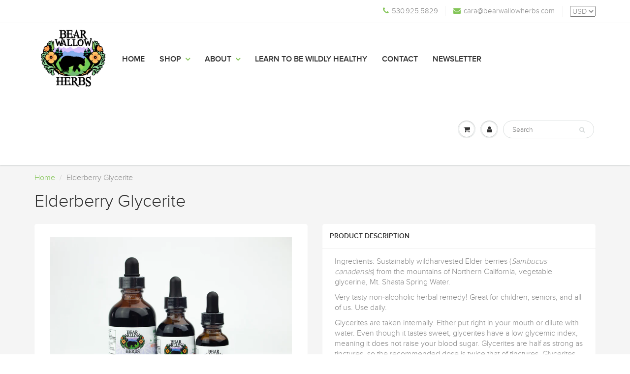

--- FILE ---
content_type: text/html; charset=utf-8
request_url: https://www.bearwallowherbs.com/products/elderberry-glycerite
body_size: 29979
content:
<!doctype html>
<html lang="en" class="noIE">
  <head>

    <!-- Basic page needs ================================================== -->
    <meta charset="utf-8">
    <meta name="viewport" content="width=device-width, initial-scale=1, maximum-scale=1">

    <!-- Title and description ================================================== -->
    <title>
      Elderberry Glycerite &ndash; Bear Wallow Herbs
    </title>

    
    <meta name="description" content="Ingredients: Sustainably wildharvested Elder berries (Sambucus canadensis) from the mountains of Northern California, vegetable glycerine, Mt. Shasta Spring Water.  Very tasty non-alcoholic herbal remedy! Great for children, seniors, and all of us. Use daily.  Glycerites are taken internally. Either put right in your m">
    

    <!-- Helpers ================================================== -->
    
  <meta property="og:type" content="product">
  <meta property="og:title" content="Elderberry Glycerite">
  
  <meta property="og:image" content="http://www.bearwallowherbs.com/cdn/shop/products/IMG_2317_800x.jpg?v=1587519813">
  <meta property="og:image:secure_url" content="https://www.bearwallowherbs.com/cdn/shop/products/IMG_2317_800x.jpg?v=1587519813">
  
  <meta property="og:image" content="http://www.bearwallowherbs.com/cdn/shop/products/IMG_2319_800x.jpg?v=1587519955">
  <meta property="og:image:secure_url" content="https://www.bearwallowherbs.com/cdn/shop/products/IMG_2319_800x.jpg?v=1587519955">
  
  <meta property="og:image" content="http://www.bearwallowherbs.com/cdn/shop/products/IMG_1069_800x.jpg?v=1587519955">
  <meta property="og:image:secure_url" content="https://www.bearwallowherbs.com/cdn/shop/products/IMG_1069_800x.jpg?v=1587519955">
  
  <meta property="og:price:amount" content="14.20">
  <meta property="og:price:currency" content="USD">


  <meta property="og:description" content="Ingredients: Sustainably wildharvested Elder berries (Sambucus canadensis) from the mountains of Northern California, vegetable glycerine, Mt. Shasta Spring Water.  Very tasty non-alcoholic herbal remedy! Great for children, seniors, and all of us. Use daily.  Glycerites are taken internally. Either put right in your m">

  <meta property="og:url" content="https://www.bearwallowherbs.com/products/elderberry-glycerite">
  <meta property="og:site_name" content="Bear Wallow Herbs">



<meta name="twitter:card" content="summary">

  <meta name="twitter:title" content="Elderberry Glycerite">
  <meta name="twitter:description" content="Ingredients: Sustainably wildharvested Elder berries (Sambucus canadensis) from the mountains of Northern California, vegetable glycerine, Mt. Shasta Spring Water. 
Very tasty non-alcoholic herbal remedy! Great for children, seniors, and all of us. Use daily. 
Glycerites are taken internally. Either put right in your mouth or dilute with water. Even though it tastes sweet, glycerites have a low glycemic index, meaning it does not raise your blood sugar. Glycerites are half as strong as tinctures, so the recommended dose is twice that of tinctures. Glycerites are best when used within a year of purchase. ">
  <meta name="twitter:image" content="https://www.bearwallowherbs.com/cdn/shop/products/IMG_2317_800x.jpg?v=1587519813">
  <meta name="twitter:image:width" content="240">
  <meta name="twitter:image:height" content="240">

    <link rel="canonical" href="https://www.bearwallowherbs.com/products/elderberry-glycerite">
    <meta name="viewport" content="width=device-width,initial-scale=1">
    <meta name="theme-color" content="#84c558">

    
    <link rel="shortcut icon" href="//www.bearwallowherbs.com/cdn/shop/t/9/assets/favicon.png?v=110534784277477263181640978982" type="image/png" />
    
    <link href="//www.bearwallowherbs.com/cdn/shop/t/9/assets/apps.css?v=116133295944123362841640979019" rel="stylesheet" type="text/css" media="all" />
    <link href="//www.bearwallowherbs.com/cdn/shop/t/9/assets/style.css?v=171618978974905431001640979019" rel="stylesheet" type="text/css" media="all" />
    <link href="//www.bearwallowherbs.com/cdn/shop/t/9/assets/flexslider.css?v=87963864655282295431640979019" rel="stylesheet" type="text/css" media="all" />
    <link href="//www.bearwallowherbs.com/cdn/shop/t/9/assets/flexslider-product.css?v=86395874772941645421640979019" rel="stylesheet" type="text/css" media="all" />
    
    

    <!-- Header hook for plugins ================================================== -->
    <script>window.performance && window.performance.mark && window.performance.mark('shopify.content_for_header.start');</script><meta id="shopify-digital-wallet" name="shopify-digital-wallet" content="/16706639/digital_wallets/dialog">
<meta name="shopify-checkout-api-token" content="a2f8ac95b03730877bfdeb5ca327385f">
<meta id="in-context-paypal-metadata" data-shop-id="16706639" data-venmo-supported="false" data-environment="production" data-locale="en_US" data-paypal-v4="true" data-currency="USD">
<link rel="alternate" type="application/json+oembed" href="https://www.bearwallowherbs.com/products/elderberry-glycerite.oembed">
<script async="async" src="/checkouts/internal/preloads.js?locale=en-US"></script>
<link rel="preconnect" href="https://shop.app" crossorigin="anonymous">
<script async="async" src="https://shop.app/checkouts/internal/preloads.js?locale=en-US&shop_id=16706639" crossorigin="anonymous"></script>
<script id="apple-pay-shop-capabilities" type="application/json">{"shopId":16706639,"countryCode":"US","currencyCode":"USD","merchantCapabilities":["supports3DS"],"merchantId":"gid:\/\/shopify\/Shop\/16706639","merchantName":"Bear Wallow Herbs","requiredBillingContactFields":["postalAddress","email"],"requiredShippingContactFields":["postalAddress","email"],"shippingType":"shipping","supportedNetworks":["visa","masterCard","amex","discover","elo","jcb"],"total":{"type":"pending","label":"Bear Wallow Herbs","amount":"1.00"},"shopifyPaymentsEnabled":true,"supportsSubscriptions":true}</script>
<script id="shopify-features" type="application/json">{"accessToken":"a2f8ac95b03730877bfdeb5ca327385f","betas":["rich-media-storefront-analytics"],"domain":"www.bearwallowherbs.com","predictiveSearch":true,"shopId":16706639,"locale":"en"}</script>
<script>var Shopify = Shopify || {};
Shopify.shop = "bear-wallow-herbs.myshopify.com";
Shopify.locale = "en";
Shopify.currency = {"active":"USD","rate":"1.0"};
Shopify.country = "US";
Shopify.theme = {"name":"Copy of ShowTime","id":128131793049,"schema_name":"ShowTime","schema_version":"5.0","theme_store_id":687,"role":"main"};
Shopify.theme.handle = "null";
Shopify.theme.style = {"id":null,"handle":null};
Shopify.cdnHost = "www.bearwallowherbs.com/cdn";
Shopify.routes = Shopify.routes || {};
Shopify.routes.root = "/";</script>
<script type="module">!function(o){(o.Shopify=o.Shopify||{}).modules=!0}(window);</script>
<script>!function(o){function n(){var o=[];function n(){o.push(Array.prototype.slice.apply(arguments))}return n.q=o,n}var t=o.Shopify=o.Shopify||{};t.loadFeatures=n(),t.autoloadFeatures=n()}(window);</script>
<script>
  window.ShopifyPay = window.ShopifyPay || {};
  window.ShopifyPay.apiHost = "shop.app\/pay";
  window.ShopifyPay.redirectState = null;
</script>
<script id="shop-js-analytics" type="application/json">{"pageType":"product"}</script>
<script defer="defer" async type="module" src="//www.bearwallowherbs.com/cdn/shopifycloud/shop-js/modules/v2/client.init-shop-cart-sync_C5BV16lS.en.esm.js"></script>
<script defer="defer" async type="module" src="//www.bearwallowherbs.com/cdn/shopifycloud/shop-js/modules/v2/chunk.common_CygWptCX.esm.js"></script>
<script type="module">
  await import("//www.bearwallowherbs.com/cdn/shopifycloud/shop-js/modules/v2/client.init-shop-cart-sync_C5BV16lS.en.esm.js");
await import("//www.bearwallowherbs.com/cdn/shopifycloud/shop-js/modules/v2/chunk.common_CygWptCX.esm.js");

  window.Shopify.SignInWithShop?.initShopCartSync?.({"fedCMEnabled":true,"windoidEnabled":true});

</script>
<script>
  window.Shopify = window.Shopify || {};
  if (!window.Shopify.featureAssets) window.Shopify.featureAssets = {};
  window.Shopify.featureAssets['shop-js'] = {"shop-cart-sync":["modules/v2/client.shop-cart-sync_ZFArdW7E.en.esm.js","modules/v2/chunk.common_CygWptCX.esm.js"],"init-fed-cm":["modules/v2/client.init-fed-cm_CmiC4vf6.en.esm.js","modules/v2/chunk.common_CygWptCX.esm.js"],"shop-button":["modules/v2/client.shop-button_tlx5R9nI.en.esm.js","modules/v2/chunk.common_CygWptCX.esm.js"],"shop-cash-offers":["modules/v2/client.shop-cash-offers_DOA2yAJr.en.esm.js","modules/v2/chunk.common_CygWptCX.esm.js","modules/v2/chunk.modal_D71HUcav.esm.js"],"init-windoid":["modules/v2/client.init-windoid_sURxWdc1.en.esm.js","modules/v2/chunk.common_CygWptCX.esm.js"],"shop-toast-manager":["modules/v2/client.shop-toast-manager_ClPi3nE9.en.esm.js","modules/v2/chunk.common_CygWptCX.esm.js"],"init-shop-email-lookup-coordinator":["modules/v2/client.init-shop-email-lookup-coordinator_B8hsDcYM.en.esm.js","modules/v2/chunk.common_CygWptCX.esm.js"],"init-shop-cart-sync":["modules/v2/client.init-shop-cart-sync_C5BV16lS.en.esm.js","modules/v2/chunk.common_CygWptCX.esm.js"],"avatar":["modules/v2/client.avatar_BTnouDA3.en.esm.js"],"pay-button":["modules/v2/client.pay-button_FdsNuTd3.en.esm.js","modules/v2/chunk.common_CygWptCX.esm.js"],"init-customer-accounts":["modules/v2/client.init-customer-accounts_DxDtT_ad.en.esm.js","modules/v2/client.shop-login-button_C5VAVYt1.en.esm.js","modules/v2/chunk.common_CygWptCX.esm.js","modules/v2/chunk.modal_D71HUcav.esm.js"],"init-shop-for-new-customer-accounts":["modules/v2/client.init-shop-for-new-customer-accounts_ChsxoAhi.en.esm.js","modules/v2/client.shop-login-button_C5VAVYt1.en.esm.js","modules/v2/chunk.common_CygWptCX.esm.js","modules/v2/chunk.modal_D71HUcav.esm.js"],"shop-login-button":["modules/v2/client.shop-login-button_C5VAVYt1.en.esm.js","modules/v2/chunk.common_CygWptCX.esm.js","modules/v2/chunk.modal_D71HUcav.esm.js"],"init-customer-accounts-sign-up":["modules/v2/client.init-customer-accounts-sign-up_CPSyQ0Tj.en.esm.js","modules/v2/client.shop-login-button_C5VAVYt1.en.esm.js","modules/v2/chunk.common_CygWptCX.esm.js","modules/v2/chunk.modal_D71HUcav.esm.js"],"shop-follow-button":["modules/v2/client.shop-follow-button_Cva4Ekp9.en.esm.js","modules/v2/chunk.common_CygWptCX.esm.js","modules/v2/chunk.modal_D71HUcav.esm.js"],"checkout-modal":["modules/v2/client.checkout-modal_BPM8l0SH.en.esm.js","modules/v2/chunk.common_CygWptCX.esm.js","modules/v2/chunk.modal_D71HUcav.esm.js"],"lead-capture":["modules/v2/client.lead-capture_Bi8yE_yS.en.esm.js","modules/v2/chunk.common_CygWptCX.esm.js","modules/v2/chunk.modal_D71HUcav.esm.js"],"shop-login":["modules/v2/client.shop-login_D6lNrXab.en.esm.js","modules/v2/chunk.common_CygWptCX.esm.js","modules/v2/chunk.modal_D71HUcav.esm.js"],"payment-terms":["modules/v2/client.payment-terms_CZxnsJam.en.esm.js","modules/v2/chunk.common_CygWptCX.esm.js","modules/v2/chunk.modal_D71HUcav.esm.js"]};
</script>
<script>(function() {
  var isLoaded = false;
  function asyncLoad() {
    if (isLoaded) return;
    isLoaded = true;
    var urls = ["\/\/www.powr.io\/powr.js?powr-token=bear-wallow-herbs.myshopify.com\u0026external-type=shopify\u0026shop=bear-wallow-herbs.myshopify.com"];
    for (var i = 0; i < urls.length; i++) {
      var s = document.createElement('script');
      s.type = 'text/javascript';
      s.async = true;
      s.src = urls[i];
      var x = document.getElementsByTagName('script')[0];
      x.parentNode.insertBefore(s, x);
    }
  };
  if(window.attachEvent) {
    window.attachEvent('onload', asyncLoad);
  } else {
    window.addEventListener('load', asyncLoad, false);
  }
})();</script>
<script id="__st">var __st={"a":16706639,"offset":-28800,"reqid":"ee23da8b-05e2-48f2-a5eb-1f40911a0a00-1768632014","pageurl":"www.bearwallowherbs.com\/products\/elderberry-glycerite","u":"bd561f2b4e79","p":"product","rtyp":"product","rid":9320361859};</script>
<script>window.ShopifyPaypalV4VisibilityTracking = true;</script>
<script id="captcha-bootstrap">!function(){'use strict';const t='contact',e='account',n='new_comment',o=[[t,t],['blogs',n],['comments',n],[t,'customer']],c=[[e,'customer_login'],[e,'guest_login'],[e,'recover_customer_password'],[e,'create_customer']],r=t=>t.map((([t,e])=>`form[action*='/${t}']:not([data-nocaptcha='true']) input[name='form_type'][value='${e}']`)).join(','),a=t=>()=>t?[...document.querySelectorAll(t)].map((t=>t.form)):[];function s(){const t=[...o],e=r(t);return a(e)}const i='password',u='form_key',d=['recaptcha-v3-token','g-recaptcha-response','h-captcha-response',i],f=()=>{try{return window.sessionStorage}catch{return}},m='__shopify_v',_=t=>t.elements[u];function p(t,e,n=!1){try{const o=window.sessionStorage,c=JSON.parse(o.getItem(e)),{data:r}=function(t){const{data:e,action:n}=t;return t[m]||n?{data:e,action:n}:{data:t,action:n}}(c);for(const[e,n]of Object.entries(r))t.elements[e]&&(t.elements[e].value=n);n&&o.removeItem(e)}catch(o){console.error('form repopulation failed',{error:o})}}const l='form_type',E='cptcha';function T(t){t.dataset[E]=!0}const w=window,h=w.document,L='Shopify',v='ce_forms',y='captcha';let A=!1;((t,e)=>{const n=(g='f06e6c50-85a8-45c8-87d0-21a2b65856fe',I='https://cdn.shopify.com/shopifycloud/storefront-forms-hcaptcha/ce_storefront_forms_captcha_hcaptcha.v1.5.2.iife.js',D={infoText:'Protected by hCaptcha',privacyText:'Privacy',termsText:'Terms'},(t,e,n)=>{const o=w[L][v],c=o.bindForm;if(c)return c(t,g,e,D).then(n);var r;o.q.push([[t,g,e,D],n]),r=I,A||(h.body.append(Object.assign(h.createElement('script'),{id:'captcha-provider',async:!0,src:r})),A=!0)});var g,I,D;w[L]=w[L]||{},w[L][v]=w[L][v]||{},w[L][v].q=[],w[L][y]=w[L][y]||{},w[L][y].protect=function(t,e){n(t,void 0,e),T(t)},Object.freeze(w[L][y]),function(t,e,n,w,h,L){const[v,y,A,g]=function(t,e,n){const i=e?o:[],u=t?c:[],d=[...i,...u],f=r(d),m=r(i),_=r(d.filter((([t,e])=>n.includes(e))));return[a(f),a(m),a(_),s()]}(w,h,L),I=t=>{const e=t.target;return e instanceof HTMLFormElement?e:e&&e.form},D=t=>v().includes(t);t.addEventListener('submit',(t=>{const e=I(t);if(!e)return;const n=D(e)&&!e.dataset.hcaptchaBound&&!e.dataset.recaptchaBound,o=_(e),c=g().includes(e)&&(!o||!o.value);(n||c)&&t.preventDefault(),c&&!n&&(function(t){try{if(!f())return;!function(t){const e=f();if(!e)return;const n=_(t);if(!n)return;const o=n.value;o&&e.removeItem(o)}(t);const e=Array.from(Array(32),(()=>Math.random().toString(36)[2])).join('');!function(t,e){_(t)||t.append(Object.assign(document.createElement('input'),{type:'hidden',name:u})),t.elements[u].value=e}(t,e),function(t,e){const n=f();if(!n)return;const o=[...t.querySelectorAll(`input[type='${i}']`)].map((({name:t})=>t)),c=[...d,...o],r={};for(const[a,s]of new FormData(t).entries())c.includes(a)||(r[a]=s);n.setItem(e,JSON.stringify({[m]:1,action:t.action,data:r}))}(t,e)}catch(e){console.error('failed to persist form',e)}}(e),e.submit())}));const S=(t,e)=>{t&&!t.dataset[E]&&(n(t,e.some((e=>e===t))),T(t))};for(const o of['focusin','change'])t.addEventListener(o,(t=>{const e=I(t);D(e)&&S(e,y())}));const B=e.get('form_key'),M=e.get(l),P=B&&M;t.addEventListener('DOMContentLoaded',(()=>{const t=y();if(P)for(const e of t)e.elements[l].value===M&&p(e,B);[...new Set([...A(),...v().filter((t=>'true'===t.dataset.shopifyCaptcha))])].forEach((e=>S(e,t)))}))}(h,new URLSearchParams(w.location.search),n,t,e,['guest_login'])})(!0,!0)}();</script>
<script integrity="sha256-4kQ18oKyAcykRKYeNunJcIwy7WH5gtpwJnB7kiuLZ1E=" data-source-attribution="shopify.loadfeatures" defer="defer" src="//www.bearwallowherbs.com/cdn/shopifycloud/storefront/assets/storefront/load_feature-a0a9edcb.js" crossorigin="anonymous"></script>
<script crossorigin="anonymous" defer="defer" src="//www.bearwallowherbs.com/cdn/shopifycloud/storefront/assets/shopify_pay/storefront-65b4c6d7.js?v=20250812"></script>
<script data-source-attribution="shopify.dynamic_checkout.dynamic.init">var Shopify=Shopify||{};Shopify.PaymentButton=Shopify.PaymentButton||{isStorefrontPortableWallets:!0,init:function(){window.Shopify.PaymentButton.init=function(){};var t=document.createElement("script");t.src="https://www.bearwallowherbs.com/cdn/shopifycloud/portable-wallets/latest/portable-wallets.en.js",t.type="module",document.head.appendChild(t)}};
</script>
<script data-source-attribution="shopify.dynamic_checkout.buyer_consent">
  function portableWalletsHideBuyerConsent(e){var t=document.getElementById("shopify-buyer-consent"),n=document.getElementById("shopify-subscription-policy-button");t&&n&&(t.classList.add("hidden"),t.setAttribute("aria-hidden","true"),n.removeEventListener("click",e))}function portableWalletsShowBuyerConsent(e){var t=document.getElementById("shopify-buyer-consent"),n=document.getElementById("shopify-subscription-policy-button");t&&n&&(t.classList.remove("hidden"),t.removeAttribute("aria-hidden"),n.addEventListener("click",e))}window.Shopify?.PaymentButton&&(window.Shopify.PaymentButton.hideBuyerConsent=portableWalletsHideBuyerConsent,window.Shopify.PaymentButton.showBuyerConsent=portableWalletsShowBuyerConsent);
</script>
<script data-source-attribution="shopify.dynamic_checkout.cart.bootstrap">document.addEventListener("DOMContentLoaded",(function(){function t(){return document.querySelector("shopify-accelerated-checkout-cart, shopify-accelerated-checkout")}if(t())Shopify.PaymentButton.init();else{new MutationObserver((function(e,n){t()&&(Shopify.PaymentButton.init(),n.disconnect())})).observe(document.body,{childList:!0,subtree:!0})}}));
</script>
<link id="shopify-accelerated-checkout-styles" rel="stylesheet" media="screen" href="https://www.bearwallowherbs.com/cdn/shopifycloud/portable-wallets/latest/accelerated-checkout-backwards-compat.css" crossorigin="anonymous">
<style id="shopify-accelerated-checkout-cart">
        #shopify-buyer-consent {
  margin-top: 1em;
  display: inline-block;
  width: 100%;
}

#shopify-buyer-consent.hidden {
  display: none;
}

#shopify-subscription-policy-button {
  background: none;
  border: none;
  padding: 0;
  text-decoration: underline;
  font-size: inherit;
  cursor: pointer;
}

#shopify-subscription-policy-button::before {
  box-shadow: none;
}

      </style>

<script>window.performance && window.performance.mark && window.performance.mark('shopify.content_for_header.end');</script>

    <!--[if lt IE 9]>
    <script src="//html5shiv.googlecode.com/svn/trunk/html5.js" type="text/javascript"></script>
    <![endif]-->

    

    <script src="//www.bearwallowherbs.com/cdn/shop/t/9/assets/jquery.js?v=105778841822381192391640978995" type="text/javascript"></script>
    <script src="//www.bearwallowherbs.com/cdn/shop/t/9/assets/froogaloop.js?v=149995907717140693771640978990" type="text/javascript"></script>
    <script src="//www.bearwallowherbs.com/cdn/shop/t/9/assets/fitvids.js?v=8044612188741632641640978983" type="text/javascript"></script>
    
    
    <!-- Theme Global App JS ================================================== -->
    <script>
      var app = app || {
        data:{
          template:"product",
          money_format: "${{amount}}"
        }
      }
    </script>

  <link href="https://monorail-edge.shopifysvc.com" rel="dns-prefetch">
<script>(function(){if ("sendBeacon" in navigator && "performance" in window) {try {var session_token_from_headers = performance.getEntriesByType('navigation')[0].serverTiming.find(x => x.name == '_s').description;} catch {var session_token_from_headers = undefined;}var session_cookie_matches = document.cookie.match(/_shopify_s=([^;]*)/);var session_token_from_cookie = session_cookie_matches && session_cookie_matches.length === 2 ? session_cookie_matches[1] : "";var session_token = session_token_from_headers || session_token_from_cookie || "";function handle_abandonment_event(e) {var entries = performance.getEntries().filter(function(entry) {return /monorail-edge.shopifysvc.com/.test(entry.name);});if (!window.abandonment_tracked && entries.length === 0) {window.abandonment_tracked = true;var currentMs = Date.now();var navigation_start = performance.timing.navigationStart;var payload = {shop_id: 16706639,url: window.location.href,navigation_start,duration: currentMs - navigation_start,session_token,page_type: "product"};window.navigator.sendBeacon("https://monorail-edge.shopifysvc.com/v1/produce", JSON.stringify({schema_id: "online_store_buyer_site_abandonment/1.1",payload: payload,metadata: {event_created_at_ms: currentMs,event_sent_at_ms: currentMs}}));}}window.addEventListener('pagehide', handle_abandonment_event);}}());</script>
<script id="web-pixels-manager-setup">(function e(e,d,r,n,o){if(void 0===o&&(o={}),!Boolean(null===(a=null===(i=window.Shopify)||void 0===i?void 0:i.analytics)||void 0===a?void 0:a.replayQueue)){var i,a;window.Shopify=window.Shopify||{};var t=window.Shopify;t.analytics=t.analytics||{};var s=t.analytics;s.replayQueue=[],s.publish=function(e,d,r){return s.replayQueue.push([e,d,r]),!0};try{self.performance.mark("wpm:start")}catch(e){}var l=function(){var e={modern:/Edge?\/(1{2}[4-9]|1[2-9]\d|[2-9]\d{2}|\d{4,})\.\d+(\.\d+|)|Firefox\/(1{2}[4-9]|1[2-9]\d|[2-9]\d{2}|\d{4,})\.\d+(\.\d+|)|Chrom(ium|e)\/(9{2}|\d{3,})\.\d+(\.\d+|)|(Maci|X1{2}).+ Version\/(15\.\d+|(1[6-9]|[2-9]\d|\d{3,})\.\d+)([,.]\d+|)( \(\w+\)|)( Mobile\/\w+|) Safari\/|Chrome.+OPR\/(9{2}|\d{3,})\.\d+\.\d+|(CPU[ +]OS|iPhone[ +]OS|CPU[ +]iPhone|CPU IPhone OS|CPU iPad OS)[ +]+(15[._]\d+|(1[6-9]|[2-9]\d|\d{3,})[._]\d+)([._]\d+|)|Android:?[ /-](13[3-9]|1[4-9]\d|[2-9]\d{2}|\d{4,})(\.\d+|)(\.\d+|)|Android.+Firefox\/(13[5-9]|1[4-9]\d|[2-9]\d{2}|\d{4,})\.\d+(\.\d+|)|Android.+Chrom(ium|e)\/(13[3-9]|1[4-9]\d|[2-9]\d{2}|\d{4,})\.\d+(\.\d+|)|SamsungBrowser\/([2-9]\d|\d{3,})\.\d+/,legacy:/Edge?\/(1[6-9]|[2-9]\d|\d{3,})\.\d+(\.\d+|)|Firefox\/(5[4-9]|[6-9]\d|\d{3,})\.\d+(\.\d+|)|Chrom(ium|e)\/(5[1-9]|[6-9]\d|\d{3,})\.\d+(\.\d+|)([\d.]+$|.*Safari\/(?![\d.]+ Edge\/[\d.]+$))|(Maci|X1{2}).+ Version\/(10\.\d+|(1[1-9]|[2-9]\d|\d{3,})\.\d+)([,.]\d+|)( \(\w+\)|)( Mobile\/\w+|) Safari\/|Chrome.+OPR\/(3[89]|[4-9]\d|\d{3,})\.\d+\.\d+|(CPU[ +]OS|iPhone[ +]OS|CPU[ +]iPhone|CPU IPhone OS|CPU iPad OS)[ +]+(10[._]\d+|(1[1-9]|[2-9]\d|\d{3,})[._]\d+)([._]\d+|)|Android:?[ /-](13[3-9]|1[4-9]\d|[2-9]\d{2}|\d{4,})(\.\d+|)(\.\d+|)|Mobile Safari.+OPR\/([89]\d|\d{3,})\.\d+\.\d+|Android.+Firefox\/(13[5-9]|1[4-9]\d|[2-9]\d{2}|\d{4,})\.\d+(\.\d+|)|Android.+Chrom(ium|e)\/(13[3-9]|1[4-9]\d|[2-9]\d{2}|\d{4,})\.\d+(\.\d+|)|Android.+(UC? ?Browser|UCWEB|U3)[ /]?(15\.([5-9]|\d{2,})|(1[6-9]|[2-9]\d|\d{3,})\.\d+)\.\d+|SamsungBrowser\/(5\.\d+|([6-9]|\d{2,})\.\d+)|Android.+MQ{2}Browser\/(14(\.(9|\d{2,})|)|(1[5-9]|[2-9]\d|\d{3,})(\.\d+|))(\.\d+|)|K[Aa][Ii]OS\/(3\.\d+|([4-9]|\d{2,})\.\d+)(\.\d+|)/},d=e.modern,r=e.legacy,n=navigator.userAgent;return n.match(d)?"modern":n.match(r)?"legacy":"unknown"}(),u="modern"===l?"modern":"legacy",c=(null!=n?n:{modern:"",legacy:""})[u],f=function(e){return[e.baseUrl,"/wpm","/b",e.hashVersion,"modern"===e.buildTarget?"m":"l",".js"].join("")}({baseUrl:d,hashVersion:r,buildTarget:u}),m=function(e){var d=e.version,r=e.bundleTarget,n=e.surface,o=e.pageUrl,i=e.monorailEndpoint;return{emit:function(e){var a=e.status,t=e.errorMsg,s=(new Date).getTime(),l=JSON.stringify({metadata:{event_sent_at_ms:s},events:[{schema_id:"web_pixels_manager_load/3.1",payload:{version:d,bundle_target:r,page_url:o,status:a,surface:n,error_msg:t},metadata:{event_created_at_ms:s}}]});if(!i)return console&&console.warn&&console.warn("[Web Pixels Manager] No Monorail endpoint provided, skipping logging."),!1;try{return self.navigator.sendBeacon.bind(self.navigator)(i,l)}catch(e){}var u=new XMLHttpRequest;try{return u.open("POST",i,!0),u.setRequestHeader("Content-Type","text/plain"),u.send(l),!0}catch(e){return console&&console.warn&&console.warn("[Web Pixels Manager] Got an unhandled error while logging to Monorail."),!1}}}}({version:r,bundleTarget:l,surface:e.surface,pageUrl:self.location.href,monorailEndpoint:e.monorailEndpoint});try{o.browserTarget=l,function(e){var d=e.src,r=e.async,n=void 0===r||r,o=e.onload,i=e.onerror,a=e.sri,t=e.scriptDataAttributes,s=void 0===t?{}:t,l=document.createElement("script"),u=document.querySelector("head"),c=document.querySelector("body");if(l.async=n,l.src=d,a&&(l.integrity=a,l.crossOrigin="anonymous"),s)for(var f in s)if(Object.prototype.hasOwnProperty.call(s,f))try{l.dataset[f]=s[f]}catch(e){}if(o&&l.addEventListener("load",o),i&&l.addEventListener("error",i),u)u.appendChild(l);else{if(!c)throw new Error("Did not find a head or body element to append the script");c.appendChild(l)}}({src:f,async:!0,onload:function(){if(!function(){var e,d;return Boolean(null===(d=null===(e=window.Shopify)||void 0===e?void 0:e.analytics)||void 0===d?void 0:d.initialized)}()){var d=window.webPixelsManager.init(e)||void 0;if(d){var r=window.Shopify.analytics;r.replayQueue.forEach((function(e){var r=e[0],n=e[1],o=e[2];d.publishCustomEvent(r,n,o)})),r.replayQueue=[],r.publish=d.publishCustomEvent,r.visitor=d.visitor,r.initialized=!0}}},onerror:function(){return m.emit({status:"failed",errorMsg:"".concat(f," has failed to load")})},sri:function(e){var d=/^sha384-[A-Za-z0-9+/=]+$/;return"string"==typeof e&&d.test(e)}(c)?c:"",scriptDataAttributes:o}),m.emit({status:"loading"})}catch(e){m.emit({status:"failed",errorMsg:(null==e?void 0:e.message)||"Unknown error"})}}})({shopId: 16706639,storefrontBaseUrl: "https://www.bearwallowherbs.com",extensionsBaseUrl: "https://extensions.shopifycdn.com/cdn/shopifycloud/web-pixels-manager",monorailEndpoint: "https://monorail-edge.shopifysvc.com/unstable/produce_batch",surface: "storefront-renderer",enabledBetaFlags: ["2dca8a86"],webPixelsConfigList: [{"id":"shopify-app-pixel","configuration":"{}","eventPayloadVersion":"v1","runtimeContext":"STRICT","scriptVersion":"0450","apiClientId":"shopify-pixel","type":"APP","privacyPurposes":["ANALYTICS","MARKETING"]},{"id":"shopify-custom-pixel","eventPayloadVersion":"v1","runtimeContext":"LAX","scriptVersion":"0450","apiClientId":"shopify-pixel","type":"CUSTOM","privacyPurposes":["ANALYTICS","MARKETING"]}],isMerchantRequest: false,initData: {"shop":{"name":"Bear Wallow Herbs","paymentSettings":{"currencyCode":"USD"},"myshopifyDomain":"bear-wallow-herbs.myshopify.com","countryCode":"US","storefrontUrl":"https:\/\/www.bearwallowherbs.com"},"customer":null,"cart":null,"checkout":null,"productVariants":[{"price":{"amount":46.55,"currencyCode":"USD"},"product":{"title":"Elderberry Glycerite","vendor":"Bear Wallow Herbs","id":"9320361859","untranslatedTitle":"Elderberry Glycerite","url":"\/products\/elderberry-glycerite","type":"Glycerites"},"id":"34873462620313","image":{"src":"\/\/www.bearwallowherbs.com\/cdn\/shop\/products\/IMG_2317.jpg?v=1587519813"},"sku":"Glyc-Elde-4oz","title":"4oz","untranslatedTitle":"4oz"},{"price":{"amount":26.98,"currencyCode":"USD"},"product":{"title":"Elderberry Glycerite","vendor":"Bear Wallow Herbs","id":"9320361859","untranslatedTitle":"Elderberry Glycerite","url":"\/products\/elderberry-glycerite","type":"Glycerites"},"id":"34873462653081","image":{"src":"\/\/www.bearwallowherbs.com\/cdn\/shop\/products\/IMG_1069.jpg?v=1587519955"},"sku":"Glyc-Elde-2oz","title":"2oz","untranslatedTitle":"2oz"},{"price":{"amount":14.2,"currencyCode":"USD"},"product":{"title":"Elderberry Glycerite","vendor":"Bear Wallow Herbs","id":"9320361859","untranslatedTitle":"Elderberry Glycerite","url":"\/products\/elderberry-glycerite","type":"Glycerites"},"id":"34873462685849","image":{"src":"\/\/www.bearwallowherbs.com\/cdn\/shop\/products\/IMG_1047.jpg?v=1587519955"},"sku":"Glyc-Elde-1oz","title":"1oz","untranslatedTitle":"1oz"}],"purchasingCompany":null},},"https://www.bearwallowherbs.com/cdn","fcfee988w5aeb613cpc8e4bc33m6693e112",{"modern":"","legacy":""},{"shopId":"16706639","storefrontBaseUrl":"https:\/\/www.bearwallowherbs.com","extensionBaseUrl":"https:\/\/extensions.shopifycdn.com\/cdn\/shopifycloud\/web-pixels-manager","surface":"storefront-renderer","enabledBetaFlags":"[\"2dca8a86\"]","isMerchantRequest":"false","hashVersion":"fcfee988w5aeb613cpc8e4bc33m6693e112","publish":"custom","events":"[[\"page_viewed\",{}],[\"product_viewed\",{\"productVariant\":{\"price\":{\"amount\":46.55,\"currencyCode\":\"USD\"},\"product\":{\"title\":\"Elderberry Glycerite\",\"vendor\":\"Bear Wallow Herbs\",\"id\":\"9320361859\",\"untranslatedTitle\":\"Elderberry Glycerite\",\"url\":\"\/products\/elderberry-glycerite\",\"type\":\"Glycerites\"},\"id\":\"34873462620313\",\"image\":{\"src\":\"\/\/www.bearwallowherbs.com\/cdn\/shop\/products\/IMG_2317.jpg?v=1587519813\"},\"sku\":\"Glyc-Elde-4oz\",\"title\":\"4oz\",\"untranslatedTitle\":\"4oz\"}}]]"});</script><script>
  window.ShopifyAnalytics = window.ShopifyAnalytics || {};
  window.ShopifyAnalytics.meta = window.ShopifyAnalytics.meta || {};
  window.ShopifyAnalytics.meta.currency = 'USD';
  var meta = {"product":{"id":9320361859,"gid":"gid:\/\/shopify\/Product\/9320361859","vendor":"Bear Wallow Herbs","type":"Glycerites","handle":"elderberry-glycerite","variants":[{"id":34873462620313,"price":4655,"name":"Elderberry Glycerite - 4oz","public_title":"4oz","sku":"Glyc-Elde-4oz"},{"id":34873462653081,"price":2698,"name":"Elderberry Glycerite - 2oz","public_title":"2oz","sku":"Glyc-Elde-2oz"},{"id":34873462685849,"price":1420,"name":"Elderberry Glycerite - 1oz","public_title":"1oz","sku":"Glyc-Elde-1oz"}],"remote":false},"page":{"pageType":"product","resourceType":"product","resourceId":9320361859,"requestId":"ee23da8b-05e2-48f2-a5eb-1f40911a0a00-1768632014"}};
  for (var attr in meta) {
    window.ShopifyAnalytics.meta[attr] = meta[attr];
  }
</script>
<script class="analytics">
  (function () {
    var customDocumentWrite = function(content) {
      var jquery = null;

      if (window.jQuery) {
        jquery = window.jQuery;
      } else if (window.Checkout && window.Checkout.$) {
        jquery = window.Checkout.$;
      }

      if (jquery) {
        jquery('body').append(content);
      }
    };

    var hasLoggedConversion = function(token) {
      if (token) {
        return document.cookie.indexOf('loggedConversion=' + token) !== -1;
      }
      return false;
    }

    var setCookieIfConversion = function(token) {
      if (token) {
        var twoMonthsFromNow = new Date(Date.now());
        twoMonthsFromNow.setMonth(twoMonthsFromNow.getMonth() + 2);

        document.cookie = 'loggedConversion=' + token + '; expires=' + twoMonthsFromNow;
      }
    }

    var trekkie = window.ShopifyAnalytics.lib = window.trekkie = window.trekkie || [];
    if (trekkie.integrations) {
      return;
    }
    trekkie.methods = [
      'identify',
      'page',
      'ready',
      'track',
      'trackForm',
      'trackLink'
    ];
    trekkie.factory = function(method) {
      return function() {
        var args = Array.prototype.slice.call(arguments);
        args.unshift(method);
        trekkie.push(args);
        return trekkie;
      };
    };
    for (var i = 0; i < trekkie.methods.length; i++) {
      var key = trekkie.methods[i];
      trekkie[key] = trekkie.factory(key);
    }
    trekkie.load = function(config) {
      trekkie.config = config || {};
      trekkie.config.initialDocumentCookie = document.cookie;
      var first = document.getElementsByTagName('script')[0];
      var script = document.createElement('script');
      script.type = 'text/javascript';
      script.onerror = function(e) {
        var scriptFallback = document.createElement('script');
        scriptFallback.type = 'text/javascript';
        scriptFallback.onerror = function(error) {
                var Monorail = {
      produce: function produce(monorailDomain, schemaId, payload) {
        var currentMs = new Date().getTime();
        var event = {
          schema_id: schemaId,
          payload: payload,
          metadata: {
            event_created_at_ms: currentMs,
            event_sent_at_ms: currentMs
          }
        };
        return Monorail.sendRequest("https://" + monorailDomain + "/v1/produce", JSON.stringify(event));
      },
      sendRequest: function sendRequest(endpointUrl, payload) {
        // Try the sendBeacon API
        if (window && window.navigator && typeof window.navigator.sendBeacon === 'function' && typeof window.Blob === 'function' && !Monorail.isIos12()) {
          var blobData = new window.Blob([payload], {
            type: 'text/plain'
          });

          if (window.navigator.sendBeacon(endpointUrl, blobData)) {
            return true;
          } // sendBeacon was not successful

        } // XHR beacon

        var xhr = new XMLHttpRequest();

        try {
          xhr.open('POST', endpointUrl);
          xhr.setRequestHeader('Content-Type', 'text/plain');
          xhr.send(payload);
        } catch (e) {
          console.log(e);
        }

        return false;
      },
      isIos12: function isIos12() {
        return window.navigator.userAgent.lastIndexOf('iPhone; CPU iPhone OS 12_') !== -1 || window.navigator.userAgent.lastIndexOf('iPad; CPU OS 12_') !== -1;
      }
    };
    Monorail.produce('monorail-edge.shopifysvc.com',
      'trekkie_storefront_load_errors/1.1',
      {shop_id: 16706639,
      theme_id: 128131793049,
      app_name: "storefront",
      context_url: window.location.href,
      source_url: "//www.bearwallowherbs.com/cdn/s/trekkie.storefront.cd680fe47e6c39ca5d5df5f0a32d569bc48c0f27.min.js"});

        };
        scriptFallback.async = true;
        scriptFallback.src = '//www.bearwallowherbs.com/cdn/s/trekkie.storefront.cd680fe47e6c39ca5d5df5f0a32d569bc48c0f27.min.js';
        first.parentNode.insertBefore(scriptFallback, first);
      };
      script.async = true;
      script.src = '//www.bearwallowherbs.com/cdn/s/trekkie.storefront.cd680fe47e6c39ca5d5df5f0a32d569bc48c0f27.min.js';
      first.parentNode.insertBefore(script, first);
    };
    trekkie.load(
      {"Trekkie":{"appName":"storefront","development":false,"defaultAttributes":{"shopId":16706639,"isMerchantRequest":null,"themeId":128131793049,"themeCityHash":"14091913982482817661","contentLanguage":"en","currency":"USD","eventMetadataId":"835b9686-7a82-4d7c-a783-bcbb042d4c54"},"isServerSideCookieWritingEnabled":true,"monorailRegion":"shop_domain","enabledBetaFlags":["65f19447"]},"Session Attribution":{},"S2S":{"facebookCapiEnabled":false,"source":"trekkie-storefront-renderer","apiClientId":580111}}
    );

    var loaded = false;
    trekkie.ready(function() {
      if (loaded) return;
      loaded = true;

      window.ShopifyAnalytics.lib = window.trekkie;

      var originalDocumentWrite = document.write;
      document.write = customDocumentWrite;
      try { window.ShopifyAnalytics.merchantGoogleAnalytics.call(this); } catch(error) {};
      document.write = originalDocumentWrite;

      window.ShopifyAnalytics.lib.page(null,{"pageType":"product","resourceType":"product","resourceId":9320361859,"requestId":"ee23da8b-05e2-48f2-a5eb-1f40911a0a00-1768632014","shopifyEmitted":true});

      var match = window.location.pathname.match(/checkouts\/(.+)\/(thank_you|post_purchase)/)
      var token = match? match[1]: undefined;
      if (!hasLoggedConversion(token)) {
        setCookieIfConversion(token);
        window.ShopifyAnalytics.lib.track("Viewed Product",{"currency":"USD","variantId":34873462620313,"productId":9320361859,"productGid":"gid:\/\/shopify\/Product\/9320361859","name":"Elderberry Glycerite - 4oz","price":"46.55","sku":"Glyc-Elde-4oz","brand":"Bear Wallow Herbs","variant":"4oz","category":"Glycerites","nonInteraction":true,"remote":false},undefined,undefined,{"shopifyEmitted":true});
      window.ShopifyAnalytics.lib.track("monorail:\/\/trekkie_storefront_viewed_product\/1.1",{"currency":"USD","variantId":34873462620313,"productId":9320361859,"productGid":"gid:\/\/shopify\/Product\/9320361859","name":"Elderberry Glycerite - 4oz","price":"46.55","sku":"Glyc-Elde-4oz","brand":"Bear Wallow Herbs","variant":"4oz","category":"Glycerites","nonInteraction":true,"remote":false,"referer":"https:\/\/www.bearwallowherbs.com\/products\/elderberry-glycerite"});
      }
    });


        var eventsListenerScript = document.createElement('script');
        eventsListenerScript.async = true;
        eventsListenerScript.src = "//www.bearwallowherbs.com/cdn/shopifycloud/storefront/assets/shop_events_listener-3da45d37.js";
        document.getElementsByTagName('head')[0].appendChild(eventsListenerScript);

})();</script>
  <script>
  if (!window.ga || (window.ga && typeof window.ga !== 'function')) {
    window.ga = function ga() {
      (window.ga.q = window.ga.q || []).push(arguments);
      if (window.Shopify && window.Shopify.analytics && typeof window.Shopify.analytics.publish === 'function') {
        window.Shopify.analytics.publish("ga_stub_called", {}, {sendTo: "google_osp_migration"});
      }
      console.error("Shopify's Google Analytics stub called with:", Array.from(arguments), "\nSee https://help.shopify.com/manual/promoting-marketing/pixels/pixel-migration#google for more information.");
    };
    if (window.Shopify && window.Shopify.analytics && typeof window.Shopify.analytics.publish === 'function') {
      window.Shopify.analytics.publish("ga_stub_initialized", {}, {sendTo: "google_osp_migration"});
    }
  }
</script>
<script
  defer
  src="https://www.bearwallowherbs.com/cdn/shopifycloud/perf-kit/shopify-perf-kit-3.0.4.min.js"
  data-application="storefront-renderer"
  data-shop-id="16706639"
  data-render-region="gcp-us-central1"
  data-page-type="product"
  data-theme-instance-id="128131793049"
  data-theme-name="ShowTime"
  data-theme-version="5.0"
  data-monorail-region="shop_domain"
  data-resource-timing-sampling-rate="10"
  data-shs="true"
  data-shs-beacon="true"
  data-shs-export-with-fetch="true"
  data-shs-logs-sample-rate="1"
  data-shs-beacon-endpoint="https://www.bearwallowherbs.com/api/collect"
></script>
</head>

  <body id="elderberry-glycerite" class="template-product" >
    <div class="wsmenucontainer clearfix">
      <div class="overlapblackbg"></div>
      

      <div id="shopify-section-header" class="shopify-section">
<div id="header" data-section-id="header" data-section-type="header-section">
        
        
        <div class="header_top">
  <div class="container">
    <div class="top_menu">
      
    </div>
    <div class="hed_right">
      <ul>
        
        <li><a href="tel:530.925.5829"><span class="fa fa-phone"></span>530.925.5829</a></li>
        
        
        <li><a href="mailto:cara@bearwallowherbs.com"><span class="fa fa-envelope"></span>cara@bearwallowherbs.com</a></li>
        
        
        <li>
  <select id="currencies" name="currencies">
    
    
    <option value="USD" selected="selected">USD</option>
    
    
    <option value="CAD">CAD</option>
    
    
  </select>
</li>
            
      </ul>
    </div>
  </div>
</div>

        

        <div class="header_bot ">
          <div class="header_content">
            <div class="container">

              
              <div id="nav">
  <nav class="navbar" role="navigation">
    <div class="navbar-header">
      <a href="#" class="visible-ms visible-xs pull-right navbar-cart" id="wsnavtoggle"><div class="cart-icon"><i class="fa fa-bars"></i></div></a>
      <a href="javascript:void(0);" data-href="/cart" class="visible-ms visible-xs pull-right navbar-cart cart-popup"><div class="cart-icon"><span class="count hidden">0</span><i class="fa fa-shopping-cart"></i></div></a>
      <a href="/search" class="visible-ms visible-xs pull-right navbar-cart"><div class="cart-icon"><i class="fa fa-search"></i></div></a>
      
        
        <a class="navbar-brand" href="/" itemprop="url">
          <img src="//www.bearwallowherbs.com/cdn/shop/files/Artboard_1preview_b92cbc5f-14eb-4265-b34c-76de99f0a2e7_550x.jpg?v=1613508801" alt="Bear Wallow Herbs" itemprop="logo" />
        </a>
        
        
    </div>
    <!-- code here -->
    <nav class="wsmenu clearfix multi-drop">
      <ul class="mobile-sub wsmenu-list">
        
        
        
        <li><a href="/">Home</a></li>
        
        
        
        
        <li  class="has-submenu"><a href="/collections/all">Shop<span class="arrow"></span></a>
          <ul class="wsmenu-submenu">
            
            
            
            <li><a href="/collections/single-herb-tinctures">Single Herb Tinctures</a></li>
            
            
            
            
            <li><a href="/collections/herbal-tincture-blends">Herbal Tincture Blends</a></li>
            
            
            
            
            <li><a href="/collections/herbal-glycerites-1">Herbal Glycerites</a></li>
            
            
            
            
            <li><a href="/collections/salves-oils-scrubs">Salves, Oils, and Scrubs</a></li>
            
            
            
            
            <li><a href="/collections/teas">Teas &amp; Seaweeds</a></li>
            
            
            
            
            <li><a href="/collections/herbal-kits-gifts">Herbal Kits</a></li>
            
            
            
            
            <li><a href="/products/donation-to-herbalists-without-borders">Donate Herbs for Disaster Relief</a></li>
            
            
            
            
            <li><a href="/collections/sale">Gift Certificate</a></li>
            
            
            
            
            <li><a href="/collections/educational-materials">Educational Materials</a></li>
            
            
            
            
            <li><a href="/collections/all">Shop All </a></li>
            
            
            
            
            <li><a href="/collections/sale-1">Sale</a></li>
            
            
          </ul>  
        </li>
        
        
        
        
        <li  class="has-submenu"><a href="/pages/about">About<span class="arrow"></span></a>
          <ul class="wsmenu-submenu">
            
            
            
            <li><a href="/pages/about">Meet the Herbalist</a></li>
            
            
            
            
            <li><a href="/pages/our-methods">Our Methods</a></li>
            
            
            
            
            <li><a href="/pages/frequently-asked-questions">Frequently Asked Questions</a></li>
            
            
            
            
            <li><a href="/pages/personal-consultations">Personal Consultations &amp; Private Herb Walks</a></li>
            
            
            
            
            <li><a href="/pages/newsletter">Sign up for my Newsletter!</a></li>
            
            
          </ul>  
        </li>
        
        
        
        
        <li><a href="/pages/personal-consultations">Learn to be Wildly Healthy</a></li>
        
        
        
        
        <li><a href="/pages/contact">Contact</a></li>
        
        
        
        
        <li><a href="/pages/newsletter">Newsletter</a></li>
        
        
      </ul>
    </nav>
    <ul class="hidden-xs nav navbar-nav navbar-right">
      <li class="dropdown-grid no-open-arrow">
        <a data-toggle="dropdown" href="javascript:void(0);" data-href="/cart" class="dropdown-toggle cart-popup" aria-expanded="true"><div class="cart-icon"><span class="count hidden">0</span><i class="fa fa-shopping-cart"></i></div></a>
        <div class="dropdown-grid-wrapper hidden">
          <div class="dropdown-menu no-padding animated fadeInDown col-xs-12 col-sm-9 col-md-7" role="menu">
            <div class="menu_c cart_menu">
  <div class="menu_title clearfix">
    <h4>Shopping Cart</h4>
  </div>
  
  <div class="cart_row">
    <div class="empty-cart">Your cart is currently empty.</div>
    <p><a href="javascript:void(0)" class="btn_c btn_close">Continue Shopping</a></p>
  </div>
  
  <div class="addCheckOut" style="display:none">
    <div class="additional-checkout">
      <div class="dynamic-checkout__content" id="dynamic-checkout-cart" data-shopify="dynamic-checkout-cart"> <shopify-accelerated-checkout-cart wallet-configs="[{&quot;supports_subs&quot;:true,&quot;supports_def_opts&quot;:false,&quot;name&quot;:&quot;shop_pay&quot;,&quot;wallet_params&quot;:{&quot;shopId&quot;:16706639,&quot;merchantName&quot;:&quot;Bear Wallow Herbs&quot;,&quot;personalized&quot;:true}},{&quot;supports_subs&quot;:true,&quot;supports_def_opts&quot;:false,&quot;name&quot;:&quot;paypal&quot;,&quot;wallet_params&quot;:{&quot;shopId&quot;:16706639,&quot;countryCode&quot;:&quot;US&quot;,&quot;merchantName&quot;:&quot;Bear Wallow Herbs&quot;,&quot;phoneRequired&quot;:false,&quot;companyRequired&quot;:false,&quot;shippingType&quot;:&quot;shipping&quot;,&quot;shopifyPaymentsEnabled&quot;:true,&quot;hasManagedSellingPlanState&quot;:false,&quot;requiresBillingAgreement&quot;:false,&quot;merchantId&quot;:&quot;HEJSKU2PZWZ72&quot;,&quot;sdkUrl&quot;:&quot;https://www.paypal.com/sdk/js?components=buttons\u0026commit=false\u0026currency=USD\u0026locale=en_US\u0026client-id=AbasDhzlU0HbpiStJiN1KRJ_cNJJ7xYBip7JJoMO0GQpLi8ePNgdbLXkC7_KMeyTg8tnAKW4WKrh9qmf\u0026merchant-id=HEJSKU2PZWZ72\u0026intent=authorize&quot;}}]" access-token="a2f8ac95b03730877bfdeb5ca327385f" buyer-country="US" buyer-locale="en" buyer-currency="USD" shop-id="16706639" cart-id="31086aa7662fff9a1c4438ffc4604e23" enabled-flags="[&quot;ae0f5bf6&quot;]" > <div class="wallet-button-wrapper"> <ul class='wallet-cart-grid wallet-cart-grid--skeleton' role="list" data-shopify-buttoncontainer="true"> <li data-testid='grid-cell' class='wallet-cart-button-container'><div class='wallet-cart-button wallet-cart-button__skeleton' role='button' disabled aria-hidden='true'>&nbsp</div></li><li data-testid='grid-cell' class='wallet-cart-button-container'><div class='wallet-cart-button wallet-cart-button__skeleton' role='button' disabled aria-hidden='true'>&nbsp</div></li> </ul> </div> </shopify-accelerated-checkout-cart> <small id="shopify-buyer-consent" class="hidden" aria-hidden="true" data-consent-type="subscription"> One or more of the items in your cart is a recurring or deferred purchase. By continuing, I agree to the <span id="shopify-subscription-policy-button">cancellation policy</span> and authorize you to charge my payment method at the prices, frequency and dates listed on this page until my order is fulfilled or I cancel, if permitted. </small> </div>
    </div>
  </div> 
  
  

</div>
          </div>
        </div>
      </li>
      
      <li class="dropdown-grid no-open-arrow">
        <a data-toggle="dropdown" href="javascript:;" class="dropdown-toggle" aria-expanded="true"><span class="icons"><i class="fa fa-user"></i></span></a>
        <div class="dropdown-grid-wrapper">
          <div class="dropdown-menu no-padding animated fadeInDown col-xs-12 col-sm-5 col-md-4 col-lg-3" role="menu">
            

<div class="menu_c acc_menu">
  <div class="menu_title clearfix">
    <h4>My Account</h4>
     
  </div>

  
    <div class="login_frm">
      <p class="text-center">Welcome to Bear Wallow Herbs!</p>
      <div class="remember">
        <a href="/account/login" class="signin_btn btn_c">Login</a>
        <a href="/account/register" class="signin_btn btn_c">Create Account</a>
      </div>
    </div>
  
</div>
          </div>
        </div>
      </li>
      
      <li class="dropdown-grid no-open-arrow">
        
        <div class="fixed-search">    
          


<form action="/search" method="get" role="search">
  <div class="menu_c search_menu">
    <div class="search_box">
      
      <input type="hidden" name="type" value="product">
      
      <input type="search" name="q" value="" class="txtbox" placeholder="Search" aria-label="Search">
      <button class="btn btn-link" type="submit" value="Search"><span class="fa fa-search"></span></button>
    </div>
  </div>
</form>
        </div>
        
      </li>
    </ul>
  </nav>
</div>
              

            </div>
          </div>  
        </div>
      </div><!-- /header -->







<style>
/*  This code is used to center logo vertically on different devices */
  

#header #nav .navbar-nav > li > a, #header .navbar-toggle{
	
    padding-top: 56px;
	padding-bottom: 56px;
	
}
#header #nav .navbar-nav > li > .fixed-search 
{

    padding-top: 53px;
	padding-bottom: 53px;
    padding-left:5px;
	
}
  @media (min-width: 769px) {
    #header #nav .wsmenu > ul > li > a  {
      
      padding-top: 56px;
      padding-bottom: 56px;
      
    }
  }

#header .navbar-toggle, #header .navbar-cart {
	
	padding-top: 56px;
	padding-bottom: 56px;
	
}
#header a.navbar-brand {
  height:auto;
}
@media (max-width: 600px) {
 #header .navbar-brand > img {
    max-width: 158px;
  }
}
@media (max-width: 600px) {
	#header .navbar-toggle, #header .navbar-cart {
		
		padding-top:15px;
		padding-bottom:15px;
		
	}
}


@media (max-width: 900px) {

  #header #nav .navbar-nav > li > a {
    font-size: 12px;
    line-height: 32px;
    padding-left:7px;
    padding-right:7px;
  }

  #header .navbar-brand {
    font-size: 22px;
    line-height: 20px;
    
    padding:0 15px 0 0;
    
  }

  #header .right_menu > ul > li > a {
    margin: 0 0 0 5px;
  }
  #header #nav .navbar:not(.caret-bootstrap) .navbar-nav:not(.caret-bootstrap) li:not(.caret-bootstrap) > a.dropdown-toggle:not(.caret-bootstrap) > span.caret:not(.caret-bootstrap) {
    margin-left: 3px;
  }
}

@media  (min-width: 768px) and (max-width: 800px) {
  #header .hed_right, #header .top_menu {
    padding:0 !important;
  }
  #header .hed_right ul {
    display:block !important;
    
    float:right !important;
    
  }
  #header .hed_right .header-contact {
    margin-top:0 !important;
  }
  #header .top_menu {
    float:left !important;
  }
}

@media (max-width: 480px) {
	#header .hed_right ul li {
		margin: 0;
		padding: 0 5px;
		border: none;
		display: inline-block;
	}
}

.navbar:not(.no-border) .navbar-nav.dropdown-onhover>li:hover>a {
	margin-bottom:0;
}


figure.effect-chico img {
	-webkit-transform: scale(1) !important;
	transform: scale(1) !important;
}
   
figure.effect-chico:hover img {
	-webkit-transform: scale(1.2) !important;
	transform: scale(1.2) !important;
}


</style>


</div>
     

      <div id="shopify-section-product" class="shopify-section">

<div itemscope itemtype="http://schema.org/Product">

  <meta itemprop="url" content="https://www.bearwallowherbs.com/products/elderberry-glycerite">
  <meta itemprop="image" content="//www.bearwallowherbs.com/cdn/shop/products/IMG_2317_800x.jpg?v=1587519813">

  <div id="content">
    <div class="container" data-section-id="product" data-section-type="product-page-section" >
      <div class="product-json">{"id":9320361859,"title":"Elderberry Glycerite","handle":"elderberry-glycerite","description":"\u003cp\u003eIngredients: Sustainably wildharvested Elder berries \u003cspan\u003e(\u003c\/span\u003e\u003cem\u003eSambucus canadensis\u003c\/em\u003e\u003cspan\u003e)\u003c\/span\u003e from the mountains of Northern California, vegetable glycerine, Mt. Shasta Spring Water. \u003c\/p\u003e\n\u003cp\u003eVery tasty non-alcoholic herbal remedy! Great for children, seniors, and all of us. Use daily. \u003c\/p\u003e\n\u003cp\u003eGlycerites are taken internally. Either put right in your mouth or dilute with water. Even though it tastes sweet, glycerites have a low glycemic index, meaning it does not raise your blood sugar. Glycerites are half as strong as tinctures, so the recommended dose is twice that of tinctures. Glycerites are best when used within a year of purchase. \u003c\/p\u003e","published_at":"2017-01-20T12:31:00-08:00","created_at":"2017-01-20T12:31:10-08:00","vendor":"Bear Wallow Herbs","type":"Glycerites","tags":["Best Sellers_Best Sellers","Collection_Herbal Extracts","Product Type_Glycerites","Shop By Condition_Breathe Easy","Shop By Condition_Build Immune System","Shop By Condition_During Pregnancy","Shop By Condition_First Aid","Shop By Condition_Heart Health","Shop By Condition_Kids","Shop By Condition_While Nursing"],"price":1420,"price_min":1420,"price_max":4655,"available":true,"price_varies":true,"compare_at_price":1420,"compare_at_price_min":1420,"compare_at_price_max":4655,"compare_at_price_varies":true,"variants":[{"id":34873462620313,"title":"4oz","option1":"4oz","option2":null,"option3":null,"sku":"Glyc-Elde-4oz","requires_shipping":true,"taxable":true,"featured_image":null,"available":true,"name":"Elderberry Glycerite - 4oz","public_title":"4oz","options":["4oz"],"price":4655,"weight":249,"compare_at_price":4655,"inventory_quantity":-10,"inventory_management":"shopify","inventory_policy":"continue","barcode":null,"requires_selling_plan":false,"selling_plan_allocations":[]},{"id":34873462653081,"title":"2oz","option1":"2oz","option2":null,"option3":null,"sku":"Glyc-Elde-2oz","requires_shipping":true,"taxable":true,"featured_image":{"id":15065760432267,"product_id":9320361859,"position":3,"created_at":"2020-04-03T09:29:14-07:00","updated_at":"2020-04-21T18:45:55-07:00","alt":null,"width":1463,"height":2048,"src":"\/\/www.bearwallowherbs.com\/cdn\/shop\/products\/IMG_1069.jpg?v=1587519955","variant_ids":[34873462653081]},"available":true,"name":"Elderberry Glycerite - 2oz","public_title":"2oz","options":["2oz"],"price":2698,"weight":136,"compare_at_price":2698,"inventory_quantity":-29,"inventory_management":"shopify","inventory_policy":"continue","barcode":null,"featured_media":{"alt":null,"id":7239009763467,"position":3,"preview_image":{"aspect_ratio":0.714,"height":2048,"width":1463,"src":"\/\/www.bearwallowherbs.com\/cdn\/shop\/products\/IMG_1069.jpg?v=1587519955"}},"requires_selling_plan":false,"selling_plan_allocations":[]},{"id":34873462685849,"title":"1oz","option1":"1oz","option2":null,"option3":null,"sku":"Glyc-Elde-1oz","requires_shipping":true,"taxable":true,"featured_image":{"id":15065760399499,"product_id":9320361859,"position":4,"created_at":"2020-04-03T09:29:14-07:00","updated_at":"2020-04-21T18:45:55-07:00","alt":null,"width":1463,"height":2048,"src":"\/\/www.bearwallowherbs.com\/cdn\/shop\/products\/IMG_1047.jpg?v=1587519955","variant_ids":[34873462685849]},"available":true,"name":"Elderberry Glycerite - 1oz","public_title":"1oz","options":["1oz"],"price":1420,"weight":91,"compare_at_price":1420,"inventory_quantity":15,"inventory_management":"shopify","inventory_policy":"continue","barcode":null,"featured_media":{"alt":null,"id":7239009730699,"position":4,"preview_image":{"aspect_ratio":0.714,"height":2048,"width":1463,"src":"\/\/www.bearwallowherbs.com\/cdn\/shop\/products\/IMG_1047.jpg?v=1587519955"}},"requires_selling_plan":false,"selling_plan_allocations":[]}],"images":["\/\/www.bearwallowherbs.com\/cdn\/shop\/products\/IMG_2317.jpg?v=1587519813","\/\/www.bearwallowherbs.com\/cdn\/shop\/products\/IMG_2319.jpg?v=1587519955","\/\/www.bearwallowherbs.com\/cdn\/shop\/products\/IMG_1069.jpg?v=1587519955","\/\/www.bearwallowherbs.com\/cdn\/shop\/products\/IMG_1047.jpg?v=1587519955","\/\/www.bearwallowherbs.com\/cdn\/shop\/products\/IMG_1519_2.JPG?v=1587519955"],"featured_image":"\/\/www.bearwallowherbs.com\/cdn\/shop\/products\/IMG_2317.jpg?v=1587519813","options":["Size Options"],"media":[{"alt":null,"id":7510025470091,"position":1,"preview_image":{"aspect_ratio":1.4,"height":1463,"width":2048,"src":"\/\/www.bearwallowherbs.com\/cdn\/shop\/products\/IMG_2317.jpg?v=1587519813"},"aspect_ratio":1.4,"height":1463,"media_type":"image","src":"\/\/www.bearwallowherbs.com\/cdn\/shop\/products\/IMG_2317.jpg?v=1587519813","width":2048},{"alt":null,"id":7510047785099,"position":2,"preview_image":{"aspect_ratio":0.714,"height":2048,"width":1463,"src":"\/\/www.bearwallowherbs.com\/cdn\/shop\/products\/IMG_2319.jpg?v=1587519955"},"aspect_ratio":0.714,"height":2048,"media_type":"image","src":"\/\/www.bearwallowherbs.com\/cdn\/shop\/products\/IMG_2319.jpg?v=1587519955","width":1463},{"alt":null,"id":7239009763467,"position":3,"preview_image":{"aspect_ratio":0.714,"height":2048,"width":1463,"src":"\/\/www.bearwallowherbs.com\/cdn\/shop\/products\/IMG_1069.jpg?v=1587519955"},"aspect_ratio":0.714,"height":2048,"media_type":"image","src":"\/\/www.bearwallowherbs.com\/cdn\/shop\/products\/IMG_1069.jpg?v=1587519955","width":1463},{"alt":null,"id":7239009730699,"position":4,"preview_image":{"aspect_ratio":0.714,"height":2048,"width":1463,"src":"\/\/www.bearwallowherbs.com\/cdn\/shop\/products\/IMG_1047.jpg?v=1587519955"},"aspect_ratio":0.714,"height":2048,"media_type":"image","src":"\/\/www.bearwallowherbs.com\/cdn\/shop\/products\/IMG_1047.jpg?v=1587519955","width":1463},{"alt":null,"id":2923565416587,"position":5,"preview_image":{"aspect_ratio":0.845,"height":2407,"width":2035,"src":"\/\/www.bearwallowherbs.com\/cdn\/shop\/products\/IMG_1519_2.JPG?v=1587519955"},"aspect_ratio":0.845,"height":2407,"media_type":"image","src":"\/\/www.bearwallowherbs.com\/cdn\/shop\/products\/IMG_1519_2.JPG?v=1587519955","width":2035}],"requires_selling_plan":false,"selling_plan_groups":[],"content":"\u003cp\u003eIngredients: Sustainably wildharvested Elder berries \u003cspan\u003e(\u003c\/span\u003e\u003cem\u003eSambucus canadensis\u003c\/em\u003e\u003cspan\u003e)\u003c\/span\u003e from the mountains of Northern California, vegetable glycerine, Mt. Shasta Spring Water. \u003c\/p\u003e\n\u003cp\u003eVery tasty non-alcoholic herbal remedy! Great for children, seniors, and all of us. Use daily. \u003c\/p\u003e\n\u003cp\u003eGlycerites are taken internally. Either put right in your mouth or dilute with water. Even though it tastes sweet, glycerites have a low glycemic index, meaning it does not raise your blood sugar. Glycerites are half as strong as tinctures, so the recommended dose is twice that of tinctures. Glycerites are best when used within a year of purchase. \u003c\/p\u003e"}</div> 
      <input id="product-handle" type="hidden" value="elderberry-glycerite"/> <!--  using for JS -->
      



<ol class="breadcrumb">
  <li><a href="/" title="Home">Home</a></li>

  

  
  <li>Elderberry Glycerite</li>

  
</ol>

      <div class="title clearfix">
        <h1 itemprop="name">Elderberry Glycerite</h1>
        <div class="title_right">
          <div class="next-prev">
            
          </div>
        </div>
      </div>
      <div class="pro_main_c">
        <div class="row">
          <div class="col-lg-6 col-md-7 col-sm-6 animated  animation-done bounceInLeft" data-animation="bounceInLeft">
            

<div class="slider_1 clearfix" data-featured="15336567898251" data-image="">
   
  <div id="image-block" data-zoom="disabled">
    <div class="flexslider product_gallery product_images" id="product-9320361859-gallery">
      <ul class="slides">
        
        <li data-thumb="//www.bearwallowherbs.com/cdn/shop/products/IMG_2317_800x.jpg?v=1587519813" data-title="Elderberry Glycerite">
          
          <a class="image-slide-link" href="//www.bearwallowherbs.com/cdn/shop/products/IMG_2317_1400x.jpg?v=1587519813" title="Elderberry Glycerite">
            <img src="//www.bearwallowherbs.com/cdn/shop/products/IMG_2317_800x.jpg?v=1587519813" data-src="//www.bearwallowherbs.com/cdn/shop/products/IMG_2317_800x.jpg?v=1587519813" alt="Elderberry Glycerite" data-index="0" data-image-id="15336567898251" class="featured_image" />
          </a>
          
        </li>
        
        <li data-thumb="//www.bearwallowherbs.com/cdn/shop/products/IMG_2319_800x.jpg?v=1587519955" data-title="Elderberry Glycerite">
          
          <a class="image-slide-link" href="//www.bearwallowherbs.com/cdn/shop/products/IMG_2319_1400x.jpg?v=1587519955" title="Elderberry Glycerite">
            <img src="//www.bearwallowherbs.com/cdn/shop/products/IMG_2319_800x.jpg?v=1587519955" data-src="//www.bearwallowherbs.com/cdn/shop/products/IMG_2319_800x.jpg?v=1587519955" alt="Elderberry Glycerite" data-index="1" data-image-id="15336590344331"  />
          </a>
          
        </li>
        
        <li data-thumb="//www.bearwallowherbs.com/cdn/shop/products/IMG_1069_800x.jpg?v=1587519955" data-title="Elderberry Glycerite">
          
          <a class="image-slide-link" href="//www.bearwallowherbs.com/cdn/shop/products/IMG_1069_1400x.jpg?v=1587519955" title="Elderberry Glycerite">
            <img src="//www.bearwallowherbs.com/cdn/shop/products/IMG_1069_800x.jpg?v=1587519955" data-src="//www.bearwallowherbs.com/cdn/shop/products/IMG_1069_800x.jpg?v=1587519955" alt="Elderberry Glycerite" data-index="2" data-image-id="15065760432267"  />
          </a>
          
        </li>
        
        <li data-thumb="//www.bearwallowherbs.com/cdn/shop/products/IMG_1047_800x.jpg?v=1587519955" data-title="Elderberry Glycerite">
          
          <a class="image-slide-link" href="//www.bearwallowherbs.com/cdn/shop/products/IMG_1047_1400x.jpg?v=1587519955" title="Elderberry Glycerite">
            <img src="//www.bearwallowherbs.com/cdn/shop/products/IMG_1047_800x.jpg?v=1587519955" data-src="//www.bearwallowherbs.com/cdn/shop/products/IMG_1047_800x.jpg?v=1587519955" alt="Elderberry Glycerite" data-index="3" data-image-id="15065760399499"  />
          </a>
          
        </li>
        
        <li data-thumb="//www.bearwallowherbs.com/cdn/shop/products/IMG_1519_2_800x.JPG?v=1587519955" data-title="Elderberry Glycerite">
          
          <a class="image-slide-link" href="//www.bearwallowherbs.com/cdn/shop/products/IMG_1519_2_1400x.JPG?v=1587519955" title="Elderberry Glycerite">
            <img src="//www.bearwallowherbs.com/cdn/shop/products/IMG_1519_2_800x.JPG?v=1587519955" data-src="//www.bearwallowherbs.com/cdn/shop/products/IMG_1519_2_800x.JPG?v=1587519955" alt="Elderberry Glycerite" data-index="4" data-image-id="2751154421814"  />
          </a>
          
        </li>
        
      </ul>
    </div>
   
    <div id="carousel" class="flexslider">
      <ul class="slides">
        
        <li data-image-id="15336567898251">
          <img src="//www.bearwallowherbs.com/cdn/shop/products/IMG_2317_800x.jpg?v=1587519813" />
        </li>
        
        <li data-image-id="15336590344331">
          <img src="//www.bearwallowherbs.com/cdn/shop/products/IMG_2319_800x.jpg?v=1587519955" />
        </li>
        
        <li data-image-id="15065760432267">
          <img src="//www.bearwallowherbs.com/cdn/shop/products/IMG_1069_800x.jpg?v=1587519955" />
        </li>
        
        <li data-image-id="15065760399499">
          <img src="//www.bearwallowherbs.com/cdn/shop/products/IMG_1047_800x.jpg?v=1587519955" />
        </li>
        
        <li data-image-id="2751154421814">
          <img src="//www.bearwallowherbs.com/cdn/shop/products/IMG_1519_2_800x.JPG?v=1587519955" />
        </li>
        
      </ul>
      </div>
    
  </div>
                  
</div>

          </div>
          <div class="col-lg-6 col-md-5 col-sm-6 animated animation-done  bounceInRight" data-animation="bounceInRight">

            <div itemprop="offers" itemscope itemtype="http://schema.org/Offer">
              <meta itemprop="priceCurrency" content="USD">
              <link itemprop="availability" href="http://schema.org/InStock">

              <form class="form-add-to-cart form-horizontal" action="/cart/add" method="post" enctype="multipart/form-data" id="addToCartForm">

                <div class="desc_blk">
                  <h5>Product Description</h5>

                  
                  <!-- variations section  -->

                  

                  <!-- cart section end -->

                  <div class="rte" itemprop="description">
                    <p>Ingredients: Sustainably wildharvested Elder berries <span>(</span><em>Sambucus canadensis</em><span>)</span> from the mountains of Northern California, vegetable glycerine, Mt. Shasta Spring Water. </p>
<p>Very tasty non-alcoholic herbal remedy! Great for children, seniors, and all of us. Use daily. </p>
<p>Glycerites are taken internally. Either put right in your mouth or dilute with water. Even though it tastes sweet, glycerites have a low glycemic index, meaning it does not raise your blood sugar. Glycerites are half as strong as tinctures, so the recommended dose is twice that of tinctures. Glycerites are best when used within a year of purchase. </p>
                  </div>
      

                  <!-- product variant sku, vendor --> 

                  
                  <div class="prod_sku_vend">
                    
                    
                    <div class="product-vendor"><b>Vendor </b>: <a href="/collections/vendors?q=Bear%20Wallow%20Herbs" title="Bear Wallow Herbs">Bear Wallow Herbs</a></div>
                    
                     
                    <div id="variant-inventory">
                    </div>
                    
                  </div>
                  

                  <!-- end product variant sku, vendor --> 


                  <!-- bottom variations section  -->

                  
                  <div class="variations pl10">
                    <div class="row">
                      <div class="col-sm-12">
                          
                         
                        <div class="selector-wrapper main-product-select">
                        
                            <label  for="product-select-Size Options">
                                Size Options
                            </label>
                            <select class="single-option-selector" id="SingleOptionSelector-0">
                              
                                <option selected>
                                  4oz
                                </option>
                              
                                <option >
                                  2oz
                                </option>
                              
                                <option >
                                  1oz
                                </option>
                              
                            </select>
                          
                          </div>  
                        
                       
                        
                        <select name="id" id="product-select-9320361859" class="product-variants form-control hidden">
                          
                          
                          <option  selected="selected"  data-sku="Glyc-Elde-4oz" value="34873462620313">4oz - $46.55 USD</option>
                          
                          
                          
                          <option  data-sku="Glyc-Elde-2oz" value="34873462653081">2oz - $26.98 USD</option>
                          
                          
                          
                          <option  data-sku="Glyc-Elde-1oz" value="34873462685849">1oz - $14.20 USD</option>
                          
                          
                        </select>
                      
                        
                        
                        
                        








  
    
    
    <style>
      label[for="product-select-option-0"] { display: none; }
      #product-select-option-0 { display: none; }
      #product-select-option-0 + .custom-style-select-box { display: none !important; }
    </style>
    <script>$(window).load(function() { 
      
        $('.selector-wrapper:eq(0)').addClass('hidden'); 
      
    });
    </script>
    
    
  



<div class="swatch clearfix" data-option-index="0">
  <div class="header">Size Options</div>
  
  
  <script>
//     console.log('0');
//     console.log('4oz');
//     console.log('0');
                
    </script>
    
    
      
       
      
      <div data-value="4oz" class="swatch-element 4oz available">
        
        <input id="swatch-0-4oz" type="radio" name="option-0" value="4oz" checked  />
        
        <label for="swatch-0-4oz">
          4oz
          <img class="crossed-out" src="//www.bearwallowherbs.com/cdn/shop/t/9/assets/soldout.png?v=169392025580765019841640979008" />
        </label>
        
      </div>
    
    
    <script>
      
        $('.swatch[data-option-index="0"] .4oz').removeClass('soldout').addClass('available').find(':radio').removeAttr('disabled');
   
    </script>
    
  
  <script>
//     console.log('1');
//     console.log('2oz');
//     console.log('0');
                
    </script>
    
    
      
       
      
      <div data-value="2oz" class="swatch-element 2oz available">
        
        <input id="swatch-0-2oz" type="radio" name="option-0" value="2oz"  />
        
        <label for="swatch-0-2oz">
          2oz
          <img class="crossed-out" src="//www.bearwallowherbs.com/cdn/shop/t/9/assets/soldout.png?v=169392025580765019841640979008" />
        </label>
        
      </div>
    
    
    <script>
      
        $('.swatch[data-option-index="0"] .2oz').removeClass('soldout').addClass('available').find(':radio').removeAttr('disabled');
   
    </script>
    
  
  <script>
//     console.log('2');
//     console.log('1oz');
//     console.log('0');
                
    </script>
    
    
      
       
      
      <div data-value="1oz" class="swatch-element 1oz available">
        
        <input id="swatch-0-1oz" type="radio" name="option-0" value="1oz"  />
        
        <label for="swatch-0-1oz">
          1oz
          <img class="crossed-out" src="//www.bearwallowherbs.com/cdn/shop/t/9/assets/soldout.png?v=169392025580765019841640979008" />
        </label>
        
      </div>
    
    
    <script>
      
        $('.swatch[data-option-index="0"] .1oz').removeClass('soldout').addClass('available').find(':radio').removeAttr('disabled');
   
    </script>
    
  
</div>




<style>

/*----------------
Swatches
-----------------*/

.selector-wrapper, 
.product-variants {
  display: none;
}



.swatch { 
  margin:1em 1em 1em 25px; 
}
/* Label */
.swatch .header {
  margin: 0.5em 0;
  font-weight:700;
  color:#333333;
}
/* Hide radio buttons.*/
.swatch input { 
  display:none;
}

.swatch label {
  /* Rounded corners */
  -webkit-border-radius:2px;
  -moz-border-radius:2px;
  border-radius:2px;
  /* To give width and height */
  float:left;
  /* Color swatches contain no text so they need to have a width. */
  min-width:50px !important; 
  height:35px !important;
  /* No extra spacing between them */
  margin:0;
  /* The border when the button is not selected */
  border:#ddd 1px solid;
  /* Background color */
  background-color:#ddd;
  /* Styling text */
  font-size:13px;
  text-align:center;
  line-height:35px;
  white-space:nowrap;
  text-transform:uppercase;
  color:#999;
  cursor:pointer;
  -moz-box-sizing:content-box; 
  -webkit-box-sizing:content-box; 
  box-sizing:content-box;
}
.swatch-element label { padding:0 10px; }
.color.swatch-element label { padding:0; }
/* Styling selected swatch */
/* Slightly raised */
.swatch input:checked + label {
  border:1px solid #84c558;
  background-color:#84c558;
  color:#ffffff;
} 
.swatch .swatch-element {
  float:left;
  -webkit-transform:translateZ(0); /* webkit flicker fix */
  -webkit-font-smoothing:antialiased; /* webkit text rendering fix */
  /* Spacing between buttons */
  margin:0px 10px 10px 0;
  /* To position the sold out graphic and tooltip */
  position:relative;
}
/* Image with the cross in it */
.crossed-out { position:absolute; width:100%; height:100%; left:0; top:0; }
.swatch .swatch-element .crossed-out { display:none; }
.swatch .swatch-element.soldout .crossed-out { display:block; }
.swatch .swatch-element.soldout label {
  filter: alpha(opacity=60); /* internet explorer */
  -khtml-opacity: 0.6;      /* khtml, old safari */
  -moz-opacity: 0.6;       /* mozilla, netscape */
  opacity: 0.6;           /* fx, safari, opera */
}
/* Tooltips */
.swatch .tooltip {
  text-align:center;
  background:#84c558;
  color:#ffffff;
  bottom:100%;
  padding: 10px;
  display:block;
  position:absolute;
  width:100px;
  left:-23px;
  margin-bottom:15px;
  /* Make it invisible by default */
  filter:alpha(opacity=0);
  -khtml-opacity: 0;
  -moz-opacity: 0;
  opacity:0;
  visibility:hidden;
  /* Animations */
  -webkit-transform: translateY(10px);
  -moz-transform: translateY(10px);
  -ms-transform: translateY(10px);
  -o-transform: translateY(10px);
  transform: translateY(10px);
  -webkit-transition: all .25s ease-out;
  -moz-transition: all .25s ease-out;
  -ms-transition: all .25s ease-out;
  -o-transition: all .25s ease-out;
  transition: all .25s ease-out;
  -webkit-box-shadow: 2px 2px 6px rgba(0, 0, 0, 0.28);
  -moz-box-shadow: 2px 2px 6px rgba(0, 0, 0, 0.28);
  -ms-box-shadow: 2px 2px 6px rgba(0, 0, 0, 0.28);
  -o-box-shadow: 2px 2px 6px rgba(0, 0, 0, 0.28);
  box-shadow: 2px 2px 6px rgba(0, 0, 0, 0.28);
  z-index: 10000;
  -moz-box-sizing:border-box; 
  -webkit-box-sizing:border-box; 
  box-sizing:border-box;
}
.swatch .tooltip:before {
  bottom:-20px;
  content:" ";
  display:block;
  height:20px;
  left:0;
  position:absolute;
  width:100%;
}
/* CSS triangle */
.swatch .tooltip:after {
  border-left:solid transparent 10px;
  border-right:solid transparent 10px;
  border-top:solid #84c558 10px;
  bottom:-10px;
  content:" ";
  height:0;
  left:50%;
  margin-left:-13px;
  position:absolute;
  width:0;
}
.swatch .swatch-element:hover .tooltip {
  filter:alpha(opacity=100);
  -khtml-opacity:1;
  -moz-opacity:1;
  opacity:1;
  visibility:visible;
  -webkit-transform:translateY(0px);
  -moz-transform:translateY(0px);
  -ms-transform:translateY(0px);
  -o-transform:translateY(0px);
  transform:translateY(0px);
}
.swatch.error {
  background-color:#E8D2D2!important;
  color:#333!important;
  padding:1em;
  border-radius:5px;
}
.swatch.error p {
  margin:0.7em 0;
}
.swatch.error p:first-child {
  margin-top:0;
}
.swatch.error p:last-child {
  margin-bottom:0;
}
.swatch.error code {
  font-family:monospace;
}

</style>
                        
                        
                        
                      </div>
                    </div>
                  </div>
                  

                  <!-- bottom variations section end  -->

                  <!-- product tags -->

                  
                   
                  <div class="desc_blk_bot clearfix">
                    <div class="qty product-page-qty"> <a class="minus_btn" ></a>
                      <input type="text" id="quantity" name="quantity" class="txtbox" value="1" min="1">
                      <a class="plus_btn" ></a> 
                    </div>
                     
                    <div class="price">
                      <span id="productPrice"  class="money" itemprop="price" content="46.55">
                        $46.55
                      </span>

                      
                    </div>
                    <input type="submit" name="add" class="btn_c" id="addToCart" value="Add to Cart">
                  <div class="maximum-in-stock-error">Maximum quantity available reached.</div>
                  </div>
                  

                  <!-- bottom cart section end -->

                  <div class="review_row clearfix">
                    
                    <span class="shopify-product-reviews-badge" data-id="9320361859"></span>
                    

                    <div class="share">
                      <div class="social-sharing">
                        <ul>
                            <li><a target="_blank" href="//www.facebook.com/sharer/sharer.php?u=https://www.bearwallowherbs.com/products/elderberry-glycerite"><i class="fa fa-facebook"></i></a></li> 
  <li><a target="_blank" href="//twitter.com/intent/tweet?url=https://www.bearwallowherbs.com/products/elderberry-glycerite&via=&text=Elderberry Glycerite"><i class="fa fa-twitter"></i></a></li>
  <li><a target="_blank" href="//plusone.google.com/_/+1/confirm?hl=en&url=https://www.bearwallowherbs.com/products/elderberry-glycerite"><i class="fa fa-google-plus"></i></a></li>
  <li><a href="javascript:void((function()%7Bvar%20e=document.createElement(&apos;script&apos;);e.setAttribute(&apos;type&apos;,&apos;text/javascript&apos;);e.setAttribute(&apos;charset&apos;,&apos;UTF-8&apos;);e.setAttribute(&apos;src&apos;,&apos;//assets.pinterest.com/js/pinmarklet.js?r=&apos;+Math.random()*99999999);document.body.appendChild(e)%7D)());"><i class="fa fa-pinterest"></i></a></li>
                        </ul>
                      </div>
                    </div>
                  </div>
                </div>
              </form>
            </div>
          </div>
        </div>

        
        <div class="tabing animated animation-done bounceInUp" data-animation="bounceInUp">
          <ul class="nav nav-tabs">
            <li class="active"><a href="#tab1" data-toggle="tab">Customer Reviews</a></li>
            
            
            
          </ul>

          <!-- Tab panes -->
          <div class="tab-content">
            <div class="tab-pane active" id="tab1">
              
              <div id="shopify-product-reviews" data-id="9320361859"><style scoped>.spr-container {
    padding: 24px;
    border-color: #ececec;}
  .spr-review, .spr-form {
    border-color: #ececec;
  }
</style>

<div class="spr-container">
  <div class="spr-header">
    <h2 class="spr-header-title">Customer Reviews</h2><div class="spr-summary">

        <span class="spr-starrating spr-summary-starrating">
          <i class="spr-icon spr-icon-star"></i><i class="spr-icon spr-icon-star"></i><i class="spr-icon spr-icon-star"></i><i class="spr-icon spr-icon-star"></i><i class="spr-icon spr-icon-star"></i>
        </span>
        <span class="spr-summary-caption"><span class='spr-summary-actions-togglereviews'>Based on 3 reviews</span>
        </span><span class="spr-summary-actions">
        <a href='#' class='spr-summary-actions-newreview' onclick='SPR.toggleForm(9320361859);return false'>Write a review</a>
      </span>
    </div>
  </div>

  <div class="spr-content">
    <div class='spr-form' id='form_9320361859' style='display: none'></div>
    <div class='spr-reviews' id='reviews_9320361859' ></div>
  </div>

</div>
<script type="application/ld+json">
      {
        "@context": "http://schema.org/",
        "@type": "AggregateRating",
        "reviewCount": "3",
        "ratingValue": "5.0",
        "itemReviewed": {
          "@type" : "Product",
          "name" : "Elderberry Glycerite",
          "offers": {
            "@type": "AggregateOffer",
            "lowPrice": "11.0",
            "highPrice": "35.0",
            "priceCurrency": "USD"
          }
        }
      }
</script></div> 
              
            </div>
            
            
            
          </div>

        </div>
        

        
        
        






<div class="h_row_4 animated  fadeInUp" data-animation="fadeInUp">
  <div class="clearfix">
    <h3>Related Products</h3>
    
    
  </div>
  <div class="carosel product_c">
    <div class="row"> 
      <div id="featured-products-section-product" class="owl-carousel">
        
        
        
        




<div class="main_box quick-view-overlay ">
  <div class="box_1">
    
    
    <div class="product-image">
      <a href="/collections/best-sellers/products/arnica-salve"><img src="//www.bearwallowherbs.com/cdn/shop/products/IMG_1516_800x.jpg?v=1585617350" alt="Arnica Salve"></a>
    </div>
    
      <div class="overlay hidden-sm hidden-xs">
        
  
    <a class="popup-text quick-view-btn btn_c cart_btn_1" href="#qv--collections-best-sellers-products-arnica-salve" data-effect="mfp-move-from-top" data-toggle="tooltip" data-placement="top" title="Quick View">Quick View</a>
  
      </div>
    
  </div>
  <div class="desc">
    <h5><a href="/collections/best-sellers/products/arnica-salve">Arnica Salve</a></h5>
    
    <div class="price"><span class="money">From $7.00 </div>
  </div>
  
  







<div data-id="9320360963" data-name="product_arnica_salve" id="qv--collections-best-sellers-products-arnica-salve" class="mfp-with-anim mfp-hide mfp-dialog mfp-dialog-big clearfix quick-view-panel">
  <div class="data-qvp">{"id":9320360963,"title":"Arnica Salve","handle":"arnica-salve","description":"\u003cp\u003e\u003cem\u003eIngredients\u003c\/em\u003e: Arnica flowers and leaves (\u003cem\u003eArnica latifolia\u003c\/em\u003e), organic extra virgin olive oil, and beeswax.\u003c\/p\u003e\n\u003cp\u003e\u003cbr\u003eOur Arnica Salves come in a screw top tin.\u003c\/p\u003e\n\u003cp\u003eBear Wallow Herbs' Arnica Salve is made by infusing fresh Arnica flowers and leaves into Organic extra-virgin olive oil using solar heat. Natural beeswax is used to create a thick and creamy salve that is easy to use. Salves are shelf stable when stored out of extreme heat and direct sunlight.\u003c\/p\u003e\n\u003cp\u003eMassage into your arms, legs, back, neck, feet, temples or any muscles and joints.\u003c\/p\u003e\n\u003cp\u003e\u003cstrong\u003eFor external use only.\u003c\/strong\u003e\u003c\/p\u003e\n\u003cp\u003eGreat for first aid! \u003cspan\u003eThis salve is included in the Herbal Medicine First Aid Kit in a .5oz travel sized tin.\u003c\/span\u003e\u003cbr\u003e\u003c\/p\u003e\n\u003cp\u003e*Also available as Arnica Massage Oil.\u003c\/p\u003e","published_at":"2017-01-20T12:31:00-08:00","created_at":"2017-01-20T12:31:01-08:00","vendor":"Bear Wallow Herbs","type":"Skin \u0026 Hair","tags":["Best Sellers_Best Sellers","Collection_Skin \u0026 Hair","Product Type_Skin \u0026 Hair","Shop By Condition_Cool Inflammation","Shop By Condition_During Pregnancy","Shop By Condition_First Aid","Shop By Condition_Kids","Shop By Condition_While Nursing"],"price":700,"price_min":700,"price_max":2178,"available":true,"price_varies":true,"compare_at_price":null,"compare_at_price_min":0,"compare_at_price_max":0,"compare_at_price_varies":false,"variants":[{"id":32184161796235,"title":"2oz","option1":"2oz","option2":null,"option3":null,"sku":"Skin-ArnS-2oz","requires_shipping":true,"taxable":true,"featured_image":{"id":15336496627851,"product_id":9320360963,"position":6,"created_at":"2020-04-21T18:35:15-07:00","updated_at":"2020-04-21T18:35:15-07:00","alt":null,"width":2048,"height":2048,"src":"\/\/www.bearwallowherbs.com\/cdn\/shop\/products\/IMG_2306.jpg?v=1587519315","variant_ids":[32184161796235]},"available":true,"name":"Arnica Salve - 2oz","public_title":"2oz","options":["2oz"],"price":2178,"weight":68,"compare_at_price":null,"inventory_quantity":-36,"inventory_management":"shopify","inventory_policy":"continue","barcode":null,"featured_media":{"alt":null,"id":7509953937547,"position":6,"preview_image":{"aspect_ratio":1.0,"height":2048,"width":2048,"src":"\/\/www.bearwallowherbs.com\/cdn\/shop\/products\/IMG_2306.jpg?v=1587519315"}},"requires_selling_plan":false,"selling_plan_allocations":[]},{"id":32184161763467,"title":"1oz","option1":"1oz","option2":null,"option3":null,"sku":"Skin-ArnS-1oz","requires_shipping":true,"taxable":true,"featured_image":{"id":15336496693387,"product_id":9320360963,"position":5,"created_at":"2020-04-21T18:35:15-07:00","updated_at":"2020-04-21T18:35:15-07:00","alt":null,"width":2048,"height":2048,"src":"\/\/www.bearwallowherbs.com\/cdn\/shop\/products\/IMG_2303.jpg?v=1587519315","variant_ids":[32184161763467]},"available":true,"name":"Arnica Salve - 1oz","public_title":"1oz","options":["1oz"],"price":1210,"weight":41,"compare_at_price":null,"inventory_quantity":-9,"inventory_management":"shopify","inventory_policy":"continue","barcode":null,"featured_media":{"alt":null,"id":7509953904779,"position":5,"preview_image":{"aspect_ratio":1.0,"height":2048,"width":2048,"src":"\/\/www.bearwallowherbs.com\/cdn\/shop\/products\/IMG_2303.jpg?v=1587519315"}},"requires_selling_plan":false,"selling_plan_allocations":[]},{"id":33298695683,"title":"0.5oz (first aid kit size)","option1":"0.5oz (first aid kit size)","option2":null,"option3":null,"sku":"Skin-ArnS-0oz","requires_shipping":true,"taxable":true,"featured_image":{"id":15336496595083,"product_id":9320360963,"position":4,"created_at":"2020-04-21T18:35:15-07:00","updated_at":"2020-04-21T18:35:15-07:00","alt":null,"width":2048,"height":2048,"src":"\/\/www.bearwallowherbs.com\/cdn\/shop\/products\/IMG_2300.jpg?v=1587519315","variant_ids":[33298695683]},"available":true,"name":"Arnica Salve - 0.5oz (first aid kit size)","public_title":"0.5oz (first aid kit size)","options":["0.5oz (first aid kit size)"],"price":700,"weight":27,"compare_at_price":null,"inventory_quantity":-8,"inventory_management":"shopify","inventory_policy":"continue","barcode":"","featured_media":{"alt":null,"id":7509953872011,"position":4,"preview_image":{"aspect_ratio":1.0,"height":2048,"width":2048,"src":"\/\/www.bearwallowherbs.com\/cdn\/shop\/products\/IMG_2300.jpg?v=1587519315"}},"requires_selling_plan":false,"selling_plan_allocations":[]}],"images":["\/\/www.bearwallowherbs.com\/cdn\/shop\/products\/IMG_1516.jpg?v=1585617350","\/\/www.bearwallowherbs.com\/cdn\/shop\/products\/IMG_1521.jpg?v=1585617350","\/\/www.bearwallowherbs.com\/cdn\/shop\/products\/IMG_1463.jpg?v=1585617350","\/\/www.bearwallowherbs.com\/cdn\/shop\/products\/IMG_2300.jpg?v=1587519315","\/\/www.bearwallowherbs.com\/cdn\/shop\/products\/IMG_2303.jpg?v=1587519315","\/\/www.bearwallowherbs.com\/cdn\/shop\/products\/IMG_2306.jpg?v=1587519315"],"featured_image":"\/\/www.bearwallowherbs.com\/cdn\/shop\/products\/IMG_1516.jpg?v=1585617350","options":["Size Options"],"media":[{"alt":null,"id":7168830505099,"position":1,"preview_image":{"aspect_ratio":1.4,"height":1463,"width":2048,"src":"\/\/www.bearwallowherbs.com\/cdn\/shop\/products\/IMG_1516.jpg?v=1585617350"},"aspect_ratio":1.4,"height":1463,"media_type":"image","src":"\/\/www.bearwallowherbs.com\/cdn\/shop\/products\/IMG_1516.jpg?v=1585617350","width":2048},{"alt":null,"id":7168830537867,"position":2,"preview_image":{"aspect_ratio":1.4,"height":1463,"width":2048,"src":"\/\/www.bearwallowherbs.com\/cdn\/shop\/products\/IMG_1521.jpg?v=1585617350"},"aspect_ratio":1.4,"height":1463,"media_type":"image","src":"\/\/www.bearwallowherbs.com\/cdn\/shop\/products\/IMG_1521.jpg?v=1585617350","width":2048},{"alt":null,"id":7168827981963,"position":3,"preview_image":{"aspect_ratio":1.4,"height":1463,"width":2048,"src":"\/\/www.bearwallowherbs.com\/cdn\/shop\/products\/IMG_1463.jpg?v=1585617350"},"aspect_ratio":1.4,"height":1463,"media_type":"image","src":"\/\/www.bearwallowherbs.com\/cdn\/shop\/products\/IMG_1463.jpg?v=1585617350","width":2048},{"alt":null,"id":7509953872011,"position":4,"preview_image":{"aspect_ratio":1.0,"height":2048,"width":2048,"src":"\/\/www.bearwallowherbs.com\/cdn\/shop\/products\/IMG_2300.jpg?v=1587519315"},"aspect_ratio":1.0,"height":2048,"media_type":"image","src":"\/\/www.bearwallowherbs.com\/cdn\/shop\/products\/IMG_2300.jpg?v=1587519315","width":2048},{"alt":null,"id":7509953904779,"position":5,"preview_image":{"aspect_ratio":1.0,"height":2048,"width":2048,"src":"\/\/www.bearwallowherbs.com\/cdn\/shop\/products\/IMG_2303.jpg?v=1587519315"},"aspect_ratio":1.0,"height":2048,"media_type":"image","src":"\/\/www.bearwallowherbs.com\/cdn\/shop\/products\/IMG_2303.jpg?v=1587519315","width":2048},{"alt":null,"id":7509953937547,"position":6,"preview_image":{"aspect_ratio":1.0,"height":2048,"width":2048,"src":"\/\/www.bearwallowherbs.com\/cdn\/shop\/products\/IMG_2306.jpg?v=1587519315"},"aspect_ratio":1.0,"height":2048,"media_type":"image","src":"\/\/www.bearwallowherbs.com\/cdn\/shop\/products\/IMG_2306.jpg?v=1587519315","width":2048}],"requires_selling_plan":false,"selling_plan_groups":[],"content":"\u003cp\u003e\u003cem\u003eIngredients\u003c\/em\u003e: Arnica flowers and leaves (\u003cem\u003eArnica latifolia\u003c\/em\u003e), organic extra virgin olive oil, and beeswax.\u003c\/p\u003e\n\u003cp\u003e\u003cbr\u003eOur Arnica Salves come in a screw top tin.\u003c\/p\u003e\n\u003cp\u003eBear Wallow Herbs' Arnica Salve is made by infusing fresh Arnica flowers and leaves into Organic extra-virgin olive oil using solar heat. Natural beeswax is used to create a thick and creamy salve that is easy to use. Salves are shelf stable when stored out of extreme heat and direct sunlight.\u003c\/p\u003e\n\u003cp\u003eMassage into your arms, legs, back, neck, feet, temples or any muscles and joints.\u003c\/p\u003e\n\u003cp\u003e\u003cstrong\u003eFor external use only.\u003c\/strong\u003e\u003c\/p\u003e\n\u003cp\u003eGreat for first aid! \u003cspan\u003eThis salve is included in the Herbal Medicine First Aid Kit in a .5oz travel sized tin.\u003c\/span\u003e\u003cbr\u003e\u003c\/p\u003e\n\u003cp\u003e*Also available as Arnica Massage Oil.\u003c\/p\u003e"}</div>
  <div class="row">
    <div class="col-md-7">
      <div class="slider_1 clearfix">
        
        <div class="slides"><img src="//www.bearwallowherbs.com/cdn/shop/products/IMG_1516_1024x.jpg?v=1585617350" alt="Arnica Salve"></div>
                        
      </div>
    </div>
    <div class="col-md-5">
      <h3>Arnica Salve</h3>
      
      <p class="product-info-price mb20 mt10"><span id="productPrice" class="money">$21.78</span></p>
      <p class="text-smaller text-muted">Ingredients: Arnica flowers and leaves (Arnica latifolia), organic extra virgin olive oil, and beeswax.
Our Arnica Salves come in a screw top tin.
Bear Wallow Herbs' Arnica Salve is made by infusing fresh Arnica flowers and leaves into Organic extra-virgin olive oil using solar heat. Natural beeswax is used to create a thick and creamy salve tha...</p>

      
      <form class="form-add-to-cart form-horizontal" action="/cart/add" method="post" enctype="multipart/form-data" id="form--collections-best-sellers-products-arnica-salve">
        
        
        

        
        <div class="selector-wrapper">

          <label for="product-select-Size Options">
            Size Options
          </label>
          <select class="single-option-selector quick-view-selector-9320360963" id="SingleOptionSelector-0">
            
            <option selected>
              2oz
            </option>
            
            <option >
              1oz
            </option>
            
            <option >
              0.5oz (first aid kit size)
            </option>
            
          </select>

        </div>  
          

        <select name="id" id="product-select-9320360963" class="product-variants hidden">
          
          
          <option  selected="selected"  value="32184161796235">2oz - $21.78 USD</option>
          
          
          
          <option  value="32184161763467">1oz - $12.10 USD</option>
          
          
          
          <option  value="33298695683">0.5oz (first aid kit size) - $7.00 USD</option>
          
          
        </select>

        
        
        
        








  
    
    
    <style>
      label[for="product-select-option-0"] { display: none; }
      #product-select-option-0 { display: none; }
      #product-select-option-0 + .custom-style-select-box { display: none !important; }
    </style>
    <script>$(window).load(function() { 
      
        $('#qv--collections-best-sellers-products-arnica-salve .selector-wrapper:eq(0)').addClass('hidden'); 
      
    });
    </script>
    
    
  



<div class="swatch clearfix" data-option-index="0">
  <div class="header">Size Options</div>
  
  
  <script>
//     console.log('0');
//     console.log('2oz');
//     console.log('0');
                
    </script>
    
    
      
       
      
      <div data-value="2oz" class="swatch-element 2oz available">
        
        <input id="swatch-0-2oz" type="radio" name="option-0" value="2oz" checked  />
        
        <label for="swatch-0-2oz">
          2oz
          <img class="crossed-out" src="//www.bearwallowherbs.com/cdn/shop/t/9/assets/soldout.png?v=169392025580765019841640979008" />
        </label>
        
      </div>
    
    
    <script>
      
        $('#qv--collections-best-sellers-products-arnica-salve .swatch[data-option-index="0"] .2oz').removeClass('soldout').addClass('available').find(':radio').removeAttr('disabled');
      
    </script>
    
  
  <script>
//     console.log('1');
//     console.log('1oz');
//     console.log('0');
                
    </script>
    
    
      
       
      
      <div data-value="1oz" class="swatch-element 1oz available">
        
        <input id="swatch-0-1oz" type="radio" name="option-0" value="1oz"  />
        
        <label for="swatch-0-1oz">
          1oz
          <img class="crossed-out" src="//www.bearwallowherbs.com/cdn/shop/t/9/assets/soldout.png?v=169392025580765019841640979008" />
        </label>
        
      </div>
    
    
    <script>
      
        $('#qv--collections-best-sellers-products-arnica-salve .swatch[data-option-index="0"] .1oz').removeClass('soldout').addClass('available').find(':radio').removeAttr('disabled');
      
    </script>
    
  
  <script>
//     console.log('2');
//     console.log('0.5oz (first aid kit size)');
//     console.log('0');
                
    </script>
    
    
      
       
      
      <div data-value="0.5oz (first aid kit size)" class="swatch-element 0-5oz-first-aid-kit-size available">
        
        <input id="swatch-0-0-5oz-first-aid-kit-size" type="radio" name="option-0" value="0.5oz (first aid kit size)"  />
        
        <label for="swatch-0-0-5oz-first-aid-kit-size">
          0.5oz (first aid kit size)
          <img class="crossed-out" src="//www.bearwallowherbs.com/cdn/shop/t/9/assets/soldout.png?v=169392025580765019841640979008" />
        </label>
        
      </div>
    
    
    <script>
      
        $('#qv--collections-best-sellers-products-arnica-salve .swatch[data-option-index="0"] .0-5oz-first-aid-kit-size').removeClass('soldout').addClass('available').find(':radio').removeAttr('disabled');
      
    </script>
    
  
</div>




<style>

/*----------------
Swatches
-----------------*/

.selector-wrapper, 
.product-variants {
  display: none;
}



.swatch { 
  margin:1em 1em 1em 25px; 
}
/* Label */
.swatch .header {
  margin: 0.5em 0;
  font-weight:700;
  color:#333333;
}
/* Hide radio buttons.*/
.swatch input { 
  display:none;
}

.swatch label {
  /* Rounded corners */
  -webkit-border-radius:2px;
  -moz-border-radius:2px;
  border-radius:2px;
  /* To give width and height */
  float:left;
  /* Color swatches contain no text so they need to have a width. */
  min-width:50px !important; 
  height:35px !important;
  /* No extra spacing between them */
  margin:0;
  /* The border when the button is not selected */
  border:#ddd 1px solid;
  /* Background color */
  background-color:#ddd;
  /* Styling text */
  font-size:13px;
  text-align:center;
  line-height:35px;
  white-space:nowrap;
  text-transform:uppercase;
  color:#999;
  cursor:pointer;
  -moz-box-sizing:content-box; 
  -webkit-box-sizing:content-box; 
  box-sizing:content-box;
}
.swatch-element label { padding:0 10px; }
.color.swatch-element label { padding:0; }
/* Styling selected swatch */
/* Slightly raised */
.swatch input:checked + label {
  border:1px solid #84c558;
  background-color:#84c558;
  color:#ffffff;
} 
.swatch .swatch-element {
  float:left;
  -webkit-transform:translateZ(0); /* webkit flicker fix */
  -webkit-font-smoothing:antialiased; /* webkit text rendering fix */
  /* Spacing between buttons */
  margin:0px 10px 10px 0;
  /* To position the sold out graphic and tooltip */
  position:relative;
}
/* Image with the cross in it */
.crossed-out { position:absolute; width:100%; height:100%; left:0; top:0; }
.swatch .swatch-element .crossed-out { display:none; }
.swatch .swatch-element.soldout .crossed-out { display:block; }
.swatch .swatch-element.soldout label {
  filter: alpha(opacity=60); /* internet explorer */
  -khtml-opacity: 0.6;      /* khtml, old safari */
  -moz-opacity: 0.6;       /* mozilla, netscape */
  opacity: 0.6;           /* fx, safari, opera */
}
/* Tooltips */
.swatch .tooltip {
  text-align:center;
  background:#84c558;
  color:#ffffff;
  bottom:100%;
  padding: 10px;
  display:block;
  position:absolute;
  width:100px;
  left:-23px;
  margin-bottom:15px;
  /* Make it invisible by default */
  filter:alpha(opacity=0);
  -khtml-opacity: 0;
  -moz-opacity: 0;
  opacity:0;
  visibility:hidden;
  /* Animations */
  -webkit-transform: translateY(10px);
  -moz-transform: translateY(10px);
  -ms-transform: translateY(10px);
  -o-transform: translateY(10px);
  transform: translateY(10px);
  -webkit-transition: all .25s ease-out;
  -moz-transition: all .25s ease-out;
  -ms-transition: all .25s ease-out;
  -o-transition: all .25s ease-out;
  transition: all .25s ease-out;
  -webkit-box-shadow: 2px 2px 6px rgba(0, 0, 0, 0.28);
  -moz-box-shadow: 2px 2px 6px rgba(0, 0, 0, 0.28);
  -ms-box-shadow: 2px 2px 6px rgba(0, 0, 0, 0.28);
  -o-box-shadow: 2px 2px 6px rgba(0, 0, 0, 0.28);
  box-shadow: 2px 2px 6px rgba(0, 0, 0, 0.28);
  z-index: 10000;
  -moz-box-sizing:border-box; 
  -webkit-box-sizing:border-box; 
  box-sizing:border-box;
}
.swatch .tooltip:before {
  bottom:-20px;
  content:" ";
  display:block;
  height:20px;
  left:0;
  position:absolute;
  width:100%;
}
/* CSS triangle */
.swatch .tooltip:after {
  border-left:solid transparent 10px;
  border-right:solid transparent 10px;
  border-top:solid #84c558 10px;
  bottom:-10px;
  content:" ";
  height:0;
  left:50%;
  margin-left:-13px;
  position:absolute;
  width:0;
}
.swatch .swatch-element:hover .tooltip {
  filter:alpha(opacity=100);
  -khtml-opacity:1;
  -moz-opacity:1;
  opacity:1;
  visibility:visible;
  -webkit-transform:translateY(0px);
  -moz-transform:translateY(0px);
  -ms-transform:translateY(0px);
  -o-transform:translateY(0px);
  transform:translateY(0px);
}
.swatch.error {
  background-color:#E8D2D2!important;
  color:#333!important;
  padding:1em;
  border-radius:5px;
}
.swatch.error p {
  margin:0.7em 0;
}
.swatch.error p:first-child {
  margin-top:0;
}
.swatch.error p:last-child {
  margin-bottom:0;
}
.swatch.error code {
  font-family:monospace;
}

</style>
        
        
        
        
        <hr>
        
        <input type="submit" name="add" class="modal-button" id="addToCart" value="Add to Cart">
        
        <a class="modal-button2" href="/collections/best-sellers/products/arnica-salve">More Info</a>

      </form>
      

    </div>
  </div> 
</div>

<script>
  $(function() {
    if(typeof app.selectCallback !== 'undefined'){ // make sure the app callback is available
	
      // get ID string
      var qvpID = 'qv--collections-best-sellers-products-arnica-salve';

      // find the element with the matching string in the DOM
      var singleQuickViewPanel = $('#'+qvpID);

      // double check that we are not loading a double up
      if(singleQuickViewPanel.length === 1 && typeof singleQuickViewPanel.data('processed') === 'undefined'){

        // set the panel as processed, so we don't do it again
        singleQuickViewPanel.data('processed',true);

        // push the date for this product to our global object
        app.data.product_arnica_salve = {"id":9320360963,"title":"Arnica Salve","handle":"arnica-salve","description":"\u003cp\u003e\u003cem\u003eIngredients\u003c\/em\u003e: Arnica flowers and leaves (\u003cem\u003eArnica latifolia\u003c\/em\u003e), organic extra virgin olive oil, and beeswax.\u003c\/p\u003e\n\u003cp\u003e\u003cbr\u003eOur Arnica Salves come in a screw top tin.\u003c\/p\u003e\n\u003cp\u003eBear Wallow Herbs' Arnica Salve is made by infusing fresh Arnica flowers and leaves into Organic extra-virgin olive oil using solar heat. Natural beeswax is used to create a thick and creamy salve that is easy to use. Salves are shelf stable when stored out of extreme heat and direct sunlight.\u003c\/p\u003e\n\u003cp\u003eMassage into your arms, legs, back, neck, feet, temples or any muscles and joints.\u003c\/p\u003e\n\u003cp\u003e\u003cstrong\u003eFor external use only.\u003c\/strong\u003e\u003c\/p\u003e\n\u003cp\u003eGreat for first aid! \u003cspan\u003eThis salve is included in the Herbal Medicine First Aid Kit in a .5oz travel sized tin.\u003c\/span\u003e\u003cbr\u003e\u003c\/p\u003e\n\u003cp\u003e*Also available as Arnica Massage Oil.\u003c\/p\u003e","published_at":"2017-01-20T12:31:00-08:00","created_at":"2017-01-20T12:31:01-08:00","vendor":"Bear Wallow Herbs","type":"Skin \u0026 Hair","tags":["Best Sellers_Best Sellers","Collection_Skin \u0026 Hair","Product Type_Skin \u0026 Hair","Shop By Condition_Cool Inflammation","Shop By Condition_During Pregnancy","Shop By Condition_First Aid","Shop By Condition_Kids","Shop By Condition_While Nursing"],"price":700,"price_min":700,"price_max":2178,"available":true,"price_varies":true,"compare_at_price":null,"compare_at_price_min":0,"compare_at_price_max":0,"compare_at_price_varies":false,"variants":[{"id":32184161796235,"title":"2oz","option1":"2oz","option2":null,"option3":null,"sku":"Skin-ArnS-2oz","requires_shipping":true,"taxable":true,"featured_image":{"id":15336496627851,"product_id":9320360963,"position":6,"created_at":"2020-04-21T18:35:15-07:00","updated_at":"2020-04-21T18:35:15-07:00","alt":null,"width":2048,"height":2048,"src":"\/\/www.bearwallowherbs.com\/cdn\/shop\/products\/IMG_2306.jpg?v=1587519315","variant_ids":[32184161796235]},"available":true,"name":"Arnica Salve - 2oz","public_title":"2oz","options":["2oz"],"price":2178,"weight":68,"compare_at_price":null,"inventory_quantity":-36,"inventory_management":"shopify","inventory_policy":"continue","barcode":null,"featured_media":{"alt":null,"id":7509953937547,"position":6,"preview_image":{"aspect_ratio":1.0,"height":2048,"width":2048,"src":"\/\/www.bearwallowherbs.com\/cdn\/shop\/products\/IMG_2306.jpg?v=1587519315"}},"requires_selling_plan":false,"selling_plan_allocations":[]},{"id":32184161763467,"title":"1oz","option1":"1oz","option2":null,"option3":null,"sku":"Skin-ArnS-1oz","requires_shipping":true,"taxable":true,"featured_image":{"id":15336496693387,"product_id":9320360963,"position":5,"created_at":"2020-04-21T18:35:15-07:00","updated_at":"2020-04-21T18:35:15-07:00","alt":null,"width":2048,"height":2048,"src":"\/\/www.bearwallowherbs.com\/cdn\/shop\/products\/IMG_2303.jpg?v=1587519315","variant_ids":[32184161763467]},"available":true,"name":"Arnica Salve - 1oz","public_title":"1oz","options":["1oz"],"price":1210,"weight":41,"compare_at_price":null,"inventory_quantity":-9,"inventory_management":"shopify","inventory_policy":"continue","barcode":null,"featured_media":{"alt":null,"id":7509953904779,"position":5,"preview_image":{"aspect_ratio":1.0,"height":2048,"width":2048,"src":"\/\/www.bearwallowherbs.com\/cdn\/shop\/products\/IMG_2303.jpg?v=1587519315"}},"requires_selling_plan":false,"selling_plan_allocations":[]},{"id":33298695683,"title":"0.5oz (first aid kit size)","option1":"0.5oz (first aid kit size)","option2":null,"option3":null,"sku":"Skin-ArnS-0oz","requires_shipping":true,"taxable":true,"featured_image":{"id":15336496595083,"product_id":9320360963,"position":4,"created_at":"2020-04-21T18:35:15-07:00","updated_at":"2020-04-21T18:35:15-07:00","alt":null,"width":2048,"height":2048,"src":"\/\/www.bearwallowherbs.com\/cdn\/shop\/products\/IMG_2300.jpg?v=1587519315","variant_ids":[33298695683]},"available":true,"name":"Arnica Salve - 0.5oz (first aid kit size)","public_title":"0.5oz (first aid kit size)","options":["0.5oz (first aid kit size)"],"price":700,"weight":27,"compare_at_price":null,"inventory_quantity":-8,"inventory_management":"shopify","inventory_policy":"continue","barcode":"","featured_media":{"alt":null,"id":7509953872011,"position":4,"preview_image":{"aspect_ratio":1.0,"height":2048,"width":2048,"src":"\/\/www.bearwallowherbs.com\/cdn\/shop\/products\/IMG_2300.jpg?v=1587519315"}},"requires_selling_plan":false,"selling_plan_allocations":[]}],"images":["\/\/www.bearwallowherbs.com\/cdn\/shop\/products\/IMG_1516.jpg?v=1585617350","\/\/www.bearwallowherbs.com\/cdn\/shop\/products\/IMG_1521.jpg?v=1585617350","\/\/www.bearwallowherbs.com\/cdn\/shop\/products\/IMG_1463.jpg?v=1585617350","\/\/www.bearwallowherbs.com\/cdn\/shop\/products\/IMG_2300.jpg?v=1587519315","\/\/www.bearwallowherbs.com\/cdn\/shop\/products\/IMG_2303.jpg?v=1587519315","\/\/www.bearwallowherbs.com\/cdn\/shop\/products\/IMG_2306.jpg?v=1587519315"],"featured_image":"\/\/www.bearwallowherbs.com\/cdn\/shop\/products\/IMG_1516.jpg?v=1585617350","options":["Size Options"],"media":[{"alt":null,"id":7168830505099,"position":1,"preview_image":{"aspect_ratio":1.4,"height":1463,"width":2048,"src":"\/\/www.bearwallowherbs.com\/cdn\/shop\/products\/IMG_1516.jpg?v=1585617350"},"aspect_ratio":1.4,"height":1463,"media_type":"image","src":"\/\/www.bearwallowherbs.com\/cdn\/shop\/products\/IMG_1516.jpg?v=1585617350","width":2048},{"alt":null,"id":7168830537867,"position":2,"preview_image":{"aspect_ratio":1.4,"height":1463,"width":2048,"src":"\/\/www.bearwallowherbs.com\/cdn\/shop\/products\/IMG_1521.jpg?v=1585617350"},"aspect_ratio":1.4,"height":1463,"media_type":"image","src":"\/\/www.bearwallowherbs.com\/cdn\/shop\/products\/IMG_1521.jpg?v=1585617350","width":2048},{"alt":null,"id":7168827981963,"position":3,"preview_image":{"aspect_ratio":1.4,"height":1463,"width":2048,"src":"\/\/www.bearwallowherbs.com\/cdn\/shop\/products\/IMG_1463.jpg?v=1585617350"},"aspect_ratio":1.4,"height":1463,"media_type":"image","src":"\/\/www.bearwallowherbs.com\/cdn\/shop\/products\/IMG_1463.jpg?v=1585617350","width":2048},{"alt":null,"id":7509953872011,"position":4,"preview_image":{"aspect_ratio":1.0,"height":2048,"width":2048,"src":"\/\/www.bearwallowherbs.com\/cdn\/shop\/products\/IMG_2300.jpg?v=1587519315"},"aspect_ratio":1.0,"height":2048,"media_type":"image","src":"\/\/www.bearwallowherbs.com\/cdn\/shop\/products\/IMG_2300.jpg?v=1587519315","width":2048},{"alt":null,"id":7509953904779,"position":5,"preview_image":{"aspect_ratio":1.0,"height":2048,"width":2048,"src":"\/\/www.bearwallowherbs.com\/cdn\/shop\/products\/IMG_2303.jpg?v=1587519315"},"aspect_ratio":1.0,"height":2048,"media_type":"image","src":"\/\/www.bearwallowherbs.com\/cdn\/shop\/products\/IMG_2303.jpg?v=1587519315","width":2048},{"alt":null,"id":7509953937547,"position":6,"preview_image":{"aspect_ratio":1.0,"height":2048,"width":2048,"src":"\/\/www.bearwallowherbs.com\/cdn\/shop\/products\/IMG_2306.jpg?v=1587519315"},"aspect_ratio":1.0,"height":2048,"media_type":"image","src":"\/\/www.bearwallowherbs.com\/cdn\/shop\/products\/IMG_2306.jpg?v=1587519315","width":2048}],"requires_selling_plan":false,"selling_plan_groups":[],"content":"\u003cp\u003e\u003cem\u003eIngredients\u003c\/em\u003e: Arnica flowers and leaves (\u003cem\u003eArnica latifolia\u003c\/em\u003e), organic extra virgin olive oil, and beeswax.\u003c\/p\u003e\n\u003cp\u003e\u003cbr\u003eOur Arnica Salves come in a screw top tin.\u003c\/p\u003e\n\u003cp\u003eBear Wallow Herbs' Arnica Salve is made by infusing fresh Arnica flowers and leaves into Organic extra-virgin olive oil using solar heat. Natural beeswax is used to create a thick and creamy salve that is easy to use. Salves are shelf stable when stored out of extreme heat and direct sunlight.\u003c\/p\u003e\n\u003cp\u003eMassage into your arms, legs, back, neck, feet, temples or any muscles and joints.\u003c\/p\u003e\n\u003cp\u003e\u003cstrong\u003eFor external use only.\u003c\/strong\u003e\u003c\/p\u003e\n\u003cp\u003eGreat for first aid! \u003cspan\u003eThis salve is included in the Herbal Medicine First Aid Kit in a .5oz travel sized tin.\u003c\/span\u003e\u003cbr\u003e\u003c\/p\u003e\n\u003cp\u003e*Also available as Arnica Massage Oil.\u003c\/p\u003e"};

        $(".quick-view-selector-9320360963").on("change", function(){
          var $form = $(this).closest("form"),
          productVariantObj = [{"id":32184161796235,"title":"2oz","option1":"2oz","option2":null,"option3":null,"sku":"Skin-ArnS-2oz","requires_shipping":true,"taxable":true,"featured_image":{"id":15336496627851,"product_id":9320360963,"position":6,"created_at":"2020-04-21T18:35:15-07:00","updated_at":"2020-04-21T18:35:15-07:00","alt":null,"width":2048,"height":2048,"src":"\/\/www.bearwallowherbs.com\/cdn\/shop\/products\/IMG_2306.jpg?v=1587519315","variant_ids":[32184161796235]},"available":true,"name":"Arnica Salve - 2oz","public_title":"2oz","options":["2oz"],"price":2178,"weight":68,"compare_at_price":null,"inventory_quantity":-36,"inventory_management":"shopify","inventory_policy":"continue","barcode":null,"featured_media":{"alt":null,"id":7509953937547,"position":6,"preview_image":{"aspect_ratio":1.0,"height":2048,"width":2048,"src":"\/\/www.bearwallowherbs.com\/cdn\/shop\/products\/IMG_2306.jpg?v=1587519315"}},"requires_selling_plan":false,"selling_plan_allocations":[]},{"id":32184161763467,"title":"1oz","option1":"1oz","option2":null,"option3":null,"sku":"Skin-ArnS-1oz","requires_shipping":true,"taxable":true,"featured_image":{"id":15336496693387,"product_id":9320360963,"position":5,"created_at":"2020-04-21T18:35:15-07:00","updated_at":"2020-04-21T18:35:15-07:00","alt":null,"width":2048,"height":2048,"src":"\/\/www.bearwallowherbs.com\/cdn\/shop\/products\/IMG_2303.jpg?v=1587519315","variant_ids":[32184161763467]},"available":true,"name":"Arnica Salve - 1oz","public_title":"1oz","options":["1oz"],"price":1210,"weight":41,"compare_at_price":null,"inventory_quantity":-9,"inventory_management":"shopify","inventory_policy":"continue","barcode":null,"featured_media":{"alt":null,"id":7509953904779,"position":5,"preview_image":{"aspect_ratio":1.0,"height":2048,"width":2048,"src":"\/\/www.bearwallowherbs.com\/cdn\/shop\/products\/IMG_2303.jpg?v=1587519315"}},"requires_selling_plan":false,"selling_plan_allocations":[]},{"id":33298695683,"title":"0.5oz (first aid kit size)","option1":"0.5oz (first aid kit size)","option2":null,"option3":null,"sku":"Skin-ArnS-0oz","requires_shipping":true,"taxable":true,"featured_image":{"id":15336496595083,"product_id":9320360963,"position":4,"created_at":"2020-04-21T18:35:15-07:00","updated_at":"2020-04-21T18:35:15-07:00","alt":null,"width":2048,"height":2048,"src":"\/\/www.bearwallowherbs.com\/cdn\/shop\/products\/IMG_2300.jpg?v=1587519315","variant_ids":[33298695683]},"available":true,"name":"Arnica Salve - 0.5oz (first aid kit size)","public_title":"0.5oz (first aid kit size)","options":["0.5oz (first aid kit size)"],"price":700,"weight":27,"compare_at_price":null,"inventory_quantity":-8,"inventory_management":"shopify","inventory_policy":"continue","barcode":"","featured_media":{"alt":null,"id":7509953872011,"position":4,"preview_image":{"aspect_ratio":1.0,"height":2048,"width":2048,"src":"\/\/www.bearwallowherbs.com\/cdn\/shop\/products\/IMG_2300.jpg?v=1587519315"}},"requires_selling_plan":false,"selling_plan_allocations":[]}];

        var option1 = $form.find("#SingleOptionSelector-0").val() || null,
            option2 = $form.find("#SingleOptionSelector-1").val() || null,
            option3 = $form.find("#SingleOptionSelector-2").val() || null,
            flag = true;
        for (var i=0,length=productVariantObj.length; i<length; i++) {
          var productVar = productVariantObj[i];
          if(option1==productVar.option1 && option2==productVar.option2 && option3==productVar.option3){
            flag = false;
            $('#product-select-9320360963' ).val(productVar.id);
              app.selectCallback(productVar, 9320360963);
            break;
          }
        }
        if(flag){
          app.selectCallback(null, 9320360963);
                             }

                             });

          // BEGIN SWATCHES

          var indexArray=[];
          var productVariantOptions = [{"id":32184161796235,"title":"2oz","option1":"2oz","option2":null,"option3":null,"sku":"Skin-ArnS-2oz","requires_shipping":true,"taxable":true,"featured_image":{"id":15336496627851,"product_id":9320360963,"position":6,"created_at":"2020-04-21T18:35:15-07:00","updated_at":"2020-04-21T18:35:15-07:00","alt":null,"width":2048,"height":2048,"src":"\/\/www.bearwallowherbs.com\/cdn\/shop\/products\/IMG_2306.jpg?v=1587519315","variant_ids":[32184161796235]},"available":true,"name":"Arnica Salve - 2oz","public_title":"2oz","options":["2oz"],"price":2178,"weight":68,"compare_at_price":null,"inventory_quantity":-36,"inventory_management":"shopify","inventory_policy":"continue","barcode":null,"featured_media":{"alt":null,"id":7509953937547,"position":6,"preview_image":{"aspect_ratio":1.0,"height":2048,"width":2048,"src":"\/\/www.bearwallowherbs.com\/cdn\/shop\/products\/IMG_2306.jpg?v=1587519315"}},"requires_selling_plan":false,"selling_plan_allocations":[]},{"id":32184161763467,"title":"1oz","option1":"1oz","option2":null,"option3":null,"sku":"Skin-ArnS-1oz","requires_shipping":true,"taxable":true,"featured_image":{"id":15336496693387,"product_id":9320360963,"position":5,"created_at":"2020-04-21T18:35:15-07:00","updated_at":"2020-04-21T18:35:15-07:00","alt":null,"width":2048,"height":2048,"src":"\/\/www.bearwallowherbs.com\/cdn\/shop\/products\/IMG_2303.jpg?v=1587519315","variant_ids":[32184161763467]},"available":true,"name":"Arnica Salve - 1oz","public_title":"1oz","options":["1oz"],"price":1210,"weight":41,"compare_at_price":null,"inventory_quantity":-9,"inventory_management":"shopify","inventory_policy":"continue","barcode":null,"featured_media":{"alt":null,"id":7509953904779,"position":5,"preview_image":{"aspect_ratio":1.0,"height":2048,"width":2048,"src":"\/\/www.bearwallowherbs.com\/cdn\/shop\/products\/IMG_2303.jpg?v=1587519315"}},"requires_selling_plan":false,"selling_plan_allocations":[]},{"id":33298695683,"title":"0.5oz (first aid kit size)","option1":"0.5oz (first aid kit size)","option2":null,"option3":null,"sku":"Skin-ArnS-0oz","requires_shipping":true,"taxable":true,"featured_image":{"id":15336496595083,"product_id":9320360963,"position":4,"created_at":"2020-04-21T18:35:15-07:00","updated_at":"2020-04-21T18:35:15-07:00","alt":null,"width":2048,"height":2048,"src":"\/\/www.bearwallowherbs.com\/cdn\/shop\/products\/IMG_2300.jpg?v=1587519315","variant_ids":[33298695683]},"available":true,"name":"Arnica Salve - 0.5oz (first aid kit size)","public_title":"0.5oz (first aid kit size)","options":["0.5oz (first aid kit size)"],"price":700,"weight":27,"compare_at_price":null,"inventory_quantity":-8,"inventory_management":"shopify","inventory_policy":"continue","barcode":"","featured_media":{"alt":null,"id":7509953872011,"position":4,"preview_image":{"aspect_ratio":1.0,"height":2048,"width":2048,"src":"\/\/www.bearwallowherbs.com\/cdn\/shop\/products\/IMG_2300.jpg?v=1587519315"}},"requires_selling_plan":false,"selling_plan_allocations":[]}];
          $("[data-id=9320360963] .single-option-selector option:selected").each(function() {
            indexArray.push($(this).index());
        });
        var form = jQuery('#product-select-9320360963').closest('form');
                          var variantIndex = jQuery('#product-select-9320360963 option:selected').index(); 
                          if(variantIndex>=0){      
          var variant = productVariantOptions[variantIndex];                  
          for (var i=0,length=variant.options.length; i<length; i++) {
            var num = indexArray[i];
            var radioButtonDiv = form.find('.swatch[data-option-index="' + i + '"] div.swatch-element')[num];
            var radioButton = $(radioButtonDiv).find(":radio");
            if (radioButton.size()) {
              radioButton.get(0).checked = true;
            }
          }
        }

        // END SWATCHES


        
        singleQuickViewPanel.find('.selector-wrapper:eq(0)').prepend('<label>Size Options</label>');
        
        

        // Auto-select first available variant on page load. Otherwise the product looks sold out.

        
        
        
        
        
        
        singleQuickViewPanel.find('#qv--collections-best-sellers-products-arnica-salve .quick-view-selector-9320360963:eq(0)').val("2oz").trigger('change');
        
        
        
        
        
        
        
        
      }
    }
  });
</script>


  
</div>
        
        
        
        
        
        




<div class="main_box quick-view-overlay ">
  <div class="box_1">
    
    
    <div class="product-image">
      <a href="/collections/best-sellers/products/ashwagandha-tincture"><img src="//www.bearwallowherbs.com/cdn/shop/products/IMG_E2955_800x.jpg?v=1614194408" alt="Ashwagandha Tincture"></a>
    </div>
    
      <div class="overlay hidden-sm hidden-xs">
        
  
    <a class="popup-text quick-view-btn btn_c cart_btn_1" href="#qv--collections-best-sellers-products-ashwagandha-tincture" data-effect="mfp-move-from-top" data-toggle="tooltip" data-placement="top" title="Quick View">Quick View</a>
  
      </div>
    
  </div>
  <div class="desc">
    <h5><a href="/collections/best-sellers/products/ashwagandha-tincture">Ashwagandha Tincture</a></h5>
    
    <div class="price"><span class="money">From $14.20 </div>
  </div>
  
  







<div data-id="6147156246681" data-name="product_ashwagandha_tincture" id="qv--collections-best-sellers-products-ashwagandha-tincture" class="mfp-with-anim mfp-hide mfp-dialog mfp-dialog-big clearfix quick-view-panel">
  <div class="data-qvp">{"id":6147156246681,"title":"Ashwagandha Tincture","handle":"ashwagandha-tincture","description":"\u003cp\u003eAshwagandha Tincture: Organically grown at Marble Mountain Farm in Happy Camp, California. Fresh Ashwagandha Roots (\u003cem\u003eWithania somnifera\u003c\/em\u003e), Organic Non-GMO Cane Alcohol, and Mt. Shasta Spring Water. \u003c\/p\u003e\n\u003cp\u003e \u003c\/p\u003e","published_at":"2021-02-24T11:22:07-08:00","created_at":"2021-02-11T17:07:42-08:00","vendor":"Bear Wallow Herbs","type":"Single Herb Tinctures","tags":["Best Sellers_Best Sellers","Collection_Herbal Extracts","Product Type_Single Herb Tinctures","Shop By Condition_Breathe Easy","Shop By Condition_Cool Inflammation","Shop By Condition_Sexual Health","Shop By Condition_Sleep Well","Shop By Condition_Stress\/Energy\/Mood"],"price":1420,"price_min":1420,"price_max":4655,"available":true,"price_varies":true,"compare_at_price":null,"compare_at_price_min":0,"compare_at_price_max":0,"compare_at_price_varies":false,"variants":[{"id":38055417348249,"title":"1oz","option1":"1oz","option2":null,"option3":null,"sku":"Sing-Ashw-1oz","requires_shipping":true,"taxable":true,"featured_image":null,"available":true,"name":"Ashwagandha Tincture - 1oz","public_title":"1oz","options":["1oz"],"price":1420,"weight":77,"compare_at_price":null,"inventory_quantity":25,"inventory_management":"shopify","inventory_policy":"continue","barcode":null,"requires_selling_plan":false,"selling_plan_allocations":[]},{"id":38055417381017,"title":"2oz","option1":"2oz","option2":null,"option3":null,"sku":"Sing-Ashw-2oz","requires_shipping":true,"taxable":true,"featured_image":null,"available":true,"name":"Ashwagandha Tincture - 2oz","public_title":"2oz","options":["2oz"],"price":2698,"weight":122,"compare_at_price":null,"inventory_quantity":-5,"inventory_management":"shopify","inventory_policy":"continue","barcode":null,"requires_selling_plan":false,"selling_plan_allocations":[]},{"id":38055417413785,"title":"4oz","option1":"4oz","option2":null,"option3":null,"sku":"Sing-Ashw-4oz","requires_shipping":true,"taxable":true,"featured_image":null,"available":true,"name":"Ashwagandha Tincture - 4oz","public_title":"4oz","options":["4oz"],"price":4655,"weight":218,"compare_at_price":null,"inventory_quantity":-6,"inventory_management":"shopify","inventory_policy":"continue","barcode":null,"requires_selling_plan":false,"selling_plan_allocations":[]}],"images":["\/\/www.bearwallowherbs.com\/cdn\/shop\/products\/IMG_E2955.jpg?v=1614194408"],"featured_image":"\/\/www.bearwallowherbs.com\/cdn\/shop\/products\/IMG_E2955.jpg?v=1614194408","options":["Size"],"media":[{"alt":null,"id":20195107799193,"position":1,"preview_image":{"aspect_ratio":1.0,"height":3024,"width":3024,"src":"\/\/www.bearwallowherbs.com\/cdn\/shop\/products\/IMG_E2955.jpg?v=1614194408"},"aspect_ratio":1.0,"height":3024,"media_type":"image","src":"\/\/www.bearwallowherbs.com\/cdn\/shop\/products\/IMG_E2955.jpg?v=1614194408","width":3024}],"requires_selling_plan":false,"selling_plan_groups":[],"content":"\u003cp\u003eAshwagandha Tincture: Organically grown at Marble Mountain Farm in Happy Camp, California. Fresh Ashwagandha Roots (\u003cem\u003eWithania somnifera\u003c\/em\u003e), Organic Non-GMO Cane Alcohol, and Mt. Shasta Spring Water. \u003c\/p\u003e\n\u003cp\u003e \u003c\/p\u003e"}</div>
  <div class="row">
    <div class="col-md-7">
      <div class="slider_1 clearfix">
        
        <div class="slides"><img src="//www.bearwallowherbs.com/cdn/shop/products/IMG_E2955_1024x.jpg?v=1614194408" alt="Ashwagandha Tincture"></div>
                        
      </div>
    </div>
    <div class="col-md-5">
      <h3>Ashwagandha Tincture</h3>
      
      <p class="product-info-price mb20 mt10"><span id="productPrice" class="money">$14.20</span></p>
      <p class="text-smaller text-muted">Ashwagandha Tincture: Organically grown at Marble Mountain Farm in Happy Camp, California. Fresh Ashwagandha Roots (Withania somnifera), Organic Non-GMO Cane Alcohol, and Mt. Shasta Spring Water. 
 </p>

      
      <form class="form-add-to-cart form-horizontal" action="/cart/add" method="post" enctype="multipart/form-data" id="form--collections-best-sellers-products-ashwagandha-tincture">
        
        
        

        
        <div class="selector-wrapper">

          <label for="product-select-Size">
            Size
          </label>
          <select class="single-option-selector quick-view-selector-6147156246681" id="SingleOptionSelector-0">
            
            <option selected>
              1oz
            </option>
            
            <option >
              2oz
            </option>
            
            <option >
              4oz
            </option>
            
          </select>

        </div>  
          

        <select name="id" id="product-select-6147156246681" class="product-variants hidden">
          
          
          <option  selected="selected"  value="38055417348249">1oz - $14.20 USD</option>
          
          
          
          <option  value="38055417381017">2oz - $26.98 USD</option>
          
          
          
          <option  value="38055417413785">4oz - $46.55 USD</option>
          
          
        </select>

        
        
        
        








  
    
    
    <style>
      label[for="product-select-option-0"] { display: none; }
      #product-select-option-0 { display: none; }
      #product-select-option-0 + .custom-style-select-box { display: none !important; }
    </style>
    <script>$(window).load(function() { 
      
        $('#qv--collections-best-sellers-products-ashwagandha-tincture .selector-wrapper:eq(0)').addClass('hidden'); 
      
    });
    </script>
    
    
  



<div class="swatch clearfix" data-option-index="0">
  <div class="header">Size</div>
  
  
  <script>
//     console.log('0');
//     console.log('1oz');
//     console.log('0');
                
    </script>
    
    
      
       
      
      <div data-value="1oz" class="swatch-element 1oz available">
        
        <input id="swatch-0-1oz" type="radio" name="option-0" value="1oz" checked  />
        
        <label for="swatch-0-1oz">
          1oz
          <img class="crossed-out" src="//www.bearwallowherbs.com/cdn/shop/t/9/assets/soldout.png?v=169392025580765019841640979008" />
        </label>
        
      </div>
    
    
    <script>
      
        $('#qv--collections-best-sellers-products-ashwagandha-tincture .swatch[data-option-index="0"] .1oz').removeClass('soldout').addClass('available').find(':radio').removeAttr('disabled');
      
    </script>
    
  
  <script>
//     console.log('1');
//     console.log('2oz');
//     console.log('0');
                
    </script>
    
    
      
       
      
      <div data-value="2oz" class="swatch-element 2oz available">
        
        <input id="swatch-0-2oz" type="radio" name="option-0" value="2oz"  />
        
        <label for="swatch-0-2oz">
          2oz
          <img class="crossed-out" src="//www.bearwallowherbs.com/cdn/shop/t/9/assets/soldout.png?v=169392025580765019841640979008" />
        </label>
        
      </div>
    
    
    <script>
      
        $('#qv--collections-best-sellers-products-ashwagandha-tincture .swatch[data-option-index="0"] .2oz').removeClass('soldout').addClass('available').find(':radio').removeAttr('disabled');
      
    </script>
    
  
  <script>
//     console.log('2');
//     console.log('4oz');
//     console.log('0');
                
    </script>
    
    
      
       
      
      <div data-value="4oz" class="swatch-element 4oz available">
        
        <input id="swatch-0-4oz" type="radio" name="option-0" value="4oz"  />
        
        <label for="swatch-0-4oz">
          4oz
          <img class="crossed-out" src="//www.bearwallowherbs.com/cdn/shop/t/9/assets/soldout.png?v=169392025580765019841640979008" />
        </label>
        
      </div>
    
    
    <script>
      
        $('#qv--collections-best-sellers-products-ashwagandha-tincture .swatch[data-option-index="0"] .4oz').removeClass('soldout').addClass('available').find(':radio').removeAttr('disabled');
      
    </script>
    
  
</div>




<style>

/*----------------
Swatches
-----------------*/

.selector-wrapper, 
.product-variants {
  display: none;
}



.swatch { 
  margin:1em 1em 1em 25px; 
}
/* Label */
.swatch .header {
  margin: 0.5em 0;
  font-weight:700;
  color:#333333;
}
/* Hide radio buttons.*/
.swatch input { 
  display:none;
}

.swatch label {
  /* Rounded corners */
  -webkit-border-radius:2px;
  -moz-border-radius:2px;
  border-radius:2px;
  /* To give width and height */
  float:left;
  /* Color swatches contain no text so they need to have a width. */
  min-width:50px !important; 
  height:35px !important;
  /* No extra spacing between them */
  margin:0;
  /* The border when the button is not selected */
  border:#ddd 1px solid;
  /* Background color */
  background-color:#ddd;
  /* Styling text */
  font-size:13px;
  text-align:center;
  line-height:35px;
  white-space:nowrap;
  text-transform:uppercase;
  color:#999;
  cursor:pointer;
  -moz-box-sizing:content-box; 
  -webkit-box-sizing:content-box; 
  box-sizing:content-box;
}
.swatch-element label { padding:0 10px; }
.color.swatch-element label { padding:0; }
/* Styling selected swatch */
/* Slightly raised */
.swatch input:checked + label {
  border:1px solid #84c558;
  background-color:#84c558;
  color:#ffffff;
} 
.swatch .swatch-element {
  float:left;
  -webkit-transform:translateZ(0); /* webkit flicker fix */
  -webkit-font-smoothing:antialiased; /* webkit text rendering fix */
  /* Spacing between buttons */
  margin:0px 10px 10px 0;
  /* To position the sold out graphic and tooltip */
  position:relative;
}
/* Image with the cross in it */
.crossed-out { position:absolute; width:100%; height:100%; left:0; top:0; }
.swatch .swatch-element .crossed-out { display:none; }
.swatch .swatch-element.soldout .crossed-out { display:block; }
.swatch .swatch-element.soldout label {
  filter: alpha(opacity=60); /* internet explorer */
  -khtml-opacity: 0.6;      /* khtml, old safari */
  -moz-opacity: 0.6;       /* mozilla, netscape */
  opacity: 0.6;           /* fx, safari, opera */
}
/* Tooltips */
.swatch .tooltip {
  text-align:center;
  background:#84c558;
  color:#ffffff;
  bottom:100%;
  padding: 10px;
  display:block;
  position:absolute;
  width:100px;
  left:-23px;
  margin-bottom:15px;
  /* Make it invisible by default */
  filter:alpha(opacity=0);
  -khtml-opacity: 0;
  -moz-opacity: 0;
  opacity:0;
  visibility:hidden;
  /* Animations */
  -webkit-transform: translateY(10px);
  -moz-transform: translateY(10px);
  -ms-transform: translateY(10px);
  -o-transform: translateY(10px);
  transform: translateY(10px);
  -webkit-transition: all .25s ease-out;
  -moz-transition: all .25s ease-out;
  -ms-transition: all .25s ease-out;
  -o-transition: all .25s ease-out;
  transition: all .25s ease-out;
  -webkit-box-shadow: 2px 2px 6px rgba(0, 0, 0, 0.28);
  -moz-box-shadow: 2px 2px 6px rgba(0, 0, 0, 0.28);
  -ms-box-shadow: 2px 2px 6px rgba(0, 0, 0, 0.28);
  -o-box-shadow: 2px 2px 6px rgba(0, 0, 0, 0.28);
  box-shadow: 2px 2px 6px rgba(0, 0, 0, 0.28);
  z-index: 10000;
  -moz-box-sizing:border-box; 
  -webkit-box-sizing:border-box; 
  box-sizing:border-box;
}
.swatch .tooltip:before {
  bottom:-20px;
  content:" ";
  display:block;
  height:20px;
  left:0;
  position:absolute;
  width:100%;
}
/* CSS triangle */
.swatch .tooltip:after {
  border-left:solid transparent 10px;
  border-right:solid transparent 10px;
  border-top:solid #84c558 10px;
  bottom:-10px;
  content:" ";
  height:0;
  left:50%;
  margin-left:-13px;
  position:absolute;
  width:0;
}
.swatch .swatch-element:hover .tooltip {
  filter:alpha(opacity=100);
  -khtml-opacity:1;
  -moz-opacity:1;
  opacity:1;
  visibility:visible;
  -webkit-transform:translateY(0px);
  -moz-transform:translateY(0px);
  -ms-transform:translateY(0px);
  -o-transform:translateY(0px);
  transform:translateY(0px);
}
.swatch.error {
  background-color:#E8D2D2!important;
  color:#333!important;
  padding:1em;
  border-radius:5px;
}
.swatch.error p {
  margin:0.7em 0;
}
.swatch.error p:first-child {
  margin-top:0;
}
.swatch.error p:last-child {
  margin-bottom:0;
}
.swatch.error code {
  font-family:monospace;
}

</style>
        
        
        
        
        <hr>
        
        <input type="submit" name="add" class="modal-button" id="addToCart" value="Add to Cart">
        
        <a class="modal-button2" href="/collections/best-sellers/products/ashwagandha-tincture">More Info</a>

      </form>
      

    </div>
  </div> 
</div>

<script>
  $(function() {
    if(typeof app.selectCallback !== 'undefined'){ // make sure the app callback is available
	
      // get ID string
      var qvpID = 'qv--collections-best-sellers-products-ashwagandha-tincture';

      // find the element with the matching string in the DOM
      var singleQuickViewPanel = $('#'+qvpID);

      // double check that we are not loading a double up
      if(singleQuickViewPanel.length === 1 && typeof singleQuickViewPanel.data('processed') === 'undefined'){

        // set the panel as processed, so we don't do it again
        singleQuickViewPanel.data('processed',true);

        // push the date for this product to our global object
        app.data.product_ashwagandha_tincture = {"id":6147156246681,"title":"Ashwagandha Tincture","handle":"ashwagandha-tincture","description":"\u003cp\u003eAshwagandha Tincture: Organically grown at Marble Mountain Farm in Happy Camp, California. Fresh Ashwagandha Roots (\u003cem\u003eWithania somnifera\u003c\/em\u003e), Organic Non-GMO Cane Alcohol, and Mt. Shasta Spring Water. \u003c\/p\u003e\n\u003cp\u003e \u003c\/p\u003e","published_at":"2021-02-24T11:22:07-08:00","created_at":"2021-02-11T17:07:42-08:00","vendor":"Bear Wallow Herbs","type":"Single Herb Tinctures","tags":["Best Sellers_Best Sellers","Collection_Herbal Extracts","Product Type_Single Herb Tinctures","Shop By Condition_Breathe Easy","Shop By Condition_Cool Inflammation","Shop By Condition_Sexual Health","Shop By Condition_Sleep Well","Shop By Condition_Stress\/Energy\/Mood"],"price":1420,"price_min":1420,"price_max":4655,"available":true,"price_varies":true,"compare_at_price":null,"compare_at_price_min":0,"compare_at_price_max":0,"compare_at_price_varies":false,"variants":[{"id":38055417348249,"title":"1oz","option1":"1oz","option2":null,"option3":null,"sku":"Sing-Ashw-1oz","requires_shipping":true,"taxable":true,"featured_image":null,"available":true,"name":"Ashwagandha Tincture - 1oz","public_title":"1oz","options":["1oz"],"price":1420,"weight":77,"compare_at_price":null,"inventory_quantity":25,"inventory_management":"shopify","inventory_policy":"continue","barcode":null,"requires_selling_plan":false,"selling_plan_allocations":[]},{"id":38055417381017,"title":"2oz","option1":"2oz","option2":null,"option3":null,"sku":"Sing-Ashw-2oz","requires_shipping":true,"taxable":true,"featured_image":null,"available":true,"name":"Ashwagandha Tincture - 2oz","public_title":"2oz","options":["2oz"],"price":2698,"weight":122,"compare_at_price":null,"inventory_quantity":-5,"inventory_management":"shopify","inventory_policy":"continue","barcode":null,"requires_selling_plan":false,"selling_plan_allocations":[]},{"id":38055417413785,"title":"4oz","option1":"4oz","option2":null,"option3":null,"sku":"Sing-Ashw-4oz","requires_shipping":true,"taxable":true,"featured_image":null,"available":true,"name":"Ashwagandha Tincture - 4oz","public_title":"4oz","options":["4oz"],"price":4655,"weight":218,"compare_at_price":null,"inventory_quantity":-6,"inventory_management":"shopify","inventory_policy":"continue","barcode":null,"requires_selling_plan":false,"selling_plan_allocations":[]}],"images":["\/\/www.bearwallowherbs.com\/cdn\/shop\/products\/IMG_E2955.jpg?v=1614194408"],"featured_image":"\/\/www.bearwallowherbs.com\/cdn\/shop\/products\/IMG_E2955.jpg?v=1614194408","options":["Size"],"media":[{"alt":null,"id":20195107799193,"position":1,"preview_image":{"aspect_ratio":1.0,"height":3024,"width":3024,"src":"\/\/www.bearwallowherbs.com\/cdn\/shop\/products\/IMG_E2955.jpg?v=1614194408"},"aspect_ratio":1.0,"height":3024,"media_type":"image","src":"\/\/www.bearwallowherbs.com\/cdn\/shop\/products\/IMG_E2955.jpg?v=1614194408","width":3024}],"requires_selling_plan":false,"selling_plan_groups":[],"content":"\u003cp\u003eAshwagandha Tincture: Organically grown at Marble Mountain Farm in Happy Camp, California. Fresh Ashwagandha Roots (\u003cem\u003eWithania somnifera\u003c\/em\u003e), Organic Non-GMO Cane Alcohol, and Mt. Shasta Spring Water. \u003c\/p\u003e\n\u003cp\u003e \u003c\/p\u003e"};

        $(".quick-view-selector-6147156246681").on("change", function(){
          var $form = $(this).closest("form"),
          productVariantObj = [{"id":38055417348249,"title":"1oz","option1":"1oz","option2":null,"option3":null,"sku":"Sing-Ashw-1oz","requires_shipping":true,"taxable":true,"featured_image":null,"available":true,"name":"Ashwagandha Tincture - 1oz","public_title":"1oz","options":["1oz"],"price":1420,"weight":77,"compare_at_price":null,"inventory_quantity":25,"inventory_management":"shopify","inventory_policy":"continue","barcode":null,"requires_selling_plan":false,"selling_plan_allocations":[]},{"id":38055417381017,"title":"2oz","option1":"2oz","option2":null,"option3":null,"sku":"Sing-Ashw-2oz","requires_shipping":true,"taxable":true,"featured_image":null,"available":true,"name":"Ashwagandha Tincture - 2oz","public_title":"2oz","options":["2oz"],"price":2698,"weight":122,"compare_at_price":null,"inventory_quantity":-5,"inventory_management":"shopify","inventory_policy":"continue","barcode":null,"requires_selling_plan":false,"selling_plan_allocations":[]},{"id":38055417413785,"title":"4oz","option1":"4oz","option2":null,"option3":null,"sku":"Sing-Ashw-4oz","requires_shipping":true,"taxable":true,"featured_image":null,"available":true,"name":"Ashwagandha Tincture - 4oz","public_title":"4oz","options":["4oz"],"price":4655,"weight":218,"compare_at_price":null,"inventory_quantity":-6,"inventory_management":"shopify","inventory_policy":"continue","barcode":null,"requires_selling_plan":false,"selling_plan_allocations":[]}];

        var option1 = $form.find("#SingleOptionSelector-0").val() || null,
            option2 = $form.find("#SingleOptionSelector-1").val() || null,
            option3 = $form.find("#SingleOptionSelector-2").val() || null,
            flag = true;
        for (var i=0,length=productVariantObj.length; i<length; i++) {
          var productVar = productVariantObj[i];
          if(option1==productVar.option1 && option2==productVar.option2 && option3==productVar.option3){
            flag = false;
            $('#product-select-6147156246681' ).val(productVar.id);
              app.selectCallback(productVar, 6147156246681);
            break;
          }
        }
        if(flag){
          app.selectCallback(null, 6147156246681);
                             }

                             });

          // BEGIN SWATCHES

          var indexArray=[];
          var productVariantOptions = [{"id":38055417348249,"title":"1oz","option1":"1oz","option2":null,"option3":null,"sku":"Sing-Ashw-1oz","requires_shipping":true,"taxable":true,"featured_image":null,"available":true,"name":"Ashwagandha Tincture - 1oz","public_title":"1oz","options":["1oz"],"price":1420,"weight":77,"compare_at_price":null,"inventory_quantity":25,"inventory_management":"shopify","inventory_policy":"continue","barcode":null,"requires_selling_plan":false,"selling_plan_allocations":[]},{"id":38055417381017,"title":"2oz","option1":"2oz","option2":null,"option3":null,"sku":"Sing-Ashw-2oz","requires_shipping":true,"taxable":true,"featured_image":null,"available":true,"name":"Ashwagandha Tincture - 2oz","public_title":"2oz","options":["2oz"],"price":2698,"weight":122,"compare_at_price":null,"inventory_quantity":-5,"inventory_management":"shopify","inventory_policy":"continue","barcode":null,"requires_selling_plan":false,"selling_plan_allocations":[]},{"id":38055417413785,"title":"4oz","option1":"4oz","option2":null,"option3":null,"sku":"Sing-Ashw-4oz","requires_shipping":true,"taxable":true,"featured_image":null,"available":true,"name":"Ashwagandha Tincture - 4oz","public_title":"4oz","options":["4oz"],"price":4655,"weight":218,"compare_at_price":null,"inventory_quantity":-6,"inventory_management":"shopify","inventory_policy":"continue","barcode":null,"requires_selling_plan":false,"selling_plan_allocations":[]}];
          $("[data-id=6147156246681] .single-option-selector option:selected").each(function() {
            indexArray.push($(this).index());
        });
        var form = jQuery('#product-select-6147156246681').closest('form');
                          var variantIndex = jQuery('#product-select-6147156246681 option:selected').index(); 
                          if(variantIndex>=0){      
          var variant = productVariantOptions[variantIndex];                  
          for (var i=0,length=variant.options.length; i<length; i++) {
            var num = indexArray[i];
            var radioButtonDiv = form.find('.swatch[data-option-index="' + i + '"] div.swatch-element')[num];
            var radioButton = $(radioButtonDiv).find(":radio");
            if (radioButton.size()) {
              radioButton.get(0).checked = true;
            }
          }
        }

        // END SWATCHES


        
        singleQuickViewPanel.find('.selector-wrapper:eq(0)').prepend('<label>Size</label>');
        
        

        // Auto-select first available variant on page load. Otherwise the product looks sold out.

        
        
        
        
        
        
        singleQuickViewPanel.find('#qv--collections-best-sellers-products-ashwagandha-tincture .quick-view-selector-6147156246681:eq(0)').val("1oz").trigger('change');
        
        
        
        
        
        
        
        
      }
    }
  });
</script>


  
</div>
        
        
        
        
        
        




<div class="main_box quick-view-overlay ">
  <div class="box_1">
    
    
    <div class="product-image">
      <a href="/collections/best-sellers/products/california-poppy-tincture"><img src="//www.bearwallowherbs.com/cdn/shop/products/IMG_1813_800x.jpg?v=1585879473" alt="California Poppy Tincture"></a>
    </div>
    
      <div class="overlay hidden-sm hidden-xs">
        
  
    <a class="popup-text quick-view-btn btn_c cart_btn_1" href="#qv--collections-best-sellers-products-california-poppy-tincture" data-effect="mfp-move-from-top" data-toggle="tooltip" data-placement="top" title="Quick View">Quick View</a>
  
      </div>
    
  </div>
  <div class="desc">
    <h5><a href="/collections/best-sellers/products/california-poppy-tincture">California Poppy Tincture</a></h5>
    
    <div class="price"><span class="money">From $7.00 </div>
  </div>
  
  







<div data-id="9320356931" data-name="product_california_poppy_tincture" id="qv--collections-best-sellers-products-california-poppy-tincture" class="mfp-with-anim mfp-hide mfp-dialog mfp-dialog-big clearfix quick-view-panel">
  <div class="data-qvp">{"id":9320356931,"title":"California Poppy Tincture","handle":"california-poppy-tincture","description":"\u003cp\u003e\u003cem\u003eIngredients\u003c\/em\u003e: California Poppy roots, leaves, and flowers (\u003cem\u003eEschscholzia californica\u003c\/em\u003e), organic cane alcohol, and spring water from Mount Shasta.\u003c\/p\u003e\n\u003cp\u003eTake before bed for occasional sleeplessness. Can take 1 dose 1 hour before bed, 2nd dose as getting into bed, and a 3rd dose if you wake up in the night.\u003c\/p\u003e\n\u003cp\u003eCalifornia Poppy Tincture works quickly and is an important remedy to have readily on hand. This tincture is included in the Herbal Medicine First Aid Kit as a .5 travel size bottle.\u003c\/p\u003e","published_at":"2017-01-20T12:30:00-08:00","created_at":"2017-01-20T12:30:17-08:00","vendor":"Bear Wallow Herbs","type":"Single Herb Tinctures","tags":["Best Sellers_Best Sellers","Collection_Herbal Extracts","Product Type_Single Herb Tinctures","Shop By Condition_Breathe Easy","Shop By Condition_Digestion","Shop By Condition_First Aid","Shop By Condition_Sexual Health","Shop By Condition_Sleep Well","Shop By Condition_Stress\/Energy\/Mood","Shop By Condition_While Nursing"],"price":700,"price_min":700,"price_max":4655,"available":true,"price_varies":true,"compare_at_price":null,"compare_at_price_min":0,"compare_at_price_max":0,"compare_at_price_varies":false,"variants":[{"id":34873489162393,"title":"4oz","option1":"4oz","option2":null,"option3":null,"sku":"Sing-Cali-4oz","requires_shipping":true,"taxable":true,"featured_image":{"id":15054746976395,"product_id":9320356931,"position":2,"created_at":"2020-04-02T19:04:21-07:00","updated_at":"2020-04-02T19:04:33-07:00","alt":null,"width":1463,"height":2048,"src":"\/\/www.bearwallowherbs.com\/cdn\/shop\/products\/IMG_1326.jpg?v=1585879473","variant_ids":[34873489162393]},"available":true,"name":"California Poppy Tincture - 4oz","public_title":"4oz","options":["4oz"],"price":4655,"weight":218,"compare_at_price":null,"inventory_quantity":-23,"inventory_management":"shopify","inventory_policy":"continue","barcode":null,"featured_media":{"alt":null,"id":7227988213899,"position":2,"preview_image":{"aspect_ratio":0.714,"height":2048,"width":1463,"src":"\/\/www.bearwallowherbs.com\/cdn\/shop\/products\/IMG_1326.jpg?v=1585879473"}},"requires_selling_plan":false,"selling_plan_allocations":[]},{"id":34873489195161,"title":"2oz","option1":"2oz","option2":null,"option3":null,"sku":"Sing-Cali-2oz","requires_shipping":true,"taxable":true,"featured_image":{"id":15054746910859,"product_id":9320356931,"position":4,"created_at":"2020-04-02T19:04:21-07:00","updated_at":"2020-04-02T19:04:33-07:00","alt":null,"width":1463,"height":2048,"src":"\/\/www.bearwallowherbs.com\/cdn\/shop\/products\/IMG_1661.jpg?v=1585879473","variant_ids":[34873489195161]},"available":true,"name":"California Poppy Tincture - 2oz","public_title":"2oz","options":["2oz"],"price":2698,"weight":122,"compare_at_price":null,"inventory_quantity":-13,"inventory_management":"shopify","inventory_policy":"continue","barcode":null,"featured_media":{"alt":null,"id":7227988344971,"position":4,"preview_image":{"aspect_ratio":0.714,"height":2048,"width":1463,"src":"\/\/www.bearwallowherbs.com\/cdn\/shop\/products\/IMG_1661.jpg?v=1585879473"}},"requires_selling_plan":false,"selling_plan_allocations":[]},{"id":34873489227929,"title":"1oz","option1":"1oz","option2":null,"option3":null,"sku":"Sing-Cali-1oz","requires_shipping":true,"taxable":true,"featured_image":{"id":15054747140235,"product_id":9320356931,"position":5,"created_at":"2020-04-02T19:04:22-07:00","updated_at":"2020-04-02T19:04:33-07:00","alt":null,"width":1463,"height":2048,"src":"\/\/www.bearwallowherbs.com\/cdn\/shop\/products\/IMG_1560.jpg?v=1585879473","variant_ids":[34873489227929]},"available":true,"name":"California Poppy Tincture - 1oz","public_title":"1oz","options":["1oz"],"price":1420,"weight":77,"compare_at_price":null,"inventory_quantity":-13,"inventory_management":"shopify","inventory_policy":"continue","barcode":null,"featured_media":{"alt":null,"id":7227988279435,"position":5,"preview_image":{"aspect_ratio":0.714,"height":2048,"width":1463,"src":"\/\/www.bearwallowherbs.com\/cdn\/shop\/products\/IMG_1560.jpg?v=1585879473"}},"requires_selling_plan":false,"selling_plan_allocations":[]},{"id":34873489293465,"title":"0.5oz","option1":"0.5oz","option2":null,"option3":null,"sku":"Sing-Cali-0oz","requires_shipping":true,"taxable":true,"featured_image":{"id":15054746878091,"product_id":9320356931,"position":6,"created_at":"2020-04-02T19:04:21-07:00","updated_at":"2020-04-02T19:04:33-07:00","alt":null,"width":1463,"height":2048,"src":"\/\/www.bearwallowherbs.com\/cdn\/shop\/products\/IMG_1646.jpg?v=1585879473","variant_ids":[34873489293465]},"available":true,"name":"California Poppy Tincture - 0.5oz","public_title":"0.5oz","options":["0.5oz"],"price":700,"weight":27,"compare_at_price":null,"inventory_quantity":10,"inventory_management":"shopify","inventory_policy":"continue","barcode":null,"featured_media":{"alt":null,"id":7227988312203,"position":6,"preview_image":{"aspect_ratio":0.714,"height":2048,"width":1463,"src":"\/\/www.bearwallowherbs.com\/cdn\/shop\/products\/IMG_1646.jpg?v=1585879473"}},"requires_selling_plan":false,"selling_plan_allocations":[]}],"images":["\/\/www.bearwallowherbs.com\/cdn\/shop\/products\/IMG_1813.jpg?v=1585879473","\/\/www.bearwallowherbs.com\/cdn\/shop\/products\/IMG_1326.jpg?v=1585879473","\/\/www.bearwallowherbs.com\/cdn\/shop\/products\/IMG_1327.jpg?v=1585879473","\/\/www.bearwallowherbs.com\/cdn\/shop\/products\/IMG_1661.jpg?v=1585879473","\/\/www.bearwallowherbs.com\/cdn\/shop\/products\/IMG_1560.jpg?v=1585879473","\/\/www.bearwallowherbs.com\/cdn\/shop\/products\/IMG_1646.jpg?v=1585879473"],"featured_image":"\/\/www.bearwallowherbs.com\/cdn\/shop\/products\/IMG_1813.jpg?v=1585879473","options":["Size Options"],"media":[{"alt":null,"id":7227988377739,"position":1,"preview_image":{"aspect_ratio":1.4,"height":1463,"width":2048,"src":"\/\/www.bearwallowherbs.com\/cdn\/shop\/products\/IMG_1813.jpg?v=1585879473"},"aspect_ratio":1.4,"height":1463,"media_type":"image","src":"\/\/www.bearwallowherbs.com\/cdn\/shop\/products\/IMG_1813.jpg?v=1585879473","width":2048},{"alt":null,"id":7227988213899,"position":2,"preview_image":{"aspect_ratio":0.714,"height":2048,"width":1463,"src":"\/\/www.bearwallowherbs.com\/cdn\/shop\/products\/IMG_1326.jpg?v=1585879473"},"aspect_ratio":0.714,"height":2048,"media_type":"image","src":"\/\/www.bearwallowherbs.com\/cdn\/shop\/products\/IMG_1326.jpg?v=1585879473","width":1463},{"alt":null,"id":7227988246667,"position":3,"preview_image":{"aspect_ratio":0.714,"height":2048,"width":1463,"src":"\/\/www.bearwallowherbs.com\/cdn\/shop\/products\/IMG_1327.jpg?v=1585879473"},"aspect_ratio":0.714,"height":2048,"media_type":"image","src":"\/\/www.bearwallowherbs.com\/cdn\/shop\/products\/IMG_1327.jpg?v=1585879473","width":1463},{"alt":null,"id":7227988344971,"position":4,"preview_image":{"aspect_ratio":0.714,"height":2048,"width":1463,"src":"\/\/www.bearwallowherbs.com\/cdn\/shop\/products\/IMG_1661.jpg?v=1585879473"},"aspect_ratio":0.714,"height":2048,"media_type":"image","src":"\/\/www.bearwallowherbs.com\/cdn\/shop\/products\/IMG_1661.jpg?v=1585879473","width":1463},{"alt":null,"id":7227988279435,"position":5,"preview_image":{"aspect_ratio":0.714,"height":2048,"width":1463,"src":"\/\/www.bearwallowherbs.com\/cdn\/shop\/products\/IMG_1560.jpg?v=1585879473"},"aspect_ratio":0.714,"height":2048,"media_type":"image","src":"\/\/www.bearwallowherbs.com\/cdn\/shop\/products\/IMG_1560.jpg?v=1585879473","width":1463},{"alt":null,"id":7227988312203,"position":6,"preview_image":{"aspect_ratio":0.714,"height":2048,"width":1463,"src":"\/\/www.bearwallowherbs.com\/cdn\/shop\/products\/IMG_1646.jpg?v=1585879473"},"aspect_ratio":0.714,"height":2048,"media_type":"image","src":"\/\/www.bearwallowherbs.com\/cdn\/shop\/products\/IMG_1646.jpg?v=1585879473","width":1463}],"requires_selling_plan":false,"selling_plan_groups":[],"content":"\u003cp\u003e\u003cem\u003eIngredients\u003c\/em\u003e: California Poppy roots, leaves, and flowers (\u003cem\u003eEschscholzia californica\u003c\/em\u003e), organic cane alcohol, and spring water from Mount Shasta.\u003c\/p\u003e\n\u003cp\u003eTake before bed for occasional sleeplessness. Can take 1 dose 1 hour before bed, 2nd dose as getting into bed, and a 3rd dose if you wake up in the night.\u003c\/p\u003e\n\u003cp\u003eCalifornia Poppy Tincture works quickly and is an important remedy to have readily on hand. This tincture is included in the Herbal Medicine First Aid Kit as a .5 travel size bottle.\u003c\/p\u003e"}</div>
  <div class="row">
    <div class="col-md-7">
      <div class="slider_1 clearfix">
        
        <div class="slides"><img src="//www.bearwallowherbs.com/cdn/shop/products/IMG_1813_1024x.jpg?v=1585879473" alt="California Poppy Tincture"></div>
                        
      </div>
    </div>
    <div class="col-md-5">
      <h3>California Poppy Tincture</h3>
      
      <p class="product-info-price mb20 mt10"><span id="productPrice" class="money">$46.55</span></p>
      <p class="text-smaller text-muted">Ingredients: California Poppy roots, leaves, and flowers (Eschscholzia californica), organic cane alcohol, and spring water from Mount Shasta.
Take before bed for occasional sleeplessness. Can take 1 dose 1 hour before bed, 2nd dose as getting into bed, and a 3rd dose if you wake up in the night.
California Poppy Tincture works quickly and is an...</p>

      
      <form class="form-add-to-cart form-horizontal" action="/cart/add" method="post" enctype="multipart/form-data" id="form--collections-best-sellers-products-california-poppy-tincture">
        
        
        

        
        <div class="selector-wrapper">

          <label for="product-select-Size Options">
            Size Options
          </label>
          <select class="single-option-selector quick-view-selector-9320356931" id="SingleOptionSelector-0">
            
            <option selected>
              4oz
            </option>
            
            <option >
              2oz
            </option>
            
            <option >
              1oz
            </option>
            
            <option >
              0.5oz
            </option>
            
          </select>

        </div>  
          

        <select name="id" id="product-select-9320356931" class="product-variants hidden">
          
          
          <option  selected="selected"  value="34873489162393">4oz - $46.55 USD</option>
          
          
          
          <option  value="34873489195161">2oz - $26.98 USD</option>
          
          
          
          <option  value="34873489227929">1oz - $14.20 USD</option>
          
          
          
          <option  value="34873489293465">0.5oz - $7.00 USD</option>
          
          
        </select>

        
        
        
        








  
    
    
    <style>
      label[for="product-select-option-0"] { display: none; }
      #product-select-option-0 { display: none; }
      #product-select-option-0 + .custom-style-select-box { display: none !important; }
    </style>
    <script>$(window).load(function() { 
      
        $('#qv--collections-best-sellers-products-california-poppy-tincture .selector-wrapper:eq(0)').addClass('hidden'); 
      
    });
    </script>
    
    
  



<div class="swatch clearfix" data-option-index="0">
  <div class="header">Size Options</div>
  
  
  <script>
//     console.log('0');
//     console.log('4oz');
//     console.log('0');
                
    </script>
    
    
      
       
      
      <div data-value="4oz" class="swatch-element 4oz available">
        
        <input id="swatch-0-4oz" type="radio" name="option-0" value="4oz" checked  />
        
        <label for="swatch-0-4oz">
          4oz
          <img class="crossed-out" src="//www.bearwallowherbs.com/cdn/shop/t/9/assets/soldout.png?v=169392025580765019841640979008" />
        </label>
        
      </div>
    
    
    <script>
      
        $('#qv--collections-best-sellers-products-california-poppy-tincture .swatch[data-option-index="0"] .4oz').removeClass('soldout').addClass('available').find(':radio').removeAttr('disabled');
      
    </script>
    
  
  <script>
//     console.log('1');
//     console.log('2oz');
//     console.log('0');
                
    </script>
    
    
      
       
      
      <div data-value="2oz" class="swatch-element 2oz available">
        
        <input id="swatch-0-2oz" type="radio" name="option-0" value="2oz"  />
        
        <label for="swatch-0-2oz">
          2oz
          <img class="crossed-out" src="//www.bearwallowherbs.com/cdn/shop/t/9/assets/soldout.png?v=169392025580765019841640979008" />
        </label>
        
      </div>
    
    
    <script>
      
        $('#qv--collections-best-sellers-products-california-poppy-tincture .swatch[data-option-index="0"] .2oz').removeClass('soldout').addClass('available').find(':radio').removeAttr('disabled');
      
    </script>
    
  
  <script>
//     console.log('2');
//     console.log('1oz');
//     console.log('0');
                
    </script>
    
    
      
       
      
      <div data-value="1oz" class="swatch-element 1oz available">
        
        <input id="swatch-0-1oz" type="radio" name="option-0" value="1oz"  />
        
        <label for="swatch-0-1oz">
          1oz
          <img class="crossed-out" src="//www.bearwallowherbs.com/cdn/shop/t/9/assets/soldout.png?v=169392025580765019841640979008" />
        </label>
        
      </div>
    
    
    <script>
      
        $('#qv--collections-best-sellers-products-california-poppy-tincture .swatch[data-option-index="0"] .1oz').removeClass('soldout').addClass('available').find(':radio').removeAttr('disabled');
      
    </script>
    
  
  <script>
//     console.log('3');
//     console.log('0.5oz');
//     console.log('0');
                
    </script>
    
    
      
       
      
      <div data-value="0.5oz" class="swatch-element 0-5oz available">
        
        <input id="swatch-0-0-5oz" type="radio" name="option-0" value="0.5oz"  />
        
        <label for="swatch-0-0-5oz">
          0.5oz
          <img class="crossed-out" src="//www.bearwallowherbs.com/cdn/shop/t/9/assets/soldout.png?v=169392025580765019841640979008" />
        </label>
        
      </div>
    
    
    <script>
      
        $('#qv--collections-best-sellers-products-california-poppy-tincture .swatch[data-option-index="0"] .0-5oz').removeClass('soldout').addClass('available').find(':radio').removeAttr('disabled');
      
    </script>
    
  
</div>




<style>

/*----------------
Swatches
-----------------*/

.selector-wrapper, 
.product-variants {
  display: none;
}



.swatch { 
  margin:1em 1em 1em 25px; 
}
/* Label */
.swatch .header {
  margin: 0.5em 0;
  font-weight:700;
  color:#333333;
}
/* Hide radio buttons.*/
.swatch input { 
  display:none;
}

.swatch label {
  /* Rounded corners */
  -webkit-border-radius:2px;
  -moz-border-radius:2px;
  border-radius:2px;
  /* To give width and height */
  float:left;
  /* Color swatches contain no text so they need to have a width. */
  min-width:50px !important; 
  height:35px !important;
  /* No extra spacing between them */
  margin:0;
  /* The border when the button is not selected */
  border:#ddd 1px solid;
  /* Background color */
  background-color:#ddd;
  /* Styling text */
  font-size:13px;
  text-align:center;
  line-height:35px;
  white-space:nowrap;
  text-transform:uppercase;
  color:#999;
  cursor:pointer;
  -moz-box-sizing:content-box; 
  -webkit-box-sizing:content-box; 
  box-sizing:content-box;
}
.swatch-element label { padding:0 10px; }
.color.swatch-element label { padding:0; }
/* Styling selected swatch */
/* Slightly raised */
.swatch input:checked + label {
  border:1px solid #84c558;
  background-color:#84c558;
  color:#ffffff;
} 
.swatch .swatch-element {
  float:left;
  -webkit-transform:translateZ(0); /* webkit flicker fix */
  -webkit-font-smoothing:antialiased; /* webkit text rendering fix */
  /* Spacing between buttons */
  margin:0px 10px 10px 0;
  /* To position the sold out graphic and tooltip */
  position:relative;
}
/* Image with the cross in it */
.crossed-out { position:absolute; width:100%; height:100%; left:0; top:0; }
.swatch .swatch-element .crossed-out { display:none; }
.swatch .swatch-element.soldout .crossed-out { display:block; }
.swatch .swatch-element.soldout label {
  filter: alpha(opacity=60); /* internet explorer */
  -khtml-opacity: 0.6;      /* khtml, old safari */
  -moz-opacity: 0.6;       /* mozilla, netscape */
  opacity: 0.6;           /* fx, safari, opera */
}
/* Tooltips */
.swatch .tooltip {
  text-align:center;
  background:#84c558;
  color:#ffffff;
  bottom:100%;
  padding: 10px;
  display:block;
  position:absolute;
  width:100px;
  left:-23px;
  margin-bottom:15px;
  /* Make it invisible by default */
  filter:alpha(opacity=0);
  -khtml-opacity: 0;
  -moz-opacity: 0;
  opacity:0;
  visibility:hidden;
  /* Animations */
  -webkit-transform: translateY(10px);
  -moz-transform: translateY(10px);
  -ms-transform: translateY(10px);
  -o-transform: translateY(10px);
  transform: translateY(10px);
  -webkit-transition: all .25s ease-out;
  -moz-transition: all .25s ease-out;
  -ms-transition: all .25s ease-out;
  -o-transition: all .25s ease-out;
  transition: all .25s ease-out;
  -webkit-box-shadow: 2px 2px 6px rgba(0, 0, 0, 0.28);
  -moz-box-shadow: 2px 2px 6px rgba(0, 0, 0, 0.28);
  -ms-box-shadow: 2px 2px 6px rgba(0, 0, 0, 0.28);
  -o-box-shadow: 2px 2px 6px rgba(0, 0, 0, 0.28);
  box-shadow: 2px 2px 6px rgba(0, 0, 0, 0.28);
  z-index: 10000;
  -moz-box-sizing:border-box; 
  -webkit-box-sizing:border-box; 
  box-sizing:border-box;
}
.swatch .tooltip:before {
  bottom:-20px;
  content:" ";
  display:block;
  height:20px;
  left:0;
  position:absolute;
  width:100%;
}
/* CSS triangle */
.swatch .tooltip:after {
  border-left:solid transparent 10px;
  border-right:solid transparent 10px;
  border-top:solid #84c558 10px;
  bottom:-10px;
  content:" ";
  height:0;
  left:50%;
  margin-left:-13px;
  position:absolute;
  width:0;
}
.swatch .swatch-element:hover .tooltip {
  filter:alpha(opacity=100);
  -khtml-opacity:1;
  -moz-opacity:1;
  opacity:1;
  visibility:visible;
  -webkit-transform:translateY(0px);
  -moz-transform:translateY(0px);
  -ms-transform:translateY(0px);
  -o-transform:translateY(0px);
  transform:translateY(0px);
}
.swatch.error {
  background-color:#E8D2D2!important;
  color:#333!important;
  padding:1em;
  border-radius:5px;
}
.swatch.error p {
  margin:0.7em 0;
}
.swatch.error p:first-child {
  margin-top:0;
}
.swatch.error p:last-child {
  margin-bottom:0;
}
.swatch.error code {
  font-family:monospace;
}

</style>
        
        
        
        
        <hr>
        
        <input type="submit" name="add" class="modal-button" id="addToCart" value="Add to Cart">
        
        <a class="modal-button2" href="/collections/best-sellers/products/california-poppy-tincture">More Info</a>

      </form>
      

    </div>
  </div> 
</div>

<script>
  $(function() {
    if(typeof app.selectCallback !== 'undefined'){ // make sure the app callback is available
	
      // get ID string
      var qvpID = 'qv--collections-best-sellers-products-california-poppy-tincture';

      // find the element with the matching string in the DOM
      var singleQuickViewPanel = $('#'+qvpID);

      // double check that we are not loading a double up
      if(singleQuickViewPanel.length === 1 && typeof singleQuickViewPanel.data('processed') === 'undefined'){

        // set the panel as processed, so we don't do it again
        singleQuickViewPanel.data('processed',true);

        // push the date for this product to our global object
        app.data.product_california_poppy_tincture = {"id":9320356931,"title":"California Poppy Tincture","handle":"california-poppy-tincture","description":"\u003cp\u003e\u003cem\u003eIngredients\u003c\/em\u003e: California Poppy roots, leaves, and flowers (\u003cem\u003eEschscholzia californica\u003c\/em\u003e), organic cane alcohol, and spring water from Mount Shasta.\u003c\/p\u003e\n\u003cp\u003eTake before bed for occasional sleeplessness. Can take 1 dose 1 hour before bed, 2nd dose as getting into bed, and a 3rd dose if you wake up in the night.\u003c\/p\u003e\n\u003cp\u003eCalifornia Poppy Tincture works quickly and is an important remedy to have readily on hand. This tincture is included in the Herbal Medicine First Aid Kit as a .5 travel size bottle.\u003c\/p\u003e","published_at":"2017-01-20T12:30:00-08:00","created_at":"2017-01-20T12:30:17-08:00","vendor":"Bear Wallow Herbs","type":"Single Herb Tinctures","tags":["Best Sellers_Best Sellers","Collection_Herbal Extracts","Product Type_Single Herb Tinctures","Shop By Condition_Breathe Easy","Shop By Condition_Digestion","Shop By Condition_First Aid","Shop By Condition_Sexual Health","Shop By Condition_Sleep Well","Shop By Condition_Stress\/Energy\/Mood","Shop By Condition_While Nursing"],"price":700,"price_min":700,"price_max":4655,"available":true,"price_varies":true,"compare_at_price":null,"compare_at_price_min":0,"compare_at_price_max":0,"compare_at_price_varies":false,"variants":[{"id":34873489162393,"title":"4oz","option1":"4oz","option2":null,"option3":null,"sku":"Sing-Cali-4oz","requires_shipping":true,"taxable":true,"featured_image":{"id":15054746976395,"product_id":9320356931,"position":2,"created_at":"2020-04-02T19:04:21-07:00","updated_at":"2020-04-02T19:04:33-07:00","alt":null,"width":1463,"height":2048,"src":"\/\/www.bearwallowherbs.com\/cdn\/shop\/products\/IMG_1326.jpg?v=1585879473","variant_ids":[34873489162393]},"available":true,"name":"California Poppy Tincture - 4oz","public_title":"4oz","options":["4oz"],"price":4655,"weight":218,"compare_at_price":null,"inventory_quantity":-23,"inventory_management":"shopify","inventory_policy":"continue","barcode":null,"featured_media":{"alt":null,"id":7227988213899,"position":2,"preview_image":{"aspect_ratio":0.714,"height":2048,"width":1463,"src":"\/\/www.bearwallowherbs.com\/cdn\/shop\/products\/IMG_1326.jpg?v=1585879473"}},"requires_selling_plan":false,"selling_plan_allocations":[]},{"id":34873489195161,"title":"2oz","option1":"2oz","option2":null,"option3":null,"sku":"Sing-Cali-2oz","requires_shipping":true,"taxable":true,"featured_image":{"id":15054746910859,"product_id":9320356931,"position":4,"created_at":"2020-04-02T19:04:21-07:00","updated_at":"2020-04-02T19:04:33-07:00","alt":null,"width":1463,"height":2048,"src":"\/\/www.bearwallowherbs.com\/cdn\/shop\/products\/IMG_1661.jpg?v=1585879473","variant_ids":[34873489195161]},"available":true,"name":"California Poppy Tincture - 2oz","public_title":"2oz","options":["2oz"],"price":2698,"weight":122,"compare_at_price":null,"inventory_quantity":-13,"inventory_management":"shopify","inventory_policy":"continue","barcode":null,"featured_media":{"alt":null,"id":7227988344971,"position":4,"preview_image":{"aspect_ratio":0.714,"height":2048,"width":1463,"src":"\/\/www.bearwallowherbs.com\/cdn\/shop\/products\/IMG_1661.jpg?v=1585879473"}},"requires_selling_plan":false,"selling_plan_allocations":[]},{"id":34873489227929,"title":"1oz","option1":"1oz","option2":null,"option3":null,"sku":"Sing-Cali-1oz","requires_shipping":true,"taxable":true,"featured_image":{"id":15054747140235,"product_id":9320356931,"position":5,"created_at":"2020-04-02T19:04:22-07:00","updated_at":"2020-04-02T19:04:33-07:00","alt":null,"width":1463,"height":2048,"src":"\/\/www.bearwallowherbs.com\/cdn\/shop\/products\/IMG_1560.jpg?v=1585879473","variant_ids":[34873489227929]},"available":true,"name":"California Poppy Tincture - 1oz","public_title":"1oz","options":["1oz"],"price":1420,"weight":77,"compare_at_price":null,"inventory_quantity":-13,"inventory_management":"shopify","inventory_policy":"continue","barcode":null,"featured_media":{"alt":null,"id":7227988279435,"position":5,"preview_image":{"aspect_ratio":0.714,"height":2048,"width":1463,"src":"\/\/www.bearwallowherbs.com\/cdn\/shop\/products\/IMG_1560.jpg?v=1585879473"}},"requires_selling_plan":false,"selling_plan_allocations":[]},{"id":34873489293465,"title":"0.5oz","option1":"0.5oz","option2":null,"option3":null,"sku":"Sing-Cali-0oz","requires_shipping":true,"taxable":true,"featured_image":{"id":15054746878091,"product_id":9320356931,"position":6,"created_at":"2020-04-02T19:04:21-07:00","updated_at":"2020-04-02T19:04:33-07:00","alt":null,"width":1463,"height":2048,"src":"\/\/www.bearwallowherbs.com\/cdn\/shop\/products\/IMG_1646.jpg?v=1585879473","variant_ids":[34873489293465]},"available":true,"name":"California Poppy Tincture - 0.5oz","public_title":"0.5oz","options":["0.5oz"],"price":700,"weight":27,"compare_at_price":null,"inventory_quantity":10,"inventory_management":"shopify","inventory_policy":"continue","barcode":null,"featured_media":{"alt":null,"id":7227988312203,"position":6,"preview_image":{"aspect_ratio":0.714,"height":2048,"width":1463,"src":"\/\/www.bearwallowherbs.com\/cdn\/shop\/products\/IMG_1646.jpg?v=1585879473"}},"requires_selling_plan":false,"selling_plan_allocations":[]}],"images":["\/\/www.bearwallowherbs.com\/cdn\/shop\/products\/IMG_1813.jpg?v=1585879473","\/\/www.bearwallowherbs.com\/cdn\/shop\/products\/IMG_1326.jpg?v=1585879473","\/\/www.bearwallowherbs.com\/cdn\/shop\/products\/IMG_1327.jpg?v=1585879473","\/\/www.bearwallowherbs.com\/cdn\/shop\/products\/IMG_1661.jpg?v=1585879473","\/\/www.bearwallowherbs.com\/cdn\/shop\/products\/IMG_1560.jpg?v=1585879473","\/\/www.bearwallowherbs.com\/cdn\/shop\/products\/IMG_1646.jpg?v=1585879473"],"featured_image":"\/\/www.bearwallowherbs.com\/cdn\/shop\/products\/IMG_1813.jpg?v=1585879473","options":["Size Options"],"media":[{"alt":null,"id":7227988377739,"position":1,"preview_image":{"aspect_ratio":1.4,"height":1463,"width":2048,"src":"\/\/www.bearwallowherbs.com\/cdn\/shop\/products\/IMG_1813.jpg?v=1585879473"},"aspect_ratio":1.4,"height":1463,"media_type":"image","src":"\/\/www.bearwallowherbs.com\/cdn\/shop\/products\/IMG_1813.jpg?v=1585879473","width":2048},{"alt":null,"id":7227988213899,"position":2,"preview_image":{"aspect_ratio":0.714,"height":2048,"width":1463,"src":"\/\/www.bearwallowherbs.com\/cdn\/shop\/products\/IMG_1326.jpg?v=1585879473"},"aspect_ratio":0.714,"height":2048,"media_type":"image","src":"\/\/www.bearwallowherbs.com\/cdn\/shop\/products\/IMG_1326.jpg?v=1585879473","width":1463},{"alt":null,"id":7227988246667,"position":3,"preview_image":{"aspect_ratio":0.714,"height":2048,"width":1463,"src":"\/\/www.bearwallowherbs.com\/cdn\/shop\/products\/IMG_1327.jpg?v=1585879473"},"aspect_ratio":0.714,"height":2048,"media_type":"image","src":"\/\/www.bearwallowherbs.com\/cdn\/shop\/products\/IMG_1327.jpg?v=1585879473","width":1463},{"alt":null,"id":7227988344971,"position":4,"preview_image":{"aspect_ratio":0.714,"height":2048,"width":1463,"src":"\/\/www.bearwallowherbs.com\/cdn\/shop\/products\/IMG_1661.jpg?v=1585879473"},"aspect_ratio":0.714,"height":2048,"media_type":"image","src":"\/\/www.bearwallowherbs.com\/cdn\/shop\/products\/IMG_1661.jpg?v=1585879473","width":1463},{"alt":null,"id":7227988279435,"position":5,"preview_image":{"aspect_ratio":0.714,"height":2048,"width":1463,"src":"\/\/www.bearwallowherbs.com\/cdn\/shop\/products\/IMG_1560.jpg?v=1585879473"},"aspect_ratio":0.714,"height":2048,"media_type":"image","src":"\/\/www.bearwallowherbs.com\/cdn\/shop\/products\/IMG_1560.jpg?v=1585879473","width":1463},{"alt":null,"id":7227988312203,"position":6,"preview_image":{"aspect_ratio":0.714,"height":2048,"width":1463,"src":"\/\/www.bearwallowherbs.com\/cdn\/shop\/products\/IMG_1646.jpg?v=1585879473"},"aspect_ratio":0.714,"height":2048,"media_type":"image","src":"\/\/www.bearwallowherbs.com\/cdn\/shop\/products\/IMG_1646.jpg?v=1585879473","width":1463}],"requires_selling_plan":false,"selling_plan_groups":[],"content":"\u003cp\u003e\u003cem\u003eIngredients\u003c\/em\u003e: California Poppy roots, leaves, and flowers (\u003cem\u003eEschscholzia californica\u003c\/em\u003e), organic cane alcohol, and spring water from Mount Shasta.\u003c\/p\u003e\n\u003cp\u003eTake before bed for occasional sleeplessness. Can take 1 dose 1 hour before bed, 2nd dose as getting into bed, and a 3rd dose if you wake up in the night.\u003c\/p\u003e\n\u003cp\u003eCalifornia Poppy Tincture works quickly and is an important remedy to have readily on hand. This tincture is included in the Herbal Medicine First Aid Kit as a .5 travel size bottle.\u003c\/p\u003e"};

        $(".quick-view-selector-9320356931").on("change", function(){
          var $form = $(this).closest("form"),
          productVariantObj = [{"id":34873489162393,"title":"4oz","option1":"4oz","option2":null,"option3":null,"sku":"Sing-Cali-4oz","requires_shipping":true,"taxable":true,"featured_image":{"id":15054746976395,"product_id":9320356931,"position":2,"created_at":"2020-04-02T19:04:21-07:00","updated_at":"2020-04-02T19:04:33-07:00","alt":null,"width":1463,"height":2048,"src":"\/\/www.bearwallowherbs.com\/cdn\/shop\/products\/IMG_1326.jpg?v=1585879473","variant_ids":[34873489162393]},"available":true,"name":"California Poppy Tincture - 4oz","public_title":"4oz","options":["4oz"],"price":4655,"weight":218,"compare_at_price":null,"inventory_quantity":-23,"inventory_management":"shopify","inventory_policy":"continue","barcode":null,"featured_media":{"alt":null,"id":7227988213899,"position":2,"preview_image":{"aspect_ratio":0.714,"height":2048,"width":1463,"src":"\/\/www.bearwallowherbs.com\/cdn\/shop\/products\/IMG_1326.jpg?v=1585879473"}},"requires_selling_plan":false,"selling_plan_allocations":[]},{"id":34873489195161,"title":"2oz","option1":"2oz","option2":null,"option3":null,"sku":"Sing-Cali-2oz","requires_shipping":true,"taxable":true,"featured_image":{"id":15054746910859,"product_id":9320356931,"position":4,"created_at":"2020-04-02T19:04:21-07:00","updated_at":"2020-04-02T19:04:33-07:00","alt":null,"width":1463,"height":2048,"src":"\/\/www.bearwallowherbs.com\/cdn\/shop\/products\/IMG_1661.jpg?v=1585879473","variant_ids":[34873489195161]},"available":true,"name":"California Poppy Tincture - 2oz","public_title":"2oz","options":["2oz"],"price":2698,"weight":122,"compare_at_price":null,"inventory_quantity":-13,"inventory_management":"shopify","inventory_policy":"continue","barcode":null,"featured_media":{"alt":null,"id":7227988344971,"position":4,"preview_image":{"aspect_ratio":0.714,"height":2048,"width":1463,"src":"\/\/www.bearwallowherbs.com\/cdn\/shop\/products\/IMG_1661.jpg?v=1585879473"}},"requires_selling_plan":false,"selling_plan_allocations":[]},{"id":34873489227929,"title":"1oz","option1":"1oz","option2":null,"option3":null,"sku":"Sing-Cali-1oz","requires_shipping":true,"taxable":true,"featured_image":{"id":15054747140235,"product_id":9320356931,"position":5,"created_at":"2020-04-02T19:04:22-07:00","updated_at":"2020-04-02T19:04:33-07:00","alt":null,"width":1463,"height":2048,"src":"\/\/www.bearwallowherbs.com\/cdn\/shop\/products\/IMG_1560.jpg?v=1585879473","variant_ids":[34873489227929]},"available":true,"name":"California Poppy Tincture - 1oz","public_title":"1oz","options":["1oz"],"price":1420,"weight":77,"compare_at_price":null,"inventory_quantity":-13,"inventory_management":"shopify","inventory_policy":"continue","barcode":null,"featured_media":{"alt":null,"id":7227988279435,"position":5,"preview_image":{"aspect_ratio":0.714,"height":2048,"width":1463,"src":"\/\/www.bearwallowherbs.com\/cdn\/shop\/products\/IMG_1560.jpg?v=1585879473"}},"requires_selling_plan":false,"selling_plan_allocations":[]},{"id":34873489293465,"title":"0.5oz","option1":"0.5oz","option2":null,"option3":null,"sku":"Sing-Cali-0oz","requires_shipping":true,"taxable":true,"featured_image":{"id":15054746878091,"product_id":9320356931,"position":6,"created_at":"2020-04-02T19:04:21-07:00","updated_at":"2020-04-02T19:04:33-07:00","alt":null,"width":1463,"height":2048,"src":"\/\/www.bearwallowherbs.com\/cdn\/shop\/products\/IMG_1646.jpg?v=1585879473","variant_ids":[34873489293465]},"available":true,"name":"California Poppy Tincture - 0.5oz","public_title":"0.5oz","options":["0.5oz"],"price":700,"weight":27,"compare_at_price":null,"inventory_quantity":10,"inventory_management":"shopify","inventory_policy":"continue","barcode":null,"featured_media":{"alt":null,"id":7227988312203,"position":6,"preview_image":{"aspect_ratio":0.714,"height":2048,"width":1463,"src":"\/\/www.bearwallowherbs.com\/cdn\/shop\/products\/IMG_1646.jpg?v=1585879473"}},"requires_selling_plan":false,"selling_plan_allocations":[]}];

        var option1 = $form.find("#SingleOptionSelector-0").val() || null,
            option2 = $form.find("#SingleOptionSelector-1").val() || null,
            option3 = $form.find("#SingleOptionSelector-2").val() || null,
            flag = true;
        for (var i=0,length=productVariantObj.length; i<length; i++) {
          var productVar = productVariantObj[i];
          if(option1==productVar.option1 && option2==productVar.option2 && option3==productVar.option3){
            flag = false;
            $('#product-select-9320356931' ).val(productVar.id);
              app.selectCallback(productVar, 9320356931);
            break;
          }
        }
        if(flag){
          app.selectCallback(null, 9320356931);
                             }

                             });

          // BEGIN SWATCHES

          var indexArray=[];
          var productVariantOptions = [{"id":34873489162393,"title":"4oz","option1":"4oz","option2":null,"option3":null,"sku":"Sing-Cali-4oz","requires_shipping":true,"taxable":true,"featured_image":{"id":15054746976395,"product_id":9320356931,"position":2,"created_at":"2020-04-02T19:04:21-07:00","updated_at":"2020-04-02T19:04:33-07:00","alt":null,"width":1463,"height":2048,"src":"\/\/www.bearwallowherbs.com\/cdn\/shop\/products\/IMG_1326.jpg?v=1585879473","variant_ids":[34873489162393]},"available":true,"name":"California Poppy Tincture - 4oz","public_title":"4oz","options":["4oz"],"price":4655,"weight":218,"compare_at_price":null,"inventory_quantity":-23,"inventory_management":"shopify","inventory_policy":"continue","barcode":null,"featured_media":{"alt":null,"id":7227988213899,"position":2,"preview_image":{"aspect_ratio":0.714,"height":2048,"width":1463,"src":"\/\/www.bearwallowherbs.com\/cdn\/shop\/products\/IMG_1326.jpg?v=1585879473"}},"requires_selling_plan":false,"selling_plan_allocations":[]},{"id":34873489195161,"title":"2oz","option1":"2oz","option2":null,"option3":null,"sku":"Sing-Cali-2oz","requires_shipping":true,"taxable":true,"featured_image":{"id":15054746910859,"product_id":9320356931,"position":4,"created_at":"2020-04-02T19:04:21-07:00","updated_at":"2020-04-02T19:04:33-07:00","alt":null,"width":1463,"height":2048,"src":"\/\/www.bearwallowherbs.com\/cdn\/shop\/products\/IMG_1661.jpg?v=1585879473","variant_ids":[34873489195161]},"available":true,"name":"California Poppy Tincture - 2oz","public_title":"2oz","options":["2oz"],"price":2698,"weight":122,"compare_at_price":null,"inventory_quantity":-13,"inventory_management":"shopify","inventory_policy":"continue","barcode":null,"featured_media":{"alt":null,"id":7227988344971,"position":4,"preview_image":{"aspect_ratio":0.714,"height":2048,"width":1463,"src":"\/\/www.bearwallowherbs.com\/cdn\/shop\/products\/IMG_1661.jpg?v=1585879473"}},"requires_selling_plan":false,"selling_plan_allocations":[]},{"id":34873489227929,"title":"1oz","option1":"1oz","option2":null,"option3":null,"sku":"Sing-Cali-1oz","requires_shipping":true,"taxable":true,"featured_image":{"id":15054747140235,"product_id":9320356931,"position":5,"created_at":"2020-04-02T19:04:22-07:00","updated_at":"2020-04-02T19:04:33-07:00","alt":null,"width":1463,"height":2048,"src":"\/\/www.bearwallowherbs.com\/cdn\/shop\/products\/IMG_1560.jpg?v=1585879473","variant_ids":[34873489227929]},"available":true,"name":"California Poppy Tincture - 1oz","public_title":"1oz","options":["1oz"],"price":1420,"weight":77,"compare_at_price":null,"inventory_quantity":-13,"inventory_management":"shopify","inventory_policy":"continue","barcode":null,"featured_media":{"alt":null,"id":7227988279435,"position":5,"preview_image":{"aspect_ratio":0.714,"height":2048,"width":1463,"src":"\/\/www.bearwallowherbs.com\/cdn\/shop\/products\/IMG_1560.jpg?v=1585879473"}},"requires_selling_plan":false,"selling_plan_allocations":[]},{"id":34873489293465,"title":"0.5oz","option1":"0.5oz","option2":null,"option3":null,"sku":"Sing-Cali-0oz","requires_shipping":true,"taxable":true,"featured_image":{"id":15054746878091,"product_id":9320356931,"position":6,"created_at":"2020-04-02T19:04:21-07:00","updated_at":"2020-04-02T19:04:33-07:00","alt":null,"width":1463,"height":2048,"src":"\/\/www.bearwallowherbs.com\/cdn\/shop\/products\/IMG_1646.jpg?v=1585879473","variant_ids":[34873489293465]},"available":true,"name":"California Poppy Tincture - 0.5oz","public_title":"0.5oz","options":["0.5oz"],"price":700,"weight":27,"compare_at_price":null,"inventory_quantity":10,"inventory_management":"shopify","inventory_policy":"continue","barcode":null,"featured_media":{"alt":null,"id":7227988312203,"position":6,"preview_image":{"aspect_ratio":0.714,"height":2048,"width":1463,"src":"\/\/www.bearwallowherbs.com\/cdn\/shop\/products\/IMG_1646.jpg?v=1585879473"}},"requires_selling_plan":false,"selling_plan_allocations":[]}];
          $("[data-id=9320356931] .single-option-selector option:selected").each(function() {
            indexArray.push($(this).index());
        });
        var form = jQuery('#product-select-9320356931').closest('form');
                          var variantIndex = jQuery('#product-select-9320356931 option:selected').index(); 
                          if(variantIndex>=0){      
          var variant = productVariantOptions[variantIndex];                  
          for (var i=0,length=variant.options.length; i<length; i++) {
            var num = indexArray[i];
            var radioButtonDiv = form.find('.swatch[data-option-index="' + i + '"] div.swatch-element')[num];
            var radioButton = $(radioButtonDiv).find(":radio");
            if (radioButton.size()) {
              radioButton.get(0).checked = true;
            }
          }
        }

        // END SWATCHES


        
        singleQuickViewPanel.find('.selector-wrapper:eq(0)').prepend('<label>Size Options</label>');
        
        

        // Auto-select first available variant on page load. Otherwise the product looks sold out.

        
        
        
        
        
        
        singleQuickViewPanel.find('#qv--collections-best-sellers-products-california-poppy-tincture .quick-view-selector-9320356931:eq(0)').val("4oz").trigger('change');
        
        
        
        
        
        
        
        
        
        
      }
    }
  });
</script>


  
</div>
        
        
        
        
        
        




<div class="main_box quick-view-overlay ">
  <div class="box_1">
    
    
    <div class="product-image">
      <a href="/collections/best-sellers/products/easter-lily-flower-essence-tincture"><img src="//www.bearwallowherbs.com/cdn/shop/products/IMG_1807_800x.jpg?v=1587316358" alt="Easter Lily Flower Essence Tincture"></a>
    </div>
    
      <div class="overlay hidden-sm hidden-xs">
        
  
    <a class="popup-text quick-view-btn btn_c cart_btn_1" href="#qv--collections-best-sellers-products-easter-lily-flower-essence-tincture" data-effect="mfp-move-from-top" data-toggle="tooltip" data-placement="top" title="Quick View">Quick View</a>
  
      </div>
    
  </div>
  <div class="desc">
    <h5><a href="/collections/best-sellers/products/easter-lily-flower-essence-tincture">Easter Lily Flower Essence Tincture</a></h5>
    
    <div class="price"><span class="money">From $14.20 </div>
  </div>
  
  







<div data-id="9320357699" data-name="product_easter_lily_flower_essence_tincture" id="qv--collections-best-sellers-products-easter-lily-flower-essence-tincture" class="mfp-with-anim mfp-hide mfp-dialog mfp-dialog-big clearfix quick-view-panel">
  <div class="data-qvp">{"id":9320357699,"title":"Easter Lily Flower Essence Tincture","handle":"easter-lily-flower-essence-tincture","description":"\u003cp\u003e\u003cem\u003eIngredients\u003c\/em\u003e: Organically grown Easter Lily flowers (\u003cem\u003eLilium longiflorum\u003c\/em\u003e), organic cane alcohol, and fresh Mount Shasta spring water.\u003cbr\u003e\u003c\/p\u003e\n\u003cp\u003eThis is both a flower essence and a tincture in one! First I make a flower essence with the whole flowers in water, then the water is used to make the tincture. \u003cbr\u003e\u003c\/p\u003e\n\u003cp\u003eFor health benefits, see book by Matthew Wood titled Seven Herbs: Plants as Teachers. \u003c\/p\u003e\n\u003cul\u003e\u003c\/ul\u003e","published_at":"2017-01-20T12:30:00-08:00","created_at":"2017-01-20T12:30:28-08:00","vendor":"Bear Wallow Herbs","type":"Single Herb Tinctures","tags":["Best Sellers_Best Sellers","Collection_Herbal Extracts","Product Type_Single Herb Tinctures","Shop By Condition_Sexual Health"],"price":1420,"price_min":1420,"price_max":4655,"available":true,"price_varies":true,"compare_at_price":null,"compare_at_price_min":0,"compare_at_price_max":0,"compare_at_price_varies":false,"variants":[{"id":34873485033625,"title":"4oz","option1":"4oz","option2":null,"option3":null,"sku":"Sing-East-4oz","requires_shipping":true,"taxable":true,"featured_image":{"id":15065745031307,"product_id":9320357699,"position":2,"created_at":"2020-04-03T09:28:17-07:00","updated_at":"2020-04-19T10:12:38-07:00","alt":null,"width":1463,"height":2048,"src":"\/\/www.bearwallowherbs.com\/cdn\/shop\/products\/IMG_1284.jpg?v=1587316358","variant_ids":[34873485033625]},"available":true,"name":"Easter Lily Flower Essence Tincture - 4oz","public_title":"4oz","options":["4oz"],"price":4655,"weight":218,"compare_at_price":null,"inventory_quantity":-76,"inventory_management":"shopify","inventory_policy":"continue","barcode":"","featured_media":{"alt":null,"id":7238993510539,"position":2,"preview_image":{"aspect_ratio":0.714,"height":2048,"width":1463,"src":"\/\/www.bearwallowherbs.com\/cdn\/shop\/products\/IMG_1284.jpg?v=1587316358"}},"requires_selling_plan":false,"selling_plan_allocations":[]},{"id":34873485066393,"title":"2oz","option1":"2oz","option2":null,"option3":null,"sku":"Sing-East-2oz","requires_shipping":true,"taxable":true,"featured_image":{"id":15065745162379,"product_id":9320357699,"position":4,"created_at":"2020-04-03T09:28:17-07:00","updated_at":"2020-04-19T10:12:38-07:00","alt":null,"width":1463,"height":2048,"src":"\/\/www.bearwallowherbs.com\/cdn\/shop\/products\/IMG_1684.jpg?v=1587316358","variant_ids":[34873485066393]},"available":true,"name":"Easter Lily Flower Essence Tincture - 2oz","public_title":"2oz","options":["2oz"],"price":2698,"weight":122,"compare_at_price":null,"inventory_quantity":-332,"inventory_management":"shopify","inventory_policy":"continue","barcode":"","featured_media":{"alt":null,"id":7238993674379,"position":4,"preview_image":{"aspect_ratio":0.714,"height":2048,"width":1463,"src":"\/\/www.bearwallowherbs.com\/cdn\/shop\/products\/IMG_1684.jpg?v=1587316358"}},"requires_selling_plan":false,"selling_plan_allocations":[]},{"id":34873485099161,"title":"1oz","option1":"1oz","option2":null,"option3":null,"sku":"Sing-East-1oz","requires_shipping":true,"taxable":true,"featured_image":{"id":15065744998539,"product_id":9320357699,"position":5,"created_at":"2020-04-03T09:28:16-07:00","updated_at":"2020-04-19T10:12:38-07:00","alt":null,"width":1463,"height":2048,"src":"\/\/www.bearwallowherbs.com\/cdn\/shop\/products\/IMG_1579.jpg?v=1587316358","variant_ids":[34873485099161]},"available":true,"name":"Easter Lily Flower Essence Tincture - 1oz","public_title":"1oz","options":["1oz"],"price":1420,"weight":77,"compare_at_price":null,"inventory_quantity":-16,"inventory_management":"shopify","inventory_policy":"continue","barcode":"","featured_media":{"alt":null,"id":7238993641611,"position":5,"preview_image":{"aspect_ratio":0.714,"height":2048,"width":1463,"src":"\/\/www.bearwallowherbs.com\/cdn\/shop\/products\/IMG_1579.jpg?v=1587316358"}},"requires_selling_plan":false,"selling_plan_allocations":[]}],"images":["\/\/www.bearwallowherbs.com\/cdn\/shop\/products\/IMG_1807.jpg?v=1587316358","\/\/www.bearwallowherbs.com\/cdn\/shop\/products\/IMG_1284.jpg?v=1587316358","\/\/www.bearwallowherbs.com\/cdn\/shop\/products\/IMG_1286.jpg?v=1587316358","\/\/www.bearwallowherbs.com\/cdn\/shop\/products\/IMG_1684.jpg?v=1587316358","\/\/www.bearwallowherbs.com\/cdn\/shop\/products\/IMG_1579.jpg?v=1587316358"],"featured_image":"\/\/www.bearwallowherbs.com\/cdn\/shop\/products\/IMG_1807.jpg?v=1587316358","options":["Size Options"],"media":[{"alt":null,"id":7238993707147,"position":1,"preview_image":{"aspect_ratio":1.4,"height":1463,"width":2048,"src":"\/\/www.bearwallowherbs.com\/cdn\/shop\/products\/IMG_1807.jpg?v=1587316358"},"aspect_ratio":1.4,"height":1463,"media_type":"image","src":"\/\/www.bearwallowherbs.com\/cdn\/shop\/products\/IMG_1807.jpg?v=1587316358","width":2048},{"alt":null,"id":7238993510539,"position":2,"preview_image":{"aspect_ratio":0.714,"height":2048,"width":1463,"src":"\/\/www.bearwallowherbs.com\/cdn\/shop\/products\/IMG_1284.jpg?v=1587316358"},"aspect_ratio":0.714,"height":2048,"media_type":"image","src":"\/\/www.bearwallowherbs.com\/cdn\/shop\/products\/IMG_1284.jpg?v=1587316358","width":1463},{"alt":null,"id":7238993576075,"position":3,"preview_image":{"aspect_ratio":0.714,"height":2048,"width":1463,"src":"\/\/www.bearwallowherbs.com\/cdn\/shop\/products\/IMG_1286.jpg?v=1587316358"},"aspect_ratio":0.714,"height":2048,"media_type":"image","src":"\/\/www.bearwallowherbs.com\/cdn\/shop\/products\/IMG_1286.jpg?v=1587316358","width":1463},{"alt":null,"id":7238993674379,"position":4,"preview_image":{"aspect_ratio":0.714,"height":2048,"width":1463,"src":"\/\/www.bearwallowherbs.com\/cdn\/shop\/products\/IMG_1684.jpg?v=1587316358"},"aspect_ratio":0.714,"height":2048,"media_type":"image","src":"\/\/www.bearwallowherbs.com\/cdn\/shop\/products\/IMG_1684.jpg?v=1587316358","width":1463},{"alt":null,"id":7238993641611,"position":5,"preview_image":{"aspect_ratio":0.714,"height":2048,"width":1463,"src":"\/\/www.bearwallowherbs.com\/cdn\/shop\/products\/IMG_1579.jpg?v=1587316358"},"aspect_ratio":0.714,"height":2048,"media_type":"image","src":"\/\/www.bearwallowherbs.com\/cdn\/shop\/products\/IMG_1579.jpg?v=1587316358","width":1463}],"requires_selling_plan":false,"selling_plan_groups":[],"content":"\u003cp\u003e\u003cem\u003eIngredients\u003c\/em\u003e: Organically grown Easter Lily flowers (\u003cem\u003eLilium longiflorum\u003c\/em\u003e), organic cane alcohol, and fresh Mount Shasta spring water.\u003cbr\u003e\u003c\/p\u003e\n\u003cp\u003eThis is both a flower essence and a tincture in one! First I make a flower essence with the whole flowers in water, then the water is used to make the tincture. \u003cbr\u003e\u003c\/p\u003e\n\u003cp\u003eFor health benefits, see book by Matthew Wood titled Seven Herbs: Plants as Teachers. \u003c\/p\u003e\n\u003cul\u003e\u003c\/ul\u003e"}</div>
  <div class="row">
    <div class="col-md-7">
      <div class="slider_1 clearfix">
        
        <div class="slides"><img src="//www.bearwallowherbs.com/cdn/shop/products/IMG_1807_1024x.jpg?v=1587316358" alt="Easter Lily Flower Essence Tincture"></div>
                        
      </div>
    </div>
    <div class="col-md-5">
      <h3>Easter Lily Flower Essence Tincture</h3>
      
      <p class="product-info-price mb20 mt10"><span id="productPrice" class="money">$46.55</span></p>
      <p class="text-smaller text-muted">Ingredients: Organically grown Easter Lily flowers (Lilium longiflorum), organic cane alcohol, and fresh Mount Shasta spring water.
This is both a flower essence and a tincture in one! First I make a flower essence with the whole flowers in water, then the water is used to make the tincture. 
For health benefits, see book by Matthew Wood titled ...</p>

      
      <form class="form-add-to-cart form-horizontal" action="/cart/add" method="post" enctype="multipart/form-data" id="form--collections-best-sellers-products-easter-lily-flower-essence-tincture">
        
        
        

        
        <div class="selector-wrapper">

          <label for="product-select-Size Options">
            Size Options
          </label>
          <select class="single-option-selector quick-view-selector-9320357699" id="SingleOptionSelector-0">
            
            <option selected>
              4oz
            </option>
            
            <option >
              2oz
            </option>
            
            <option >
              1oz
            </option>
            
          </select>

        </div>  
          

        <select name="id" id="product-select-9320357699" class="product-variants hidden">
          
          
          <option  selected="selected"  value="34873485033625">4oz - $46.55 USD</option>
          
          
          
          <option  value="34873485066393">2oz - $26.98 USD</option>
          
          
          
          <option  value="34873485099161">1oz - $14.20 USD</option>
          
          
        </select>

        
        
        
        








  
    
    
    <style>
      label[for="product-select-option-0"] { display: none; }
      #product-select-option-0 { display: none; }
      #product-select-option-0 + .custom-style-select-box { display: none !important; }
    </style>
    <script>$(window).load(function() { 
      
        $('#qv--collections-best-sellers-products-easter-lily-flower-essence-tincture .selector-wrapper:eq(0)').addClass('hidden'); 
      
    });
    </script>
    
    
  



<div class="swatch clearfix" data-option-index="0">
  <div class="header">Size Options</div>
  
  
  <script>
//     console.log('0');
//     console.log('4oz');
//     console.log('0');
                
    </script>
    
    
      
       
      
      <div data-value="4oz" class="swatch-element 4oz available">
        
        <input id="swatch-0-4oz" type="radio" name="option-0" value="4oz" checked  />
        
        <label for="swatch-0-4oz">
          4oz
          <img class="crossed-out" src="//www.bearwallowherbs.com/cdn/shop/t/9/assets/soldout.png?v=169392025580765019841640979008" />
        </label>
        
      </div>
    
    
    <script>
      
        $('#qv--collections-best-sellers-products-easter-lily-flower-essence-tincture .swatch[data-option-index="0"] .4oz').removeClass('soldout').addClass('available').find(':radio').removeAttr('disabled');
      
    </script>
    
  
  <script>
//     console.log('1');
//     console.log('2oz');
//     console.log('0');
                
    </script>
    
    
      
       
      
      <div data-value="2oz" class="swatch-element 2oz available">
        
        <input id="swatch-0-2oz" type="radio" name="option-0" value="2oz"  />
        
        <label for="swatch-0-2oz">
          2oz
          <img class="crossed-out" src="//www.bearwallowherbs.com/cdn/shop/t/9/assets/soldout.png?v=169392025580765019841640979008" />
        </label>
        
      </div>
    
    
    <script>
      
        $('#qv--collections-best-sellers-products-easter-lily-flower-essence-tincture .swatch[data-option-index="0"] .2oz').removeClass('soldout').addClass('available').find(':radio').removeAttr('disabled');
      
    </script>
    
  
  <script>
//     console.log('2');
//     console.log('1oz');
//     console.log('0');
                
    </script>
    
    
      
       
      
      <div data-value="1oz" class="swatch-element 1oz available">
        
        <input id="swatch-0-1oz" type="radio" name="option-0" value="1oz"  />
        
        <label for="swatch-0-1oz">
          1oz
          <img class="crossed-out" src="//www.bearwallowherbs.com/cdn/shop/t/9/assets/soldout.png?v=169392025580765019841640979008" />
        </label>
        
      </div>
    
    
    <script>
      
        $('#qv--collections-best-sellers-products-easter-lily-flower-essence-tincture .swatch[data-option-index="0"] .1oz').removeClass('soldout').addClass('available').find(':radio').removeAttr('disabled');
      
    </script>
    
  
</div>




<style>

/*----------------
Swatches
-----------------*/

.selector-wrapper, 
.product-variants {
  display: none;
}



.swatch { 
  margin:1em 1em 1em 25px; 
}
/* Label */
.swatch .header {
  margin: 0.5em 0;
  font-weight:700;
  color:#333333;
}
/* Hide radio buttons.*/
.swatch input { 
  display:none;
}

.swatch label {
  /* Rounded corners */
  -webkit-border-radius:2px;
  -moz-border-radius:2px;
  border-radius:2px;
  /* To give width and height */
  float:left;
  /* Color swatches contain no text so they need to have a width. */
  min-width:50px !important; 
  height:35px !important;
  /* No extra spacing between them */
  margin:0;
  /* The border when the button is not selected */
  border:#ddd 1px solid;
  /* Background color */
  background-color:#ddd;
  /* Styling text */
  font-size:13px;
  text-align:center;
  line-height:35px;
  white-space:nowrap;
  text-transform:uppercase;
  color:#999;
  cursor:pointer;
  -moz-box-sizing:content-box; 
  -webkit-box-sizing:content-box; 
  box-sizing:content-box;
}
.swatch-element label { padding:0 10px; }
.color.swatch-element label { padding:0; }
/* Styling selected swatch */
/* Slightly raised */
.swatch input:checked + label {
  border:1px solid #84c558;
  background-color:#84c558;
  color:#ffffff;
} 
.swatch .swatch-element {
  float:left;
  -webkit-transform:translateZ(0); /* webkit flicker fix */
  -webkit-font-smoothing:antialiased; /* webkit text rendering fix */
  /* Spacing between buttons */
  margin:0px 10px 10px 0;
  /* To position the sold out graphic and tooltip */
  position:relative;
}
/* Image with the cross in it */
.crossed-out { position:absolute; width:100%; height:100%; left:0; top:0; }
.swatch .swatch-element .crossed-out { display:none; }
.swatch .swatch-element.soldout .crossed-out { display:block; }
.swatch .swatch-element.soldout label {
  filter: alpha(opacity=60); /* internet explorer */
  -khtml-opacity: 0.6;      /* khtml, old safari */
  -moz-opacity: 0.6;       /* mozilla, netscape */
  opacity: 0.6;           /* fx, safari, opera */
}
/* Tooltips */
.swatch .tooltip {
  text-align:center;
  background:#84c558;
  color:#ffffff;
  bottom:100%;
  padding: 10px;
  display:block;
  position:absolute;
  width:100px;
  left:-23px;
  margin-bottom:15px;
  /* Make it invisible by default */
  filter:alpha(opacity=0);
  -khtml-opacity: 0;
  -moz-opacity: 0;
  opacity:0;
  visibility:hidden;
  /* Animations */
  -webkit-transform: translateY(10px);
  -moz-transform: translateY(10px);
  -ms-transform: translateY(10px);
  -o-transform: translateY(10px);
  transform: translateY(10px);
  -webkit-transition: all .25s ease-out;
  -moz-transition: all .25s ease-out;
  -ms-transition: all .25s ease-out;
  -o-transition: all .25s ease-out;
  transition: all .25s ease-out;
  -webkit-box-shadow: 2px 2px 6px rgba(0, 0, 0, 0.28);
  -moz-box-shadow: 2px 2px 6px rgba(0, 0, 0, 0.28);
  -ms-box-shadow: 2px 2px 6px rgba(0, 0, 0, 0.28);
  -o-box-shadow: 2px 2px 6px rgba(0, 0, 0, 0.28);
  box-shadow: 2px 2px 6px rgba(0, 0, 0, 0.28);
  z-index: 10000;
  -moz-box-sizing:border-box; 
  -webkit-box-sizing:border-box; 
  box-sizing:border-box;
}
.swatch .tooltip:before {
  bottom:-20px;
  content:" ";
  display:block;
  height:20px;
  left:0;
  position:absolute;
  width:100%;
}
/* CSS triangle */
.swatch .tooltip:after {
  border-left:solid transparent 10px;
  border-right:solid transparent 10px;
  border-top:solid #84c558 10px;
  bottom:-10px;
  content:" ";
  height:0;
  left:50%;
  margin-left:-13px;
  position:absolute;
  width:0;
}
.swatch .swatch-element:hover .tooltip {
  filter:alpha(opacity=100);
  -khtml-opacity:1;
  -moz-opacity:1;
  opacity:1;
  visibility:visible;
  -webkit-transform:translateY(0px);
  -moz-transform:translateY(0px);
  -ms-transform:translateY(0px);
  -o-transform:translateY(0px);
  transform:translateY(0px);
}
.swatch.error {
  background-color:#E8D2D2!important;
  color:#333!important;
  padding:1em;
  border-radius:5px;
}
.swatch.error p {
  margin:0.7em 0;
}
.swatch.error p:first-child {
  margin-top:0;
}
.swatch.error p:last-child {
  margin-bottom:0;
}
.swatch.error code {
  font-family:monospace;
}

</style>
        
        
        
        
        <hr>
        
        <input type="submit" name="add" class="modal-button" id="addToCart" value="Add to Cart">
        
        <a class="modal-button2" href="/collections/best-sellers/products/easter-lily-flower-essence-tincture">More Info</a>

      </form>
      

    </div>
  </div> 
</div>

<script>
  $(function() {
    if(typeof app.selectCallback !== 'undefined'){ // make sure the app callback is available
	
      // get ID string
      var qvpID = 'qv--collections-best-sellers-products-easter-lily-flower-essence-tincture';

      // find the element with the matching string in the DOM
      var singleQuickViewPanel = $('#'+qvpID);

      // double check that we are not loading a double up
      if(singleQuickViewPanel.length === 1 && typeof singleQuickViewPanel.data('processed') === 'undefined'){

        // set the panel as processed, so we don't do it again
        singleQuickViewPanel.data('processed',true);

        // push the date for this product to our global object
        app.data.product_easter_lily_flower_essence_tincture = {"id":9320357699,"title":"Easter Lily Flower Essence Tincture","handle":"easter-lily-flower-essence-tincture","description":"\u003cp\u003e\u003cem\u003eIngredients\u003c\/em\u003e: Organically grown Easter Lily flowers (\u003cem\u003eLilium longiflorum\u003c\/em\u003e), organic cane alcohol, and fresh Mount Shasta spring water.\u003cbr\u003e\u003c\/p\u003e\n\u003cp\u003eThis is both a flower essence and a tincture in one! First I make a flower essence with the whole flowers in water, then the water is used to make the tincture. \u003cbr\u003e\u003c\/p\u003e\n\u003cp\u003eFor health benefits, see book by Matthew Wood titled Seven Herbs: Plants as Teachers. \u003c\/p\u003e\n\u003cul\u003e\u003c\/ul\u003e","published_at":"2017-01-20T12:30:00-08:00","created_at":"2017-01-20T12:30:28-08:00","vendor":"Bear Wallow Herbs","type":"Single Herb Tinctures","tags":["Best Sellers_Best Sellers","Collection_Herbal Extracts","Product Type_Single Herb Tinctures","Shop By Condition_Sexual Health"],"price":1420,"price_min":1420,"price_max":4655,"available":true,"price_varies":true,"compare_at_price":null,"compare_at_price_min":0,"compare_at_price_max":0,"compare_at_price_varies":false,"variants":[{"id":34873485033625,"title":"4oz","option1":"4oz","option2":null,"option3":null,"sku":"Sing-East-4oz","requires_shipping":true,"taxable":true,"featured_image":{"id":15065745031307,"product_id":9320357699,"position":2,"created_at":"2020-04-03T09:28:17-07:00","updated_at":"2020-04-19T10:12:38-07:00","alt":null,"width":1463,"height":2048,"src":"\/\/www.bearwallowherbs.com\/cdn\/shop\/products\/IMG_1284.jpg?v=1587316358","variant_ids":[34873485033625]},"available":true,"name":"Easter Lily Flower Essence Tincture - 4oz","public_title":"4oz","options":["4oz"],"price":4655,"weight":218,"compare_at_price":null,"inventory_quantity":-76,"inventory_management":"shopify","inventory_policy":"continue","barcode":"","featured_media":{"alt":null,"id":7238993510539,"position":2,"preview_image":{"aspect_ratio":0.714,"height":2048,"width":1463,"src":"\/\/www.bearwallowherbs.com\/cdn\/shop\/products\/IMG_1284.jpg?v=1587316358"}},"requires_selling_plan":false,"selling_plan_allocations":[]},{"id":34873485066393,"title":"2oz","option1":"2oz","option2":null,"option3":null,"sku":"Sing-East-2oz","requires_shipping":true,"taxable":true,"featured_image":{"id":15065745162379,"product_id":9320357699,"position":4,"created_at":"2020-04-03T09:28:17-07:00","updated_at":"2020-04-19T10:12:38-07:00","alt":null,"width":1463,"height":2048,"src":"\/\/www.bearwallowherbs.com\/cdn\/shop\/products\/IMG_1684.jpg?v=1587316358","variant_ids":[34873485066393]},"available":true,"name":"Easter Lily Flower Essence Tincture - 2oz","public_title":"2oz","options":["2oz"],"price":2698,"weight":122,"compare_at_price":null,"inventory_quantity":-332,"inventory_management":"shopify","inventory_policy":"continue","barcode":"","featured_media":{"alt":null,"id":7238993674379,"position":4,"preview_image":{"aspect_ratio":0.714,"height":2048,"width":1463,"src":"\/\/www.bearwallowherbs.com\/cdn\/shop\/products\/IMG_1684.jpg?v=1587316358"}},"requires_selling_plan":false,"selling_plan_allocations":[]},{"id":34873485099161,"title":"1oz","option1":"1oz","option2":null,"option3":null,"sku":"Sing-East-1oz","requires_shipping":true,"taxable":true,"featured_image":{"id":15065744998539,"product_id":9320357699,"position":5,"created_at":"2020-04-03T09:28:16-07:00","updated_at":"2020-04-19T10:12:38-07:00","alt":null,"width":1463,"height":2048,"src":"\/\/www.bearwallowherbs.com\/cdn\/shop\/products\/IMG_1579.jpg?v=1587316358","variant_ids":[34873485099161]},"available":true,"name":"Easter Lily Flower Essence Tincture - 1oz","public_title":"1oz","options":["1oz"],"price":1420,"weight":77,"compare_at_price":null,"inventory_quantity":-16,"inventory_management":"shopify","inventory_policy":"continue","barcode":"","featured_media":{"alt":null,"id":7238993641611,"position":5,"preview_image":{"aspect_ratio":0.714,"height":2048,"width":1463,"src":"\/\/www.bearwallowherbs.com\/cdn\/shop\/products\/IMG_1579.jpg?v=1587316358"}},"requires_selling_plan":false,"selling_plan_allocations":[]}],"images":["\/\/www.bearwallowherbs.com\/cdn\/shop\/products\/IMG_1807.jpg?v=1587316358","\/\/www.bearwallowherbs.com\/cdn\/shop\/products\/IMG_1284.jpg?v=1587316358","\/\/www.bearwallowherbs.com\/cdn\/shop\/products\/IMG_1286.jpg?v=1587316358","\/\/www.bearwallowherbs.com\/cdn\/shop\/products\/IMG_1684.jpg?v=1587316358","\/\/www.bearwallowherbs.com\/cdn\/shop\/products\/IMG_1579.jpg?v=1587316358"],"featured_image":"\/\/www.bearwallowherbs.com\/cdn\/shop\/products\/IMG_1807.jpg?v=1587316358","options":["Size Options"],"media":[{"alt":null,"id":7238993707147,"position":1,"preview_image":{"aspect_ratio":1.4,"height":1463,"width":2048,"src":"\/\/www.bearwallowherbs.com\/cdn\/shop\/products\/IMG_1807.jpg?v=1587316358"},"aspect_ratio":1.4,"height":1463,"media_type":"image","src":"\/\/www.bearwallowherbs.com\/cdn\/shop\/products\/IMG_1807.jpg?v=1587316358","width":2048},{"alt":null,"id":7238993510539,"position":2,"preview_image":{"aspect_ratio":0.714,"height":2048,"width":1463,"src":"\/\/www.bearwallowherbs.com\/cdn\/shop\/products\/IMG_1284.jpg?v=1587316358"},"aspect_ratio":0.714,"height":2048,"media_type":"image","src":"\/\/www.bearwallowherbs.com\/cdn\/shop\/products\/IMG_1284.jpg?v=1587316358","width":1463},{"alt":null,"id":7238993576075,"position":3,"preview_image":{"aspect_ratio":0.714,"height":2048,"width":1463,"src":"\/\/www.bearwallowherbs.com\/cdn\/shop\/products\/IMG_1286.jpg?v=1587316358"},"aspect_ratio":0.714,"height":2048,"media_type":"image","src":"\/\/www.bearwallowherbs.com\/cdn\/shop\/products\/IMG_1286.jpg?v=1587316358","width":1463},{"alt":null,"id":7238993674379,"position":4,"preview_image":{"aspect_ratio":0.714,"height":2048,"width":1463,"src":"\/\/www.bearwallowherbs.com\/cdn\/shop\/products\/IMG_1684.jpg?v=1587316358"},"aspect_ratio":0.714,"height":2048,"media_type":"image","src":"\/\/www.bearwallowherbs.com\/cdn\/shop\/products\/IMG_1684.jpg?v=1587316358","width":1463},{"alt":null,"id":7238993641611,"position":5,"preview_image":{"aspect_ratio":0.714,"height":2048,"width":1463,"src":"\/\/www.bearwallowherbs.com\/cdn\/shop\/products\/IMG_1579.jpg?v=1587316358"},"aspect_ratio":0.714,"height":2048,"media_type":"image","src":"\/\/www.bearwallowherbs.com\/cdn\/shop\/products\/IMG_1579.jpg?v=1587316358","width":1463}],"requires_selling_plan":false,"selling_plan_groups":[],"content":"\u003cp\u003e\u003cem\u003eIngredients\u003c\/em\u003e: Organically grown Easter Lily flowers (\u003cem\u003eLilium longiflorum\u003c\/em\u003e), organic cane alcohol, and fresh Mount Shasta spring water.\u003cbr\u003e\u003c\/p\u003e\n\u003cp\u003eThis is both a flower essence and a tincture in one! First I make a flower essence with the whole flowers in water, then the water is used to make the tincture. \u003cbr\u003e\u003c\/p\u003e\n\u003cp\u003eFor health benefits, see book by Matthew Wood titled Seven Herbs: Plants as Teachers. \u003c\/p\u003e\n\u003cul\u003e\u003c\/ul\u003e"};

        $(".quick-view-selector-9320357699").on("change", function(){
          var $form = $(this).closest("form"),
          productVariantObj = [{"id":34873485033625,"title":"4oz","option1":"4oz","option2":null,"option3":null,"sku":"Sing-East-4oz","requires_shipping":true,"taxable":true,"featured_image":{"id":15065745031307,"product_id":9320357699,"position":2,"created_at":"2020-04-03T09:28:17-07:00","updated_at":"2020-04-19T10:12:38-07:00","alt":null,"width":1463,"height":2048,"src":"\/\/www.bearwallowherbs.com\/cdn\/shop\/products\/IMG_1284.jpg?v=1587316358","variant_ids":[34873485033625]},"available":true,"name":"Easter Lily Flower Essence Tincture - 4oz","public_title":"4oz","options":["4oz"],"price":4655,"weight":218,"compare_at_price":null,"inventory_quantity":-76,"inventory_management":"shopify","inventory_policy":"continue","barcode":"","featured_media":{"alt":null,"id":7238993510539,"position":2,"preview_image":{"aspect_ratio":0.714,"height":2048,"width":1463,"src":"\/\/www.bearwallowherbs.com\/cdn\/shop\/products\/IMG_1284.jpg?v=1587316358"}},"requires_selling_plan":false,"selling_plan_allocations":[]},{"id":34873485066393,"title":"2oz","option1":"2oz","option2":null,"option3":null,"sku":"Sing-East-2oz","requires_shipping":true,"taxable":true,"featured_image":{"id":15065745162379,"product_id":9320357699,"position":4,"created_at":"2020-04-03T09:28:17-07:00","updated_at":"2020-04-19T10:12:38-07:00","alt":null,"width":1463,"height":2048,"src":"\/\/www.bearwallowherbs.com\/cdn\/shop\/products\/IMG_1684.jpg?v=1587316358","variant_ids":[34873485066393]},"available":true,"name":"Easter Lily Flower Essence Tincture - 2oz","public_title":"2oz","options":["2oz"],"price":2698,"weight":122,"compare_at_price":null,"inventory_quantity":-332,"inventory_management":"shopify","inventory_policy":"continue","barcode":"","featured_media":{"alt":null,"id":7238993674379,"position":4,"preview_image":{"aspect_ratio":0.714,"height":2048,"width":1463,"src":"\/\/www.bearwallowherbs.com\/cdn\/shop\/products\/IMG_1684.jpg?v=1587316358"}},"requires_selling_plan":false,"selling_plan_allocations":[]},{"id":34873485099161,"title":"1oz","option1":"1oz","option2":null,"option3":null,"sku":"Sing-East-1oz","requires_shipping":true,"taxable":true,"featured_image":{"id":15065744998539,"product_id":9320357699,"position":5,"created_at":"2020-04-03T09:28:16-07:00","updated_at":"2020-04-19T10:12:38-07:00","alt":null,"width":1463,"height":2048,"src":"\/\/www.bearwallowherbs.com\/cdn\/shop\/products\/IMG_1579.jpg?v=1587316358","variant_ids":[34873485099161]},"available":true,"name":"Easter Lily Flower Essence Tincture - 1oz","public_title":"1oz","options":["1oz"],"price":1420,"weight":77,"compare_at_price":null,"inventory_quantity":-16,"inventory_management":"shopify","inventory_policy":"continue","barcode":"","featured_media":{"alt":null,"id":7238993641611,"position":5,"preview_image":{"aspect_ratio":0.714,"height":2048,"width":1463,"src":"\/\/www.bearwallowherbs.com\/cdn\/shop\/products\/IMG_1579.jpg?v=1587316358"}},"requires_selling_plan":false,"selling_plan_allocations":[]}];

        var option1 = $form.find("#SingleOptionSelector-0").val() || null,
            option2 = $form.find("#SingleOptionSelector-1").val() || null,
            option3 = $form.find("#SingleOptionSelector-2").val() || null,
            flag = true;
        for (var i=0,length=productVariantObj.length; i<length; i++) {
          var productVar = productVariantObj[i];
          if(option1==productVar.option1 && option2==productVar.option2 && option3==productVar.option3){
            flag = false;
            $('#product-select-9320357699' ).val(productVar.id);
              app.selectCallback(productVar, 9320357699);
            break;
          }
        }
        if(flag){
          app.selectCallback(null, 9320357699);
                             }

                             });

          // BEGIN SWATCHES

          var indexArray=[];
          var productVariantOptions = [{"id":34873485033625,"title":"4oz","option1":"4oz","option2":null,"option3":null,"sku":"Sing-East-4oz","requires_shipping":true,"taxable":true,"featured_image":{"id":15065745031307,"product_id":9320357699,"position":2,"created_at":"2020-04-03T09:28:17-07:00","updated_at":"2020-04-19T10:12:38-07:00","alt":null,"width":1463,"height":2048,"src":"\/\/www.bearwallowherbs.com\/cdn\/shop\/products\/IMG_1284.jpg?v=1587316358","variant_ids":[34873485033625]},"available":true,"name":"Easter Lily Flower Essence Tincture - 4oz","public_title":"4oz","options":["4oz"],"price":4655,"weight":218,"compare_at_price":null,"inventory_quantity":-76,"inventory_management":"shopify","inventory_policy":"continue","barcode":"","featured_media":{"alt":null,"id":7238993510539,"position":2,"preview_image":{"aspect_ratio":0.714,"height":2048,"width":1463,"src":"\/\/www.bearwallowherbs.com\/cdn\/shop\/products\/IMG_1284.jpg?v=1587316358"}},"requires_selling_plan":false,"selling_plan_allocations":[]},{"id":34873485066393,"title":"2oz","option1":"2oz","option2":null,"option3":null,"sku":"Sing-East-2oz","requires_shipping":true,"taxable":true,"featured_image":{"id":15065745162379,"product_id":9320357699,"position":4,"created_at":"2020-04-03T09:28:17-07:00","updated_at":"2020-04-19T10:12:38-07:00","alt":null,"width":1463,"height":2048,"src":"\/\/www.bearwallowherbs.com\/cdn\/shop\/products\/IMG_1684.jpg?v=1587316358","variant_ids":[34873485066393]},"available":true,"name":"Easter Lily Flower Essence Tincture - 2oz","public_title":"2oz","options":["2oz"],"price":2698,"weight":122,"compare_at_price":null,"inventory_quantity":-332,"inventory_management":"shopify","inventory_policy":"continue","barcode":"","featured_media":{"alt":null,"id":7238993674379,"position":4,"preview_image":{"aspect_ratio":0.714,"height":2048,"width":1463,"src":"\/\/www.bearwallowherbs.com\/cdn\/shop\/products\/IMG_1684.jpg?v=1587316358"}},"requires_selling_plan":false,"selling_plan_allocations":[]},{"id":34873485099161,"title":"1oz","option1":"1oz","option2":null,"option3":null,"sku":"Sing-East-1oz","requires_shipping":true,"taxable":true,"featured_image":{"id":15065744998539,"product_id":9320357699,"position":5,"created_at":"2020-04-03T09:28:16-07:00","updated_at":"2020-04-19T10:12:38-07:00","alt":null,"width":1463,"height":2048,"src":"\/\/www.bearwallowherbs.com\/cdn\/shop\/products\/IMG_1579.jpg?v=1587316358","variant_ids":[34873485099161]},"available":true,"name":"Easter Lily Flower Essence Tincture - 1oz","public_title":"1oz","options":["1oz"],"price":1420,"weight":77,"compare_at_price":null,"inventory_quantity":-16,"inventory_management":"shopify","inventory_policy":"continue","barcode":"","featured_media":{"alt":null,"id":7238993641611,"position":5,"preview_image":{"aspect_ratio":0.714,"height":2048,"width":1463,"src":"\/\/www.bearwallowherbs.com\/cdn\/shop\/products\/IMG_1579.jpg?v=1587316358"}},"requires_selling_plan":false,"selling_plan_allocations":[]}];
          $("[data-id=9320357699] .single-option-selector option:selected").each(function() {
            indexArray.push($(this).index());
        });
        var form = jQuery('#product-select-9320357699').closest('form');
                          var variantIndex = jQuery('#product-select-9320357699 option:selected').index(); 
                          if(variantIndex>=0){      
          var variant = productVariantOptions[variantIndex];                  
          for (var i=0,length=variant.options.length; i<length; i++) {
            var num = indexArray[i];
            var radioButtonDiv = form.find('.swatch[data-option-index="' + i + '"] div.swatch-element')[num];
            var radioButton = $(radioButtonDiv).find(":radio");
            if (radioButton.size()) {
              radioButton.get(0).checked = true;
            }
          }
        }

        // END SWATCHES


        
        singleQuickViewPanel.find('.selector-wrapper:eq(0)').prepend('<label>Size Options</label>');
        
        

        // Auto-select first available variant on page load. Otherwise the product looks sold out.

        
        
        
        
        
        
        singleQuickViewPanel.find('#qv--collections-best-sellers-products-easter-lily-flower-essence-tincture .quick-view-selector-9320357699:eq(0)').val("4oz").trigger('change');
        
        
        
        
        
        
        
        
      }
    }
  });
</script>


  
</div>
        
        
        
        
        
        
        
        
        
        




<div class="main_box quick-view-overlay ">
  <div class="box_1">
    
    
    <div class="product-image">
      <a href="/collections/best-sellers/products/elderberry-tincture"><img src="//www.bearwallowherbs.com/cdn/shop/products/IMG_1810_800x.jpg?v=1585931541" alt="Elderberry Tincture"></a>
    </div>
    
      <div class="overlay hidden-sm hidden-xs">
        
  
    <a class="popup-text quick-view-btn btn_c cart_btn_1" href="#qv--collections-best-sellers-products-elderberry-tincture" data-effect="mfp-move-from-top" data-toggle="tooltip" data-placement="top" title="Quick View">Quick View</a>
  
      </div>
    
  </div>
  <div class="desc">
    <h5><a href="/collections/best-sellers/products/elderberry-tincture">Elderberry Tincture</a></h5>
    
    <div class="price"><span class="money">From $7.00 </div>
  </div>
  
  







<div data-id="9320357891" data-name="product_elderberry_tincture" id="qv--collections-best-sellers-products-elderberry-tincture" class="mfp-with-anim mfp-hide mfp-dialog mfp-dialog-big clearfix quick-view-panel">
  <div class="data-qvp">{"id":9320357891,"title":"Elderberry Tincture","handle":"elderberry-tincture","description":"\u003cp\u003e\u003cem\u003eIngredients\u003c\/em\u003e: Elder berry (\u003cem\u003eSambucus canadensis\u003c\/em\u003e), Organic cane alcohol, fresh spring water from Mount Shasta.\u003c\/p\u003e\n\u003cmeta charset=\"utf-8\"\u003e\n\u003cp\u003eThis tincture works quickly and is an important remedy to have on hand. Also available as \u003cstrong\u003eElderberry Glycerite\u003c\/strong\u003e (no alcohol).\u003c\/p\u003e\n\u003cp\u003eThe travel size (.5oz) bottle is included in our \u003cspan\u003eHerbal Medicine First Aid Kit!\u003c\/span\u003e\u003c\/p\u003e","published_at":"2017-01-20T12:30:00-08:00","created_at":"2017-01-20T12:30:34-08:00","vendor":"Bear Wallow Herbs","type":"Single Herb Tinctures","tags":["Best Sellers_Best Sellers","Collection_Herbal Extracts","Product Type_Single Herb Tinctures","Shop By Condition_Breathe Easy","Shop By Condition_Build Immune System","Shop By Condition_During Pregnancy","Shop By Condition_First Aid","Shop By Condition_Heart Health","Shop By Condition_While Nursing"],"price":700,"price_min":700,"price_max":4655,"available":true,"price_varies":true,"compare_at_price":700,"compare_at_price_min":700,"compare_at_price_max":4655,"compare_at_price_varies":true,"variants":[{"id":34873482477721,"title":"4oz","option1":"4oz","option2":null,"option3":null,"sku":"Sing-Elde-4oz","requires_shipping":true,"taxable":true,"featured_image":{"id":15065795788939,"product_id":9320357891,"position":2,"created_at":"2020-04-03T09:32:18-07:00","updated_at":"2020-04-03T09:32:21-07:00","alt":null,"width":1463,"height":2048,"src":"\/\/www.bearwallowherbs.com\/cdn\/shop\/products\/IMG_1280.jpg?v=1585931541","variant_ids":[34873482477721]},"available":true,"name":"Elderberry Tincture - 4oz","public_title":"4oz","options":["4oz"],"price":4655,"weight":218,"compare_at_price":4655,"inventory_quantity":-17,"inventory_management":"shopify","inventory_policy":"continue","barcode":"","featured_media":{"alt":null,"id":7239044825227,"position":2,"preview_image":{"aspect_ratio":0.714,"height":2048,"width":1463,"src":"\/\/www.bearwallowherbs.com\/cdn\/shop\/products\/IMG_1280.jpg?v=1585931541"}},"requires_selling_plan":false,"selling_plan_allocations":[]},{"id":34873482510489,"title":"2oz","option1":"2oz","option2":null,"option3":null,"sku":"Sing-Elde-2oz","requires_shipping":true,"taxable":true,"featured_image":{"id":15065795723403,"product_id":9320357891,"position":4,"created_at":"2020-04-03T09:32:17-07:00","updated_at":"2020-04-03T09:32:21-07:00","alt":null,"width":1463,"height":2048,"src":"\/\/www.bearwallowherbs.com\/cdn\/shop\/products\/IMG_1686.jpg?v=1585931541","variant_ids":[34873482510489]},"available":true,"name":"Elderberry Tincture - 2oz","public_title":"2oz","options":["2oz"],"price":2698,"weight":122,"compare_at_price":2698,"inventory_quantity":-1,"inventory_management":"shopify","inventory_policy":"continue","barcode":"","featured_media":{"alt":null,"id":7239044989067,"position":4,"preview_image":{"aspect_ratio":0.714,"height":2048,"width":1463,"src":"\/\/www.bearwallowherbs.com\/cdn\/shop\/products\/IMG_1686.jpg?v=1585931541"}},"requires_selling_plan":false,"selling_plan_allocations":[]},{"id":34873482543257,"title":"1oz","option1":"1oz","option2":null,"option3":null,"sku":"Sing-Elde-1oz","requires_shipping":true,"taxable":true,"featured_image":{"id":15065795526795,"product_id":9320357891,"position":5,"created_at":"2020-04-03T09:32:17-07:00","updated_at":"2020-04-03T09:32:21-07:00","alt":null,"width":1463,"height":2048,"src":"\/\/www.bearwallowherbs.com\/cdn\/shop\/products\/IMG_1581.jpg?v=1585931541","variant_ids":[34873482543257]},"available":true,"name":"Elderberry Tincture - 1oz","public_title":"1oz","options":["1oz"],"price":1420,"weight":77,"compare_at_price":1420,"inventory_quantity":10,"inventory_management":"shopify","inventory_policy":"continue","barcode":"","featured_media":{"alt":null,"id":7239044890763,"position":5,"preview_image":{"aspect_ratio":0.714,"height":2048,"width":1463,"src":"\/\/www.bearwallowherbs.com\/cdn\/shop\/products\/IMG_1581.jpg?v=1585931541"}},"requires_selling_plan":false,"selling_plan_allocations":[]},{"id":33298688259,"title":"0.5oz","option1":"0.5oz","option2":null,"option3":null,"sku":"Sing-Elde-0oz","requires_shipping":true,"taxable":true,"featured_image":{"id":15065795428491,"product_id":9320357891,"position":6,"created_at":"2020-04-03T09:32:17-07:00","updated_at":"2020-04-03T09:32:21-07:00","alt":null,"width":1463,"height":2048,"src":"\/\/www.bearwallowherbs.com\/cdn\/shop\/products\/IMG_1644.jpg?v=1585931541","variant_ids":[33298688259]},"available":true,"name":"Elderberry Tincture - 0.5oz","public_title":"0.5oz","options":["0.5oz"],"price":700,"weight":218,"compare_at_price":700,"inventory_quantity":11,"inventory_management":"shopify","inventory_policy":"continue","barcode":"","featured_media":{"alt":null,"id":7239044923531,"position":6,"preview_image":{"aspect_ratio":0.714,"height":2048,"width":1463,"src":"\/\/www.bearwallowherbs.com\/cdn\/shop\/products\/IMG_1644.jpg?v=1585931541"}},"requires_selling_plan":false,"selling_plan_allocations":[]}],"images":["\/\/www.bearwallowherbs.com\/cdn\/shop\/products\/IMG_1810.jpg?v=1585931541","\/\/www.bearwallowherbs.com\/cdn\/shop\/products\/IMG_1280.jpg?v=1585931541","\/\/www.bearwallowherbs.com\/cdn\/shop\/products\/IMG_1282.jpg?v=1585931541","\/\/www.bearwallowherbs.com\/cdn\/shop\/products\/IMG_1686.jpg?v=1585931541","\/\/www.bearwallowherbs.com\/cdn\/shop\/products\/IMG_1581.jpg?v=1585931541","\/\/www.bearwallowherbs.com\/cdn\/shop\/products\/IMG_1644.jpg?v=1585931541"],"featured_image":"\/\/www.bearwallowherbs.com\/cdn\/shop\/products\/IMG_1810.jpg?v=1585931541","options":["Size Options"],"media":[{"alt":null,"id":7239045021835,"position":1,"preview_image":{"aspect_ratio":1.4,"height":1463,"width":2048,"src":"\/\/www.bearwallowherbs.com\/cdn\/shop\/products\/IMG_1810.jpg?v=1585931541"},"aspect_ratio":1.4,"height":1463,"media_type":"image","src":"\/\/www.bearwallowherbs.com\/cdn\/shop\/products\/IMG_1810.jpg?v=1585931541","width":2048},{"alt":null,"id":7239044825227,"position":2,"preview_image":{"aspect_ratio":0.714,"height":2048,"width":1463,"src":"\/\/www.bearwallowherbs.com\/cdn\/shop\/products\/IMG_1280.jpg?v=1585931541"},"aspect_ratio":0.714,"height":2048,"media_type":"image","src":"\/\/www.bearwallowherbs.com\/cdn\/shop\/products\/IMG_1280.jpg?v=1585931541","width":1463},{"alt":null,"id":7239044857995,"position":3,"preview_image":{"aspect_ratio":0.714,"height":2048,"width":1463,"src":"\/\/www.bearwallowherbs.com\/cdn\/shop\/products\/IMG_1282.jpg?v=1585931541"},"aspect_ratio":0.714,"height":2048,"media_type":"image","src":"\/\/www.bearwallowherbs.com\/cdn\/shop\/products\/IMG_1282.jpg?v=1585931541","width":1463},{"alt":null,"id":7239044989067,"position":4,"preview_image":{"aspect_ratio":0.714,"height":2048,"width":1463,"src":"\/\/www.bearwallowherbs.com\/cdn\/shop\/products\/IMG_1686.jpg?v=1585931541"},"aspect_ratio":0.714,"height":2048,"media_type":"image","src":"\/\/www.bearwallowherbs.com\/cdn\/shop\/products\/IMG_1686.jpg?v=1585931541","width":1463},{"alt":null,"id":7239044890763,"position":5,"preview_image":{"aspect_ratio":0.714,"height":2048,"width":1463,"src":"\/\/www.bearwallowherbs.com\/cdn\/shop\/products\/IMG_1581.jpg?v=1585931541"},"aspect_ratio":0.714,"height":2048,"media_type":"image","src":"\/\/www.bearwallowherbs.com\/cdn\/shop\/products\/IMG_1581.jpg?v=1585931541","width":1463},{"alt":null,"id":7239044923531,"position":6,"preview_image":{"aspect_ratio":0.714,"height":2048,"width":1463,"src":"\/\/www.bearwallowherbs.com\/cdn\/shop\/products\/IMG_1644.jpg?v=1585931541"},"aspect_ratio":0.714,"height":2048,"media_type":"image","src":"\/\/www.bearwallowherbs.com\/cdn\/shop\/products\/IMG_1644.jpg?v=1585931541","width":1463}],"requires_selling_plan":false,"selling_plan_groups":[],"content":"\u003cp\u003e\u003cem\u003eIngredients\u003c\/em\u003e: Elder berry (\u003cem\u003eSambucus canadensis\u003c\/em\u003e), Organic cane alcohol, fresh spring water from Mount Shasta.\u003c\/p\u003e\n\u003cmeta charset=\"utf-8\"\u003e\n\u003cp\u003eThis tincture works quickly and is an important remedy to have on hand. Also available as \u003cstrong\u003eElderberry Glycerite\u003c\/strong\u003e (no alcohol).\u003c\/p\u003e\n\u003cp\u003eThe travel size (.5oz) bottle is included in our \u003cspan\u003eHerbal Medicine First Aid Kit!\u003c\/span\u003e\u003c\/p\u003e"}</div>
  <div class="row">
    <div class="col-md-7">
      <div class="slider_1 clearfix">
        
        <div class="slides"><img src="//www.bearwallowherbs.com/cdn/shop/products/IMG_1810_1024x.jpg?v=1585931541" alt="Elderberry Tincture"></div>
                        
      </div>
    </div>
    <div class="col-md-5">
      <h3>Elderberry Tincture</h3>
      
      <p class="product-info-price mb20 mt10"><span id="productPrice" class="money">$46.55</span></p>
      <p class="text-smaller text-muted">Ingredients: Elder berry (Sambucus canadensis), Organic cane alcohol, fresh spring water from Mount Shasta.

This tincture works quickly and is an important remedy to have on hand. Also available as Elderberry Glycerite (no alcohol).
The travel size (.5oz) bottle is included in our Herbal Medicine First Aid Kit!</p>

      
      <form class="form-add-to-cart form-horizontal" action="/cart/add" method="post" enctype="multipart/form-data" id="form--collections-best-sellers-products-elderberry-tincture">
        
        
        

        
        <div class="selector-wrapper">

          <label for="product-select-Size Options">
            Size Options
          </label>
          <select class="single-option-selector quick-view-selector-9320357891" id="SingleOptionSelector-0">
            
            <option selected>
              4oz
            </option>
            
            <option >
              2oz
            </option>
            
            <option >
              1oz
            </option>
            
            <option >
              0.5oz
            </option>
            
          </select>

        </div>  
          

        <select name="id" id="product-select-9320357891" class="product-variants hidden">
          
          
          <option  selected="selected"  value="34873482477721">4oz - $46.55 USD</option>
          
          
          
          <option  value="34873482510489">2oz - $26.98 USD</option>
          
          
          
          <option  value="34873482543257">1oz - $14.20 USD</option>
          
          
          
          <option  value="33298688259">0.5oz - $7.00 USD</option>
          
          
        </select>

        
        
        
        








  
    
    
    <style>
      label[for="product-select-option-0"] { display: none; }
      #product-select-option-0 { display: none; }
      #product-select-option-0 + .custom-style-select-box { display: none !important; }
    </style>
    <script>$(window).load(function() { 
      
        $('#qv--collections-best-sellers-products-elderberry-tincture .selector-wrapper:eq(0)').addClass('hidden'); 
      
    });
    </script>
    
    
  



<div class="swatch clearfix" data-option-index="0">
  <div class="header">Size Options</div>
  
  
  <script>
//     console.log('0');
//     console.log('4oz');
//     console.log('0');
                
    </script>
    
    
      
       
      
      <div data-value="4oz" class="swatch-element 4oz available">
        
        <input id="swatch-0-4oz" type="radio" name="option-0" value="4oz" checked  />
        
        <label for="swatch-0-4oz">
          4oz
          <img class="crossed-out" src="//www.bearwallowherbs.com/cdn/shop/t/9/assets/soldout.png?v=169392025580765019841640979008" />
        </label>
        
      </div>
    
    
    <script>
      
        $('#qv--collections-best-sellers-products-elderberry-tincture .swatch[data-option-index="0"] .4oz').removeClass('soldout').addClass('available').find(':radio').removeAttr('disabled');
      
    </script>
    
  
  <script>
//     console.log('1');
//     console.log('2oz');
//     console.log('0');
                
    </script>
    
    
      
       
      
      <div data-value="2oz" class="swatch-element 2oz available">
        
        <input id="swatch-0-2oz" type="radio" name="option-0" value="2oz"  />
        
        <label for="swatch-0-2oz">
          2oz
          <img class="crossed-out" src="//www.bearwallowherbs.com/cdn/shop/t/9/assets/soldout.png?v=169392025580765019841640979008" />
        </label>
        
      </div>
    
    
    <script>
      
        $('#qv--collections-best-sellers-products-elderberry-tincture .swatch[data-option-index="0"] .2oz').removeClass('soldout').addClass('available').find(':radio').removeAttr('disabled');
      
    </script>
    
  
  <script>
//     console.log('2');
//     console.log('1oz');
//     console.log('0');
                
    </script>
    
    
      
       
      
      <div data-value="1oz" class="swatch-element 1oz available">
        
        <input id="swatch-0-1oz" type="radio" name="option-0" value="1oz"  />
        
        <label for="swatch-0-1oz">
          1oz
          <img class="crossed-out" src="//www.bearwallowherbs.com/cdn/shop/t/9/assets/soldout.png?v=169392025580765019841640979008" />
        </label>
        
      </div>
    
    
    <script>
      
        $('#qv--collections-best-sellers-products-elderberry-tincture .swatch[data-option-index="0"] .1oz').removeClass('soldout').addClass('available').find(':radio').removeAttr('disabled');
      
    </script>
    
  
  <script>
//     console.log('3');
//     console.log('0.5oz');
//     console.log('0');
                
    </script>
    
    
      
       
      
      <div data-value="0.5oz" class="swatch-element 0-5oz available">
        
        <input id="swatch-0-0-5oz" type="radio" name="option-0" value="0.5oz"  />
        
        <label for="swatch-0-0-5oz">
          0.5oz
          <img class="crossed-out" src="//www.bearwallowherbs.com/cdn/shop/t/9/assets/soldout.png?v=169392025580765019841640979008" />
        </label>
        
      </div>
    
    
    <script>
      
        $('#qv--collections-best-sellers-products-elderberry-tincture .swatch[data-option-index="0"] .0-5oz').removeClass('soldout').addClass('available').find(':radio').removeAttr('disabled');
      
    </script>
    
  
</div>




<style>

/*----------------
Swatches
-----------------*/

.selector-wrapper, 
.product-variants {
  display: none;
}



.swatch { 
  margin:1em 1em 1em 25px; 
}
/* Label */
.swatch .header {
  margin: 0.5em 0;
  font-weight:700;
  color:#333333;
}
/* Hide radio buttons.*/
.swatch input { 
  display:none;
}

.swatch label {
  /* Rounded corners */
  -webkit-border-radius:2px;
  -moz-border-radius:2px;
  border-radius:2px;
  /* To give width and height */
  float:left;
  /* Color swatches contain no text so they need to have a width. */
  min-width:50px !important; 
  height:35px !important;
  /* No extra spacing between them */
  margin:0;
  /* The border when the button is not selected */
  border:#ddd 1px solid;
  /* Background color */
  background-color:#ddd;
  /* Styling text */
  font-size:13px;
  text-align:center;
  line-height:35px;
  white-space:nowrap;
  text-transform:uppercase;
  color:#999;
  cursor:pointer;
  -moz-box-sizing:content-box; 
  -webkit-box-sizing:content-box; 
  box-sizing:content-box;
}
.swatch-element label { padding:0 10px; }
.color.swatch-element label { padding:0; }
/* Styling selected swatch */
/* Slightly raised */
.swatch input:checked + label {
  border:1px solid #84c558;
  background-color:#84c558;
  color:#ffffff;
} 
.swatch .swatch-element {
  float:left;
  -webkit-transform:translateZ(0); /* webkit flicker fix */
  -webkit-font-smoothing:antialiased; /* webkit text rendering fix */
  /* Spacing between buttons */
  margin:0px 10px 10px 0;
  /* To position the sold out graphic and tooltip */
  position:relative;
}
/* Image with the cross in it */
.crossed-out { position:absolute; width:100%; height:100%; left:0; top:0; }
.swatch .swatch-element .crossed-out { display:none; }
.swatch .swatch-element.soldout .crossed-out { display:block; }
.swatch .swatch-element.soldout label {
  filter: alpha(opacity=60); /* internet explorer */
  -khtml-opacity: 0.6;      /* khtml, old safari */
  -moz-opacity: 0.6;       /* mozilla, netscape */
  opacity: 0.6;           /* fx, safari, opera */
}
/* Tooltips */
.swatch .tooltip {
  text-align:center;
  background:#84c558;
  color:#ffffff;
  bottom:100%;
  padding: 10px;
  display:block;
  position:absolute;
  width:100px;
  left:-23px;
  margin-bottom:15px;
  /* Make it invisible by default */
  filter:alpha(opacity=0);
  -khtml-opacity: 0;
  -moz-opacity: 0;
  opacity:0;
  visibility:hidden;
  /* Animations */
  -webkit-transform: translateY(10px);
  -moz-transform: translateY(10px);
  -ms-transform: translateY(10px);
  -o-transform: translateY(10px);
  transform: translateY(10px);
  -webkit-transition: all .25s ease-out;
  -moz-transition: all .25s ease-out;
  -ms-transition: all .25s ease-out;
  -o-transition: all .25s ease-out;
  transition: all .25s ease-out;
  -webkit-box-shadow: 2px 2px 6px rgba(0, 0, 0, 0.28);
  -moz-box-shadow: 2px 2px 6px rgba(0, 0, 0, 0.28);
  -ms-box-shadow: 2px 2px 6px rgba(0, 0, 0, 0.28);
  -o-box-shadow: 2px 2px 6px rgba(0, 0, 0, 0.28);
  box-shadow: 2px 2px 6px rgba(0, 0, 0, 0.28);
  z-index: 10000;
  -moz-box-sizing:border-box; 
  -webkit-box-sizing:border-box; 
  box-sizing:border-box;
}
.swatch .tooltip:before {
  bottom:-20px;
  content:" ";
  display:block;
  height:20px;
  left:0;
  position:absolute;
  width:100%;
}
/* CSS triangle */
.swatch .tooltip:after {
  border-left:solid transparent 10px;
  border-right:solid transparent 10px;
  border-top:solid #84c558 10px;
  bottom:-10px;
  content:" ";
  height:0;
  left:50%;
  margin-left:-13px;
  position:absolute;
  width:0;
}
.swatch .swatch-element:hover .tooltip {
  filter:alpha(opacity=100);
  -khtml-opacity:1;
  -moz-opacity:1;
  opacity:1;
  visibility:visible;
  -webkit-transform:translateY(0px);
  -moz-transform:translateY(0px);
  -ms-transform:translateY(0px);
  -o-transform:translateY(0px);
  transform:translateY(0px);
}
.swatch.error {
  background-color:#E8D2D2!important;
  color:#333!important;
  padding:1em;
  border-radius:5px;
}
.swatch.error p {
  margin:0.7em 0;
}
.swatch.error p:first-child {
  margin-top:0;
}
.swatch.error p:last-child {
  margin-bottom:0;
}
.swatch.error code {
  font-family:monospace;
}

</style>
        
        
        
        
        <hr>
        
        <input type="submit" name="add" class="modal-button" id="addToCart" value="Add to Cart">
        
        <a class="modal-button2" href="/collections/best-sellers/products/elderberry-tincture">More Info</a>

      </form>
      

    </div>
  </div> 
</div>

<script>
  $(function() {
    if(typeof app.selectCallback !== 'undefined'){ // make sure the app callback is available
	
      // get ID string
      var qvpID = 'qv--collections-best-sellers-products-elderberry-tincture';

      // find the element with the matching string in the DOM
      var singleQuickViewPanel = $('#'+qvpID);

      // double check that we are not loading a double up
      if(singleQuickViewPanel.length === 1 && typeof singleQuickViewPanel.data('processed') === 'undefined'){

        // set the panel as processed, so we don't do it again
        singleQuickViewPanel.data('processed',true);

        // push the date for this product to our global object
        app.data.product_elderberry_tincture = {"id":9320357891,"title":"Elderberry Tincture","handle":"elderberry-tincture","description":"\u003cp\u003e\u003cem\u003eIngredients\u003c\/em\u003e: Elder berry (\u003cem\u003eSambucus canadensis\u003c\/em\u003e), Organic cane alcohol, fresh spring water from Mount Shasta.\u003c\/p\u003e\n\u003cmeta charset=\"utf-8\"\u003e\n\u003cp\u003eThis tincture works quickly and is an important remedy to have on hand. Also available as \u003cstrong\u003eElderberry Glycerite\u003c\/strong\u003e (no alcohol).\u003c\/p\u003e\n\u003cp\u003eThe travel size (.5oz) bottle is included in our \u003cspan\u003eHerbal Medicine First Aid Kit!\u003c\/span\u003e\u003c\/p\u003e","published_at":"2017-01-20T12:30:00-08:00","created_at":"2017-01-20T12:30:34-08:00","vendor":"Bear Wallow Herbs","type":"Single Herb Tinctures","tags":["Best Sellers_Best Sellers","Collection_Herbal Extracts","Product Type_Single Herb Tinctures","Shop By Condition_Breathe Easy","Shop By Condition_Build Immune System","Shop By Condition_During Pregnancy","Shop By Condition_First Aid","Shop By Condition_Heart Health","Shop By Condition_While Nursing"],"price":700,"price_min":700,"price_max":4655,"available":true,"price_varies":true,"compare_at_price":700,"compare_at_price_min":700,"compare_at_price_max":4655,"compare_at_price_varies":true,"variants":[{"id":34873482477721,"title":"4oz","option1":"4oz","option2":null,"option3":null,"sku":"Sing-Elde-4oz","requires_shipping":true,"taxable":true,"featured_image":{"id":15065795788939,"product_id":9320357891,"position":2,"created_at":"2020-04-03T09:32:18-07:00","updated_at":"2020-04-03T09:32:21-07:00","alt":null,"width":1463,"height":2048,"src":"\/\/www.bearwallowherbs.com\/cdn\/shop\/products\/IMG_1280.jpg?v=1585931541","variant_ids":[34873482477721]},"available":true,"name":"Elderberry Tincture - 4oz","public_title":"4oz","options":["4oz"],"price":4655,"weight":218,"compare_at_price":4655,"inventory_quantity":-17,"inventory_management":"shopify","inventory_policy":"continue","barcode":"","featured_media":{"alt":null,"id":7239044825227,"position":2,"preview_image":{"aspect_ratio":0.714,"height":2048,"width":1463,"src":"\/\/www.bearwallowherbs.com\/cdn\/shop\/products\/IMG_1280.jpg?v=1585931541"}},"requires_selling_plan":false,"selling_plan_allocations":[]},{"id":34873482510489,"title":"2oz","option1":"2oz","option2":null,"option3":null,"sku":"Sing-Elde-2oz","requires_shipping":true,"taxable":true,"featured_image":{"id":15065795723403,"product_id":9320357891,"position":4,"created_at":"2020-04-03T09:32:17-07:00","updated_at":"2020-04-03T09:32:21-07:00","alt":null,"width":1463,"height":2048,"src":"\/\/www.bearwallowherbs.com\/cdn\/shop\/products\/IMG_1686.jpg?v=1585931541","variant_ids":[34873482510489]},"available":true,"name":"Elderberry Tincture - 2oz","public_title":"2oz","options":["2oz"],"price":2698,"weight":122,"compare_at_price":2698,"inventory_quantity":-1,"inventory_management":"shopify","inventory_policy":"continue","barcode":"","featured_media":{"alt":null,"id":7239044989067,"position":4,"preview_image":{"aspect_ratio":0.714,"height":2048,"width":1463,"src":"\/\/www.bearwallowherbs.com\/cdn\/shop\/products\/IMG_1686.jpg?v=1585931541"}},"requires_selling_plan":false,"selling_plan_allocations":[]},{"id":34873482543257,"title":"1oz","option1":"1oz","option2":null,"option3":null,"sku":"Sing-Elde-1oz","requires_shipping":true,"taxable":true,"featured_image":{"id":15065795526795,"product_id":9320357891,"position":5,"created_at":"2020-04-03T09:32:17-07:00","updated_at":"2020-04-03T09:32:21-07:00","alt":null,"width":1463,"height":2048,"src":"\/\/www.bearwallowherbs.com\/cdn\/shop\/products\/IMG_1581.jpg?v=1585931541","variant_ids":[34873482543257]},"available":true,"name":"Elderberry Tincture - 1oz","public_title":"1oz","options":["1oz"],"price":1420,"weight":77,"compare_at_price":1420,"inventory_quantity":10,"inventory_management":"shopify","inventory_policy":"continue","barcode":"","featured_media":{"alt":null,"id":7239044890763,"position":5,"preview_image":{"aspect_ratio":0.714,"height":2048,"width":1463,"src":"\/\/www.bearwallowherbs.com\/cdn\/shop\/products\/IMG_1581.jpg?v=1585931541"}},"requires_selling_plan":false,"selling_plan_allocations":[]},{"id":33298688259,"title":"0.5oz","option1":"0.5oz","option2":null,"option3":null,"sku":"Sing-Elde-0oz","requires_shipping":true,"taxable":true,"featured_image":{"id":15065795428491,"product_id":9320357891,"position":6,"created_at":"2020-04-03T09:32:17-07:00","updated_at":"2020-04-03T09:32:21-07:00","alt":null,"width":1463,"height":2048,"src":"\/\/www.bearwallowherbs.com\/cdn\/shop\/products\/IMG_1644.jpg?v=1585931541","variant_ids":[33298688259]},"available":true,"name":"Elderberry Tincture - 0.5oz","public_title":"0.5oz","options":["0.5oz"],"price":700,"weight":218,"compare_at_price":700,"inventory_quantity":11,"inventory_management":"shopify","inventory_policy":"continue","barcode":"","featured_media":{"alt":null,"id":7239044923531,"position":6,"preview_image":{"aspect_ratio":0.714,"height":2048,"width":1463,"src":"\/\/www.bearwallowherbs.com\/cdn\/shop\/products\/IMG_1644.jpg?v=1585931541"}},"requires_selling_plan":false,"selling_plan_allocations":[]}],"images":["\/\/www.bearwallowherbs.com\/cdn\/shop\/products\/IMG_1810.jpg?v=1585931541","\/\/www.bearwallowherbs.com\/cdn\/shop\/products\/IMG_1280.jpg?v=1585931541","\/\/www.bearwallowherbs.com\/cdn\/shop\/products\/IMG_1282.jpg?v=1585931541","\/\/www.bearwallowherbs.com\/cdn\/shop\/products\/IMG_1686.jpg?v=1585931541","\/\/www.bearwallowherbs.com\/cdn\/shop\/products\/IMG_1581.jpg?v=1585931541","\/\/www.bearwallowherbs.com\/cdn\/shop\/products\/IMG_1644.jpg?v=1585931541"],"featured_image":"\/\/www.bearwallowherbs.com\/cdn\/shop\/products\/IMG_1810.jpg?v=1585931541","options":["Size Options"],"media":[{"alt":null,"id":7239045021835,"position":1,"preview_image":{"aspect_ratio":1.4,"height":1463,"width":2048,"src":"\/\/www.bearwallowherbs.com\/cdn\/shop\/products\/IMG_1810.jpg?v=1585931541"},"aspect_ratio":1.4,"height":1463,"media_type":"image","src":"\/\/www.bearwallowherbs.com\/cdn\/shop\/products\/IMG_1810.jpg?v=1585931541","width":2048},{"alt":null,"id":7239044825227,"position":2,"preview_image":{"aspect_ratio":0.714,"height":2048,"width":1463,"src":"\/\/www.bearwallowherbs.com\/cdn\/shop\/products\/IMG_1280.jpg?v=1585931541"},"aspect_ratio":0.714,"height":2048,"media_type":"image","src":"\/\/www.bearwallowherbs.com\/cdn\/shop\/products\/IMG_1280.jpg?v=1585931541","width":1463},{"alt":null,"id":7239044857995,"position":3,"preview_image":{"aspect_ratio":0.714,"height":2048,"width":1463,"src":"\/\/www.bearwallowherbs.com\/cdn\/shop\/products\/IMG_1282.jpg?v=1585931541"},"aspect_ratio":0.714,"height":2048,"media_type":"image","src":"\/\/www.bearwallowherbs.com\/cdn\/shop\/products\/IMG_1282.jpg?v=1585931541","width":1463},{"alt":null,"id":7239044989067,"position":4,"preview_image":{"aspect_ratio":0.714,"height":2048,"width":1463,"src":"\/\/www.bearwallowherbs.com\/cdn\/shop\/products\/IMG_1686.jpg?v=1585931541"},"aspect_ratio":0.714,"height":2048,"media_type":"image","src":"\/\/www.bearwallowherbs.com\/cdn\/shop\/products\/IMG_1686.jpg?v=1585931541","width":1463},{"alt":null,"id":7239044890763,"position":5,"preview_image":{"aspect_ratio":0.714,"height":2048,"width":1463,"src":"\/\/www.bearwallowherbs.com\/cdn\/shop\/products\/IMG_1581.jpg?v=1585931541"},"aspect_ratio":0.714,"height":2048,"media_type":"image","src":"\/\/www.bearwallowherbs.com\/cdn\/shop\/products\/IMG_1581.jpg?v=1585931541","width":1463},{"alt":null,"id":7239044923531,"position":6,"preview_image":{"aspect_ratio":0.714,"height":2048,"width":1463,"src":"\/\/www.bearwallowherbs.com\/cdn\/shop\/products\/IMG_1644.jpg?v=1585931541"},"aspect_ratio":0.714,"height":2048,"media_type":"image","src":"\/\/www.bearwallowherbs.com\/cdn\/shop\/products\/IMG_1644.jpg?v=1585931541","width":1463}],"requires_selling_plan":false,"selling_plan_groups":[],"content":"\u003cp\u003e\u003cem\u003eIngredients\u003c\/em\u003e: Elder berry (\u003cem\u003eSambucus canadensis\u003c\/em\u003e), Organic cane alcohol, fresh spring water from Mount Shasta.\u003c\/p\u003e\n\u003cmeta charset=\"utf-8\"\u003e\n\u003cp\u003eThis tincture works quickly and is an important remedy to have on hand. Also available as \u003cstrong\u003eElderberry Glycerite\u003c\/strong\u003e (no alcohol).\u003c\/p\u003e\n\u003cp\u003eThe travel size (.5oz) bottle is included in our \u003cspan\u003eHerbal Medicine First Aid Kit!\u003c\/span\u003e\u003c\/p\u003e"};

        $(".quick-view-selector-9320357891").on("change", function(){
          var $form = $(this).closest("form"),
          productVariantObj = [{"id":34873482477721,"title":"4oz","option1":"4oz","option2":null,"option3":null,"sku":"Sing-Elde-4oz","requires_shipping":true,"taxable":true,"featured_image":{"id":15065795788939,"product_id":9320357891,"position":2,"created_at":"2020-04-03T09:32:18-07:00","updated_at":"2020-04-03T09:32:21-07:00","alt":null,"width":1463,"height":2048,"src":"\/\/www.bearwallowherbs.com\/cdn\/shop\/products\/IMG_1280.jpg?v=1585931541","variant_ids":[34873482477721]},"available":true,"name":"Elderberry Tincture - 4oz","public_title":"4oz","options":["4oz"],"price":4655,"weight":218,"compare_at_price":4655,"inventory_quantity":-17,"inventory_management":"shopify","inventory_policy":"continue","barcode":"","featured_media":{"alt":null,"id":7239044825227,"position":2,"preview_image":{"aspect_ratio":0.714,"height":2048,"width":1463,"src":"\/\/www.bearwallowherbs.com\/cdn\/shop\/products\/IMG_1280.jpg?v=1585931541"}},"requires_selling_plan":false,"selling_plan_allocations":[]},{"id":34873482510489,"title":"2oz","option1":"2oz","option2":null,"option3":null,"sku":"Sing-Elde-2oz","requires_shipping":true,"taxable":true,"featured_image":{"id":15065795723403,"product_id":9320357891,"position":4,"created_at":"2020-04-03T09:32:17-07:00","updated_at":"2020-04-03T09:32:21-07:00","alt":null,"width":1463,"height":2048,"src":"\/\/www.bearwallowherbs.com\/cdn\/shop\/products\/IMG_1686.jpg?v=1585931541","variant_ids":[34873482510489]},"available":true,"name":"Elderberry Tincture - 2oz","public_title":"2oz","options":["2oz"],"price":2698,"weight":122,"compare_at_price":2698,"inventory_quantity":-1,"inventory_management":"shopify","inventory_policy":"continue","barcode":"","featured_media":{"alt":null,"id":7239044989067,"position":4,"preview_image":{"aspect_ratio":0.714,"height":2048,"width":1463,"src":"\/\/www.bearwallowherbs.com\/cdn\/shop\/products\/IMG_1686.jpg?v=1585931541"}},"requires_selling_plan":false,"selling_plan_allocations":[]},{"id":34873482543257,"title":"1oz","option1":"1oz","option2":null,"option3":null,"sku":"Sing-Elde-1oz","requires_shipping":true,"taxable":true,"featured_image":{"id":15065795526795,"product_id":9320357891,"position":5,"created_at":"2020-04-03T09:32:17-07:00","updated_at":"2020-04-03T09:32:21-07:00","alt":null,"width":1463,"height":2048,"src":"\/\/www.bearwallowherbs.com\/cdn\/shop\/products\/IMG_1581.jpg?v=1585931541","variant_ids":[34873482543257]},"available":true,"name":"Elderberry Tincture - 1oz","public_title":"1oz","options":["1oz"],"price":1420,"weight":77,"compare_at_price":1420,"inventory_quantity":10,"inventory_management":"shopify","inventory_policy":"continue","barcode":"","featured_media":{"alt":null,"id":7239044890763,"position":5,"preview_image":{"aspect_ratio":0.714,"height":2048,"width":1463,"src":"\/\/www.bearwallowherbs.com\/cdn\/shop\/products\/IMG_1581.jpg?v=1585931541"}},"requires_selling_plan":false,"selling_plan_allocations":[]},{"id":33298688259,"title":"0.5oz","option1":"0.5oz","option2":null,"option3":null,"sku":"Sing-Elde-0oz","requires_shipping":true,"taxable":true,"featured_image":{"id":15065795428491,"product_id":9320357891,"position":6,"created_at":"2020-04-03T09:32:17-07:00","updated_at":"2020-04-03T09:32:21-07:00","alt":null,"width":1463,"height":2048,"src":"\/\/www.bearwallowherbs.com\/cdn\/shop\/products\/IMG_1644.jpg?v=1585931541","variant_ids":[33298688259]},"available":true,"name":"Elderberry Tincture - 0.5oz","public_title":"0.5oz","options":["0.5oz"],"price":700,"weight":218,"compare_at_price":700,"inventory_quantity":11,"inventory_management":"shopify","inventory_policy":"continue","barcode":"","featured_media":{"alt":null,"id":7239044923531,"position":6,"preview_image":{"aspect_ratio":0.714,"height":2048,"width":1463,"src":"\/\/www.bearwallowherbs.com\/cdn\/shop\/products\/IMG_1644.jpg?v=1585931541"}},"requires_selling_plan":false,"selling_plan_allocations":[]}];

        var option1 = $form.find("#SingleOptionSelector-0").val() || null,
            option2 = $form.find("#SingleOptionSelector-1").val() || null,
            option3 = $form.find("#SingleOptionSelector-2").val() || null,
            flag = true;
        for (var i=0,length=productVariantObj.length; i<length; i++) {
          var productVar = productVariantObj[i];
          if(option1==productVar.option1 && option2==productVar.option2 && option3==productVar.option3){
            flag = false;
            $('#product-select-9320357891' ).val(productVar.id);
              app.selectCallback(productVar, 9320357891);
            break;
          }
        }
        if(flag){
          app.selectCallback(null, 9320357891);
                             }

                             });

          // BEGIN SWATCHES

          var indexArray=[];
          var productVariantOptions = [{"id":34873482477721,"title":"4oz","option1":"4oz","option2":null,"option3":null,"sku":"Sing-Elde-4oz","requires_shipping":true,"taxable":true,"featured_image":{"id":15065795788939,"product_id":9320357891,"position":2,"created_at":"2020-04-03T09:32:18-07:00","updated_at":"2020-04-03T09:32:21-07:00","alt":null,"width":1463,"height":2048,"src":"\/\/www.bearwallowherbs.com\/cdn\/shop\/products\/IMG_1280.jpg?v=1585931541","variant_ids":[34873482477721]},"available":true,"name":"Elderberry Tincture - 4oz","public_title":"4oz","options":["4oz"],"price":4655,"weight":218,"compare_at_price":4655,"inventory_quantity":-17,"inventory_management":"shopify","inventory_policy":"continue","barcode":"","featured_media":{"alt":null,"id":7239044825227,"position":2,"preview_image":{"aspect_ratio":0.714,"height":2048,"width":1463,"src":"\/\/www.bearwallowherbs.com\/cdn\/shop\/products\/IMG_1280.jpg?v=1585931541"}},"requires_selling_plan":false,"selling_plan_allocations":[]},{"id":34873482510489,"title":"2oz","option1":"2oz","option2":null,"option3":null,"sku":"Sing-Elde-2oz","requires_shipping":true,"taxable":true,"featured_image":{"id":15065795723403,"product_id":9320357891,"position":4,"created_at":"2020-04-03T09:32:17-07:00","updated_at":"2020-04-03T09:32:21-07:00","alt":null,"width":1463,"height":2048,"src":"\/\/www.bearwallowherbs.com\/cdn\/shop\/products\/IMG_1686.jpg?v=1585931541","variant_ids":[34873482510489]},"available":true,"name":"Elderberry Tincture - 2oz","public_title":"2oz","options":["2oz"],"price":2698,"weight":122,"compare_at_price":2698,"inventory_quantity":-1,"inventory_management":"shopify","inventory_policy":"continue","barcode":"","featured_media":{"alt":null,"id":7239044989067,"position":4,"preview_image":{"aspect_ratio":0.714,"height":2048,"width":1463,"src":"\/\/www.bearwallowherbs.com\/cdn\/shop\/products\/IMG_1686.jpg?v=1585931541"}},"requires_selling_plan":false,"selling_plan_allocations":[]},{"id":34873482543257,"title":"1oz","option1":"1oz","option2":null,"option3":null,"sku":"Sing-Elde-1oz","requires_shipping":true,"taxable":true,"featured_image":{"id":15065795526795,"product_id":9320357891,"position":5,"created_at":"2020-04-03T09:32:17-07:00","updated_at":"2020-04-03T09:32:21-07:00","alt":null,"width":1463,"height":2048,"src":"\/\/www.bearwallowherbs.com\/cdn\/shop\/products\/IMG_1581.jpg?v=1585931541","variant_ids":[34873482543257]},"available":true,"name":"Elderberry Tincture - 1oz","public_title":"1oz","options":["1oz"],"price":1420,"weight":77,"compare_at_price":1420,"inventory_quantity":10,"inventory_management":"shopify","inventory_policy":"continue","barcode":"","featured_media":{"alt":null,"id":7239044890763,"position":5,"preview_image":{"aspect_ratio":0.714,"height":2048,"width":1463,"src":"\/\/www.bearwallowherbs.com\/cdn\/shop\/products\/IMG_1581.jpg?v=1585931541"}},"requires_selling_plan":false,"selling_plan_allocations":[]},{"id":33298688259,"title":"0.5oz","option1":"0.5oz","option2":null,"option3":null,"sku":"Sing-Elde-0oz","requires_shipping":true,"taxable":true,"featured_image":{"id":15065795428491,"product_id":9320357891,"position":6,"created_at":"2020-04-03T09:32:17-07:00","updated_at":"2020-04-03T09:32:21-07:00","alt":null,"width":1463,"height":2048,"src":"\/\/www.bearwallowherbs.com\/cdn\/shop\/products\/IMG_1644.jpg?v=1585931541","variant_ids":[33298688259]},"available":true,"name":"Elderberry Tincture - 0.5oz","public_title":"0.5oz","options":["0.5oz"],"price":700,"weight":218,"compare_at_price":700,"inventory_quantity":11,"inventory_management":"shopify","inventory_policy":"continue","barcode":"","featured_media":{"alt":null,"id":7239044923531,"position":6,"preview_image":{"aspect_ratio":0.714,"height":2048,"width":1463,"src":"\/\/www.bearwallowherbs.com\/cdn\/shop\/products\/IMG_1644.jpg?v=1585931541"}},"requires_selling_plan":false,"selling_plan_allocations":[]}];
          $("[data-id=9320357891] .single-option-selector option:selected").each(function() {
            indexArray.push($(this).index());
        });
        var form = jQuery('#product-select-9320357891').closest('form');
                          var variantIndex = jQuery('#product-select-9320357891 option:selected').index(); 
                          if(variantIndex>=0){      
          var variant = productVariantOptions[variantIndex];                  
          for (var i=0,length=variant.options.length; i<length; i++) {
            var num = indexArray[i];
            var radioButtonDiv = form.find('.swatch[data-option-index="' + i + '"] div.swatch-element')[num];
            var radioButton = $(radioButtonDiv).find(":radio");
            if (radioButton.size()) {
              radioButton.get(0).checked = true;
            }
          }
        }

        // END SWATCHES


        
        singleQuickViewPanel.find('.selector-wrapper:eq(0)').prepend('<label>Size Options</label>');
        
        

        // Auto-select first available variant on page load. Otherwise the product looks sold out.

        
        
        
        
        
        
        singleQuickViewPanel.find('#qv--collections-best-sellers-products-elderberry-tincture .quick-view-selector-9320357891:eq(0)').val("4oz").trigger('change');
        
        
        
        
        
        
        
        
        
        
      }
    }
  });
</script>


  
</div>
        
        
        
        
        
        




<div class="main_box quick-view-overlay ">
  <div class="box_1">
    
    <div class="on-sale">Sale</div>
    
    
    <div class="product-image">
      <a href="/collections/best-sellers/products/herbal-medicine-first-aid-kit"><img src="//www.bearwallowherbs.com/cdn/shop/products/IMG_1496_800x.jpg?v=1590869529" alt="Herbal Medicine First Aid Kit"></a>
    </div>
    
      <div class="overlay hidden-sm hidden-xs">
        
  
    <a class="popup-text quick-view-btn btn_c cart_btn_1" href="#qv--collections-best-sellers-products-herbal-medicine-first-aid-kit" data-effect="mfp-move-from-top" data-toggle="tooltip" data-placement="top" title="Quick View">Quick View</a>
  
      </div>
    
  </div>
  <div class="desc">
    <h5><a href="/collections/best-sellers/products/herbal-medicine-first-aid-kit">Herbal Medicine First Aid Kit</a></h5>
    
    <div class="price"><span class="money"> $53.99 </span><span class="compare-price money">$59.99</span></div>
  </div>
  
  







<div data-id="9320363203" data-name="product_herbal_medicine_first_aid_kit" id="qv--collections-best-sellers-products-herbal-medicine-first-aid-kit" class="mfp-with-anim mfp-hide mfp-dialog mfp-dialog-big clearfix quick-view-panel">
  <div class="data-qvp">{"id":9320363203,"title":"Herbal Medicine First Aid Kit","handle":"herbal-medicine-first-aid-kit","description":"\u003cp\u003eGreat for anyone who lives an active lifestyle, likes to use all natural and organic products, takes care of self, family, children, or pets, enjoys the outdoors, values environmentally friendly products, and wants to be naturally prepared for emergencies. The Herbal First Aid Kit makes a great gift. It is educational and practical!\u003c\/p\u003e\n\u003cp\u003e\u003cstrong\u003eHerbal Medicine First Aid Kit Includes:\u003c\/strong\u003e\u003c\/p\u003e\n\u003cp\u003e\u003cstrong\u003e4 Salves\u003c\/strong\u003e in half ounce screw-top tins. Yarrow Salve, St. John's Wort Salve, Plantain Salve, and Arnica Salve.  Salves are made with fresh herbs, organic extra-virgin olive oil, and beeswax. All salves in the First Aid Kit are safe to use on kids. Arnica should not be taken internally or applied to open wounds.\u003c\/p\u003e\n\u003cp\u003e\u003cstrong\u003e3 Tinctures \u003c\/strong\u003ein half ounce amber glass bottles with dropper lids. California Poppy Tincture, Oregon Grape Root Tincture, and Elderberry Tincture. \u003cbr\u003e\u003cstrong\u003e\u003cbr\u003e2 Laminated Directions Cards. \u003c\/strong\u003eIncludes basic \"How to use Herbal Medicines\". Quickly look up problems listed A to Z. Names of remedies are color coded to match product labels. Simple for anyone to use. \u003c\/p\u003e\n\u003cp\u003e\u003cstrong\u003e1 Zipper Travel Bag. \u003c\/strong\u003eSee-through bag makes everything easy to find. Kit is less than 1 pound. Ready for airline carry-on requirements.\u003cbr\u003e\u003c\/p\u003e\n\u003cp\u003eChildren love using herbal remedies and learning about plants and their super powers. Even though these remedies are \"all natural\", please be sure to store out of reach of kids. Please supervise children when they use the First Aid Kit. I love teaching kids that the herbs support their body's natural ability to heal itself.\u003c\/p\u003e","published_at":"2017-01-20T12:31:00-08:00","created_at":"2017-01-20T12:31:23-08:00","vendor":"Bear Wallow Herbs","type":"Kits","tags":["Best Sellers_Best Sellers","Collection_Kits","Product Type_Kits","Sale_On Sale","Shop By Condition_Build Immune System","Shop By Condition_Digestion","Shop By Condition_First Aid","Shop By Condition_Sleep Well"],"price":5399,"price_min":5399,"price_max":5399,"available":true,"price_varies":false,"compare_at_price":5999,"compare_at_price_min":5999,"compare_at_price_max":5999,"compare_at_price_varies":false,"variants":[{"id":32184159699083,"title":"First Aid Kit","option1":"First Aid Kit","option2":null,"option3":null,"sku":"Kits-Herb","requires_shipping":true,"taxable":true,"featured_image":{"id":15066048299147,"product_id":9320363203,"position":1,"created_at":"2020-04-03T09:51:51-07:00","updated_at":"2020-05-30T13:12:09-07:00","alt":null,"width":2048,"height":1463,"src":"\/\/www.bearwallowherbs.com\/cdn\/shop\/products\/IMG_1496.jpg?v=1590869529","variant_ids":[32184159699083]},"available":true,"name":"Herbal Medicine First Aid Kit - First Aid Kit","public_title":"First Aid Kit","options":["First Aid Kit"],"price":5399,"weight":227,"compare_at_price":5999,"inventory_quantity":-69,"inventory_management":"shopify","inventory_policy":"continue","barcode":"","featured_media":{"alt":null,"id":7239295369355,"position":1,"preview_image":{"aspect_ratio":1.4,"height":1463,"width":2048,"src":"\/\/www.bearwallowherbs.com\/cdn\/shop\/products\/IMG_1496.jpg?v=1590869529"}},"requires_selling_plan":false,"selling_plan_allocations":[]}],"images":["\/\/www.bearwallowherbs.com\/cdn\/shop\/products\/IMG_1496.jpg?v=1590869529","\/\/www.bearwallowherbs.com\/cdn\/shop\/products\/IMG_2261.jpg?v=1590869529","\/\/www.bearwallowherbs.com\/cdn\/shop\/products\/IMG_2265.jpg?v=1590869529","\/\/www.bearwallowherbs.com\/cdn\/shop\/products\/IMG_2263.jpg?v=1590869529","\/\/www.bearwallowherbs.com\/cdn\/shop\/products\/IMG_2239.jpg?v=1590869529","\/\/www.bearwallowherbs.com\/cdn\/shop\/products\/IMG_2245.jpg?v=1590869529","\/\/www.bearwallowherbs.com\/cdn\/shop\/products\/IMG_2251.jpg?v=1590869529","\/\/www.bearwallowherbs.com\/cdn\/shop\/products\/IMG_2256.jpg?v=1590869529","\/\/www.bearwallowherbs.com\/cdn\/shop\/products\/IMG_0980.jpg?v=1590096657"],"featured_image":"\/\/www.bearwallowherbs.com\/cdn\/shop\/products\/IMG_1496.jpg?v=1590869529","options":["Size Options"],"media":[{"alt":null,"id":7239295369355,"position":1,"preview_image":{"aspect_ratio":1.4,"height":1463,"width":2048,"src":"\/\/www.bearwallowherbs.com\/cdn\/shop\/products\/IMG_1496.jpg?v=1590869529"},"aspect_ratio":1.4,"height":1463,"media_type":"image","src":"\/\/www.bearwallowherbs.com\/cdn\/shop\/products\/IMG_1496.jpg?v=1590869529","width":2048},{"alt":null,"id":7508731756683,"position":2,"preview_image":{"aspect_ratio":1.47,"height":1393,"width":2048,"src":"\/\/www.bearwallowherbs.com\/cdn\/shop\/products\/IMG_2261.jpg?v=1590869529"},"aspect_ratio":1.47,"height":1393,"media_type":"image","src":"\/\/www.bearwallowherbs.com\/cdn\/shop\/products\/IMG_2261.jpg?v=1590869529","width":2048},{"alt":null,"id":7508731789451,"position":3,"preview_image":{"aspect_ratio":1.4,"height":1463,"width":2048,"src":"\/\/www.bearwallowherbs.com\/cdn\/shop\/products\/IMG_2265.jpg?v=1590869529"},"aspect_ratio":1.4,"height":1463,"media_type":"image","src":"\/\/www.bearwallowherbs.com\/cdn\/shop\/products\/IMG_2265.jpg?v=1590869529","width":2048},{"alt":null,"id":7508738506891,"position":4,"preview_image":{"aspect_ratio":1.4,"height":1463,"width":2048,"src":"\/\/www.bearwallowherbs.com\/cdn\/shop\/products\/IMG_2263.jpg?v=1590869529"},"aspect_ratio":1.4,"height":1463,"media_type":"image","src":"\/\/www.bearwallowherbs.com\/cdn\/shop\/products\/IMG_2263.jpg?v=1590869529","width":2048},{"alt":null,"id":7508731592843,"position":5,"preview_image":{"aspect_ratio":1.5,"height":1365,"width":2048,"src":"\/\/www.bearwallowherbs.com\/cdn\/shop\/products\/IMG_2239.jpg?v=1590869529"},"aspect_ratio":1.5,"height":1365,"media_type":"image","src":"\/\/www.bearwallowherbs.com\/cdn\/shop\/products\/IMG_2239.jpg?v=1590869529","width":2048},{"alt":null,"id":7508731658379,"position":6,"preview_image":{"aspect_ratio":1.5,"height":1365,"width":2048,"src":"\/\/www.bearwallowherbs.com\/cdn\/shop\/products\/IMG_2245.jpg?v=1590869529"},"aspect_ratio":1.5,"height":1365,"media_type":"image","src":"\/\/www.bearwallowherbs.com\/cdn\/shop\/products\/IMG_2245.jpg?v=1590869529","width":2048},{"alt":null,"id":7508731691147,"position":7,"preview_image":{"aspect_ratio":1.753,"height":1168,"width":2048,"src":"\/\/www.bearwallowherbs.com\/cdn\/shop\/products\/IMG_2251.jpg?v=1590869529"},"aspect_ratio":1.753,"height":1168,"media_type":"image","src":"\/\/www.bearwallowherbs.com\/cdn\/shop\/products\/IMG_2251.jpg?v=1590869529","width":2048},{"alt":null,"id":7508731723915,"position":8,"preview_image":{"aspect_ratio":1.5,"height":1365,"width":2048,"src":"\/\/www.bearwallowherbs.com\/cdn\/shop\/products\/IMG_2256.jpg?v=1590869529"},"aspect_ratio":1.5,"height":1365,"media_type":"image","src":"\/\/www.bearwallowherbs.com\/cdn\/shop\/products\/IMG_2256.jpg?v=1590869529","width":2048},{"alt":null,"id":7944448049291,"position":9,"preview_image":{"aspect_ratio":1.4,"height":1463,"width":2048,"src":"\/\/www.bearwallowherbs.com\/cdn\/shop\/products\/IMG_0980.jpg?v=1590096657"},"aspect_ratio":1.4,"height":1463,"media_type":"image","src":"\/\/www.bearwallowherbs.com\/cdn\/shop\/products\/IMG_0980.jpg?v=1590096657","width":2048}],"requires_selling_plan":false,"selling_plan_groups":[],"content":"\u003cp\u003eGreat for anyone who lives an active lifestyle, likes to use all natural and organic products, takes care of self, family, children, or pets, enjoys the outdoors, values environmentally friendly products, and wants to be naturally prepared for emergencies. The Herbal First Aid Kit makes a great gift. It is educational and practical!\u003c\/p\u003e\n\u003cp\u003e\u003cstrong\u003eHerbal Medicine First Aid Kit Includes:\u003c\/strong\u003e\u003c\/p\u003e\n\u003cp\u003e\u003cstrong\u003e4 Salves\u003c\/strong\u003e in half ounce screw-top tins. Yarrow Salve, St. John's Wort Salve, Plantain Salve, and Arnica Salve.  Salves are made with fresh herbs, organic extra-virgin olive oil, and beeswax. All salves in the First Aid Kit are safe to use on kids. Arnica should not be taken internally or applied to open wounds.\u003c\/p\u003e\n\u003cp\u003e\u003cstrong\u003e3 Tinctures \u003c\/strong\u003ein half ounce amber glass bottles with dropper lids. California Poppy Tincture, Oregon Grape Root Tincture, and Elderberry Tincture. \u003cbr\u003e\u003cstrong\u003e\u003cbr\u003e2 Laminated Directions Cards. \u003c\/strong\u003eIncludes basic \"How to use Herbal Medicines\". Quickly look up problems listed A to Z. Names of remedies are color coded to match product labels. Simple for anyone to use. \u003c\/p\u003e\n\u003cp\u003e\u003cstrong\u003e1 Zipper Travel Bag. \u003c\/strong\u003eSee-through bag makes everything easy to find. Kit is less than 1 pound. Ready for airline carry-on requirements.\u003cbr\u003e\u003c\/p\u003e\n\u003cp\u003eChildren love using herbal remedies and learning about plants and their super powers. Even though these remedies are \"all natural\", please be sure to store out of reach of kids. Please supervise children when they use the First Aid Kit. I love teaching kids that the herbs support their body's natural ability to heal itself.\u003c\/p\u003e"}</div>
  <div class="row">
    <div class="col-md-7">
      <div class="slider_1 clearfix">
        
        <div class="slides"><img src="//www.bearwallowherbs.com/cdn/shop/products/IMG_1496_1024x.jpg?v=1590869529" alt="Herbal Medicine First Aid Kit"></div>
                        
      </div>
    </div>
    <div class="col-md-5">
      <h3>Herbal Medicine First Aid Kit</h3>
      
      <p class="product-info-price mb20 mt10"><span id="productPrice" class="money">$53.99</span></p>
      <p class="text-smaller text-muted">Great for anyone who lives an active lifestyle, likes to use all natural and organic products, takes care of self, family, children, or pets, enjoys the outdoors, values environmentally friendly products, and wants to be naturally prepared for emergencies. The Herbal First Aid Kit makes a great gift. It is educational and practical!
Herbal Medic...</p>

      
      <form class="form-add-to-cart form-horizontal" action="/cart/add" method="post" enctype="multipart/form-data" id="form--collections-best-sellers-products-herbal-medicine-first-aid-kit">
        
        
        
        <input type="hidden" name="id" id="product-select-9320363203" value="32184159699083" />
        
        <hr>
        
        <input type="submit" name="add" class="modal-button" id="addToCart" value="Add to Cart">
        
        <a class="modal-button2" href="/collections/best-sellers/products/herbal-medicine-first-aid-kit">More Info</a>

      </form>
      

    </div>
  </div> 
</div>

<script>
  $(function() {
    if(typeof app.selectCallback !== 'undefined'){ // make sure the app callback is available
	
      // get ID string
      var qvpID = 'qv--collections-best-sellers-products-herbal-medicine-first-aid-kit';

      // find the element with the matching string in the DOM
      var singleQuickViewPanel = $('#'+qvpID);

      // double check that we are not loading a double up
      if(singleQuickViewPanel.length === 1 && typeof singleQuickViewPanel.data('processed') === 'undefined'){

        // set the panel as processed, so we don't do it again
        singleQuickViewPanel.data('processed',true);

        // push the date for this product to our global object
        app.data.product_herbal_medicine_first_aid_kit = {"id":9320363203,"title":"Herbal Medicine First Aid Kit","handle":"herbal-medicine-first-aid-kit","description":"\u003cp\u003eGreat for anyone who lives an active lifestyle, likes to use all natural and organic products, takes care of self, family, children, or pets, enjoys the outdoors, values environmentally friendly products, and wants to be naturally prepared for emergencies. The Herbal First Aid Kit makes a great gift. It is educational and practical!\u003c\/p\u003e\n\u003cp\u003e\u003cstrong\u003eHerbal Medicine First Aid Kit Includes:\u003c\/strong\u003e\u003c\/p\u003e\n\u003cp\u003e\u003cstrong\u003e4 Salves\u003c\/strong\u003e in half ounce screw-top tins. Yarrow Salve, St. John's Wort Salve, Plantain Salve, and Arnica Salve.  Salves are made with fresh herbs, organic extra-virgin olive oil, and beeswax. All salves in the First Aid Kit are safe to use on kids. Arnica should not be taken internally or applied to open wounds.\u003c\/p\u003e\n\u003cp\u003e\u003cstrong\u003e3 Tinctures \u003c\/strong\u003ein half ounce amber glass bottles with dropper lids. California Poppy Tincture, Oregon Grape Root Tincture, and Elderberry Tincture. \u003cbr\u003e\u003cstrong\u003e\u003cbr\u003e2 Laminated Directions Cards. \u003c\/strong\u003eIncludes basic \"How to use Herbal Medicines\". Quickly look up problems listed A to Z. Names of remedies are color coded to match product labels. Simple for anyone to use. \u003c\/p\u003e\n\u003cp\u003e\u003cstrong\u003e1 Zipper Travel Bag. \u003c\/strong\u003eSee-through bag makes everything easy to find. Kit is less than 1 pound. Ready for airline carry-on requirements.\u003cbr\u003e\u003c\/p\u003e\n\u003cp\u003eChildren love using herbal remedies and learning about plants and their super powers. Even though these remedies are \"all natural\", please be sure to store out of reach of kids. Please supervise children when they use the First Aid Kit. I love teaching kids that the herbs support their body's natural ability to heal itself.\u003c\/p\u003e","published_at":"2017-01-20T12:31:00-08:00","created_at":"2017-01-20T12:31:23-08:00","vendor":"Bear Wallow Herbs","type":"Kits","tags":["Best Sellers_Best Sellers","Collection_Kits","Product Type_Kits","Sale_On Sale","Shop By Condition_Build Immune System","Shop By Condition_Digestion","Shop By Condition_First Aid","Shop By Condition_Sleep Well"],"price":5399,"price_min":5399,"price_max":5399,"available":true,"price_varies":false,"compare_at_price":5999,"compare_at_price_min":5999,"compare_at_price_max":5999,"compare_at_price_varies":false,"variants":[{"id":32184159699083,"title":"First Aid Kit","option1":"First Aid Kit","option2":null,"option3":null,"sku":"Kits-Herb","requires_shipping":true,"taxable":true,"featured_image":{"id":15066048299147,"product_id":9320363203,"position":1,"created_at":"2020-04-03T09:51:51-07:00","updated_at":"2020-05-30T13:12:09-07:00","alt":null,"width":2048,"height":1463,"src":"\/\/www.bearwallowherbs.com\/cdn\/shop\/products\/IMG_1496.jpg?v=1590869529","variant_ids":[32184159699083]},"available":true,"name":"Herbal Medicine First Aid Kit - First Aid Kit","public_title":"First Aid Kit","options":["First Aid Kit"],"price":5399,"weight":227,"compare_at_price":5999,"inventory_quantity":-69,"inventory_management":"shopify","inventory_policy":"continue","barcode":"","featured_media":{"alt":null,"id":7239295369355,"position":1,"preview_image":{"aspect_ratio":1.4,"height":1463,"width":2048,"src":"\/\/www.bearwallowherbs.com\/cdn\/shop\/products\/IMG_1496.jpg?v=1590869529"}},"requires_selling_plan":false,"selling_plan_allocations":[]}],"images":["\/\/www.bearwallowherbs.com\/cdn\/shop\/products\/IMG_1496.jpg?v=1590869529","\/\/www.bearwallowherbs.com\/cdn\/shop\/products\/IMG_2261.jpg?v=1590869529","\/\/www.bearwallowherbs.com\/cdn\/shop\/products\/IMG_2265.jpg?v=1590869529","\/\/www.bearwallowherbs.com\/cdn\/shop\/products\/IMG_2263.jpg?v=1590869529","\/\/www.bearwallowherbs.com\/cdn\/shop\/products\/IMG_2239.jpg?v=1590869529","\/\/www.bearwallowherbs.com\/cdn\/shop\/products\/IMG_2245.jpg?v=1590869529","\/\/www.bearwallowherbs.com\/cdn\/shop\/products\/IMG_2251.jpg?v=1590869529","\/\/www.bearwallowherbs.com\/cdn\/shop\/products\/IMG_2256.jpg?v=1590869529","\/\/www.bearwallowherbs.com\/cdn\/shop\/products\/IMG_0980.jpg?v=1590096657"],"featured_image":"\/\/www.bearwallowherbs.com\/cdn\/shop\/products\/IMG_1496.jpg?v=1590869529","options":["Size Options"],"media":[{"alt":null,"id":7239295369355,"position":1,"preview_image":{"aspect_ratio":1.4,"height":1463,"width":2048,"src":"\/\/www.bearwallowherbs.com\/cdn\/shop\/products\/IMG_1496.jpg?v=1590869529"},"aspect_ratio":1.4,"height":1463,"media_type":"image","src":"\/\/www.bearwallowherbs.com\/cdn\/shop\/products\/IMG_1496.jpg?v=1590869529","width":2048},{"alt":null,"id":7508731756683,"position":2,"preview_image":{"aspect_ratio":1.47,"height":1393,"width":2048,"src":"\/\/www.bearwallowherbs.com\/cdn\/shop\/products\/IMG_2261.jpg?v=1590869529"},"aspect_ratio":1.47,"height":1393,"media_type":"image","src":"\/\/www.bearwallowherbs.com\/cdn\/shop\/products\/IMG_2261.jpg?v=1590869529","width":2048},{"alt":null,"id":7508731789451,"position":3,"preview_image":{"aspect_ratio":1.4,"height":1463,"width":2048,"src":"\/\/www.bearwallowherbs.com\/cdn\/shop\/products\/IMG_2265.jpg?v=1590869529"},"aspect_ratio":1.4,"height":1463,"media_type":"image","src":"\/\/www.bearwallowherbs.com\/cdn\/shop\/products\/IMG_2265.jpg?v=1590869529","width":2048},{"alt":null,"id":7508738506891,"position":4,"preview_image":{"aspect_ratio":1.4,"height":1463,"width":2048,"src":"\/\/www.bearwallowherbs.com\/cdn\/shop\/products\/IMG_2263.jpg?v=1590869529"},"aspect_ratio":1.4,"height":1463,"media_type":"image","src":"\/\/www.bearwallowherbs.com\/cdn\/shop\/products\/IMG_2263.jpg?v=1590869529","width":2048},{"alt":null,"id":7508731592843,"position":5,"preview_image":{"aspect_ratio":1.5,"height":1365,"width":2048,"src":"\/\/www.bearwallowherbs.com\/cdn\/shop\/products\/IMG_2239.jpg?v=1590869529"},"aspect_ratio":1.5,"height":1365,"media_type":"image","src":"\/\/www.bearwallowherbs.com\/cdn\/shop\/products\/IMG_2239.jpg?v=1590869529","width":2048},{"alt":null,"id":7508731658379,"position":6,"preview_image":{"aspect_ratio":1.5,"height":1365,"width":2048,"src":"\/\/www.bearwallowherbs.com\/cdn\/shop\/products\/IMG_2245.jpg?v=1590869529"},"aspect_ratio":1.5,"height":1365,"media_type":"image","src":"\/\/www.bearwallowherbs.com\/cdn\/shop\/products\/IMG_2245.jpg?v=1590869529","width":2048},{"alt":null,"id":7508731691147,"position":7,"preview_image":{"aspect_ratio":1.753,"height":1168,"width":2048,"src":"\/\/www.bearwallowherbs.com\/cdn\/shop\/products\/IMG_2251.jpg?v=1590869529"},"aspect_ratio":1.753,"height":1168,"media_type":"image","src":"\/\/www.bearwallowherbs.com\/cdn\/shop\/products\/IMG_2251.jpg?v=1590869529","width":2048},{"alt":null,"id":7508731723915,"position":8,"preview_image":{"aspect_ratio":1.5,"height":1365,"width":2048,"src":"\/\/www.bearwallowherbs.com\/cdn\/shop\/products\/IMG_2256.jpg?v=1590869529"},"aspect_ratio":1.5,"height":1365,"media_type":"image","src":"\/\/www.bearwallowherbs.com\/cdn\/shop\/products\/IMG_2256.jpg?v=1590869529","width":2048},{"alt":null,"id":7944448049291,"position":9,"preview_image":{"aspect_ratio":1.4,"height":1463,"width":2048,"src":"\/\/www.bearwallowherbs.com\/cdn\/shop\/products\/IMG_0980.jpg?v=1590096657"},"aspect_ratio":1.4,"height":1463,"media_type":"image","src":"\/\/www.bearwallowherbs.com\/cdn\/shop\/products\/IMG_0980.jpg?v=1590096657","width":2048}],"requires_selling_plan":false,"selling_plan_groups":[],"content":"\u003cp\u003eGreat for anyone who lives an active lifestyle, likes to use all natural and organic products, takes care of self, family, children, or pets, enjoys the outdoors, values environmentally friendly products, and wants to be naturally prepared for emergencies. The Herbal First Aid Kit makes a great gift. It is educational and practical!\u003c\/p\u003e\n\u003cp\u003e\u003cstrong\u003eHerbal Medicine First Aid Kit Includes:\u003c\/strong\u003e\u003c\/p\u003e\n\u003cp\u003e\u003cstrong\u003e4 Salves\u003c\/strong\u003e in half ounce screw-top tins. Yarrow Salve, St. John's Wort Salve, Plantain Salve, and Arnica Salve.  Salves are made with fresh herbs, organic extra-virgin olive oil, and beeswax. All salves in the First Aid Kit are safe to use on kids. Arnica should not be taken internally or applied to open wounds.\u003c\/p\u003e\n\u003cp\u003e\u003cstrong\u003e3 Tinctures \u003c\/strong\u003ein half ounce amber glass bottles with dropper lids. California Poppy Tincture, Oregon Grape Root Tincture, and Elderberry Tincture. \u003cbr\u003e\u003cstrong\u003e\u003cbr\u003e2 Laminated Directions Cards. \u003c\/strong\u003eIncludes basic \"How to use Herbal Medicines\". Quickly look up problems listed A to Z. Names of remedies are color coded to match product labels. Simple for anyone to use. \u003c\/p\u003e\n\u003cp\u003e\u003cstrong\u003e1 Zipper Travel Bag. \u003c\/strong\u003eSee-through bag makes everything easy to find. Kit is less than 1 pound. Ready for airline carry-on requirements.\u003cbr\u003e\u003c\/p\u003e\n\u003cp\u003eChildren love using herbal remedies and learning about plants and their super powers. Even though these remedies are \"all natural\", please be sure to store out of reach of kids. Please supervise children when they use the First Aid Kit. I love teaching kids that the herbs support their body's natural ability to heal itself.\u003c\/p\u003e"};

        $(".quick-view-selector-9320363203").on("change", function(){
          var $form = $(this).closest("form"),
          productVariantObj = [{"id":32184159699083,"title":"First Aid Kit","option1":"First Aid Kit","option2":null,"option3":null,"sku":"Kits-Herb","requires_shipping":true,"taxable":true,"featured_image":{"id":15066048299147,"product_id":9320363203,"position":1,"created_at":"2020-04-03T09:51:51-07:00","updated_at":"2020-05-30T13:12:09-07:00","alt":null,"width":2048,"height":1463,"src":"\/\/www.bearwallowherbs.com\/cdn\/shop\/products\/IMG_1496.jpg?v=1590869529","variant_ids":[32184159699083]},"available":true,"name":"Herbal Medicine First Aid Kit - First Aid Kit","public_title":"First Aid Kit","options":["First Aid Kit"],"price":5399,"weight":227,"compare_at_price":5999,"inventory_quantity":-69,"inventory_management":"shopify","inventory_policy":"continue","barcode":"","featured_media":{"alt":null,"id":7239295369355,"position":1,"preview_image":{"aspect_ratio":1.4,"height":1463,"width":2048,"src":"\/\/www.bearwallowherbs.com\/cdn\/shop\/products\/IMG_1496.jpg?v=1590869529"}},"requires_selling_plan":false,"selling_plan_allocations":[]}];

        var option1 = $form.find("#SingleOptionSelector-0").val() || null,
            option2 = $form.find("#SingleOptionSelector-1").val() || null,
            option3 = $form.find("#SingleOptionSelector-2").val() || null,
            flag = true;
        for (var i=0,length=productVariantObj.length; i<length; i++) {
          var productVar = productVariantObj[i];
          if(option1==productVar.option1 && option2==productVar.option2 && option3==productVar.option3){
            flag = false;
            $('#product-select-9320363203' ).val(productVar.id);
              app.selectCallback(productVar, 9320363203);
            break;
          }
        }
        if(flag){
          app.selectCallback(null, 9320363203);
                             }

                             });

          // BEGIN SWATCHES

          var indexArray=[];
          var productVariantOptions = [{"id":32184159699083,"title":"First Aid Kit","option1":"First Aid Kit","option2":null,"option3":null,"sku":"Kits-Herb","requires_shipping":true,"taxable":true,"featured_image":{"id":15066048299147,"product_id":9320363203,"position":1,"created_at":"2020-04-03T09:51:51-07:00","updated_at":"2020-05-30T13:12:09-07:00","alt":null,"width":2048,"height":1463,"src":"\/\/www.bearwallowherbs.com\/cdn\/shop\/products\/IMG_1496.jpg?v=1590869529","variant_ids":[32184159699083]},"available":true,"name":"Herbal Medicine First Aid Kit - First Aid Kit","public_title":"First Aid Kit","options":["First Aid Kit"],"price":5399,"weight":227,"compare_at_price":5999,"inventory_quantity":-69,"inventory_management":"shopify","inventory_policy":"continue","barcode":"","featured_media":{"alt":null,"id":7239295369355,"position":1,"preview_image":{"aspect_ratio":1.4,"height":1463,"width":2048,"src":"\/\/www.bearwallowherbs.com\/cdn\/shop\/products\/IMG_1496.jpg?v=1590869529"}},"requires_selling_plan":false,"selling_plan_allocations":[]}];
          $("[data-id=9320363203] .single-option-selector option:selected").each(function() {
            indexArray.push($(this).index());
        });
        var form = jQuery('#product-select-9320363203').closest('form');
                          var variantIndex = jQuery('#product-select-9320363203 option:selected').index(); 
                          if(variantIndex>=0){      
          var variant = productVariantOptions[variantIndex];                  
          for (var i=0,length=variant.options.length; i<length; i++) {
            var num = indexArray[i];
            var radioButtonDiv = form.find('.swatch[data-option-index="' + i + '"] div.swatch-element')[num];
            var radioButton = $(radioButtonDiv).find(":radio");
            if (radioButton.size()) {
              radioButton.get(0).checked = true;
            }
          }
        }

        // END SWATCHES


        
        singleQuickViewPanel.find('.selector-wrapper:eq(0)').prepend('<label>Size Options</label>');
        
        

        // Auto-select first available variant on page load. Otherwise the product looks sold out.

        
        
        
        
        
        
        singleQuickViewPanel.find('#qv--collections-best-sellers-products-herbal-medicine-first-aid-kit .quick-view-selector-9320363203:eq(0)').val("First Aid Kit").trigger('change');
        
        
        
        
      }
    }
  });
</script>


  
</div>
        
        
        
        
        
        




<div class="main_box quick-view-overlay ">
  <div class="box_1">
    
    
    <div class="product-image">
      <a href="/collections/best-sellers/products/oregon-grape-root-tincture"><img src="//www.bearwallowherbs.com/cdn/shop/products/IMG_1839_800x.jpg?v=1585934677" alt="Oregon Grape Root Tincture"></a>
    </div>
    
      <div class="overlay hidden-sm hidden-xs">
        
  
    <a class="popup-text quick-view-btn btn_c cart_btn_1" href="#qv--collections-best-sellers-products-oregon-grape-root-tincture" data-effect="mfp-move-from-top" data-toggle="tooltip" data-placement="top" title="Quick View">Quick View</a>
  
      </div>
    
  </div>
  <div class="desc">
    <h5><a href="/collections/best-sellers/products/oregon-grape-root-tincture">Oregon Grape Root Tincture</a></h5>
    
    <div class="price"><span class="money">From $7.00 </div>
  </div>
  
  







<div data-id="9320358595" data-name="product_oregon_grape_root_tincture" id="qv--collections-best-sellers-products-oregon-grape-root-tincture" class="mfp-with-anim mfp-hide mfp-dialog mfp-dialog-big clearfix quick-view-panel">
  <div class="data-qvp">{"id":9320358595,"title":"Oregon Grape Root Tincture","handle":"oregon-grape-root-tincture","description":"\u003cp\u003e\u003cem\u003eIngredients\u003c\/em\u003e: Sustainably wildcrafted Oregon Grape roots (\u003cem\u003eMahonia nervosa\u003c\/em\u003e), organic biodynamic grape alcohol, and clean mountain water.\u003c\/p\u003e\n\u003cp\u003eOregon Grape Root Tincture works quickly and is an important remedy to have on hand when you need it.\u003c\/p\u003e\n\u003cp\u003e \u003c\/p\u003e\n\u003cp\u003e\u003cspan\u003eThis tincture is included in a .5oz travel sized bottle in the Herbal Medicine First Aid Kit!\u003c\/span\u003e\u003c\/p\u003e","published_at":"2017-01-20T12:30:00-08:00","created_at":"2017-01-20T12:30:43-08:00","vendor":"Bear Wallow Herbs","type":"Single Herb Tinctures","tags":["Best Sellers_Best Sellers","Collection_Herbal Extracts","Product Type_Single Herb Tinctures","Shop By Condition_Breathe Easy","Shop By Condition_Build Immune System","Shop By Condition_Detoxify","Shop By Condition_Digestion","Shop By Condition_First Aid","Shop By Condition_Sexual Health","Shop By Condition_While Nursing"],"price":700,"price_min":700,"price_max":4655,"available":true,"price_varies":true,"compare_at_price":null,"compare_at_price_min":0,"compare_at_price_max":0,"compare_at_price_varies":false,"variants":[{"id":34873478545561,"title":"4oz","option1":"4oz","option2":null,"option3":null,"sku":"Sing-Oreg-4oz","requires_shipping":true,"taxable":true,"featured_image":{"id":15066445316235,"product_id":9320358595,"position":2,"created_at":"2020-04-03T10:24:32-07:00","updated_at":"2020-04-03T10:24:37-07:00","alt":null,"width":1463,"height":2048,"src":"\/\/www.bearwallowherbs.com\/cdn\/shop\/products\/IMG_1235.jpg?v=1585934677","variant_ids":[34873478545561]},"available":true,"name":"Oregon Grape Root Tincture - 4oz","public_title":"4oz","options":["4oz"],"price":4655,"weight":218,"compare_at_price":null,"inventory_quantity":-19,"inventory_management":"shopify","inventory_policy":"continue","barcode":null,"featured_media":{"alt":null,"id":7239695204491,"position":2,"preview_image":{"aspect_ratio":0.714,"height":2048,"width":1463,"src":"\/\/www.bearwallowherbs.com\/cdn\/shop\/products\/IMG_1235.jpg?v=1585934677"}},"requires_selling_plan":false,"selling_plan_allocations":[]},{"id":34873478578329,"title":"2oz","option1":"2oz","option2":null,"option3":null,"sku":"Sing-Oreg-2oz","requires_shipping":true,"taxable":true,"featured_image":{"id":15066445250699,"product_id":9320358595,"position":4,"created_at":"2020-04-03T10:24:32-07:00","updated_at":"2020-04-03T10:24:37-07:00","alt":null,"width":1463,"height":2048,"src":"\/\/www.bearwallowherbs.com\/cdn\/shop\/products\/IMG_1718.jpg?v=1585934677","variant_ids":[34873478578329]},"available":true,"name":"Oregon Grape Root Tincture - 2oz","public_title":"2oz","options":["2oz"],"price":2698,"weight":122,"compare_at_price":null,"inventory_quantity":-14,"inventory_management":"shopify","inventory_policy":"continue","barcode":null,"featured_media":{"alt":null,"id":7239695335563,"position":4,"preview_image":{"aspect_ratio":0.714,"height":2048,"width":1463,"src":"\/\/www.bearwallowherbs.com\/cdn\/shop\/products\/IMG_1718.jpg?v=1585934677"}},"requires_selling_plan":false,"selling_plan_allocations":[]},{"id":34873478611097,"title":"1oz","option1":"1oz","option2":null,"option3":null,"sku":"Sing-Oreg-1oz","requires_shipping":true,"taxable":true,"featured_image":{"id":15066445578379,"product_id":9320358595,"position":5,"created_at":"2020-04-03T10:24:33-07:00","updated_at":"2020-04-03T10:24:37-07:00","alt":null,"width":1463,"height":2048,"src":"\/\/www.bearwallowherbs.com\/cdn\/shop\/products\/IMG_1606.jpg?v=1585934677","variant_ids":[34873478611097]},"available":true,"name":"Oregon Grape Root Tincture - 1oz","public_title":"1oz","options":["1oz"],"price":1420,"weight":77,"compare_at_price":null,"inventory_quantity":1,"inventory_management":"shopify","inventory_policy":"continue","barcode":null,"featured_media":{"alt":null,"id":7239695270027,"position":5,"preview_image":{"aspect_ratio":0.714,"height":2048,"width":1463,"src":"\/\/www.bearwallowherbs.com\/cdn\/shop\/products\/IMG_1606.jpg?v=1585934677"}},"requires_selling_plan":false,"selling_plan_allocations":[]},{"id":33298689859,"title":"0.5oz - $7","option1":"0.5oz - $7","option2":null,"option3":null,"sku":"Sing-Oreg-0oz","requires_shipping":true,"taxable":true,"featured_image":{"id":15066445480075,"product_id":9320358595,"position":6,"created_at":"2020-04-03T10:24:33-07:00","updated_at":"2020-04-03T10:24:37-07:00","alt":null,"width":1463,"height":2048,"src":"\/\/www.bearwallowherbs.com\/cdn\/shop\/products\/IMG_1642.jpg?v=1585934677","variant_ids":[33298689859]},"available":true,"name":"Oregon Grape Root Tincture - 0.5oz - $7","public_title":"0.5oz - $7","options":["0.5oz - $7"],"price":700,"weight":45,"compare_at_price":null,"inventory_quantity":13,"inventory_management":"shopify","inventory_policy":"continue","barcode":null,"featured_media":{"alt":null,"id":7239695302795,"position":6,"preview_image":{"aspect_ratio":0.714,"height":2048,"width":1463,"src":"\/\/www.bearwallowherbs.com\/cdn\/shop\/products\/IMG_1642.jpg?v=1585934677"}},"requires_selling_plan":false,"selling_plan_allocations":[]}],"images":["\/\/www.bearwallowherbs.com\/cdn\/shop\/products\/IMG_1839.jpg?v=1585934677","\/\/www.bearwallowherbs.com\/cdn\/shop\/products\/IMG_1235.jpg?v=1585934677","\/\/www.bearwallowherbs.com\/cdn\/shop\/products\/IMG_1237.jpg?v=1585934677","\/\/www.bearwallowherbs.com\/cdn\/shop\/products\/IMG_1718.jpg?v=1585934677","\/\/www.bearwallowherbs.com\/cdn\/shop\/products\/IMG_1606.jpg?v=1585934677","\/\/www.bearwallowherbs.com\/cdn\/shop\/products\/IMG_1642.jpg?v=1585934677"],"featured_image":"\/\/www.bearwallowherbs.com\/cdn\/shop\/products\/IMG_1839.jpg?v=1585934677","options":["Size Options"],"media":[{"alt":null,"id":7239695368331,"position":1,"preview_image":{"aspect_ratio":1.4,"height":1463,"width":2048,"src":"\/\/www.bearwallowherbs.com\/cdn\/shop\/products\/IMG_1839.jpg?v=1585934677"},"aspect_ratio":1.4,"height":1463,"media_type":"image","src":"\/\/www.bearwallowherbs.com\/cdn\/shop\/products\/IMG_1839.jpg?v=1585934677","width":2048},{"alt":null,"id":7239695204491,"position":2,"preview_image":{"aspect_ratio":0.714,"height":2048,"width":1463,"src":"\/\/www.bearwallowherbs.com\/cdn\/shop\/products\/IMG_1235.jpg?v=1585934677"},"aspect_ratio":0.714,"height":2048,"media_type":"image","src":"\/\/www.bearwallowherbs.com\/cdn\/shop\/products\/IMG_1235.jpg?v=1585934677","width":1463},{"alt":null,"id":7239695237259,"position":3,"preview_image":{"aspect_ratio":0.714,"height":2048,"width":1463,"src":"\/\/www.bearwallowherbs.com\/cdn\/shop\/products\/IMG_1237.jpg?v=1585934677"},"aspect_ratio":0.714,"height":2048,"media_type":"image","src":"\/\/www.bearwallowherbs.com\/cdn\/shop\/products\/IMG_1237.jpg?v=1585934677","width":1463},{"alt":null,"id":7239695335563,"position":4,"preview_image":{"aspect_ratio":0.714,"height":2048,"width":1463,"src":"\/\/www.bearwallowherbs.com\/cdn\/shop\/products\/IMG_1718.jpg?v=1585934677"},"aspect_ratio":0.714,"height":2048,"media_type":"image","src":"\/\/www.bearwallowherbs.com\/cdn\/shop\/products\/IMG_1718.jpg?v=1585934677","width":1463},{"alt":null,"id":7239695270027,"position":5,"preview_image":{"aspect_ratio":0.714,"height":2048,"width":1463,"src":"\/\/www.bearwallowherbs.com\/cdn\/shop\/products\/IMG_1606.jpg?v=1585934677"},"aspect_ratio":0.714,"height":2048,"media_type":"image","src":"\/\/www.bearwallowherbs.com\/cdn\/shop\/products\/IMG_1606.jpg?v=1585934677","width":1463},{"alt":null,"id":7239695302795,"position":6,"preview_image":{"aspect_ratio":0.714,"height":2048,"width":1463,"src":"\/\/www.bearwallowherbs.com\/cdn\/shop\/products\/IMG_1642.jpg?v=1585934677"},"aspect_ratio":0.714,"height":2048,"media_type":"image","src":"\/\/www.bearwallowherbs.com\/cdn\/shop\/products\/IMG_1642.jpg?v=1585934677","width":1463}],"requires_selling_plan":false,"selling_plan_groups":[],"content":"\u003cp\u003e\u003cem\u003eIngredients\u003c\/em\u003e: Sustainably wildcrafted Oregon Grape roots (\u003cem\u003eMahonia nervosa\u003c\/em\u003e), organic biodynamic grape alcohol, and clean mountain water.\u003c\/p\u003e\n\u003cp\u003eOregon Grape Root Tincture works quickly and is an important remedy to have on hand when you need it.\u003c\/p\u003e\n\u003cp\u003e \u003c\/p\u003e\n\u003cp\u003e\u003cspan\u003eThis tincture is included in a .5oz travel sized bottle in the Herbal Medicine First Aid Kit!\u003c\/span\u003e\u003c\/p\u003e"}</div>
  <div class="row">
    <div class="col-md-7">
      <div class="slider_1 clearfix">
        
        <div class="slides"><img src="//www.bearwallowherbs.com/cdn/shop/products/IMG_1839_1024x.jpg?v=1585934677" alt="Oregon Grape Root Tincture"></div>
                        
      </div>
    </div>
    <div class="col-md-5">
      <h3>Oregon Grape Root Tincture</h3>
      
      <p class="product-info-price mb20 mt10"><span id="productPrice" class="money">$46.55</span></p>
      <p class="text-smaller text-muted">Ingredients: Sustainably wildcrafted Oregon Grape roots (Mahonia nervosa), organic biodynamic grape alcohol, and clean mountain water.
Oregon Grape Root Tincture works quickly and is an important remedy to have on hand when you need it.
 
This tincture is included in a .5oz travel sized bottle in the Herbal Medicine First Aid Kit!</p>

      
      <form class="form-add-to-cart form-horizontal" action="/cart/add" method="post" enctype="multipart/form-data" id="form--collections-best-sellers-products-oregon-grape-root-tincture">
        
        
        

        
        <div class="selector-wrapper">

          <label for="product-select-Size Options">
            Size Options
          </label>
          <select class="single-option-selector quick-view-selector-9320358595" id="SingleOptionSelector-0">
            
            <option selected>
              4oz
            </option>
            
            <option >
              2oz
            </option>
            
            <option >
              1oz
            </option>
            
            <option >
              0.5oz - $7
            </option>
            
          </select>

        </div>  
          

        <select name="id" id="product-select-9320358595" class="product-variants hidden">
          
          
          <option  selected="selected"  value="34873478545561">4oz - $46.55 USD</option>
          
          
          
          <option  value="34873478578329">2oz - $26.98 USD</option>
          
          
          
          <option  value="34873478611097">1oz - $14.20 USD</option>
          
          
          
          <option  value="33298689859">0.5oz - $7 - $7.00 USD</option>
          
          
        </select>

        
        
        
        








  
    
    
    <style>
      label[for="product-select-option-0"] { display: none; }
      #product-select-option-0 { display: none; }
      #product-select-option-0 + .custom-style-select-box { display: none !important; }
    </style>
    <script>$(window).load(function() { 
      
        $('#qv--collections-best-sellers-products-oregon-grape-root-tincture .selector-wrapper:eq(0)').addClass('hidden'); 
      
    });
    </script>
    
    
  



<div class="swatch clearfix" data-option-index="0">
  <div class="header">Size Options</div>
  
  
  <script>
//     console.log('0');
//     console.log('4oz');
//     console.log('0');
                
    </script>
    
    
      
       
      
      <div data-value="4oz" class="swatch-element 4oz available">
        
        <input id="swatch-0-4oz" type="radio" name="option-0" value="4oz" checked  />
        
        <label for="swatch-0-4oz">
          4oz
          <img class="crossed-out" src="//www.bearwallowherbs.com/cdn/shop/t/9/assets/soldout.png?v=169392025580765019841640979008" />
        </label>
        
      </div>
    
    
    <script>
      
        $('#qv--collections-best-sellers-products-oregon-grape-root-tincture .swatch[data-option-index="0"] .4oz').removeClass('soldout').addClass('available').find(':radio').removeAttr('disabled');
      
    </script>
    
  
  <script>
//     console.log('1');
//     console.log('2oz');
//     console.log('0');
                
    </script>
    
    
      
       
      
      <div data-value="2oz" class="swatch-element 2oz available">
        
        <input id="swatch-0-2oz" type="radio" name="option-0" value="2oz"  />
        
        <label for="swatch-0-2oz">
          2oz
          <img class="crossed-out" src="//www.bearwallowherbs.com/cdn/shop/t/9/assets/soldout.png?v=169392025580765019841640979008" />
        </label>
        
      </div>
    
    
    <script>
      
        $('#qv--collections-best-sellers-products-oregon-grape-root-tincture .swatch[data-option-index="0"] .2oz').removeClass('soldout').addClass('available').find(':radio').removeAttr('disabled');
      
    </script>
    
  
  <script>
//     console.log('2');
//     console.log('1oz');
//     console.log('0');
                
    </script>
    
    
      
       
      
      <div data-value="1oz" class="swatch-element 1oz available">
        
        <input id="swatch-0-1oz" type="radio" name="option-0" value="1oz"  />
        
        <label for="swatch-0-1oz">
          1oz
          <img class="crossed-out" src="//www.bearwallowherbs.com/cdn/shop/t/9/assets/soldout.png?v=169392025580765019841640979008" />
        </label>
        
      </div>
    
    
    <script>
      
        $('#qv--collections-best-sellers-products-oregon-grape-root-tincture .swatch[data-option-index="0"] .1oz').removeClass('soldout').addClass('available').find(':radio').removeAttr('disabled');
      
    </script>
    
  
  <script>
//     console.log('3');
//     console.log('0.5oz - $7');
//     console.log('0');
                
    </script>
    
    
      
       
      
      <div data-value="0.5oz - $7" class="swatch-element 0-5oz-7 available">
        
        <input id="swatch-0-0-5oz-7" type="radio" name="option-0" value="0.5oz - $7"  />
        
        <label for="swatch-0-0-5oz-7">
          0.5oz - $7
          <img class="crossed-out" src="//www.bearwallowherbs.com/cdn/shop/t/9/assets/soldout.png?v=169392025580765019841640979008" />
        </label>
        
      </div>
    
    
    <script>
      
        $('#qv--collections-best-sellers-products-oregon-grape-root-tincture .swatch[data-option-index="0"] .0-5oz-7').removeClass('soldout').addClass('available').find(':radio').removeAttr('disabled');
      
    </script>
    
  
</div>




<style>

/*----------------
Swatches
-----------------*/

.selector-wrapper, 
.product-variants {
  display: none;
}



.swatch { 
  margin:1em 1em 1em 25px; 
}
/* Label */
.swatch .header {
  margin: 0.5em 0;
  font-weight:700;
  color:#333333;
}
/* Hide radio buttons.*/
.swatch input { 
  display:none;
}

.swatch label {
  /* Rounded corners */
  -webkit-border-radius:2px;
  -moz-border-radius:2px;
  border-radius:2px;
  /* To give width and height */
  float:left;
  /* Color swatches contain no text so they need to have a width. */
  min-width:50px !important; 
  height:35px !important;
  /* No extra spacing between them */
  margin:0;
  /* The border when the button is not selected */
  border:#ddd 1px solid;
  /* Background color */
  background-color:#ddd;
  /* Styling text */
  font-size:13px;
  text-align:center;
  line-height:35px;
  white-space:nowrap;
  text-transform:uppercase;
  color:#999;
  cursor:pointer;
  -moz-box-sizing:content-box; 
  -webkit-box-sizing:content-box; 
  box-sizing:content-box;
}
.swatch-element label { padding:0 10px; }
.color.swatch-element label { padding:0; }
/* Styling selected swatch */
/* Slightly raised */
.swatch input:checked + label {
  border:1px solid #84c558;
  background-color:#84c558;
  color:#ffffff;
} 
.swatch .swatch-element {
  float:left;
  -webkit-transform:translateZ(0); /* webkit flicker fix */
  -webkit-font-smoothing:antialiased; /* webkit text rendering fix */
  /* Spacing between buttons */
  margin:0px 10px 10px 0;
  /* To position the sold out graphic and tooltip */
  position:relative;
}
/* Image with the cross in it */
.crossed-out { position:absolute; width:100%; height:100%; left:0; top:0; }
.swatch .swatch-element .crossed-out { display:none; }
.swatch .swatch-element.soldout .crossed-out { display:block; }
.swatch .swatch-element.soldout label {
  filter: alpha(opacity=60); /* internet explorer */
  -khtml-opacity: 0.6;      /* khtml, old safari */
  -moz-opacity: 0.6;       /* mozilla, netscape */
  opacity: 0.6;           /* fx, safari, opera */
}
/* Tooltips */
.swatch .tooltip {
  text-align:center;
  background:#84c558;
  color:#ffffff;
  bottom:100%;
  padding: 10px;
  display:block;
  position:absolute;
  width:100px;
  left:-23px;
  margin-bottom:15px;
  /* Make it invisible by default */
  filter:alpha(opacity=0);
  -khtml-opacity: 0;
  -moz-opacity: 0;
  opacity:0;
  visibility:hidden;
  /* Animations */
  -webkit-transform: translateY(10px);
  -moz-transform: translateY(10px);
  -ms-transform: translateY(10px);
  -o-transform: translateY(10px);
  transform: translateY(10px);
  -webkit-transition: all .25s ease-out;
  -moz-transition: all .25s ease-out;
  -ms-transition: all .25s ease-out;
  -o-transition: all .25s ease-out;
  transition: all .25s ease-out;
  -webkit-box-shadow: 2px 2px 6px rgba(0, 0, 0, 0.28);
  -moz-box-shadow: 2px 2px 6px rgba(0, 0, 0, 0.28);
  -ms-box-shadow: 2px 2px 6px rgba(0, 0, 0, 0.28);
  -o-box-shadow: 2px 2px 6px rgba(0, 0, 0, 0.28);
  box-shadow: 2px 2px 6px rgba(0, 0, 0, 0.28);
  z-index: 10000;
  -moz-box-sizing:border-box; 
  -webkit-box-sizing:border-box; 
  box-sizing:border-box;
}
.swatch .tooltip:before {
  bottom:-20px;
  content:" ";
  display:block;
  height:20px;
  left:0;
  position:absolute;
  width:100%;
}
/* CSS triangle */
.swatch .tooltip:after {
  border-left:solid transparent 10px;
  border-right:solid transparent 10px;
  border-top:solid #84c558 10px;
  bottom:-10px;
  content:" ";
  height:0;
  left:50%;
  margin-left:-13px;
  position:absolute;
  width:0;
}
.swatch .swatch-element:hover .tooltip {
  filter:alpha(opacity=100);
  -khtml-opacity:1;
  -moz-opacity:1;
  opacity:1;
  visibility:visible;
  -webkit-transform:translateY(0px);
  -moz-transform:translateY(0px);
  -ms-transform:translateY(0px);
  -o-transform:translateY(0px);
  transform:translateY(0px);
}
.swatch.error {
  background-color:#E8D2D2!important;
  color:#333!important;
  padding:1em;
  border-radius:5px;
}
.swatch.error p {
  margin:0.7em 0;
}
.swatch.error p:first-child {
  margin-top:0;
}
.swatch.error p:last-child {
  margin-bottom:0;
}
.swatch.error code {
  font-family:monospace;
}

</style>
        
        
        
        
        <hr>
        
        <input type="submit" name="add" class="modal-button" id="addToCart" value="Add to Cart">
        
        <a class="modal-button2" href="/collections/best-sellers/products/oregon-grape-root-tincture">More Info</a>

      </form>
      

    </div>
  </div> 
</div>

<script>
  $(function() {
    if(typeof app.selectCallback !== 'undefined'){ // make sure the app callback is available
	
      // get ID string
      var qvpID = 'qv--collections-best-sellers-products-oregon-grape-root-tincture';

      // find the element with the matching string in the DOM
      var singleQuickViewPanel = $('#'+qvpID);

      // double check that we are not loading a double up
      if(singleQuickViewPanel.length === 1 && typeof singleQuickViewPanel.data('processed') === 'undefined'){

        // set the panel as processed, so we don't do it again
        singleQuickViewPanel.data('processed',true);

        // push the date for this product to our global object
        app.data.product_oregon_grape_root_tincture = {"id":9320358595,"title":"Oregon Grape Root Tincture","handle":"oregon-grape-root-tincture","description":"\u003cp\u003e\u003cem\u003eIngredients\u003c\/em\u003e: Sustainably wildcrafted Oregon Grape roots (\u003cem\u003eMahonia nervosa\u003c\/em\u003e), organic biodynamic grape alcohol, and clean mountain water.\u003c\/p\u003e\n\u003cp\u003eOregon Grape Root Tincture works quickly and is an important remedy to have on hand when you need it.\u003c\/p\u003e\n\u003cp\u003e \u003c\/p\u003e\n\u003cp\u003e\u003cspan\u003eThis tincture is included in a .5oz travel sized bottle in the Herbal Medicine First Aid Kit!\u003c\/span\u003e\u003c\/p\u003e","published_at":"2017-01-20T12:30:00-08:00","created_at":"2017-01-20T12:30:43-08:00","vendor":"Bear Wallow Herbs","type":"Single Herb Tinctures","tags":["Best Sellers_Best Sellers","Collection_Herbal Extracts","Product Type_Single Herb Tinctures","Shop By Condition_Breathe Easy","Shop By Condition_Build Immune System","Shop By Condition_Detoxify","Shop By Condition_Digestion","Shop By Condition_First Aid","Shop By Condition_Sexual Health","Shop By Condition_While Nursing"],"price":700,"price_min":700,"price_max":4655,"available":true,"price_varies":true,"compare_at_price":null,"compare_at_price_min":0,"compare_at_price_max":0,"compare_at_price_varies":false,"variants":[{"id":34873478545561,"title":"4oz","option1":"4oz","option2":null,"option3":null,"sku":"Sing-Oreg-4oz","requires_shipping":true,"taxable":true,"featured_image":{"id":15066445316235,"product_id":9320358595,"position":2,"created_at":"2020-04-03T10:24:32-07:00","updated_at":"2020-04-03T10:24:37-07:00","alt":null,"width":1463,"height":2048,"src":"\/\/www.bearwallowherbs.com\/cdn\/shop\/products\/IMG_1235.jpg?v=1585934677","variant_ids":[34873478545561]},"available":true,"name":"Oregon Grape Root Tincture - 4oz","public_title":"4oz","options":["4oz"],"price":4655,"weight":218,"compare_at_price":null,"inventory_quantity":-19,"inventory_management":"shopify","inventory_policy":"continue","barcode":null,"featured_media":{"alt":null,"id":7239695204491,"position":2,"preview_image":{"aspect_ratio":0.714,"height":2048,"width":1463,"src":"\/\/www.bearwallowherbs.com\/cdn\/shop\/products\/IMG_1235.jpg?v=1585934677"}},"requires_selling_plan":false,"selling_plan_allocations":[]},{"id":34873478578329,"title":"2oz","option1":"2oz","option2":null,"option3":null,"sku":"Sing-Oreg-2oz","requires_shipping":true,"taxable":true,"featured_image":{"id":15066445250699,"product_id":9320358595,"position":4,"created_at":"2020-04-03T10:24:32-07:00","updated_at":"2020-04-03T10:24:37-07:00","alt":null,"width":1463,"height":2048,"src":"\/\/www.bearwallowherbs.com\/cdn\/shop\/products\/IMG_1718.jpg?v=1585934677","variant_ids":[34873478578329]},"available":true,"name":"Oregon Grape Root Tincture - 2oz","public_title":"2oz","options":["2oz"],"price":2698,"weight":122,"compare_at_price":null,"inventory_quantity":-14,"inventory_management":"shopify","inventory_policy":"continue","barcode":null,"featured_media":{"alt":null,"id":7239695335563,"position":4,"preview_image":{"aspect_ratio":0.714,"height":2048,"width":1463,"src":"\/\/www.bearwallowherbs.com\/cdn\/shop\/products\/IMG_1718.jpg?v=1585934677"}},"requires_selling_plan":false,"selling_plan_allocations":[]},{"id":34873478611097,"title":"1oz","option1":"1oz","option2":null,"option3":null,"sku":"Sing-Oreg-1oz","requires_shipping":true,"taxable":true,"featured_image":{"id":15066445578379,"product_id":9320358595,"position":5,"created_at":"2020-04-03T10:24:33-07:00","updated_at":"2020-04-03T10:24:37-07:00","alt":null,"width":1463,"height":2048,"src":"\/\/www.bearwallowherbs.com\/cdn\/shop\/products\/IMG_1606.jpg?v=1585934677","variant_ids":[34873478611097]},"available":true,"name":"Oregon Grape Root Tincture - 1oz","public_title":"1oz","options":["1oz"],"price":1420,"weight":77,"compare_at_price":null,"inventory_quantity":1,"inventory_management":"shopify","inventory_policy":"continue","barcode":null,"featured_media":{"alt":null,"id":7239695270027,"position":5,"preview_image":{"aspect_ratio":0.714,"height":2048,"width":1463,"src":"\/\/www.bearwallowherbs.com\/cdn\/shop\/products\/IMG_1606.jpg?v=1585934677"}},"requires_selling_plan":false,"selling_plan_allocations":[]},{"id":33298689859,"title":"0.5oz - $7","option1":"0.5oz - $7","option2":null,"option3":null,"sku":"Sing-Oreg-0oz","requires_shipping":true,"taxable":true,"featured_image":{"id":15066445480075,"product_id":9320358595,"position":6,"created_at":"2020-04-03T10:24:33-07:00","updated_at":"2020-04-03T10:24:37-07:00","alt":null,"width":1463,"height":2048,"src":"\/\/www.bearwallowherbs.com\/cdn\/shop\/products\/IMG_1642.jpg?v=1585934677","variant_ids":[33298689859]},"available":true,"name":"Oregon Grape Root Tincture - 0.5oz - $7","public_title":"0.5oz - $7","options":["0.5oz - $7"],"price":700,"weight":45,"compare_at_price":null,"inventory_quantity":13,"inventory_management":"shopify","inventory_policy":"continue","barcode":null,"featured_media":{"alt":null,"id":7239695302795,"position":6,"preview_image":{"aspect_ratio":0.714,"height":2048,"width":1463,"src":"\/\/www.bearwallowherbs.com\/cdn\/shop\/products\/IMG_1642.jpg?v=1585934677"}},"requires_selling_plan":false,"selling_plan_allocations":[]}],"images":["\/\/www.bearwallowherbs.com\/cdn\/shop\/products\/IMG_1839.jpg?v=1585934677","\/\/www.bearwallowherbs.com\/cdn\/shop\/products\/IMG_1235.jpg?v=1585934677","\/\/www.bearwallowherbs.com\/cdn\/shop\/products\/IMG_1237.jpg?v=1585934677","\/\/www.bearwallowherbs.com\/cdn\/shop\/products\/IMG_1718.jpg?v=1585934677","\/\/www.bearwallowherbs.com\/cdn\/shop\/products\/IMG_1606.jpg?v=1585934677","\/\/www.bearwallowherbs.com\/cdn\/shop\/products\/IMG_1642.jpg?v=1585934677"],"featured_image":"\/\/www.bearwallowherbs.com\/cdn\/shop\/products\/IMG_1839.jpg?v=1585934677","options":["Size Options"],"media":[{"alt":null,"id":7239695368331,"position":1,"preview_image":{"aspect_ratio":1.4,"height":1463,"width":2048,"src":"\/\/www.bearwallowherbs.com\/cdn\/shop\/products\/IMG_1839.jpg?v=1585934677"},"aspect_ratio":1.4,"height":1463,"media_type":"image","src":"\/\/www.bearwallowherbs.com\/cdn\/shop\/products\/IMG_1839.jpg?v=1585934677","width":2048},{"alt":null,"id":7239695204491,"position":2,"preview_image":{"aspect_ratio":0.714,"height":2048,"width":1463,"src":"\/\/www.bearwallowherbs.com\/cdn\/shop\/products\/IMG_1235.jpg?v=1585934677"},"aspect_ratio":0.714,"height":2048,"media_type":"image","src":"\/\/www.bearwallowherbs.com\/cdn\/shop\/products\/IMG_1235.jpg?v=1585934677","width":1463},{"alt":null,"id":7239695237259,"position":3,"preview_image":{"aspect_ratio":0.714,"height":2048,"width":1463,"src":"\/\/www.bearwallowherbs.com\/cdn\/shop\/products\/IMG_1237.jpg?v=1585934677"},"aspect_ratio":0.714,"height":2048,"media_type":"image","src":"\/\/www.bearwallowherbs.com\/cdn\/shop\/products\/IMG_1237.jpg?v=1585934677","width":1463},{"alt":null,"id":7239695335563,"position":4,"preview_image":{"aspect_ratio":0.714,"height":2048,"width":1463,"src":"\/\/www.bearwallowherbs.com\/cdn\/shop\/products\/IMG_1718.jpg?v=1585934677"},"aspect_ratio":0.714,"height":2048,"media_type":"image","src":"\/\/www.bearwallowherbs.com\/cdn\/shop\/products\/IMG_1718.jpg?v=1585934677","width":1463},{"alt":null,"id":7239695270027,"position":5,"preview_image":{"aspect_ratio":0.714,"height":2048,"width":1463,"src":"\/\/www.bearwallowherbs.com\/cdn\/shop\/products\/IMG_1606.jpg?v=1585934677"},"aspect_ratio":0.714,"height":2048,"media_type":"image","src":"\/\/www.bearwallowherbs.com\/cdn\/shop\/products\/IMG_1606.jpg?v=1585934677","width":1463},{"alt":null,"id":7239695302795,"position":6,"preview_image":{"aspect_ratio":0.714,"height":2048,"width":1463,"src":"\/\/www.bearwallowherbs.com\/cdn\/shop\/products\/IMG_1642.jpg?v=1585934677"},"aspect_ratio":0.714,"height":2048,"media_type":"image","src":"\/\/www.bearwallowherbs.com\/cdn\/shop\/products\/IMG_1642.jpg?v=1585934677","width":1463}],"requires_selling_plan":false,"selling_plan_groups":[],"content":"\u003cp\u003e\u003cem\u003eIngredients\u003c\/em\u003e: Sustainably wildcrafted Oregon Grape roots (\u003cem\u003eMahonia nervosa\u003c\/em\u003e), organic biodynamic grape alcohol, and clean mountain water.\u003c\/p\u003e\n\u003cp\u003eOregon Grape Root Tincture works quickly and is an important remedy to have on hand when you need it.\u003c\/p\u003e\n\u003cp\u003e \u003c\/p\u003e\n\u003cp\u003e\u003cspan\u003eThis tincture is included in a .5oz travel sized bottle in the Herbal Medicine First Aid Kit!\u003c\/span\u003e\u003c\/p\u003e"};

        $(".quick-view-selector-9320358595").on("change", function(){
          var $form = $(this).closest("form"),
          productVariantObj = [{"id":34873478545561,"title":"4oz","option1":"4oz","option2":null,"option3":null,"sku":"Sing-Oreg-4oz","requires_shipping":true,"taxable":true,"featured_image":{"id":15066445316235,"product_id":9320358595,"position":2,"created_at":"2020-04-03T10:24:32-07:00","updated_at":"2020-04-03T10:24:37-07:00","alt":null,"width":1463,"height":2048,"src":"\/\/www.bearwallowherbs.com\/cdn\/shop\/products\/IMG_1235.jpg?v=1585934677","variant_ids":[34873478545561]},"available":true,"name":"Oregon Grape Root Tincture - 4oz","public_title":"4oz","options":["4oz"],"price":4655,"weight":218,"compare_at_price":null,"inventory_quantity":-19,"inventory_management":"shopify","inventory_policy":"continue","barcode":null,"featured_media":{"alt":null,"id":7239695204491,"position":2,"preview_image":{"aspect_ratio":0.714,"height":2048,"width":1463,"src":"\/\/www.bearwallowherbs.com\/cdn\/shop\/products\/IMG_1235.jpg?v=1585934677"}},"requires_selling_plan":false,"selling_plan_allocations":[]},{"id":34873478578329,"title":"2oz","option1":"2oz","option2":null,"option3":null,"sku":"Sing-Oreg-2oz","requires_shipping":true,"taxable":true,"featured_image":{"id":15066445250699,"product_id":9320358595,"position":4,"created_at":"2020-04-03T10:24:32-07:00","updated_at":"2020-04-03T10:24:37-07:00","alt":null,"width":1463,"height":2048,"src":"\/\/www.bearwallowherbs.com\/cdn\/shop\/products\/IMG_1718.jpg?v=1585934677","variant_ids":[34873478578329]},"available":true,"name":"Oregon Grape Root Tincture - 2oz","public_title":"2oz","options":["2oz"],"price":2698,"weight":122,"compare_at_price":null,"inventory_quantity":-14,"inventory_management":"shopify","inventory_policy":"continue","barcode":null,"featured_media":{"alt":null,"id":7239695335563,"position":4,"preview_image":{"aspect_ratio":0.714,"height":2048,"width":1463,"src":"\/\/www.bearwallowherbs.com\/cdn\/shop\/products\/IMG_1718.jpg?v=1585934677"}},"requires_selling_plan":false,"selling_plan_allocations":[]},{"id":34873478611097,"title":"1oz","option1":"1oz","option2":null,"option3":null,"sku":"Sing-Oreg-1oz","requires_shipping":true,"taxable":true,"featured_image":{"id":15066445578379,"product_id":9320358595,"position":5,"created_at":"2020-04-03T10:24:33-07:00","updated_at":"2020-04-03T10:24:37-07:00","alt":null,"width":1463,"height":2048,"src":"\/\/www.bearwallowherbs.com\/cdn\/shop\/products\/IMG_1606.jpg?v=1585934677","variant_ids":[34873478611097]},"available":true,"name":"Oregon Grape Root Tincture - 1oz","public_title":"1oz","options":["1oz"],"price":1420,"weight":77,"compare_at_price":null,"inventory_quantity":1,"inventory_management":"shopify","inventory_policy":"continue","barcode":null,"featured_media":{"alt":null,"id":7239695270027,"position":5,"preview_image":{"aspect_ratio":0.714,"height":2048,"width":1463,"src":"\/\/www.bearwallowherbs.com\/cdn\/shop\/products\/IMG_1606.jpg?v=1585934677"}},"requires_selling_plan":false,"selling_plan_allocations":[]},{"id":33298689859,"title":"0.5oz - $7","option1":"0.5oz - $7","option2":null,"option3":null,"sku":"Sing-Oreg-0oz","requires_shipping":true,"taxable":true,"featured_image":{"id":15066445480075,"product_id":9320358595,"position":6,"created_at":"2020-04-03T10:24:33-07:00","updated_at":"2020-04-03T10:24:37-07:00","alt":null,"width":1463,"height":2048,"src":"\/\/www.bearwallowherbs.com\/cdn\/shop\/products\/IMG_1642.jpg?v=1585934677","variant_ids":[33298689859]},"available":true,"name":"Oregon Grape Root Tincture - 0.5oz - $7","public_title":"0.5oz - $7","options":["0.5oz - $7"],"price":700,"weight":45,"compare_at_price":null,"inventory_quantity":13,"inventory_management":"shopify","inventory_policy":"continue","barcode":null,"featured_media":{"alt":null,"id":7239695302795,"position":6,"preview_image":{"aspect_ratio":0.714,"height":2048,"width":1463,"src":"\/\/www.bearwallowherbs.com\/cdn\/shop\/products\/IMG_1642.jpg?v=1585934677"}},"requires_selling_plan":false,"selling_plan_allocations":[]}];

        var option1 = $form.find("#SingleOptionSelector-0").val() || null,
            option2 = $form.find("#SingleOptionSelector-1").val() || null,
            option3 = $form.find("#SingleOptionSelector-2").val() || null,
            flag = true;
        for (var i=0,length=productVariantObj.length; i<length; i++) {
          var productVar = productVariantObj[i];
          if(option1==productVar.option1 && option2==productVar.option2 && option3==productVar.option3){
            flag = false;
            $('#product-select-9320358595' ).val(productVar.id);
              app.selectCallback(productVar, 9320358595);
            break;
          }
        }
        if(flag){
          app.selectCallback(null, 9320358595);
                             }

                             });

          // BEGIN SWATCHES

          var indexArray=[];
          var productVariantOptions = [{"id":34873478545561,"title":"4oz","option1":"4oz","option2":null,"option3":null,"sku":"Sing-Oreg-4oz","requires_shipping":true,"taxable":true,"featured_image":{"id":15066445316235,"product_id":9320358595,"position":2,"created_at":"2020-04-03T10:24:32-07:00","updated_at":"2020-04-03T10:24:37-07:00","alt":null,"width":1463,"height":2048,"src":"\/\/www.bearwallowherbs.com\/cdn\/shop\/products\/IMG_1235.jpg?v=1585934677","variant_ids":[34873478545561]},"available":true,"name":"Oregon Grape Root Tincture - 4oz","public_title":"4oz","options":["4oz"],"price":4655,"weight":218,"compare_at_price":null,"inventory_quantity":-19,"inventory_management":"shopify","inventory_policy":"continue","barcode":null,"featured_media":{"alt":null,"id":7239695204491,"position":2,"preview_image":{"aspect_ratio":0.714,"height":2048,"width":1463,"src":"\/\/www.bearwallowherbs.com\/cdn\/shop\/products\/IMG_1235.jpg?v=1585934677"}},"requires_selling_plan":false,"selling_plan_allocations":[]},{"id":34873478578329,"title":"2oz","option1":"2oz","option2":null,"option3":null,"sku":"Sing-Oreg-2oz","requires_shipping":true,"taxable":true,"featured_image":{"id":15066445250699,"product_id":9320358595,"position":4,"created_at":"2020-04-03T10:24:32-07:00","updated_at":"2020-04-03T10:24:37-07:00","alt":null,"width":1463,"height":2048,"src":"\/\/www.bearwallowherbs.com\/cdn\/shop\/products\/IMG_1718.jpg?v=1585934677","variant_ids":[34873478578329]},"available":true,"name":"Oregon Grape Root Tincture - 2oz","public_title":"2oz","options":["2oz"],"price":2698,"weight":122,"compare_at_price":null,"inventory_quantity":-14,"inventory_management":"shopify","inventory_policy":"continue","barcode":null,"featured_media":{"alt":null,"id":7239695335563,"position":4,"preview_image":{"aspect_ratio":0.714,"height":2048,"width":1463,"src":"\/\/www.bearwallowherbs.com\/cdn\/shop\/products\/IMG_1718.jpg?v=1585934677"}},"requires_selling_plan":false,"selling_plan_allocations":[]},{"id":34873478611097,"title":"1oz","option1":"1oz","option2":null,"option3":null,"sku":"Sing-Oreg-1oz","requires_shipping":true,"taxable":true,"featured_image":{"id":15066445578379,"product_id":9320358595,"position":5,"created_at":"2020-04-03T10:24:33-07:00","updated_at":"2020-04-03T10:24:37-07:00","alt":null,"width":1463,"height":2048,"src":"\/\/www.bearwallowherbs.com\/cdn\/shop\/products\/IMG_1606.jpg?v=1585934677","variant_ids":[34873478611097]},"available":true,"name":"Oregon Grape Root Tincture - 1oz","public_title":"1oz","options":["1oz"],"price":1420,"weight":77,"compare_at_price":null,"inventory_quantity":1,"inventory_management":"shopify","inventory_policy":"continue","barcode":null,"featured_media":{"alt":null,"id":7239695270027,"position":5,"preview_image":{"aspect_ratio":0.714,"height":2048,"width":1463,"src":"\/\/www.bearwallowherbs.com\/cdn\/shop\/products\/IMG_1606.jpg?v=1585934677"}},"requires_selling_plan":false,"selling_plan_allocations":[]},{"id":33298689859,"title":"0.5oz - $7","option1":"0.5oz - $7","option2":null,"option3":null,"sku":"Sing-Oreg-0oz","requires_shipping":true,"taxable":true,"featured_image":{"id":15066445480075,"product_id":9320358595,"position":6,"created_at":"2020-04-03T10:24:33-07:00","updated_at":"2020-04-03T10:24:37-07:00","alt":null,"width":1463,"height":2048,"src":"\/\/www.bearwallowherbs.com\/cdn\/shop\/products\/IMG_1642.jpg?v=1585934677","variant_ids":[33298689859]},"available":true,"name":"Oregon Grape Root Tincture - 0.5oz - $7","public_title":"0.5oz - $7","options":["0.5oz - $7"],"price":700,"weight":45,"compare_at_price":null,"inventory_quantity":13,"inventory_management":"shopify","inventory_policy":"continue","barcode":null,"featured_media":{"alt":null,"id":7239695302795,"position":6,"preview_image":{"aspect_ratio":0.714,"height":2048,"width":1463,"src":"\/\/www.bearwallowherbs.com\/cdn\/shop\/products\/IMG_1642.jpg?v=1585934677"}},"requires_selling_plan":false,"selling_plan_allocations":[]}];
          $("[data-id=9320358595] .single-option-selector option:selected").each(function() {
            indexArray.push($(this).index());
        });
        var form = jQuery('#product-select-9320358595').closest('form');
                          var variantIndex = jQuery('#product-select-9320358595 option:selected').index(); 
                          if(variantIndex>=0){      
          var variant = productVariantOptions[variantIndex];                  
          for (var i=0,length=variant.options.length; i<length; i++) {
            var num = indexArray[i];
            var radioButtonDiv = form.find('.swatch[data-option-index="' + i + '"] div.swatch-element')[num];
            var radioButton = $(radioButtonDiv).find(":radio");
            if (radioButton.size()) {
              radioButton.get(0).checked = true;
            }
          }
        }

        // END SWATCHES


        
        singleQuickViewPanel.find('.selector-wrapper:eq(0)').prepend('<label>Size Options</label>');
        
        

        // Auto-select first available variant on page load. Otherwise the product looks sold out.

        
        
        
        
        
        
        singleQuickViewPanel.find('#qv--collections-best-sellers-products-oregon-grape-root-tincture .quick-view-selector-9320358595:eq(0)').val("4oz").trigger('change');
        
        
        
        
        
        
        
        
        
        
      }
    }
  });
</script>


  
</div>
        
        
        
        
        
        




<div class="main_box quick-view-overlay ">
  <div class="box_1">
    
    <div class="on-sale">Sale</div>
    
    
    <div class="product-image">
      <a href="/collections/best-sellers/products/printed-herbal-resource-guide-how-to-be-wildly-healthy"><img src="//www.bearwallowherbs.com/cdn/shop/files/SampleHerbalResourceGuide_800x.png?v=1743365325" alt="Printed Herbal Resource Guide: How to Be Wildly Healthy"></a>
    </div>
    
      <div class="overlay hidden-sm hidden-xs">
        
  
    <a class="popup-text quick-view-btn btn_c cart_btn_1" href="#qv--collections-best-sellers-products-printed-herbal-resource-guide-how-to-be-wildly-healthy" data-effect="mfp-move-from-top" data-toggle="tooltip" data-placement="top" title="Quick View">Quick View</a>
  
      </div>
    
  </div>
  <div class="desc">
    <h5><a href="/collections/best-sellers/products/printed-herbal-resource-guide-how-to-be-wildly-healthy">Printed Herbal Resource Guide: How to Be Wildly Healthy</a></h5>
    
    <div class="price"><span class="money"> $2.80 </span><span class="compare-price money">$5.60</span></div>
  </div>
  
  







<div data-id="8387144122521" data-name="product_printed_herbal_resource_guide_how_to_be_wildly_healthy" id="qv--collections-best-sellers-products-printed-herbal-resource-guide-how-to-be-wildly-healthy" class="mfp-with-anim mfp-hide mfp-dialog mfp-dialog-big clearfix quick-view-panel">
  <div class="data-qvp">{"id":8387144122521,"title":"Printed Herbal Resource Guide: How to Be Wildly Healthy","handle":"printed-herbal-resource-guide-how-to-be-wildly-healthy","description":"\u003cp\u003eHerbalist Cara Saunders wrote this resource guide to help you choose which herbs are best to promote health for your personal situation and which herbs are good to have on hand for prevention, first aid, or in case you or someone you love gets symptoms of a cold or flu.\u003c\/p\u003e\n\u003cp\u003eThese notes have lots of information about all the herbs that Bear Wallow Herbs grows, harvests, and uses to create herbal remedies. The Resource Guide is divided into 9 categories:\u003c\/p\u003e\n\u003col\u003e\n\u003cli\u003eBuild Your Immune System\u003c\/li\u003e\n\u003cli\u003eReduce Effects of Stress on Your Body\u003c\/li\u003e\n\u003cli\u003eGet Deep Restorative Sleep\u003c\/li\u003e\n\u003cli\u003eCool Inflammation and Strengthen Your Body\u003c\/li\u003e\n\u003cli\u003eBe Heart Healthy\u003c\/li\u003e\n\u003cli\u003e\u003cspan style=\"font-size: 0.875rem;\"\u003eDigest Healthy Food and Nourish Your Body\u003c\/span\u003e\u003c\/li\u003e\n\u003cli\u003ePrepare for Colds \u0026amp; Flu, and Respiratory Health\u003c\/li\u003e\n\u003cli\u003eSexual Health and Reproductive System\u003c\/li\u003e\n\u003cli\u003eStock Your Herbal Medicine First Aid Kit\u003c\/li\u003e\n\u003c\/ol\u003e\n\u003cp\u003eThe Resource Guide is two pages, double sided, packed with helpful tips! \u003c\/p\u003e","published_at":"2025-03-30T11:39:07-07:00","created_at":"2025-03-30T11:39:07-07:00","vendor":"Bear Wallow Herbs","type":"Educational Materials","tags":["Best Sellers_Best Sellers","Sale_On Sale","Shop By Condition_Breathe Easy","Shop By Condition_Build Immune System","Shop By Condition_Cool Inflammation","Shop By Condition_Detoxify","Shop By Condition_Digestion","Shop By Condition_During Pregnancy","Shop By Condition_First Aid","Shop By Condition_Heart Health","Shop By Condition_Kids","Shop By Condition_Lymph Health","Shop By Condition_Sexual Health","Shop By Condition_Sleep Well","Shop By Condition_Strengthen Body","Shop By Condition_Stress\/Energy\/Mood","Shop By Condition_While Nursing"],"price":280,"price_min":280,"price_max":280,"available":true,"price_varies":false,"compare_at_price":560,"compare_at_price_min":560,"compare_at_price_max":560,"compare_at_price_varies":false,"variants":[{"id":45261012992153,"title":"Default Title","option1":"Default Title","option2":null,"option3":null,"sku":"","requires_shipping":true,"taxable":true,"featured_image":null,"available":true,"name":"Printed Herbal Resource Guide: How to Be Wildly Healthy","public_title":null,"options":["Default Title"],"price":280,"weight":0,"compare_at_price":560,"inventory_quantity":-14,"inventory_management":"shopify","inventory_policy":"continue","barcode":"","requires_selling_plan":false,"selling_plan_allocations":[]}],"images":["\/\/www.bearwallowherbs.com\/cdn\/shop\/files\/SampleHerbalResourceGuide.png?v=1743365325"],"featured_image":"\/\/www.bearwallowherbs.com\/cdn\/shop\/files\/SampleHerbalResourceGuide.png?v=1743365325","options":["Title"],"media":[{"alt":null,"id":32983816143001,"position":1,"preview_image":{"aspect_ratio":1.0,"height":1080,"width":1080,"src":"\/\/www.bearwallowherbs.com\/cdn\/shop\/files\/SampleHerbalResourceGuide.png?v=1743365325"},"aspect_ratio":1.0,"height":1080,"media_type":"image","src":"\/\/www.bearwallowherbs.com\/cdn\/shop\/files\/SampleHerbalResourceGuide.png?v=1743365325","width":1080}],"requires_selling_plan":false,"selling_plan_groups":[],"content":"\u003cp\u003eHerbalist Cara Saunders wrote this resource guide to help you choose which herbs are best to promote health for your personal situation and which herbs are good to have on hand for prevention, first aid, or in case you or someone you love gets symptoms of a cold or flu.\u003c\/p\u003e\n\u003cp\u003eThese notes have lots of information about all the herbs that Bear Wallow Herbs grows, harvests, and uses to create herbal remedies. The Resource Guide is divided into 9 categories:\u003c\/p\u003e\n\u003col\u003e\n\u003cli\u003eBuild Your Immune System\u003c\/li\u003e\n\u003cli\u003eReduce Effects of Stress on Your Body\u003c\/li\u003e\n\u003cli\u003eGet Deep Restorative Sleep\u003c\/li\u003e\n\u003cli\u003eCool Inflammation and Strengthen Your Body\u003c\/li\u003e\n\u003cli\u003eBe Heart Healthy\u003c\/li\u003e\n\u003cli\u003e\u003cspan style=\"font-size: 0.875rem;\"\u003eDigest Healthy Food and Nourish Your Body\u003c\/span\u003e\u003c\/li\u003e\n\u003cli\u003ePrepare for Colds \u0026amp; Flu, and Respiratory Health\u003c\/li\u003e\n\u003cli\u003eSexual Health and Reproductive System\u003c\/li\u003e\n\u003cli\u003eStock Your Herbal Medicine First Aid Kit\u003c\/li\u003e\n\u003c\/ol\u003e\n\u003cp\u003eThe Resource Guide is two pages, double sided, packed with helpful tips! \u003c\/p\u003e"}</div>
  <div class="row">
    <div class="col-md-7">
      <div class="slider_1 clearfix">
        
        <div class="slides"><img src="//www.bearwallowherbs.com/cdn/shop/files/SampleHerbalResourceGuide_1024x.png?v=1743365325" alt="Printed Herbal Resource Guide: How to Be Wildly Healthy"></div>
                        
      </div>
    </div>
    <div class="col-md-5">
      <h3>Printed Herbal Resource Guide: How to Be Wildly Healthy</h3>
      
      <p class="product-info-price mb20 mt10"><span id="productPrice" class="money">$2.80</span></p>
      <p class="text-smaller text-muted">Herbalist Cara Saunders wrote this resource guide to help you choose which herbs are best to promote health for your personal situation and which herbs are good to have on hand for prevention, first aid, or in case you or someone you love gets symptoms of a cold or flu.
These notes have lots of information about all the herbs that Bear Wallow He...</p>

      
      <form class="form-add-to-cart form-horizontal" action="/cart/add" method="post" enctype="multipart/form-data" id="form--collections-best-sellers-products-printed-herbal-resource-guide-how-to-be-wildly-healthy">
        
        
        
        <input type="hidden" name="id" id="product-select-8387144122521" value="45261012992153" />
        
        <hr>
        
        <input type="submit" name="add" class="modal-button" id="addToCart" value="Add to Cart">
        
        <a class="modal-button2" href="/collections/best-sellers/products/printed-herbal-resource-guide-how-to-be-wildly-healthy">More Info</a>

      </form>
      

    </div>
  </div> 
</div>

<script>
  $(function() {
    if(typeof app.selectCallback !== 'undefined'){ // make sure the app callback is available
	
      // get ID string
      var qvpID = 'qv--collections-best-sellers-products-printed-herbal-resource-guide-how-to-be-wildly-healthy';

      // find the element with the matching string in the DOM
      var singleQuickViewPanel = $('#'+qvpID);

      // double check that we are not loading a double up
      if(singleQuickViewPanel.length === 1 && typeof singleQuickViewPanel.data('processed') === 'undefined'){

        // set the panel as processed, so we don't do it again
        singleQuickViewPanel.data('processed',true);

        // push the date for this product to our global object
        app.data.product_printed_herbal_resource_guide_how_to_be_wildly_healthy = {"id":8387144122521,"title":"Printed Herbal Resource Guide: How to Be Wildly Healthy","handle":"printed-herbal-resource-guide-how-to-be-wildly-healthy","description":"\u003cp\u003eHerbalist Cara Saunders wrote this resource guide to help you choose which herbs are best to promote health for your personal situation and which herbs are good to have on hand for prevention, first aid, or in case you or someone you love gets symptoms of a cold or flu.\u003c\/p\u003e\n\u003cp\u003eThese notes have lots of information about all the herbs that Bear Wallow Herbs grows, harvests, and uses to create herbal remedies. The Resource Guide is divided into 9 categories:\u003c\/p\u003e\n\u003col\u003e\n\u003cli\u003eBuild Your Immune System\u003c\/li\u003e\n\u003cli\u003eReduce Effects of Stress on Your Body\u003c\/li\u003e\n\u003cli\u003eGet Deep Restorative Sleep\u003c\/li\u003e\n\u003cli\u003eCool Inflammation and Strengthen Your Body\u003c\/li\u003e\n\u003cli\u003eBe Heart Healthy\u003c\/li\u003e\n\u003cli\u003e\u003cspan style=\"font-size: 0.875rem;\"\u003eDigest Healthy Food and Nourish Your Body\u003c\/span\u003e\u003c\/li\u003e\n\u003cli\u003ePrepare for Colds \u0026amp; Flu, and Respiratory Health\u003c\/li\u003e\n\u003cli\u003eSexual Health and Reproductive System\u003c\/li\u003e\n\u003cli\u003eStock Your Herbal Medicine First Aid Kit\u003c\/li\u003e\n\u003c\/ol\u003e\n\u003cp\u003eThe Resource Guide is two pages, double sided, packed with helpful tips! \u003c\/p\u003e","published_at":"2025-03-30T11:39:07-07:00","created_at":"2025-03-30T11:39:07-07:00","vendor":"Bear Wallow Herbs","type":"Educational Materials","tags":["Best Sellers_Best Sellers","Sale_On Sale","Shop By Condition_Breathe Easy","Shop By Condition_Build Immune System","Shop By Condition_Cool Inflammation","Shop By Condition_Detoxify","Shop By Condition_Digestion","Shop By Condition_During Pregnancy","Shop By Condition_First Aid","Shop By Condition_Heart Health","Shop By Condition_Kids","Shop By Condition_Lymph Health","Shop By Condition_Sexual Health","Shop By Condition_Sleep Well","Shop By Condition_Strengthen Body","Shop By Condition_Stress\/Energy\/Mood","Shop By Condition_While Nursing"],"price":280,"price_min":280,"price_max":280,"available":true,"price_varies":false,"compare_at_price":560,"compare_at_price_min":560,"compare_at_price_max":560,"compare_at_price_varies":false,"variants":[{"id":45261012992153,"title":"Default Title","option1":"Default Title","option2":null,"option3":null,"sku":"","requires_shipping":true,"taxable":true,"featured_image":null,"available":true,"name":"Printed Herbal Resource Guide: How to Be Wildly Healthy","public_title":null,"options":["Default Title"],"price":280,"weight":0,"compare_at_price":560,"inventory_quantity":-14,"inventory_management":"shopify","inventory_policy":"continue","barcode":"","requires_selling_plan":false,"selling_plan_allocations":[]}],"images":["\/\/www.bearwallowherbs.com\/cdn\/shop\/files\/SampleHerbalResourceGuide.png?v=1743365325"],"featured_image":"\/\/www.bearwallowherbs.com\/cdn\/shop\/files\/SampleHerbalResourceGuide.png?v=1743365325","options":["Title"],"media":[{"alt":null,"id":32983816143001,"position":1,"preview_image":{"aspect_ratio":1.0,"height":1080,"width":1080,"src":"\/\/www.bearwallowherbs.com\/cdn\/shop\/files\/SampleHerbalResourceGuide.png?v=1743365325"},"aspect_ratio":1.0,"height":1080,"media_type":"image","src":"\/\/www.bearwallowherbs.com\/cdn\/shop\/files\/SampleHerbalResourceGuide.png?v=1743365325","width":1080}],"requires_selling_plan":false,"selling_plan_groups":[],"content":"\u003cp\u003eHerbalist Cara Saunders wrote this resource guide to help you choose which herbs are best to promote health for your personal situation and which herbs are good to have on hand for prevention, first aid, or in case you or someone you love gets symptoms of a cold or flu.\u003c\/p\u003e\n\u003cp\u003eThese notes have lots of information about all the herbs that Bear Wallow Herbs grows, harvests, and uses to create herbal remedies. The Resource Guide is divided into 9 categories:\u003c\/p\u003e\n\u003col\u003e\n\u003cli\u003eBuild Your Immune System\u003c\/li\u003e\n\u003cli\u003eReduce Effects of Stress on Your Body\u003c\/li\u003e\n\u003cli\u003eGet Deep Restorative Sleep\u003c\/li\u003e\n\u003cli\u003eCool Inflammation and Strengthen Your Body\u003c\/li\u003e\n\u003cli\u003eBe Heart Healthy\u003c\/li\u003e\n\u003cli\u003e\u003cspan style=\"font-size: 0.875rem;\"\u003eDigest Healthy Food and Nourish Your Body\u003c\/span\u003e\u003c\/li\u003e\n\u003cli\u003ePrepare for Colds \u0026amp; Flu, and Respiratory Health\u003c\/li\u003e\n\u003cli\u003eSexual Health and Reproductive System\u003c\/li\u003e\n\u003cli\u003eStock Your Herbal Medicine First Aid Kit\u003c\/li\u003e\n\u003c\/ol\u003e\n\u003cp\u003eThe Resource Guide is two pages, double sided, packed with helpful tips! \u003c\/p\u003e"};

        $(".quick-view-selector-8387144122521").on("change", function(){
          var $form = $(this).closest("form"),
          productVariantObj = [{"id":45261012992153,"title":"Default Title","option1":"Default Title","option2":null,"option3":null,"sku":"","requires_shipping":true,"taxable":true,"featured_image":null,"available":true,"name":"Printed Herbal Resource Guide: How to Be Wildly Healthy","public_title":null,"options":["Default Title"],"price":280,"weight":0,"compare_at_price":560,"inventory_quantity":-14,"inventory_management":"shopify","inventory_policy":"continue","barcode":"","requires_selling_plan":false,"selling_plan_allocations":[]}];

        var option1 = $form.find("#SingleOptionSelector-0").val() || null,
            option2 = $form.find("#SingleOptionSelector-1").val() || null,
            option3 = $form.find("#SingleOptionSelector-2").val() || null,
            flag = true;
        for (var i=0,length=productVariantObj.length; i<length; i++) {
          var productVar = productVariantObj[i];
          if(option1==productVar.option1 && option2==productVar.option2 && option3==productVar.option3){
            flag = false;
            $('#product-select-8387144122521' ).val(productVar.id);
              app.selectCallback(productVar, 8387144122521);
            break;
          }
        }
        if(flag){
          app.selectCallback(null, 8387144122521);
                             }

                             });

          // BEGIN SWATCHES

          var indexArray=[];
          var productVariantOptions = [{"id":45261012992153,"title":"Default Title","option1":"Default Title","option2":null,"option3":null,"sku":"","requires_shipping":true,"taxable":true,"featured_image":null,"available":true,"name":"Printed Herbal Resource Guide: How to Be Wildly Healthy","public_title":null,"options":["Default Title"],"price":280,"weight":0,"compare_at_price":560,"inventory_quantity":-14,"inventory_management":"shopify","inventory_policy":"continue","barcode":"","requires_selling_plan":false,"selling_plan_allocations":[]}];
          $("[data-id=8387144122521] .single-option-selector option:selected").each(function() {
            indexArray.push($(this).index());
        });
        var form = jQuery('#product-select-8387144122521').closest('form');
                          var variantIndex = jQuery('#product-select-8387144122521 option:selected').index(); 
                          if(variantIndex>=0){      
          var variant = productVariantOptions[variantIndex];                  
          for (var i=0,length=variant.options.length; i<length; i++) {
            var num = indexArray[i];
            var radioButtonDiv = form.find('.swatch[data-option-index="' + i + '"] div.swatch-element')[num];
            var radioButton = $(radioButtonDiv).find(":radio");
            if (radioButton.size()) {
              radioButton.get(0).checked = true;
            }
          }
        }

        // END SWATCHES


        
        
        singleQuickViewPanel.find('.selector-wrapper').addClass('hidden');
        

        // Auto-select first available variant on page load. Otherwise the product looks sold out.

        
        
        
        
        
        
        singleQuickViewPanel.find('#qv--collections-best-sellers-products-printed-herbal-resource-guide-how-to-be-wildly-healthy .quick-view-selector-8387144122521:eq(0)').val("Default Title").trigger('change');
        
        
        
        
      }
    }
  });
</script>


  
</div>
        
        
        
        
        
        




<div class="main_box quick-view-overlay ">
  <div class="box_1">
    
    
    <div class="product-image">
      <a href="/collections/best-sellers/products/queen-annes-lace-tincture"><img src="//www.bearwallowherbs.com/cdn/shop/products/IMG_1842_800x.jpg?v=1585935113" alt="Queen Anne&#39;s Lace Tincture"></a>
    </div>
    
      <div class="overlay hidden-sm hidden-xs">
        
  
    <a class="popup-text quick-view-btn btn_c cart_btn_1" href="#qv--collections-best-sellers-products-queen-annes-lace-tincture" data-effect="mfp-move-from-top" data-toggle="tooltip" data-placement="top" title="Quick View">Quick View</a>
  
      </div>
    
  </div>
  <div class="desc">
    <h5><a href="/collections/best-sellers/products/queen-annes-lace-tincture">Queen Anne's Lace Tincture</a></h5>
    
    <div class="price"><span class="money">From $14.20 </div>
  </div>
  
  







<div data-id="9320358915" data-name="product_queen_annes_lace_tincture" id="qv--collections-best-sellers-products-queen-annes-lace-tincture" class="mfp-with-anim mfp-hide mfp-dialog mfp-dialog-big clearfix quick-view-panel">
  <div class="data-qvp">{"id":9320358915,"title":"Queen Anne's Lace Tincture","handle":"queen-annes-lace-tincture","description":"\u003cp\u003eQueen Anne's Lace (\u003cem\u003eDaucus carota\u003c\/em\u003e), also known as wild carrot, \u003cspan\u003e75% green seeds and 25% flowers, organic cane alcohol, and fresh spring water from Mount Shasta.\u003c\/span\u003e\u003cbr\u003e\u003c\/p\u003e\n\u003cp\u003e\u003cbr\u003e\u003c\/p\u003e","published_at":"2022-09-13T19:54:57-07:00","created_at":"2017-01-20T12:30:48-08:00","vendor":"Bear Wallow Herbs","type":"Single Herb Tinctures","tags":["Best Sellers_Best Sellers","Collection_Herbal Extracts","Product Type_Single Herb Tinctures","Shop By Condition_Cool Inflammation","Shop By Condition_Sexual Health"],"price":1420,"price_min":1420,"price_max":4655,"available":true,"price_varies":true,"compare_at_price":0,"compare_at_price_min":0,"compare_at_price_max":0,"compare_at_price_varies":false,"variants":[{"id":34873478447257,"title":"4oz","option1":"4oz","option2":null,"option3":null,"sku":"Sing-Quee-4oz","requires_shipping":true,"taxable":true,"featured_image":{"id":15066553450635,"product_id":9320358915,"position":2,"created_at":"2020-04-03T10:31:48-07:00","updated_at":"2020-04-03T10:31:53-07:00","alt":null,"width":1463,"height":2048,"src":"\/\/www.bearwallowherbs.com\/cdn\/shop\/products\/IMG_1231.jpg?v=1585935113","variant_ids":[34873478447257]},"available":true,"name":"Queen Anne's Lace Tincture - 4oz","public_title":"4oz","options":["4oz"],"price":4655,"weight":213,"compare_at_price":0,"inventory_quantity":-92,"inventory_management":"shopify","inventory_policy":"continue","barcode":"","featured_media":{"alt":null,"id":7239803076747,"position":2,"preview_image":{"aspect_ratio":0.714,"height":2048,"width":1463,"src":"\/\/www.bearwallowherbs.com\/cdn\/shop\/products\/IMG_1231.jpg?v=1585935113"}},"requires_selling_plan":false,"selling_plan_allocations":[]},{"id":34873478480025,"title":"2oz","option1":"2oz","option2":null,"option3":null,"sku":"Sing-Quee-2oz","requires_shipping":true,"taxable":true,"featured_image":{"id":15066553286795,"product_id":9320358915,"position":4,"created_at":"2020-04-03T10:31:48-07:00","updated_at":"2020-04-03T10:31:53-07:00","alt":null,"width":1463,"height":2048,"src":"\/\/www.bearwallowherbs.com\/cdn\/shop\/products\/IMG_1720.jpg?v=1585935113","variant_ids":[34873478480025]},"available":true,"name":"Queen Anne's Lace Tincture - 2oz","public_title":"2oz","options":["2oz"],"price":2698,"weight":136,"compare_at_price":0,"inventory_quantity":-87,"inventory_management":"shopify","inventory_policy":"continue","barcode":null,"featured_media":{"alt":null,"id":7239803273355,"position":4,"preview_image":{"aspect_ratio":0.714,"height":2048,"width":1463,"src":"\/\/www.bearwallowherbs.com\/cdn\/shop\/products\/IMG_1720.jpg?v=1585935113"}},"requires_selling_plan":false,"selling_plan_allocations":[]},{"id":34873478512793,"title":"1oz","option1":"1oz","option2":null,"option3":null,"sku":"Sing-Quee-1oz","requires_shipping":true,"taxable":true,"featured_image":{"id":15066553417867,"product_id":9320358915,"position":5,"created_at":"2020-04-03T10:31:48-07:00","updated_at":"2020-04-03T10:31:53-07:00","alt":null,"width":1463,"height":2048,"src":"\/\/www.bearwallowherbs.com\/cdn\/shop\/products\/IMG_1608.jpg?v=1585935113","variant_ids":[34873478512793]},"available":true,"name":"Queen Anne's Lace Tincture - 1oz","public_title":"1oz","options":["1oz"],"price":1420,"weight":77,"compare_at_price":0,"inventory_quantity":-44,"inventory_management":"shopify","inventory_policy":"continue","barcode":null,"featured_media":{"alt":null,"id":7239803175051,"position":5,"preview_image":{"aspect_ratio":0.714,"height":2048,"width":1463,"src":"\/\/www.bearwallowherbs.com\/cdn\/shop\/products\/IMG_1608.jpg?v=1585935113"}},"requires_selling_plan":false,"selling_plan_allocations":[]}],"images":["\/\/www.bearwallowherbs.com\/cdn\/shop\/products\/IMG_1842.jpg?v=1585935113","\/\/www.bearwallowherbs.com\/cdn\/shop\/products\/IMG_1231.jpg?v=1585935113","\/\/www.bearwallowherbs.com\/cdn\/shop\/products\/IMG_1233.jpg?v=1585935113","\/\/www.bearwallowherbs.com\/cdn\/shop\/products\/IMG_1720.jpg?v=1585935113","\/\/www.bearwallowherbs.com\/cdn\/shop\/products\/IMG_1608.jpg?v=1585935113","\/\/www.bearwallowherbs.com\/cdn\/shop\/products\/IMG_4281.JPG?v=1585935113"],"featured_image":"\/\/www.bearwallowherbs.com\/cdn\/shop\/products\/IMG_1842.jpg?v=1585935113","options":["Size Options"],"media":[{"alt":null,"id":7239803338891,"position":1,"preview_image":{"aspect_ratio":1.4,"height":1463,"width":2048,"src":"\/\/www.bearwallowherbs.com\/cdn\/shop\/products\/IMG_1842.jpg?v=1585935113"},"aspect_ratio":1.4,"height":1463,"media_type":"image","src":"\/\/www.bearwallowherbs.com\/cdn\/shop\/products\/IMG_1842.jpg?v=1585935113","width":2048},{"alt":null,"id":7239803076747,"position":2,"preview_image":{"aspect_ratio":0.714,"height":2048,"width":1463,"src":"\/\/www.bearwallowherbs.com\/cdn\/shop\/products\/IMG_1231.jpg?v=1585935113"},"aspect_ratio":0.714,"height":2048,"media_type":"image","src":"\/\/www.bearwallowherbs.com\/cdn\/shop\/products\/IMG_1231.jpg?v=1585935113","width":1463},{"alt":null,"id":7239803109515,"position":3,"preview_image":{"aspect_ratio":0.714,"height":2048,"width":1463,"src":"\/\/www.bearwallowherbs.com\/cdn\/shop\/products\/IMG_1233.jpg?v=1585935113"},"aspect_ratio":0.714,"height":2048,"media_type":"image","src":"\/\/www.bearwallowherbs.com\/cdn\/shop\/products\/IMG_1233.jpg?v=1585935113","width":1463},{"alt":null,"id":7239803273355,"position":4,"preview_image":{"aspect_ratio":0.714,"height":2048,"width":1463,"src":"\/\/www.bearwallowherbs.com\/cdn\/shop\/products\/IMG_1720.jpg?v=1585935113"},"aspect_ratio":0.714,"height":2048,"media_type":"image","src":"\/\/www.bearwallowherbs.com\/cdn\/shop\/products\/IMG_1720.jpg?v=1585935113","width":1463},{"alt":null,"id":7239803175051,"position":5,"preview_image":{"aspect_ratio":0.714,"height":2048,"width":1463,"src":"\/\/www.bearwallowherbs.com\/cdn\/shop\/products\/IMG_1608.jpg?v=1585935113"},"aspect_ratio":0.714,"height":2048,"media_type":"image","src":"\/\/www.bearwallowherbs.com\/cdn\/shop\/products\/IMG_1608.jpg?v=1585935113","width":1463},{"alt":null,"id":3292089909387,"position":6,"preview_image":{"aspect_ratio":0.75,"height":3264,"width":2448,"src":"\/\/www.bearwallowherbs.com\/cdn\/shop\/products\/IMG_4281.JPG?v=1585935113"},"aspect_ratio":0.75,"height":3264,"media_type":"image","src":"\/\/www.bearwallowherbs.com\/cdn\/shop\/products\/IMG_4281.JPG?v=1585935113","width":2448}],"requires_selling_plan":false,"selling_plan_groups":[],"content":"\u003cp\u003eQueen Anne's Lace (\u003cem\u003eDaucus carota\u003c\/em\u003e), also known as wild carrot, \u003cspan\u003e75% green seeds and 25% flowers, organic cane alcohol, and fresh spring water from Mount Shasta.\u003c\/span\u003e\u003cbr\u003e\u003c\/p\u003e\n\u003cp\u003e\u003cbr\u003e\u003c\/p\u003e"}</div>
  <div class="row">
    <div class="col-md-7">
      <div class="slider_1 clearfix">
        
        <div class="slides"><img src="//www.bearwallowherbs.com/cdn/shop/products/IMG_1842_1024x.jpg?v=1585935113" alt="Queen Anne&#39;s Lace Tincture"></div>
                        
      </div>
    </div>
    <div class="col-md-5">
      <h3>Queen Anne's Lace Tincture</h3>
      
      <p class="product-info-price mb20 mt10"><span id="productPrice" class="money">$46.55</span></p>
      <p class="text-smaller text-muted">Queen Anne's Lace (Daucus carota), also known as wild carrot, 75% green seeds and 25% flowers, organic cane alcohol, and fresh spring water from Mount Shasta.
</p>

      
      <form class="form-add-to-cart form-horizontal" action="/cart/add" method="post" enctype="multipart/form-data" id="form--collections-best-sellers-products-queen-annes-lace-tincture">
        
        
        

        
        <div class="selector-wrapper">

          <label for="product-select-Size Options">
            Size Options
          </label>
          <select class="single-option-selector quick-view-selector-9320358915" id="SingleOptionSelector-0">
            
            <option selected>
              4oz
            </option>
            
            <option >
              2oz
            </option>
            
            <option >
              1oz
            </option>
            
          </select>

        </div>  
          

        <select name="id" id="product-select-9320358915" class="product-variants hidden">
          
          
          <option  selected="selected"  value="34873478447257">4oz - $46.55 USD</option>
          
          
          
          <option  value="34873478480025">2oz - $26.98 USD</option>
          
          
          
          <option  value="34873478512793">1oz - $14.20 USD</option>
          
          
        </select>

        
        
        
        








  
    
    
    <style>
      label[for="product-select-option-0"] { display: none; }
      #product-select-option-0 { display: none; }
      #product-select-option-0 + .custom-style-select-box { display: none !important; }
    </style>
    <script>$(window).load(function() { 
      
        $('#qv--collections-best-sellers-products-queen-annes-lace-tincture .selector-wrapper:eq(0)').addClass('hidden'); 
      
    });
    </script>
    
    
  



<div class="swatch clearfix" data-option-index="0">
  <div class="header">Size Options</div>
  
  
  <script>
//     console.log('0');
//     console.log('4oz');
//     console.log('0');
                
    </script>
    
    
      
       
      
      <div data-value="4oz" class="swatch-element 4oz available">
        
        <input id="swatch-0-4oz" type="radio" name="option-0" value="4oz" checked  />
        
        <label for="swatch-0-4oz">
          4oz
          <img class="crossed-out" src="//www.bearwallowherbs.com/cdn/shop/t/9/assets/soldout.png?v=169392025580765019841640979008" />
        </label>
        
      </div>
    
    
    <script>
      
        $('#qv--collections-best-sellers-products-queen-annes-lace-tincture .swatch[data-option-index="0"] .4oz').removeClass('soldout').addClass('available').find(':radio').removeAttr('disabled');
      
    </script>
    
  
  <script>
//     console.log('1');
//     console.log('2oz');
//     console.log('0');
                
    </script>
    
    
      
       
      
      <div data-value="2oz" class="swatch-element 2oz available">
        
        <input id="swatch-0-2oz" type="radio" name="option-0" value="2oz"  />
        
        <label for="swatch-0-2oz">
          2oz
          <img class="crossed-out" src="//www.bearwallowherbs.com/cdn/shop/t/9/assets/soldout.png?v=169392025580765019841640979008" />
        </label>
        
      </div>
    
    
    <script>
      
        $('#qv--collections-best-sellers-products-queen-annes-lace-tincture .swatch[data-option-index="0"] .2oz').removeClass('soldout').addClass('available').find(':radio').removeAttr('disabled');
      
    </script>
    
  
  <script>
//     console.log('2');
//     console.log('1oz');
//     console.log('0');
                
    </script>
    
    
      
       
      
      <div data-value="1oz" class="swatch-element 1oz available">
        
        <input id="swatch-0-1oz" type="radio" name="option-0" value="1oz"  />
        
        <label for="swatch-0-1oz">
          1oz
          <img class="crossed-out" src="//www.bearwallowherbs.com/cdn/shop/t/9/assets/soldout.png?v=169392025580765019841640979008" />
        </label>
        
      </div>
    
    
    <script>
      
        $('#qv--collections-best-sellers-products-queen-annes-lace-tincture .swatch[data-option-index="0"] .1oz').removeClass('soldout').addClass('available').find(':radio').removeAttr('disabled');
      
    </script>
    
  
</div>




<style>

/*----------------
Swatches
-----------------*/

.selector-wrapper, 
.product-variants {
  display: none;
}



.swatch { 
  margin:1em 1em 1em 25px; 
}
/* Label */
.swatch .header {
  margin: 0.5em 0;
  font-weight:700;
  color:#333333;
}
/* Hide radio buttons.*/
.swatch input { 
  display:none;
}

.swatch label {
  /* Rounded corners */
  -webkit-border-radius:2px;
  -moz-border-radius:2px;
  border-radius:2px;
  /* To give width and height */
  float:left;
  /* Color swatches contain no text so they need to have a width. */
  min-width:50px !important; 
  height:35px !important;
  /* No extra spacing between them */
  margin:0;
  /* The border when the button is not selected */
  border:#ddd 1px solid;
  /* Background color */
  background-color:#ddd;
  /* Styling text */
  font-size:13px;
  text-align:center;
  line-height:35px;
  white-space:nowrap;
  text-transform:uppercase;
  color:#999;
  cursor:pointer;
  -moz-box-sizing:content-box; 
  -webkit-box-sizing:content-box; 
  box-sizing:content-box;
}
.swatch-element label { padding:0 10px; }
.color.swatch-element label { padding:0; }
/* Styling selected swatch */
/* Slightly raised */
.swatch input:checked + label {
  border:1px solid #84c558;
  background-color:#84c558;
  color:#ffffff;
} 
.swatch .swatch-element {
  float:left;
  -webkit-transform:translateZ(0); /* webkit flicker fix */
  -webkit-font-smoothing:antialiased; /* webkit text rendering fix */
  /* Spacing between buttons */
  margin:0px 10px 10px 0;
  /* To position the sold out graphic and tooltip */
  position:relative;
}
/* Image with the cross in it */
.crossed-out { position:absolute; width:100%; height:100%; left:0; top:0; }
.swatch .swatch-element .crossed-out { display:none; }
.swatch .swatch-element.soldout .crossed-out { display:block; }
.swatch .swatch-element.soldout label {
  filter: alpha(opacity=60); /* internet explorer */
  -khtml-opacity: 0.6;      /* khtml, old safari */
  -moz-opacity: 0.6;       /* mozilla, netscape */
  opacity: 0.6;           /* fx, safari, opera */
}
/* Tooltips */
.swatch .tooltip {
  text-align:center;
  background:#84c558;
  color:#ffffff;
  bottom:100%;
  padding: 10px;
  display:block;
  position:absolute;
  width:100px;
  left:-23px;
  margin-bottom:15px;
  /* Make it invisible by default */
  filter:alpha(opacity=0);
  -khtml-opacity: 0;
  -moz-opacity: 0;
  opacity:0;
  visibility:hidden;
  /* Animations */
  -webkit-transform: translateY(10px);
  -moz-transform: translateY(10px);
  -ms-transform: translateY(10px);
  -o-transform: translateY(10px);
  transform: translateY(10px);
  -webkit-transition: all .25s ease-out;
  -moz-transition: all .25s ease-out;
  -ms-transition: all .25s ease-out;
  -o-transition: all .25s ease-out;
  transition: all .25s ease-out;
  -webkit-box-shadow: 2px 2px 6px rgba(0, 0, 0, 0.28);
  -moz-box-shadow: 2px 2px 6px rgba(0, 0, 0, 0.28);
  -ms-box-shadow: 2px 2px 6px rgba(0, 0, 0, 0.28);
  -o-box-shadow: 2px 2px 6px rgba(0, 0, 0, 0.28);
  box-shadow: 2px 2px 6px rgba(0, 0, 0, 0.28);
  z-index: 10000;
  -moz-box-sizing:border-box; 
  -webkit-box-sizing:border-box; 
  box-sizing:border-box;
}
.swatch .tooltip:before {
  bottom:-20px;
  content:" ";
  display:block;
  height:20px;
  left:0;
  position:absolute;
  width:100%;
}
/* CSS triangle */
.swatch .tooltip:after {
  border-left:solid transparent 10px;
  border-right:solid transparent 10px;
  border-top:solid #84c558 10px;
  bottom:-10px;
  content:" ";
  height:0;
  left:50%;
  margin-left:-13px;
  position:absolute;
  width:0;
}
.swatch .swatch-element:hover .tooltip {
  filter:alpha(opacity=100);
  -khtml-opacity:1;
  -moz-opacity:1;
  opacity:1;
  visibility:visible;
  -webkit-transform:translateY(0px);
  -moz-transform:translateY(0px);
  -ms-transform:translateY(0px);
  -o-transform:translateY(0px);
  transform:translateY(0px);
}
.swatch.error {
  background-color:#E8D2D2!important;
  color:#333!important;
  padding:1em;
  border-radius:5px;
}
.swatch.error p {
  margin:0.7em 0;
}
.swatch.error p:first-child {
  margin-top:0;
}
.swatch.error p:last-child {
  margin-bottom:0;
}
.swatch.error code {
  font-family:monospace;
}

</style>
        
        
        
        
        <hr>
        
        <input type="submit" name="add" class="modal-button" id="addToCart" value="Add to Cart">
        
        <a class="modal-button2" href="/collections/best-sellers/products/queen-annes-lace-tincture">More Info</a>

      </form>
      

    </div>
  </div> 
</div>

<script>
  $(function() {
    if(typeof app.selectCallback !== 'undefined'){ // make sure the app callback is available
	
      // get ID string
      var qvpID = 'qv--collections-best-sellers-products-queen-annes-lace-tincture';

      // find the element with the matching string in the DOM
      var singleQuickViewPanel = $('#'+qvpID);

      // double check that we are not loading a double up
      if(singleQuickViewPanel.length === 1 && typeof singleQuickViewPanel.data('processed') === 'undefined'){

        // set the panel as processed, so we don't do it again
        singleQuickViewPanel.data('processed',true);

        // push the date for this product to our global object
        app.data.product_queen_annes_lace_tincture = {"id":9320358915,"title":"Queen Anne's Lace Tincture","handle":"queen-annes-lace-tincture","description":"\u003cp\u003eQueen Anne's Lace (\u003cem\u003eDaucus carota\u003c\/em\u003e), also known as wild carrot, \u003cspan\u003e75% green seeds and 25% flowers, organic cane alcohol, and fresh spring water from Mount Shasta.\u003c\/span\u003e\u003cbr\u003e\u003c\/p\u003e\n\u003cp\u003e\u003cbr\u003e\u003c\/p\u003e","published_at":"2022-09-13T19:54:57-07:00","created_at":"2017-01-20T12:30:48-08:00","vendor":"Bear Wallow Herbs","type":"Single Herb Tinctures","tags":["Best Sellers_Best Sellers","Collection_Herbal Extracts","Product Type_Single Herb Tinctures","Shop By Condition_Cool Inflammation","Shop By Condition_Sexual Health"],"price":1420,"price_min":1420,"price_max":4655,"available":true,"price_varies":true,"compare_at_price":0,"compare_at_price_min":0,"compare_at_price_max":0,"compare_at_price_varies":false,"variants":[{"id":34873478447257,"title":"4oz","option1":"4oz","option2":null,"option3":null,"sku":"Sing-Quee-4oz","requires_shipping":true,"taxable":true,"featured_image":{"id":15066553450635,"product_id":9320358915,"position":2,"created_at":"2020-04-03T10:31:48-07:00","updated_at":"2020-04-03T10:31:53-07:00","alt":null,"width":1463,"height":2048,"src":"\/\/www.bearwallowherbs.com\/cdn\/shop\/products\/IMG_1231.jpg?v=1585935113","variant_ids":[34873478447257]},"available":true,"name":"Queen Anne's Lace Tincture - 4oz","public_title":"4oz","options":["4oz"],"price":4655,"weight":213,"compare_at_price":0,"inventory_quantity":-92,"inventory_management":"shopify","inventory_policy":"continue","barcode":"","featured_media":{"alt":null,"id":7239803076747,"position":2,"preview_image":{"aspect_ratio":0.714,"height":2048,"width":1463,"src":"\/\/www.bearwallowherbs.com\/cdn\/shop\/products\/IMG_1231.jpg?v=1585935113"}},"requires_selling_plan":false,"selling_plan_allocations":[]},{"id":34873478480025,"title":"2oz","option1":"2oz","option2":null,"option3":null,"sku":"Sing-Quee-2oz","requires_shipping":true,"taxable":true,"featured_image":{"id":15066553286795,"product_id":9320358915,"position":4,"created_at":"2020-04-03T10:31:48-07:00","updated_at":"2020-04-03T10:31:53-07:00","alt":null,"width":1463,"height":2048,"src":"\/\/www.bearwallowherbs.com\/cdn\/shop\/products\/IMG_1720.jpg?v=1585935113","variant_ids":[34873478480025]},"available":true,"name":"Queen Anne's Lace Tincture - 2oz","public_title":"2oz","options":["2oz"],"price":2698,"weight":136,"compare_at_price":0,"inventory_quantity":-87,"inventory_management":"shopify","inventory_policy":"continue","barcode":null,"featured_media":{"alt":null,"id":7239803273355,"position":4,"preview_image":{"aspect_ratio":0.714,"height":2048,"width":1463,"src":"\/\/www.bearwallowherbs.com\/cdn\/shop\/products\/IMG_1720.jpg?v=1585935113"}},"requires_selling_plan":false,"selling_plan_allocations":[]},{"id":34873478512793,"title":"1oz","option1":"1oz","option2":null,"option3":null,"sku":"Sing-Quee-1oz","requires_shipping":true,"taxable":true,"featured_image":{"id":15066553417867,"product_id":9320358915,"position":5,"created_at":"2020-04-03T10:31:48-07:00","updated_at":"2020-04-03T10:31:53-07:00","alt":null,"width":1463,"height":2048,"src":"\/\/www.bearwallowherbs.com\/cdn\/shop\/products\/IMG_1608.jpg?v=1585935113","variant_ids":[34873478512793]},"available":true,"name":"Queen Anne's Lace Tincture - 1oz","public_title":"1oz","options":["1oz"],"price":1420,"weight":77,"compare_at_price":0,"inventory_quantity":-44,"inventory_management":"shopify","inventory_policy":"continue","barcode":null,"featured_media":{"alt":null,"id":7239803175051,"position":5,"preview_image":{"aspect_ratio":0.714,"height":2048,"width":1463,"src":"\/\/www.bearwallowherbs.com\/cdn\/shop\/products\/IMG_1608.jpg?v=1585935113"}},"requires_selling_plan":false,"selling_plan_allocations":[]}],"images":["\/\/www.bearwallowherbs.com\/cdn\/shop\/products\/IMG_1842.jpg?v=1585935113","\/\/www.bearwallowherbs.com\/cdn\/shop\/products\/IMG_1231.jpg?v=1585935113","\/\/www.bearwallowherbs.com\/cdn\/shop\/products\/IMG_1233.jpg?v=1585935113","\/\/www.bearwallowherbs.com\/cdn\/shop\/products\/IMG_1720.jpg?v=1585935113","\/\/www.bearwallowherbs.com\/cdn\/shop\/products\/IMG_1608.jpg?v=1585935113","\/\/www.bearwallowherbs.com\/cdn\/shop\/products\/IMG_4281.JPG?v=1585935113"],"featured_image":"\/\/www.bearwallowherbs.com\/cdn\/shop\/products\/IMG_1842.jpg?v=1585935113","options":["Size Options"],"media":[{"alt":null,"id":7239803338891,"position":1,"preview_image":{"aspect_ratio":1.4,"height":1463,"width":2048,"src":"\/\/www.bearwallowherbs.com\/cdn\/shop\/products\/IMG_1842.jpg?v=1585935113"},"aspect_ratio":1.4,"height":1463,"media_type":"image","src":"\/\/www.bearwallowherbs.com\/cdn\/shop\/products\/IMG_1842.jpg?v=1585935113","width":2048},{"alt":null,"id":7239803076747,"position":2,"preview_image":{"aspect_ratio":0.714,"height":2048,"width":1463,"src":"\/\/www.bearwallowherbs.com\/cdn\/shop\/products\/IMG_1231.jpg?v=1585935113"},"aspect_ratio":0.714,"height":2048,"media_type":"image","src":"\/\/www.bearwallowherbs.com\/cdn\/shop\/products\/IMG_1231.jpg?v=1585935113","width":1463},{"alt":null,"id":7239803109515,"position":3,"preview_image":{"aspect_ratio":0.714,"height":2048,"width":1463,"src":"\/\/www.bearwallowherbs.com\/cdn\/shop\/products\/IMG_1233.jpg?v=1585935113"},"aspect_ratio":0.714,"height":2048,"media_type":"image","src":"\/\/www.bearwallowherbs.com\/cdn\/shop\/products\/IMG_1233.jpg?v=1585935113","width":1463},{"alt":null,"id":7239803273355,"position":4,"preview_image":{"aspect_ratio":0.714,"height":2048,"width":1463,"src":"\/\/www.bearwallowherbs.com\/cdn\/shop\/products\/IMG_1720.jpg?v=1585935113"},"aspect_ratio":0.714,"height":2048,"media_type":"image","src":"\/\/www.bearwallowherbs.com\/cdn\/shop\/products\/IMG_1720.jpg?v=1585935113","width":1463},{"alt":null,"id":7239803175051,"position":5,"preview_image":{"aspect_ratio":0.714,"height":2048,"width":1463,"src":"\/\/www.bearwallowherbs.com\/cdn\/shop\/products\/IMG_1608.jpg?v=1585935113"},"aspect_ratio":0.714,"height":2048,"media_type":"image","src":"\/\/www.bearwallowherbs.com\/cdn\/shop\/products\/IMG_1608.jpg?v=1585935113","width":1463},{"alt":null,"id":3292089909387,"position":6,"preview_image":{"aspect_ratio":0.75,"height":3264,"width":2448,"src":"\/\/www.bearwallowherbs.com\/cdn\/shop\/products\/IMG_4281.JPG?v=1585935113"},"aspect_ratio":0.75,"height":3264,"media_type":"image","src":"\/\/www.bearwallowherbs.com\/cdn\/shop\/products\/IMG_4281.JPG?v=1585935113","width":2448}],"requires_selling_plan":false,"selling_plan_groups":[],"content":"\u003cp\u003eQueen Anne's Lace (\u003cem\u003eDaucus carota\u003c\/em\u003e), also known as wild carrot, \u003cspan\u003e75% green seeds and 25% flowers, organic cane alcohol, and fresh spring water from Mount Shasta.\u003c\/span\u003e\u003cbr\u003e\u003c\/p\u003e\n\u003cp\u003e\u003cbr\u003e\u003c\/p\u003e"};

        $(".quick-view-selector-9320358915").on("change", function(){
          var $form = $(this).closest("form"),
          productVariantObj = [{"id":34873478447257,"title":"4oz","option1":"4oz","option2":null,"option3":null,"sku":"Sing-Quee-4oz","requires_shipping":true,"taxable":true,"featured_image":{"id":15066553450635,"product_id":9320358915,"position":2,"created_at":"2020-04-03T10:31:48-07:00","updated_at":"2020-04-03T10:31:53-07:00","alt":null,"width":1463,"height":2048,"src":"\/\/www.bearwallowherbs.com\/cdn\/shop\/products\/IMG_1231.jpg?v=1585935113","variant_ids":[34873478447257]},"available":true,"name":"Queen Anne's Lace Tincture - 4oz","public_title":"4oz","options":["4oz"],"price":4655,"weight":213,"compare_at_price":0,"inventory_quantity":-92,"inventory_management":"shopify","inventory_policy":"continue","barcode":"","featured_media":{"alt":null,"id":7239803076747,"position":2,"preview_image":{"aspect_ratio":0.714,"height":2048,"width":1463,"src":"\/\/www.bearwallowherbs.com\/cdn\/shop\/products\/IMG_1231.jpg?v=1585935113"}},"requires_selling_plan":false,"selling_plan_allocations":[]},{"id":34873478480025,"title":"2oz","option1":"2oz","option2":null,"option3":null,"sku":"Sing-Quee-2oz","requires_shipping":true,"taxable":true,"featured_image":{"id":15066553286795,"product_id":9320358915,"position":4,"created_at":"2020-04-03T10:31:48-07:00","updated_at":"2020-04-03T10:31:53-07:00","alt":null,"width":1463,"height":2048,"src":"\/\/www.bearwallowherbs.com\/cdn\/shop\/products\/IMG_1720.jpg?v=1585935113","variant_ids":[34873478480025]},"available":true,"name":"Queen Anne's Lace Tincture - 2oz","public_title":"2oz","options":["2oz"],"price":2698,"weight":136,"compare_at_price":0,"inventory_quantity":-87,"inventory_management":"shopify","inventory_policy":"continue","barcode":null,"featured_media":{"alt":null,"id":7239803273355,"position":4,"preview_image":{"aspect_ratio":0.714,"height":2048,"width":1463,"src":"\/\/www.bearwallowherbs.com\/cdn\/shop\/products\/IMG_1720.jpg?v=1585935113"}},"requires_selling_plan":false,"selling_plan_allocations":[]},{"id":34873478512793,"title":"1oz","option1":"1oz","option2":null,"option3":null,"sku":"Sing-Quee-1oz","requires_shipping":true,"taxable":true,"featured_image":{"id":15066553417867,"product_id":9320358915,"position":5,"created_at":"2020-04-03T10:31:48-07:00","updated_at":"2020-04-03T10:31:53-07:00","alt":null,"width":1463,"height":2048,"src":"\/\/www.bearwallowherbs.com\/cdn\/shop\/products\/IMG_1608.jpg?v=1585935113","variant_ids":[34873478512793]},"available":true,"name":"Queen Anne's Lace Tincture - 1oz","public_title":"1oz","options":["1oz"],"price":1420,"weight":77,"compare_at_price":0,"inventory_quantity":-44,"inventory_management":"shopify","inventory_policy":"continue","barcode":null,"featured_media":{"alt":null,"id":7239803175051,"position":5,"preview_image":{"aspect_ratio":0.714,"height":2048,"width":1463,"src":"\/\/www.bearwallowherbs.com\/cdn\/shop\/products\/IMG_1608.jpg?v=1585935113"}},"requires_selling_plan":false,"selling_plan_allocations":[]}];

        var option1 = $form.find("#SingleOptionSelector-0").val() || null,
            option2 = $form.find("#SingleOptionSelector-1").val() || null,
            option3 = $form.find("#SingleOptionSelector-2").val() || null,
            flag = true;
        for (var i=0,length=productVariantObj.length; i<length; i++) {
          var productVar = productVariantObj[i];
          if(option1==productVar.option1 && option2==productVar.option2 && option3==productVar.option3){
            flag = false;
            $('#product-select-9320358915' ).val(productVar.id);
              app.selectCallback(productVar, 9320358915);
            break;
          }
        }
        if(flag){
          app.selectCallback(null, 9320358915);
                             }

                             });

          // BEGIN SWATCHES

          var indexArray=[];
          var productVariantOptions = [{"id":34873478447257,"title":"4oz","option1":"4oz","option2":null,"option3":null,"sku":"Sing-Quee-4oz","requires_shipping":true,"taxable":true,"featured_image":{"id":15066553450635,"product_id":9320358915,"position":2,"created_at":"2020-04-03T10:31:48-07:00","updated_at":"2020-04-03T10:31:53-07:00","alt":null,"width":1463,"height":2048,"src":"\/\/www.bearwallowherbs.com\/cdn\/shop\/products\/IMG_1231.jpg?v=1585935113","variant_ids":[34873478447257]},"available":true,"name":"Queen Anne's Lace Tincture - 4oz","public_title":"4oz","options":["4oz"],"price":4655,"weight":213,"compare_at_price":0,"inventory_quantity":-92,"inventory_management":"shopify","inventory_policy":"continue","barcode":"","featured_media":{"alt":null,"id":7239803076747,"position":2,"preview_image":{"aspect_ratio":0.714,"height":2048,"width":1463,"src":"\/\/www.bearwallowherbs.com\/cdn\/shop\/products\/IMG_1231.jpg?v=1585935113"}},"requires_selling_plan":false,"selling_plan_allocations":[]},{"id":34873478480025,"title":"2oz","option1":"2oz","option2":null,"option3":null,"sku":"Sing-Quee-2oz","requires_shipping":true,"taxable":true,"featured_image":{"id":15066553286795,"product_id":9320358915,"position":4,"created_at":"2020-04-03T10:31:48-07:00","updated_at":"2020-04-03T10:31:53-07:00","alt":null,"width":1463,"height":2048,"src":"\/\/www.bearwallowherbs.com\/cdn\/shop\/products\/IMG_1720.jpg?v=1585935113","variant_ids":[34873478480025]},"available":true,"name":"Queen Anne's Lace Tincture - 2oz","public_title":"2oz","options":["2oz"],"price":2698,"weight":136,"compare_at_price":0,"inventory_quantity":-87,"inventory_management":"shopify","inventory_policy":"continue","barcode":null,"featured_media":{"alt":null,"id":7239803273355,"position":4,"preview_image":{"aspect_ratio":0.714,"height":2048,"width":1463,"src":"\/\/www.bearwallowherbs.com\/cdn\/shop\/products\/IMG_1720.jpg?v=1585935113"}},"requires_selling_plan":false,"selling_plan_allocations":[]},{"id":34873478512793,"title":"1oz","option1":"1oz","option2":null,"option3":null,"sku":"Sing-Quee-1oz","requires_shipping":true,"taxable":true,"featured_image":{"id":15066553417867,"product_id":9320358915,"position":5,"created_at":"2020-04-03T10:31:48-07:00","updated_at":"2020-04-03T10:31:53-07:00","alt":null,"width":1463,"height":2048,"src":"\/\/www.bearwallowherbs.com\/cdn\/shop\/products\/IMG_1608.jpg?v=1585935113","variant_ids":[34873478512793]},"available":true,"name":"Queen Anne's Lace Tincture - 1oz","public_title":"1oz","options":["1oz"],"price":1420,"weight":77,"compare_at_price":0,"inventory_quantity":-44,"inventory_management":"shopify","inventory_policy":"continue","barcode":null,"featured_media":{"alt":null,"id":7239803175051,"position":5,"preview_image":{"aspect_ratio":0.714,"height":2048,"width":1463,"src":"\/\/www.bearwallowherbs.com\/cdn\/shop\/products\/IMG_1608.jpg?v=1585935113"}},"requires_selling_plan":false,"selling_plan_allocations":[]}];
          $("[data-id=9320358915] .single-option-selector option:selected").each(function() {
            indexArray.push($(this).index());
        });
        var form = jQuery('#product-select-9320358915').closest('form');
                          var variantIndex = jQuery('#product-select-9320358915 option:selected').index(); 
                          if(variantIndex>=0){      
          var variant = productVariantOptions[variantIndex];                  
          for (var i=0,length=variant.options.length; i<length; i++) {
            var num = indexArray[i];
            var radioButtonDiv = form.find('.swatch[data-option-index="' + i + '"] div.swatch-element')[num];
            var radioButton = $(radioButtonDiv).find(":radio");
            if (radioButton.size()) {
              radioButton.get(0).checked = true;
            }
          }
        }

        // END SWATCHES


        
        singleQuickViewPanel.find('.selector-wrapper:eq(0)').prepend('<label>Size Options</label>');
        
        

        // Auto-select first available variant on page load. Otherwise the product looks sold out.

        
        
        
        
        
        
        singleQuickViewPanel.find('#qv--collections-best-sellers-products-queen-annes-lace-tincture .quick-view-selector-9320358915:eq(0)').val("4oz").trigger('change');
        
        
        
        
        
        
        
        
      }
    }
  });
</script>


  
</div>
        
        
        
        
        
        




<div class="main_box quick-view-overlay ">
  <div class="box_1">
    
    
    <div class="product-image">
      <a href="/collections/best-sellers/products/yarrow-salve"><img src="//www.bearwallowherbs.com/cdn/shop/products/IMG_1531_800x.jpg?v=1585617118" alt="Yarrow Salve"></a>
    </div>
    
      <div class="overlay hidden-sm hidden-xs">
        
  
    <a class="popup-text quick-view-btn btn_c cart_btn_1" href="#qv--collections-best-sellers-products-yarrow-salve" data-effect="mfp-move-from-top" data-toggle="tooltip" data-placement="top" title="Quick View">Quick View</a>
  
      </div>
    
  </div>
  <div class="desc">
    <h5><a href="/collections/best-sellers/products/yarrow-salve">Yarrow Salve</a></h5>
    
    <div class="price"><span class="money">From $7.00 </div>
  </div>
  
  







<div data-id="9320361411" data-name="product_yarrow_salve" id="qv--collections-best-sellers-products-yarrow-salve" class="mfp-with-anim mfp-hide mfp-dialog mfp-dialog-big clearfix quick-view-panel">
  <div class="data-qvp">{"id":9320361411,"title":"Yarrow Salve","handle":"yarrow-salve","description":"\u003cp\u003eHerbal Salves are herbal medicines that are applied topically and absorbed through the skin. Bear Wallow Herbs' Yarrow Salve is made by infusing fresh Yarrow into organic extra-virgin olive oil using solar heat. Natural beeswax is used to create a thick and creamy salve that is easy to use. Salves have a longer shelf life when stored out of extreme heat and direct sunlight.\u003c\/p\u003e\n\u003cp\u003e\u003cem\u003eIngredients\u003c\/em\u003e: Yarrow flowers and leaves (Achillea millefolium), organic extra virgin olive oil, beeswax.\u003c\/p\u003e\n\u003cp\u003eGreat for first aid. \u003cspan\u003eThis \u003c\/span\u003e\u003cspan\u003esalve\u003c\/span\u003e\u003cspan\u003e comes with the Herbal Medicine First Aid Kit and is also available in .5oz travel size \u003c\/span\u003e\u003cspan\u003etins.\u003c\/span\u003e\u003c\/p\u003e","published_at":"2017-01-20T12:31:00-08:00","created_at":"2017-01-20T12:31:05-08:00","vendor":"Bear Wallow Herbs","type":"Skin \u0026 Hair","tags":["Best Sellers_Best Sellers","Collection_Skin \u0026 Hair","Product Type_Skin \u0026 Hair","Shop By Condition_First Aid","Shop By Condition_Heart Health","Shop By Condition_Kids"],"price":700,"price_min":700,"price_max":2178,"available":true,"price_varies":true,"compare_at_price":null,"compare_at_price_min":0,"compare_at_price_max":0,"compare_at_price_varies":false,"variants":[{"id":33298696643,"title":"2oz","option1":"2oz","option2":null,"option3":null,"sku":"Skin-Yarr-2oz","requires_shipping":true,"taxable":true,"featured_image":{"id":15335329923211,"product_id":9320361411,"position":5,"created_at":"2020-04-21T16:29:33-07:00","updated_at":"2020-04-21T16:29:33-07:00","alt":null,"width":2048,"height":2048,"src":"\/\/www.bearwallowherbs.com\/cdn\/shop\/products\/IMG_2279.jpg?v=1587511773","variant_ids":[33298696643]},"available":true,"name":"Yarrow Salve - 2oz","public_title":"2oz","options":["2oz"],"price":2178,"weight":68,"compare_at_price":null,"inventory_quantity":-27,"inventory_management":"shopify","inventory_policy":"continue","barcode":null,"featured_media":{"alt":null,"id":7508784775307,"position":5,"preview_image":{"aspect_ratio":1.0,"height":2048,"width":2048,"src":"\/\/www.bearwallowherbs.com\/cdn\/shop\/products\/IMG_2279.jpg?v=1587511773"}},"requires_selling_plan":false,"selling_plan_allocations":[]},{"id":33298696579,"title":"1oz","option1":"1oz","option2":null,"option3":null,"sku":"Skin-Yarr-1oz","requires_shipping":true,"taxable":true,"featured_image":{"id":15335329890443,"product_id":9320361411,"position":4,"created_at":"2020-04-21T16:29:33-07:00","updated_at":"2020-04-21T16:29:33-07:00","alt":null,"width":2048,"height":2048,"src":"\/\/www.bearwallowherbs.com\/cdn\/shop\/products\/IMG_2274.jpg?v=1587511773","variant_ids":[33298696579]},"available":true,"name":"Yarrow Salve - 1oz","public_title":"1oz","options":["1oz"],"price":1210,"weight":41,"compare_at_price":null,"inventory_quantity":3,"inventory_management":"shopify","inventory_policy":"continue","barcode":null,"featured_media":{"alt":null,"id":7508784742539,"position":4,"preview_image":{"aspect_ratio":1.0,"height":2048,"width":2048,"src":"\/\/www.bearwallowherbs.com\/cdn\/shop\/products\/IMG_2274.jpg?v=1587511773"}},"requires_selling_plan":false,"selling_plan_allocations":[]},{"id":32184161501323,"title":"0.5oz (first aid kit size)","option1":"0.5oz (first aid kit size)","option2":null,"option3":null,"sku":"Skin-Yarr-0oz","requires_shipping":true,"taxable":true,"featured_image":{"id":15335329824907,"product_id":9320361411,"position":3,"created_at":"2020-04-21T16:29:33-07:00","updated_at":"2020-04-21T16:29:33-07:00","alt":null,"width":2048,"height":2048,"src":"\/\/www.bearwallowherbs.com\/cdn\/shop\/products\/IMG_2273.jpg?v=1587511773","variant_ids":[32184161501323]},"available":true,"name":"Yarrow Salve - 0.5oz (first aid kit size)","public_title":"0.5oz (first aid kit size)","options":["0.5oz (first aid kit size)"],"price":700,"weight":27,"compare_at_price":null,"inventory_quantity":0,"inventory_management":"shopify","inventory_policy":"continue","barcode":"","featured_media":{"alt":null,"id":7508784709771,"position":3,"preview_image":{"aspect_ratio":1.0,"height":2048,"width":2048,"src":"\/\/www.bearwallowherbs.com\/cdn\/shop\/products\/IMG_2273.jpg?v=1587511773"}},"requires_selling_plan":false,"selling_plan_allocations":[]}],"images":["\/\/www.bearwallowherbs.com\/cdn\/shop\/products\/IMG_1531.jpg?v=1585617118","\/\/www.bearwallowherbs.com\/cdn\/shop\/products\/IMG_1532.jpg?v=1585617118","\/\/www.bearwallowherbs.com\/cdn\/shop\/products\/IMG_2273.jpg?v=1587511773","\/\/www.bearwallowherbs.com\/cdn\/shop\/products\/IMG_2274.jpg?v=1587511773","\/\/www.bearwallowherbs.com\/cdn\/shop\/products\/IMG_2279.jpg?v=1587511773"],"featured_image":"\/\/www.bearwallowherbs.com\/cdn\/shop\/products\/IMG_1531.jpg?v=1585617118","options":["Size Options"],"media":[{"alt":null,"id":7168793215115,"position":1,"preview_image":{"aspect_ratio":1.4,"height":1463,"width":2048,"src":"\/\/www.bearwallowherbs.com\/cdn\/shop\/products\/IMG_1531.jpg?v=1585617118"},"aspect_ratio":1.4,"height":1463,"media_type":"image","src":"\/\/www.bearwallowherbs.com\/cdn\/shop\/products\/IMG_1531.jpg?v=1585617118","width":2048},{"alt":null,"id":7168793247883,"position":2,"preview_image":{"aspect_ratio":1.4,"height":1463,"width":2048,"src":"\/\/www.bearwallowherbs.com\/cdn\/shop\/products\/IMG_1532.jpg?v=1585617118"},"aspect_ratio":1.4,"height":1463,"media_type":"image","src":"\/\/www.bearwallowherbs.com\/cdn\/shop\/products\/IMG_1532.jpg?v=1585617118","width":2048},{"alt":null,"id":7508784709771,"position":3,"preview_image":{"aspect_ratio":1.0,"height":2048,"width":2048,"src":"\/\/www.bearwallowherbs.com\/cdn\/shop\/products\/IMG_2273.jpg?v=1587511773"},"aspect_ratio":1.0,"height":2048,"media_type":"image","src":"\/\/www.bearwallowherbs.com\/cdn\/shop\/products\/IMG_2273.jpg?v=1587511773","width":2048},{"alt":null,"id":7508784742539,"position":4,"preview_image":{"aspect_ratio":1.0,"height":2048,"width":2048,"src":"\/\/www.bearwallowherbs.com\/cdn\/shop\/products\/IMG_2274.jpg?v=1587511773"},"aspect_ratio":1.0,"height":2048,"media_type":"image","src":"\/\/www.bearwallowherbs.com\/cdn\/shop\/products\/IMG_2274.jpg?v=1587511773","width":2048},{"alt":null,"id":7508784775307,"position":5,"preview_image":{"aspect_ratio":1.0,"height":2048,"width":2048,"src":"\/\/www.bearwallowherbs.com\/cdn\/shop\/products\/IMG_2279.jpg?v=1587511773"},"aspect_ratio":1.0,"height":2048,"media_type":"image","src":"\/\/www.bearwallowherbs.com\/cdn\/shop\/products\/IMG_2279.jpg?v=1587511773","width":2048}],"requires_selling_plan":false,"selling_plan_groups":[],"content":"\u003cp\u003eHerbal Salves are herbal medicines that are applied topically and absorbed through the skin. Bear Wallow Herbs' Yarrow Salve is made by infusing fresh Yarrow into organic extra-virgin olive oil using solar heat. Natural beeswax is used to create a thick and creamy salve that is easy to use. Salves have a longer shelf life when stored out of extreme heat and direct sunlight.\u003c\/p\u003e\n\u003cp\u003e\u003cem\u003eIngredients\u003c\/em\u003e: Yarrow flowers and leaves (Achillea millefolium), organic extra virgin olive oil, beeswax.\u003c\/p\u003e\n\u003cp\u003eGreat for first aid. \u003cspan\u003eThis \u003c\/span\u003e\u003cspan\u003esalve\u003c\/span\u003e\u003cspan\u003e comes with the Herbal Medicine First Aid Kit and is also available in .5oz travel size \u003c\/span\u003e\u003cspan\u003etins.\u003c\/span\u003e\u003c\/p\u003e"}</div>
  <div class="row">
    <div class="col-md-7">
      <div class="slider_1 clearfix">
        
        <div class="slides"><img src="//www.bearwallowherbs.com/cdn/shop/products/IMG_1531_1024x.jpg?v=1585617118" alt="Yarrow Salve"></div>
                        
      </div>
    </div>
    <div class="col-md-5">
      <h3>Yarrow Salve</h3>
      
      <p class="product-info-price mb20 mt10"><span id="productPrice" class="money">$21.78</span></p>
      <p class="text-smaller text-muted">Herbal Salves are herbal medicines that are applied topically and absorbed through the skin. Bear Wallow Herbs' Yarrow Salve is made by infusing fresh Yarrow into organic extra-virgin olive oil using solar heat. Natural beeswax is used to create a thick and creamy salve that is easy to use. Salves have a longer shelf life when stored out of extr...</p>

      
      <form class="form-add-to-cart form-horizontal" action="/cart/add" method="post" enctype="multipart/form-data" id="form--collections-best-sellers-products-yarrow-salve">
        
        
        

        
        <div class="selector-wrapper">

          <label for="product-select-Size Options">
            Size Options
          </label>
          <select class="single-option-selector quick-view-selector-9320361411" id="SingleOptionSelector-0">
            
            <option selected>
              2oz
            </option>
            
            <option >
              1oz
            </option>
            
            <option >
              0.5oz (first aid kit size)
            </option>
            
          </select>

        </div>  
          

        <select name="id" id="product-select-9320361411" class="product-variants hidden">
          
          
          <option  selected="selected"  value="33298696643">2oz - $21.78 USD</option>
          
          
          
          <option  value="33298696579">1oz - $12.10 USD</option>
          
          
          
          <option  value="32184161501323">0.5oz (first aid kit size) - $7.00 USD</option>
          
          
        </select>

        
        
        
        








  
    
    
    <style>
      label[for="product-select-option-0"] { display: none; }
      #product-select-option-0 { display: none; }
      #product-select-option-0 + .custom-style-select-box { display: none !important; }
    </style>
    <script>$(window).load(function() { 
      
        $('#qv--collections-best-sellers-products-yarrow-salve .selector-wrapper:eq(0)').addClass('hidden'); 
      
    });
    </script>
    
    
  



<div class="swatch clearfix" data-option-index="0">
  <div class="header">Size Options</div>
  
  
  <script>
//     console.log('0');
//     console.log('2oz');
//     console.log('0');
                
    </script>
    
    
      
       
      
      <div data-value="2oz" class="swatch-element 2oz available">
        
        <input id="swatch-0-2oz" type="radio" name="option-0" value="2oz" checked  />
        
        <label for="swatch-0-2oz">
          2oz
          <img class="crossed-out" src="//www.bearwallowherbs.com/cdn/shop/t/9/assets/soldout.png?v=169392025580765019841640979008" />
        </label>
        
      </div>
    
    
    <script>
      
        $('#qv--collections-best-sellers-products-yarrow-salve .swatch[data-option-index="0"] .2oz').removeClass('soldout').addClass('available').find(':radio').removeAttr('disabled');
      
    </script>
    
  
  <script>
//     console.log('1');
//     console.log('1oz');
//     console.log('0');
                
    </script>
    
    
      
       
      
      <div data-value="1oz" class="swatch-element 1oz available">
        
        <input id="swatch-0-1oz" type="radio" name="option-0" value="1oz"  />
        
        <label for="swatch-0-1oz">
          1oz
          <img class="crossed-out" src="//www.bearwallowherbs.com/cdn/shop/t/9/assets/soldout.png?v=169392025580765019841640979008" />
        </label>
        
      </div>
    
    
    <script>
      
        $('#qv--collections-best-sellers-products-yarrow-salve .swatch[data-option-index="0"] .1oz').removeClass('soldout').addClass('available').find(':radio').removeAttr('disabled');
      
    </script>
    
  
  <script>
//     console.log('2');
//     console.log('0.5oz (first aid kit size)');
//     console.log('0');
                
    </script>
    
    
      
       
      
      <div data-value="0.5oz (first aid kit size)" class="swatch-element 0-5oz-first-aid-kit-size available">
        
        <input id="swatch-0-0-5oz-first-aid-kit-size" type="radio" name="option-0" value="0.5oz (first aid kit size)"  />
        
        <label for="swatch-0-0-5oz-first-aid-kit-size">
          0.5oz (first aid kit size)
          <img class="crossed-out" src="//www.bearwallowherbs.com/cdn/shop/t/9/assets/soldout.png?v=169392025580765019841640979008" />
        </label>
        
      </div>
    
    
    <script>
      
        $('#qv--collections-best-sellers-products-yarrow-salve .swatch[data-option-index="0"] .0-5oz-first-aid-kit-size').removeClass('soldout').addClass('available').find(':radio').removeAttr('disabled');
      
    </script>
    
  
</div>




<style>

/*----------------
Swatches
-----------------*/

.selector-wrapper, 
.product-variants {
  display: none;
}



.swatch { 
  margin:1em 1em 1em 25px; 
}
/* Label */
.swatch .header {
  margin: 0.5em 0;
  font-weight:700;
  color:#333333;
}
/* Hide radio buttons.*/
.swatch input { 
  display:none;
}

.swatch label {
  /* Rounded corners */
  -webkit-border-radius:2px;
  -moz-border-radius:2px;
  border-radius:2px;
  /* To give width and height */
  float:left;
  /* Color swatches contain no text so they need to have a width. */
  min-width:50px !important; 
  height:35px !important;
  /* No extra spacing between them */
  margin:0;
  /* The border when the button is not selected */
  border:#ddd 1px solid;
  /* Background color */
  background-color:#ddd;
  /* Styling text */
  font-size:13px;
  text-align:center;
  line-height:35px;
  white-space:nowrap;
  text-transform:uppercase;
  color:#999;
  cursor:pointer;
  -moz-box-sizing:content-box; 
  -webkit-box-sizing:content-box; 
  box-sizing:content-box;
}
.swatch-element label { padding:0 10px; }
.color.swatch-element label { padding:0; }
/* Styling selected swatch */
/* Slightly raised */
.swatch input:checked + label {
  border:1px solid #84c558;
  background-color:#84c558;
  color:#ffffff;
} 
.swatch .swatch-element {
  float:left;
  -webkit-transform:translateZ(0); /* webkit flicker fix */
  -webkit-font-smoothing:antialiased; /* webkit text rendering fix */
  /* Spacing between buttons */
  margin:0px 10px 10px 0;
  /* To position the sold out graphic and tooltip */
  position:relative;
}
/* Image with the cross in it */
.crossed-out { position:absolute; width:100%; height:100%; left:0; top:0; }
.swatch .swatch-element .crossed-out { display:none; }
.swatch .swatch-element.soldout .crossed-out { display:block; }
.swatch .swatch-element.soldout label {
  filter: alpha(opacity=60); /* internet explorer */
  -khtml-opacity: 0.6;      /* khtml, old safari */
  -moz-opacity: 0.6;       /* mozilla, netscape */
  opacity: 0.6;           /* fx, safari, opera */
}
/* Tooltips */
.swatch .tooltip {
  text-align:center;
  background:#84c558;
  color:#ffffff;
  bottom:100%;
  padding: 10px;
  display:block;
  position:absolute;
  width:100px;
  left:-23px;
  margin-bottom:15px;
  /* Make it invisible by default */
  filter:alpha(opacity=0);
  -khtml-opacity: 0;
  -moz-opacity: 0;
  opacity:0;
  visibility:hidden;
  /* Animations */
  -webkit-transform: translateY(10px);
  -moz-transform: translateY(10px);
  -ms-transform: translateY(10px);
  -o-transform: translateY(10px);
  transform: translateY(10px);
  -webkit-transition: all .25s ease-out;
  -moz-transition: all .25s ease-out;
  -ms-transition: all .25s ease-out;
  -o-transition: all .25s ease-out;
  transition: all .25s ease-out;
  -webkit-box-shadow: 2px 2px 6px rgba(0, 0, 0, 0.28);
  -moz-box-shadow: 2px 2px 6px rgba(0, 0, 0, 0.28);
  -ms-box-shadow: 2px 2px 6px rgba(0, 0, 0, 0.28);
  -o-box-shadow: 2px 2px 6px rgba(0, 0, 0, 0.28);
  box-shadow: 2px 2px 6px rgba(0, 0, 0, 0.28);
  z-index: 10000;
  -moz-box-sizing:border-box; 
  -webkit-box-sizing:border-box; 
  box-sizing:border-box;
}
.swatch .tooltip:before {
  bottom:-20px;
  content:" ";
  display:block;
  height:20px;
  left:0;
  position:absolute;
  width:100%;
}
/* CSS triangle */
.swatch .tooltip:after {
  border-left:solid transparent 10px;
  border-right:solid transparent 10px;
  border-top:solid #84c558 10px;
  bottom:-10px;
  content:" ";
  height:0;
  left:50%;
  margin-left:-13px;
  position:absolute;
  width:0;
}
.swatch .swatch-element:hover .tooltip {
  filter:alpha(opacity=100);
  -khtml-opacity:1;
  -moz-opacity:1;
  opacity:1;
  visibility:visible;
  -webkit-transform:translateY(0px);
  -moz-transform:translateY(0px);
  -ms-transform:translateY(0px);
  -o-transform:translateY(0px);
  transform:translateY(0px);
}
.swatch.error {
  background-color:#E8D2D2!important;
  color:#333!important;
  padding:1em;
  border-radius:5px;
}
.swatch.error p {
  margin:0.7em 0;
}
.swatch.error p:first-child {
  margin-top:0;
}
.swatch.error p:last-child {
  margin-bottom:0;
}
.swatch.error code {
  font-family:monospace;
}

</style>
        
        
        
        
        <hr>
        
        <input type="submit" name="add" class="modal-button" id="addToCart" value="Add to Cart">
        
        <a class="modal-button2" href="/collections/best-sellers/products/yarrow-salve">More Info</a>

      </form>
      

    </div>
  </div> 
</div>

<script>
  $(function() {
    if(typeof app.selectCallback !== 'undefined'){ // make sure the app callback is available
	
      // get ID string
      var qvpID = 'qv--collections-best-sellers-products-yarrow-salve';

      // find the element with the matching string in the DOM
      var singleQuickViewPanel = $('#'+qvpID);

      // double check that we are not loading a double up
      if(singleQuickViewPanel.length === 1 && typeof singleQuickViewPanel.data('processed') === 'undefined'){

        // set the panel as processed, so we don't do it again
        singleQuickViewPanel.data('processed',true);

        // push the date for this product to our global object
        app.data.product_yarrow_salve = {"id":9320361411,"title":"Yarrow Salve","handle":"yarrow-salve","description":"\u003cp\u003eHerbal Salves are herbal medicines that are applied topically and absorbed through the skin. Bear Wallow Herbs' Yarrow Salve is made by infusing fresh Yarrow into organic extra-virgin olive oil using solar heat. Natural beeswax is used to create a thick and creamy salve that is easy to use. Salves have a longer shelf life when stored out of extreme heat and direct sunlight.\u003c\/p\u003e\n\u003cp\u003e\u003cem\u003eIngredients\u003c\/em\u003e: Yarrow flowers and leaves (Achillea millefolium), organic extra virgin olive oil, beeswax.\u003c\/p\u003e\n\u003cp\u003eGreat for first aid. \u003cspan\u003eThis \u003c\/span\u003e\u003cspan\u003esalve\u003c\/span\u003e\u003cspan\u003e comes with the Herbal Medicine First Aid Kit and is also available in .5oz travel size \u003c\/span\u003e\u003cspan\u003etins.\u003c\/span\u003e\u003c\/p\u003e","published_at":"2017-01-20T12:31:00-08:00","created_at":"2017-01-20T12:31:05-08:00","vendor":"Bear Wallow Herbs","type":"Skin \u0026 Hair","tags":["Best Sellers_Best Sellers","Collection_Skin \u0026 Hair","Product Type_Skin \u0026 Hair","Shop By Condition_First Aid","Shop By Condition_Heart Health","Shop By Condition_Kids"],"price":700,"price_min":700,"price_max":2178,"available":true,"price_varies":true,"compare_at_price":null,"compare_at_price_min":0,"compare_at_price_max":0,"compare_at_price_varies":false,"variants":[{"id":33298696643,"title":"2oz","option1":"2oz","option2":null,"option3":null,"sku":"Skin-Yarr-2oz","requires_shipping":true,"taxable":true,"featured_image":{"id":15335329923211,"product_id":9320361411,"position":5,"created_at":"2020-04-21T16:29:33-07:00","updated_at":"2020-04-21T16:29:33-07:00","alt":null,"width":2048,"height":2048,"src":"\/\/www.bearwallowherbs.com\/cdn\/shop\/products\/IMG_2279.jpg?v=1587511773","variant_ids":[33298696643]},"available":true,"name":"Yarrow Salve - 2oz","public_title":"2oz","options":["2oz"],"price":2178,"weight":68,"compare_at_price":null,"inventory_quantity":-27,"inventory_management":"shopify","inventory_policy":"continue","barcode":null,"featured_media":{"alt":null,"id":7508784775307,"position":5,"preview_image":{"aspect_ratio":1.0,"height":2048,"width":2048,"src":"\/\/www.bearwallowherbs.com\/cdn\/shop\/products\/IMG_2279.jpg?v=1587511773"}},"requires_selling_plan":false,"selling_plan_allocations":[]},{"id":33298696579,"title":"1oz","option1":"1oz","option2":null,"option3":null,"sku":"Skin-Yarr-1oz","requires_shipping":true,"taxable":true,"featured_image":{"id":15335329890443,"product_id":9320361411,"position":4,"created_at":"2020-04-21T16:29:33-07:00","updated_at":"2020-04-21T16:29:33-07:00","alt":null,"width":2048,"height":2048,"src":"\/\/www.bearwallowherbs.com\/cdn\/shop\/products\/IMG_2274.jpg?v=1587511773","variant_ids":[33298696579]},"available":true,"name":"Yarrow Salve - 1oz","public_title":"1oz","options":["1oz"],"price":1210,"weight":41,"compare_at_price":null,"inventory_quantity":3,"inventory_management":"shopify","inventory_policy":"continue","barcode":null,"featured_media":{"alt":null,"id":7508784742539,"position":4,"preview_image":{"aspect_ratio":1.0,"height":2048,"width":2048,"src":"\/\/www.bearwallowherbs.com\/cdn\/shop\/products\/IMG_2274.jpg?v=1587511773"}},"requires_selling_plan":false,"selling_plan_allocations":[]},{"id":32184161501323,"title":"0.5oz (first aid kit size)","option1":"0.5oz (first aid kit size)","option2":null,"option3":null,"sku":"Skin-Yarr-0oz","requires_shipping":true,"taxable":true,"featured_image":{"id":15335329824907,"product_id":9320361411,"position":3,"created_at":"2020-04-21T16:29:33-07:00","updated_at":"2020-04-21T16:29:33-07:00","alt":null,"width":2048,"height":2048,"src":"\/\/www.bearwallowherbs.com\/cdn\/shop\/products\/IMG_2273.jpg?v=1587511773","variant_ids":[32184161501323]},"available":true,"name":"Yarrow Salve - 0.5oz (first aid kit size)","public_title":"0.5oz (first aid kit size)","options":["0.5oz (first aid kit size)"],"price":700,"weight":27,"compare_at_price":null,"inventory_quantity":0,"inventory_management":"shopify","inventory_policy":"continue","barcode":"","featured_media":{"alt":null,"id":7508784709771,"position":3,"preview_image":{"aspect_ratio":1.0,"height":2048,"width":2048,"src":"\/\/www.bearwallowherbs.com\/cdn\/shop\/products\/IMG_2273.jpg?v=1587511773"}},"requires_selling_plan":false,"selling_plan_allocations":[]}],"images":["\/\/www.bearwallowherbs.com\/cdn\/shop\/products\/IMG_1531.jpg?v=1585617118","\/\/www.bearwallowherbs.com\/cdn\/shop\/products\/IMG_1532.jpg?v=1585617118","\/\/www.bearwallowherbs.com\/cdn\/shop\/products\/IMG_2273.jpg?v=1587511773","\/\/www.bearwallowherbs.com\/cdn\/shop\/products\/IMG_2274.jpg?v=1587511773","\/\/www.bearwallowherbs.com\/cdn\/shop\/products\/IMG_2279.jpg?v=1587511773"],"featured_image":"\/\/www.bearwallowherbs.com\/cdn\/shop\/products\/IMG_1531.jpg?v=1585617118","options":["Size Options"],"media":[{"alt":null,"id":7168793215115,"position":1,"preview_image":{"aspect_ratio":1.4,"height":1463,"width":2048,"src":"\/\/www.bearwallowherbs.com\/cdn\/shop\/products\/IMG_1531.jpg?v=1585617118"},"aspect_ratio":1.4,"height":1463,"media_type":"image","src":"\/\/www.bearwallowherbs.com\/cdn\/shop\/products\/IMG_1531.jpg?v=1585617118","width":2048},{"alt":null,"id":7168793247883,"position":2,"preview_image":{"aspect_ratio":1.4,"height":1463,"width":2048,"src":"\/\/www.bearwallowherbs.com\/cdn\/shop\/products\/IMG_1532.jpg?v=1585617118"},"aspect_ratio":1.4,"height":1463,"media_type":"image","src":"\/\/www.bearwallowherbs.com\/cdn\/shop\/products\/IMG_1532.jpg?v=1585617118","width":2048},{"alt":null,"id":7508784709771,"position":3,"preview_image":{"aspect_ratio":1.0,"height":2048,"width":2048,"src":"\/\/www.bearwallowherbs.com\/cdn\/shop\/products\/IMG_2273.jpg?v=1587511773"},"aspect_ratio":1.0,"height":2048,"media_type":"image","src":"\/\/www.bearwallowherbs.com\/cdn\/shop\/products\/IMG_2273.jpg?v=1587511773","width":2048},{"alt":null,"id":7508784742539,"position":4,"preview_image":{"aspect_ratio":1.0,"height":2048,"width":2048,"src":"\/\/www.bearwallowherbs.com\/cdn\/shop\/products\/IMG_2274.jpg?v=1587511773"},"aspect_ratio":1.0,"height":2048,"media_type":"image","src":"\/\/www.bearwallowherbs.com\/cdn\/shop\/products\/IMG_2274.jpg?v=1587511773","width":2048},{"alt":null,"id":7508784775307,"position":5,"preview_image":{"aspect_ratio":1.0,"height":2048,"width":2048,"src":"\/\/www.bearwallowherbs.com\/cdn\/shop\/products\/IMG_2279.jpg?v=1587511773"},"aspect_ratio":1.0,"height":2048,"media_type":"image","src":"\/\/www.bearwallowherbs.com\/cdn\/shop\/products\/IMG_2279.jpg?v=1587511773","width":2048}],"requires_selling_plan":false,"selling_plan_groups":[],"content":"\u003cp\u003eHerbal Salves are herbal medicines that are applied topically and absorbed through the skin. Bear Wallow Herbs' Yarrow Salve is made by infusing fresh Yarrow into organic extra-virgin olive oil using solar heat. Natural beeswax is used to create a thick and creamy salve that is easy to use. Salves have a longer shelf life when stored out of extreme heat and direct sunlight.\u003c\/p\u003e\n\u003cp\u003e\u003cem\u003eIngredients\u003c\/em\u003e: Yarrow flowers and leaves (Achillea millefolium), organic extra virgin olive oil, beeswax.\u003c\/p\u003e\n\u003cp\u003eGreat for first aid. \u003cspan\u003eThis \u003c\/span\u003e\u003cspan\u003esalve\u003c\/span\u003e\u003cspan\u003e comes with the Herbal Medicine First Aid Kit and is also available in .5oz travel size \u003c\/span\u003e\u003cspan\u003etins.\u003c\/span\u003e\u003c\/p\u003e"};

        $(".quick-view-selector-9320361411").on("change", function(){
          var $form = $(this).closest("form"),
          productVariantObj = [{"id":33298696643,"title":"2oz","option1":"2oz","option2":null,"option3":null,"sku":"Skin-Yarr-2oz","requires_shipping":true,"taxable":true,"featured_image":{"id":15335329923211,"product_id":9320361411,"position":5,"created_at":"2020-04-21T16:29:33-07:00","updated_at":"2020-04-21T16:29:33-07:00","alt":null,"width":2048,"height":2048,"src":"\/\/www.bearwallowherbs.com\/cdn\/shop\/products\/IMG_2279.jpg?v=1587511773","variant_ids":[33298696643]},"available":true,"name":"Yarrow Salve - 2oz","public_title":"2oz","options":["2oz"],"price":2178,"weight":68,"compare_at_price":null,"inventory_quantity":-27,"inventory_management":"shopify","inventory_policy":"continue","barcode":null,"featured_media":{"alt":null,"id":7508784775307,"position":5,"preview_image":{"aspect_ratio":1.0,"height":2048,"width":2048,"src":"\/\/www.bearwallowherbs.com\/cdn\/shop\/products\/IMG_2279.jpg?v=1587511773"}},"requires_selling_plan":false,"selling_plan_allocations":[]},{"id":33298696579,"title":"1oz","option1":"1oz","option2":null,"option3":null,"sku":"Skin-Yarr-1oz","requires_shipping":true,"taxable":true,"featured_image":{"id":15335329890443,"product_id":9320361411,"position":4,"created_at":"2020-04-21T16:29:33-07:00","updated_at":"2020-04-21T16:29:33-07:00","alt":null,"width":2048,"height":2048,"src":"\/\/www.bearwallowherbs.com\/cdn\/shop\/products\/IMG_2274.jpg?v=1587511773","variant_ids":[33298696579]},"available":true,"name":"Yarrow Salve - 1oz","public_title":"1oz","options":["1oz"],"price":1210,"weight":41,"compare_at_price":null,"inventory_quantity":3,"inventory_management":"shopify","inventory_policy":"continue","barcode":null,"featured_media":{"alt":null,"id":7508784742539,"position":4,"preview_image":{"aspect_ratio":1.0,"height":2048,"width":2048,"src":"\/\/www.bearwallowherbs.com\/cdn\/shop\/products\/IMG_2274.jpg?v=1587511773"}},"requires_selling_plan":false,"selling_plan_allocations":[]},{"id":32184161501323,"title":"0.5oz (first aid kit size)","option1":"0.5oz (first aid kit size)","option2":null,"option3":null,"sku":"Skin-Yarr-0oz","requires_shipping":true,"taxable":true,"featured_image":{"id":15335329824907,"product_id":9320361411,"position":3,"created_at":"2020-04-21T16:29:33-07:00","updated_at":"2020-04-21T16:29:33-07:00","alt":null,"width":2048,"height":2048,"src":"\/\/www.bearwallowherbs.com\/cdn\/shop\/products\/IMG_2273.jpg?v=1587511773","variant_ids":[32184161501323]},"available":true,"name":"Yarrow Salve - 0.5oz (first aid kit size)","public_title":"0.5oz (first aid kit size)","options":["0.5oz (first aid kit size)"],"price":700,"weight":27,"compare_at_price":null,"inventory_quantity":0,"inventory_management":"shopify","inventory_policy":"continue","barcode":"","featured_media":{"alt":null,"id":7508784709771,"position":3,"preview_image":{"aspect_ratio":1.0,"height":2048,"width":2048,"src":"\/\/www.bearwallowherbs.com\/cdn\/shop\/products\/IMG_2273.jpg?v=1587511773"}},"requires_selling_plan":false,"selling_plan_allocations":[]}];

        var option1 = $form.find("#SingleOptionSelector-0").val() || null,
            option2 = $form.find("#SingleOptionSelector-1").val() || null,
            option3 = $form.find("#SingleOptionSelector-2").val() || null,
            flag = true;
        for (var i=0,length=productVariantObj.length; i<length; i++) {
          var productVar = productVariantObj[i];
          if(option1==productVar.option1 && option2==productVar.option2 && option3==productVar.option3){
            flag = false;
            $('#product-select-9320361411' ).val(productVar.id);
              app.selectCallback(productVar, 9320361411);
            break;
          }
        }
        if(flag){
          app.selectCallback(null, 9320361411);
                             }

                             });

          // BEGIN SWATCHES

          var indexArray=[];
          var productVariantOptions = [{"id":33298696643,"title":"2oz","option1":"2oz","option2":null,"option3":null,"sku":"Skin-Yarr-2oz","requires_shipping":true,"taxable":true,"featured_image":{"id":15335329923211,"product_id":9320361411,"position":5,"created_at":"2020-04-21T16:29:33-07:00","updated_at":"2020-04-21T16:29:33-07:00","alt":null,"width":2048,"height":2048,"src":"\/\/www.bearwallowherbs.com\/cdn\/shop\/products\/IMG_2279.jpg?v=1587511773","variant_ids":[33298696643]},"available":true,"name":"Yarrow Salve - 2oz","public_title":"2oz","options":["2oz"],"price":2178,"weight":68,"compare_at_price":null,"inventory_quantity":-27,"inventory_management":"shopify","inventory_policy":"continue","barcode":null,"featured_media":{"alt":null,"id":7508784775307,"position":5,"preview_image":{"aspect_ratio":1.0,"height":2048,"width":2048,"src":"\/\/www.bearwallowherbs.com\/cdn\/shop\/products\/IMG_2279.jpg?v=1587511773"}},"requires_selling_plan":false,"selling_plan_allocations":[]},{"id":33298696579,"title":"1oz","option1":"1oz","option2":null,"option3":null,"sku":"Skin-Yarr-1oz","requires_shipping":true,"taxable":true,"featured_image":{"id":15335329890443,"product_id":9320361411,"position":4,"created_at":"2020-04-21T16:29:33-07:00","updated_at":"2020-04-21T16:29:33-07:00","alt":null,"width":2048,"height":2048,"src":"\/\/www.bearwallowherbs.com\/cdn\/shop\/products\/IMG_2274.jpg?v=1587511773","variant_ids":[33298696579]},"available":true,"name":"Yarrow Salve - 1oz","public_title":"1oz","options":["1oz"],"price":1210,"weight":41,"compare_at_price":null,"inventory_quantity":3,"inventory_management":"shopify","inventory_policy":"continue","barcode":null,"featured_media":{"alt":null,"id":7508784742539,"position":4,"preview_image":{"aspect_ratio":1.0,"height":2048,"width":2048,"src":"\/\/www.bearwallowherbs.com\/cdn\/shop\/products\/IMG_2274.jpg?v=1587511773"}},"requires_selling_plan":false,"selling_plan_allocations":[]},{"id":32184161501323,"title":"0.5oz (first aid kit size)","option1":"0.5oz (first aid kit size)","option2":null,"option3":null,"sku":"Skin-Yarr-0oz","requires_shipping":true,"taxable":true,"featured_image":{"id":15335329824907,"product_id":9320361411,"position":3,"created_at":"2020-04-21T16:29:33-07:00","updated_at":"2020-04-21T16:29:33-07:00","alt":null,"width":2048,"height":2048,"src":"\/\/www.bearwallowherbs.com\/cdn\/shop\/products\/IMG_2273.jpg?v=1587511773","variant_ids":[32184161501323]},"available":true,"name":"Yarrow Salve - 0.5oz (first aid kit size)","public_title":"0.5oz (first aid kit size)","options":["0.5oz (first aid kit size)"],"price":700,"weight":27,"compare_at_price":null,"inventory_quantity":0,"inventory_management":"shopify","inventory_policy":"continue","barcode":"","featured_media":{"alt":null,"id":7508784709771,"position":3,"preview_image":{"aspect_ratio":1.0,"height":2048,"width":2048,"src":"\/\/www.bearwallowherbs.com\/cdn\/shop\/products\/IMG_2273.jpg?v=1587511773"}},"requires_selling_plan":false,"selling_plan_allocations":[]}];
          $("[data-id=9320361411] .single-option-selector option:selected").each(function() {
            indexArray.push($(this).index());
        });
        var form = jQuery('#product-select-9320361411').closest('form');
                          var variantIndex = jQuery('#product-select-9320361411 option:selected').index(); 
                          if(variantIndex>=0){      
          var variant = productVariantOptions[variantIndex];                  
          for (var i=0,length=variant.options.length; i<length; i++) {
            var num = indexArray[i];
            var radioButtonDiv = form.find('.swatch[data-option-index="' + i + '"] div.swatch-element')[num];
            var radioButton = $(radioButtonDiv).find(":radio");
            if (radioButton.size()) {
              radioButton.get(0).checked = true;
            }
          }
        }

        // END SWATCHES


        
        singleQuickViewPanel.find('.selector-wrapper:eq(0)').prepend('<label>Size Options</label>');
        
        

        // Auto-select first available variant on page load. Otherwise the product looks sold out.

        
        
        
        
        
        
        singleQuickViewPanel.find('#qv--collections-best-sellers-products-yarrow-salve .quick-view-selector-9320361411:eq(0)').val("2oz").trigger('change');
        
        
        
        
        
        
        
        
      }
    }
  });
</script>


  
</div>
        
        
        
      </div>
    </div>
  </div>
</div>

        


      </div>
    </div>
  </div>

</div>

</div>

      <div id="shopify-section-footer" class="shopify-section">




<div id="footer" >
  <div class="f_mid">
    <div class="container">
      <div class="row">
        
        
        	
            <div class="col-sm-6 col-ms-6">
              <h4>Quick Menu</h4>
              
              <ul>
                
                <li><a href="/pages/newsletter">Newsletter</a></li>
                
                <li><a href="/pages/contact">Contact</a></li>
                
                <li><a href="/pages/about">About</a></li>
                
                <li><a href="/pages/frequently-asked-questions">FAQ</a></li>
                
                <li><a href="/products/donation-to-herbalists-without-borders">Donate to Herbalists Without Borders</a></li>
                
                <li><a href="/collections/all">Shop All</a></li>
                
              </ul>
              
            </div>
          
          
        
        
        	<div class="col-sm-6 col-ms-6">
              <h4>Remember:</h4>
              <div class="desc">
                <p><em>Always consult with a certified medical practitioner for medical issues and to diagnose medical conditions. This is an informational web site and not intended to replace qualified medical consultation/treatment.</em></p>
              </div>
            </div>
        
          
             
      </div> 
    </div>
  </div>
  <div class="f_bot">
    <div class="container">
      <div class="f_bot_left">&copy; 2026 <a href="/" title="">Bear Wallow Herbs</a> | <a href="http://www.shopify.com/?ref=mile-high-themes" target="_blank">Shopify</a> Theme by <a href="http://www.milehighthemes.com" target="_blank">Mile High Themes</a> | <a target="_blank" rel="nofollow" href="https://www.shopify.com?utm_campaign=poweredby&amp;utm_medium=shopify&amp;utm_source=onlinestore">Powered by Shopify</a></div>
      
      <div class="f_bot_right">
        <div class="partner">
          <ul class="list-inline">
            
            <li><img src="//www.bearwallowherbs.com/cdn/shopifycloud/storefront/assets/payment_icons/american_express-1efdc6a3.svg" alt="american express" /></li>
            
            <li><img src="//www.bearwallowherbs.com/cdn/shopifycloud/storefront/assets/payment_icons/apple_pay-1721ebad.svg" alt="apple pay" /></li>
            
            <li><img src="//www.bearwallowherbs.com/cdn/shopifycloud/storefront/assets/payment_icons/diners_club-678e3046.svg" alt="diners club" /></li>
            
            <li><img src="//www.bearwallowherbs.com/cdn/shopifycloud/storefront/assets/payment_icons/discover-59880595.svg" alt="discover" /></li>
            
            <li><img src="//www.bearwallowherbs.com/cdn/shopifycloud/storefront/assets/payment_icons/master-54b5a7ce.svg" alt="master" /></li>
            
            <li><img src="//www.bearwallowherbs.com/cdn/shopifycloud/storefront/assets/payment_icons/paypal-a7c68b85.svg" alt="paypal" /></li>
            
            <li><img src="//www.bearwallowherbs.com/cdn/shopifycloud/storefront/assets/payment_icons/shopify_pay-925ab76d.svg" alt="shopify pay" /></li>
            
            <li><img src="//www.bearwallowherbs.com/cdn/shopifycloud/storefront/assets/payment_icons/visa-65d650f7.svg" alt="visa" /></li>
            
          </ul>
        </div> 

      </div>
      
    </div>
  </div>
</div>
</div>

      <script src="//www.bearwallowherbs.com/cdn/shop/t/9/assets/jquery.magnific-popup.min.js?v=184276319184155572791640978996" type="text/javascript"></script>

      <script src="//www.bearwallowherbs.com/cdn/shop/t/9/assets/api.jquery.js?v=76688530007335036851640978974" type="text/javascript"></script>
      <script src="//www.bearwallowherbs.com/cdn/shop/t/9/assets/ajaxify-shop.js?v=55705699003271632171700242629" type="text/javascript"></script>


      

      
      

<script src="//www.bearwallowherbs.com/cdn/s/javascripts/currencies.js" type="text/javascript"></script>
<script src="//www.bearwallowherbs.com/cdn/shop/t/9/assets/jquery.currencies.min.js?v=1102108599951402541640978994" type="text/javascript"></script>

<script>


Currency.format = 'money_with_currency_format';


var shopCurrency = 'USD';

/* Sometimes merchants change their shop currency, let's tell our JavaScript file */
Currency.moneyFormats[shopCurrency].money_with_currency_format = "${{amount}} USD";
Currency.moneyFormats[shopCurrency].money_format = "${{amount}}";
  
/* Default currency */
var defaultCurrency = 'USD' || shopCurrency;
  
/* Cookie currency */
var cookieCurrency = Currency.cookie.read();

/* Fix for customer account pages */
jQuery('span.money span.money').each(function() {
  jQuery(this).parents('span.money').removeClass('money');
});

/* Saving the current price */
// jQuery('span.money').each(function() {
//   jQuery(this).attr('data-currency-USD', jQuery(this).html());
// });

// If there's no cookie.
if (cookieCurrency == null) {
  if (shopCurrency !== defaultCurrency) {
    Currency.convertAll(shopCurrency, defaultCurrency);
  }
  else {
    Currency.currentCurrency = defaultCurrency;
  }
}
// If the cookie value does not correspond to any value in the currency dropdown.
else if (jQuery('[name=currencies]').size() && jQuery('[name=currencies] option[value=' + cookieCurrency + ']').size() === 0) {
  Currency.currentCurrency = shopCurrency;
  Currency.cookie.write(shopCurrency);
}
else if (cookieCurrency === shopCurrency) {
  Currency.currentCurrency = shopCurrency;
}
else {
  Currency.convertAll(shopCurrency, cookieCurrency);
}

jQuery('[name=currencies]').val(Currency.currentCurrency).change(function() {
  var newCurrency = jQuery(this).val();
  Currency.convertAll(Currency.currentCurrency, newCurrency);
  jQuery('.selected-currency').text(Currency.currentCurrency);
});

var original_selectCallback = window.selectCallback;
var selectCallback = function(variant, selector) {
  original_selectCallback(variant, selector);
  Currency.convertAll(shopCurrency, jQuery('[name=currencies]').val());
  jQuery('.selected-currency').text(Currency.currentCurrency);
};

jQuery('.selected-currency').text(Currency.currentCurrency);
$(document).ready(function() {   
	jQuery('[name=currencies]').val(Currency.currentCurrency).trigger("change");
});
</script>


      

      
      <script src="//www.bearwallowherbs.com/cdn/shop/t/9/assets/jquery.owl.min.js?v=164298568027032062941640978997" type="text/javascript"></script>
      

      <script src="//www.bearwallowherbs.com/cdn/shop/t/9/assets/scripts.js?v=9306704119000808761642168016" type="text/javascript"></script>
    </div>
   
  <div class="index-section--flush powr-popup" id="aa871c6b_1612986697"></div>
 </body>  
</html>